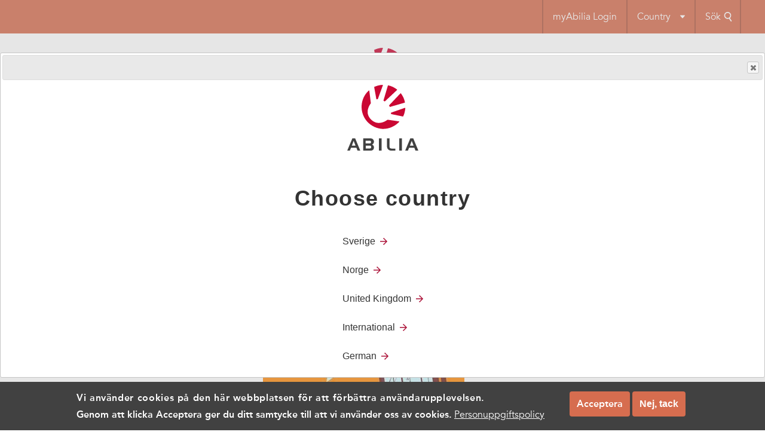

--- FILE ---
content_type: text/html; charset=UTF-8
request_url: https://www.abilia.com/sv/losninger/bofellesskap/kundreferenser/studie-alesund
body_size: 15283
content:
<!DOCTYPE html>
<html lang="sv" dir="ltr" prefix="og: https://ogp.me/ns#" class="flex">
  <head>
    <meta charset="utf-8" />
<meta name="description" content="" />
<link rel="canonical" href="https://www.abilia.com/sv/losninger/bofellesskap/kundreferenser/studie-alesund" />
<meta property="og:site_name" content="Abilia" />
<meta property="og:type" content="website" />
<meta property="og:url" content="https://www.abilia.com/sv/losninger/bofellesskap/kundreferenser/studie-alesund" />
<meta property="og:title" content="Bättre kommunikativ förmåga med digitalt kognitivt stöd | Abilia" />
<meta property="og:description" content="" />
<meta property="og:image" content="https://www.abilia.com/sites/default/files/2021-11/alesundstudien.jpg" />
<meta name="Generator" content="Drupal 10 (https://www.drupal.org)" />
<meta name="MobileOptimized" content="width" />
<meta name="HandheldFriendly" content="true" />
<meta name="viewport" content="width=device-width, initial-scale=1.0" />
<style>div#sliding-popup, div#sliding-popup .eu-cookie-withdraw-banner, .eu-cookie-withdraw-tab {background: #0779bf} div#sliding-popup.eu-cookie-withdraw-wrapper { background: transparent; } #sliding-popup h1, #sliding-popup h2, #sliding-popup h3, #sliding-popup p, #sliding-popup label, #sliding-popup div, .eu-cookie-compliance-more-button, .eu-cookie-compliance-secondary-button, .eu-cookie-withdraw-tab { color: #ffffff;} .eu-cookie-withdraw-tab { border-color: #ffffff;}</style>
<link rel="icon" href="/sites/default/files/favicon.ico" type="image/vnd.microsoft.icon" />
<link rel="alternate" hreflang="sv" href="https://www.abilia.com/sv/losninger/bofellesskap/kundreferenser/studie-alesund" />
<link rel="alternate" hreflang="nb" href="https://www.abilia.com/nb/losninger/bofellesskap/kundreferenser/okt-kommunikasjonsevne-med-digital-kognitiv-stotte" />

    <title>Bättre kommunikativ förmåga med digitalt kognitivt stöd | Abilia</title>
    <link rel="stylesheet" media="all" href="/sites/default/files/css/css_s68wOSYSFLvHxYfKvBwEy2GxhG3ixe1Rzbq2vu1Z3I4.css?delta=0&amp;language=sv&amp;theme=abilia&amp;include=eJxtzEEKwzAMRNELufGRzNhRHLWKLSwLmts3FEo2XQ08mI_MwohVeoY8bJ7CrQZ8NflksSho1VEpaVfXUPqguA5XyIIn3oE8ld5fTNccev1aofgP00obXGbYWCaNWKCTewuKgTqgu_26tyze1LOw7bQGO23SETOMPg5ZSFM" />
<link rel="stylesheet" media="all" href="/sites/default/files/css/css_cOhxqMDuYcVh_3RdPWbKdh1hB9ylzjESZhO80-taLfk.css?delta=1&amp;language=sv&amp;theme=abilia&amp;include=eJxtzEEKwzAMRNELufGRzNhRHLWKLSwLmts3FEo2XQ08mI_MwohVeoY8bJ7CrQZ8NflksSho1VEpaVfXUPqguA5XyIIn3oE8ld5fTNccev1aofgP00obXGbYWCaNWKCTewuKgTqgu_26tyze1LOw7bQGO23SETOMPg5ZSFM" />

    <script type="application/json" data-drupal-selector="drupal-settings-json">{"path":{"baseUrl":"\/","pathPrefix":"sv\/","currentPath":"node\/11317","currentPathIsAdmin":false,"isFront":false,"currentLanguage":"sv"},"pluralDelimiter":"\u0003","suppressDeprecationErrors":true,"gtag":{"tagId":"","consentMode":false,"otherIds":[],"events":[],"additionalConfigInfo":[]},"ajaxPageState":{"libraries":"eJxtzVEKwzAIgOELZc2Rgk2tdbOJRIX19utgMDr2Ivj5gzCzMGSSPoPcrA5WT3BFP4QbfbSEs1im3kmw1N4Mm19vAo0CCIt2DU0YZ9Yf_K53PbNWMf_DsuAKIZ5WFseRK6hzb-nzy4EyneN3n-AOzyvuSWEADdDN8jJCQaavTNE0ZmHbcEl2mOOeZzB8AQl3aME","theme":"abilia","theme_token":null},"ajaxTrustedUrl":[],"gtm":{"tagId":null,"settings":{"data_layer":"dataLayer","include_environment":false},"tagIds":["GTM-MKBQS46"]},"eu_cookie_compliance":{"cookie_policy_version":"1.0.0","popup_enabled":true,"popup_agreed_enabled":false,"popup_hide_agreed":false,"popup_clicking_confirmation":false,"popup_scrolling_confirmation":false,"popup_html_info":"\u003Cdiv aria-labelledby=\u0022popup-text\u0022  class=\u0022eu-cookie-compliance-banner eu-cookie-compliance-banner-info eu-cookie-compliance-banner--opt-in\u0022 role=\u0022contentinfo\u0022\u003E\n  \u003Cdiv class=\u0022popup-content info eu-cookie-compliance-content\u0022\u003E\n        \u003Cdiv id=\u0022popup-text\u0022 class=\u0022eu-cookie-compliance-message\u0022 role=\u0022document\u0022\u003E\n      \u003Ch2\u003EVi anv\u00e4nder cookies p\u00e5 den h\u00e4r webbplatsen f\u00f6r att f\u00f6rb\u00e4ttra anv\u00e4ndarupplevelsen.\u003C\/h2\u003E\n\u003Cp\u003EGenom att klicka Acceptera ger du ditt samtycke till att vi anv\u00e4nder oss av cookies.\u003C\/p\u003E\n\n              \u003Cbutton type=\u0022button\u0022 class=\u0022find-more-button eu-cookie-compliance-more-button\u0022\u003EPersonuppgiftspolicy\u003C\/button\u003E\n          \u003C\/div\u003E\n\n    \n    \u003Cdiv id=\u0022popup-buttons\u0022 class=\u0022eu-cookie-compliance-buttons\u0022\u003E\n            \u003Cbutton type=\u0022button\u0022 class=\u0022agree-button eu-cookie-compliance-secondary-button\u0022\u003EAcceptera\u003C\/button\u003E\n              \u003Cbutton type=\u0022button\u0022 class=\u0022decline-button eu-cookie-compliance-default-button\u0022\u003ENej, tack\u003C\/button\u003E\n          \u003C\/div\u003E\n  \u003C\/div\u003E\n\u003C\/div\u003E","use_mobile_message":false,"mobile_popup_html_info":"\u003Cdiv aria-labelledby=\u0022popup-text\u0022  class=\u0022eu-cookie-compliance-banner eu-cookie-compliance-banner-info eu-cookie-compliance-banner--opt-in\u0022 role=\u0022contentinfo\u0022\u003E\n  \u003Cdiv class=\u0022popup-content info eu-cookie-compliance-content\u0022\u003E\n        \u003Cdiv id=\u0022popup-text\u0022 class=\u0022eu-cookie-compliance-message\u0022 role=\u0022document\u0022\u003E\n      \n              \u003Cbutton type=\u0022button\u0022 class=\u0022find-more-button eu-cookie-compliance-more-button\u0022\u003EPersonuppgiftspolicy\u003C\/button\u003E\n          \u003C\/div\u003E\n\n    \n    \u003Cdiv id=\u0022popup-buttons\u0022 class=\u0022eu-cookie-compliance-buttons\u0022\u003E\n            \u003Cbutton type=\u0022button\u0022 class=\u0022agree-button eu-cookie-compliance-secondary-button\u0022\u003EAcceptera\u003C\/button\u003E\n              \u003Cbutton type=\u0022button\u0022 class=\u0022decline-button eu-cookie-compliance-default-button\u0022\u003ENej, tack\u003C\/button\u003E\n          \u003C\/div\u003E\n  \u003C\/div\u003E\n\u003C\/div\u003E","mobile_breakpoint":768,"popup_html_agreed":false,"popup_use_bare_css":false,"popup_height":"auto","popup_width":"100%","popup_delay":1000,"popup_link":"\/sv\/personuppgiftspolicy","popup_link_new_window":true,"popup_position":false,"fixed_top_position":true,"popup_language":"sv","store_consent":false,"better_support_for_screen_readers":false,"cookie_name":"","reload_page":false,"domain":"","domain_all_sites":false,"popup_eu_only":false,"popup_eu_only_js":false,"cookie_lifetime":100,"cookie_session":0,"set_cookie_session_zero_on_disagree":0,"disagree_do_not_show_popup":false,"method":"opt_in","automatic_cookies_removal":true,"allowed_cookies":"","withdraw_markup":"\u003Cbutton type=\u0022button\u0022 class=\u0022eu-cookie-withdraw-tab\u0022\u003ESekretessinst\u00e4llningar\u003C\/button\u003E\n\u003Cdiv aria-labelledby=\u0022popup-text\u0022 class=\u0022eu-cookie-withdraw-banner\u0022\u003E\n  \u003Cdiv class=\u0022popup-content info eu-cookie-compliance-content\u0022\u003E\n    \u003Cdiv id=\u0022popup-text\u0022 class=\u0022eu-cookie-compliance-message\u0022 role=\u0022document\u0022\u003E\n      \u003Ch2\u003EVi anv\u00e4nder cookies p\u00e5 den h\u00e4r webbplatsen f\u00f6r att f\u00f6rb\u00e4ttra anv\u00e4ndarupplevelsen.\u003C\/h2\u003E\n\u003Cp\u003E Du har gett ditt samtycke till att vi anv\u00e4nder cookies.\u003C\/p\u003E\n\n    \u003C\/div\u003E\n    \u003Cdiv id=\u0022popup-buttons\u0022 class=\u0022eu-cookie-compliance-buttons\u0022\u003E\n      \u003Cbutton type=\u0022button\u0022 class=\u0022eu-cookie-withdraw-button \u0022\u003ETa tillbaks godk\u00e4nnande\u003C\/button\u003E\n    \u003C\/div\u003E\n  \u003C\/div\u003E\n\u003C\/div\u003E","withdraw_enabled":false,"reload_options":null,"reload_routes_list":"","withdraw_button_on_info_popup":false,"cookie_categories":[],"cookie_categories_details":[],"enable_save_preferences_button":true,"cookie_value_disagreed":"0","cookie_value_agreed_show_thank_you":"1","cookie_value_agreed":"2","containing_element":"body","settings_tab_enabled":false,"olivero_primary_button_classes":"","olivero_secondary_button_classes":"","close_button_action":"close_banner","open_by_default":true,"modules_allow_popup":true,"hide_the_banner":false,"geoip_match":true,"unverified_scripts":[]},"urls":"\u003Cdiv class=\u0022language-switcher-language-url \u0022\u003E\u003Cdiv hreflang=\u0022sv\u0022 data-drupal-link-system-path=\u0022node\/11317\u0022 class=\u0022sv block text-white px-4 py-3\u0022\u003E\u003Ca href=\u0022\/sv\/losninger\/bofellesskap\/kundreferenser\/studie-alesund\u0022 class=\u0022language-link suffix-arrow\u0022 hreflang=\u0022sv\u0022 data-drupal-link-system-path=\u0022node\/11317\u0022\u003ESverige\u003C\/a\u003E\u003C\/div\u003E\u003Cdiv hreflang=\u0022nb\u0022 data-drupal-link-system-path=\u0022node\/11317\u0022 class=\u0022nb block text-white px-4 py-3\u0022\u003E\u003Ca href=\u0022\/nb\/losninger\/bofellesskap\/kundreferenser\/okt-kommunikasjonsevne-med-digital-kognitiv-stotte\u0022 class=\u0022language-link suffix-arrow\u0022 hreflang=\u0022nb\u0022 data-drupal-link-system-path=\u0022node\/11317\u0022\u003ENorge\u003C\/a\u003E\u003C\/div\u003E\u003Cdiv hreflang=\u0022en\u0022 data-drupal-link-system-path=\u0022node\/11317\u0022 class=\u0022en block text-white px-4 py-3\u0022\u003E\u003Ca href=\u0022\/en\/node\/11317\u0022 class=\u0022language-link suffix-arrow\u0022 hreflang=\u0022en\u0022 data-drupal-link-system-path=\u0022node\/11317\u0022\u003EUnited Kingdom\u003C\/a\u003E\u003C\/div\u003E\u003Cdiv hreflang=\u0022intl\u0022 data-drupal-link-system-path=\u0022node\/11317\u0022 class=\u0022intl block text-white px-4 py-3\u0022\u003E\u003Ca href=\u0022\/intl\/node\/11317\u0022 class=\u0022language-link suffix-arrow\u0022 hreflang=\u0022intl\u0022 data-drupal-link-system-path=\u0022node\/11317\u0022\u003EInternational\u003C\/a\u003E\u003C\/div\u003E\u003Cdiv hreflang=\u0022de\u0022 data-drupal-link-system-path=\u0022node\/11317\u0022 class=\u0022de block text-white px-4 py-3\u0022\u003E\u003Ca href=\u0022\/de\/node\/11317\u0022 class=\u0022language-link suffix-arrow\u0022 hreflang=\u0022de\u0022 data-drupal-link-system-path=\u0022node\/11317\u0022\u003EGerman\u003C\/a\u003E\u003C\/div\u003E\u003C\/div\u003E\u003C\/div\u003E\n","user":{"uid":0,"permissionsHash":"524735b9f97e3809dcb7bde3e6359a3094a33de7f6262f08692e51cd52689c0c"}}</script>
<script src="/sites/default/files/js/js_exC5RZAxyThtUgu4yS9itM2CaEBMKj8wWP1VCLSWvTI.js?scope=header&amp;delta=0&amp;language=sv&amp;theme=abilia&amp;include=eJxtjFEKwzAMQy-ULkcKSjDGmxubJoEev9noT8N-BHp6CFlUEFktQ7dWDvEe8INpdNEW2YyVUrHaqC6bovIAU3Lz4YHG1OwjX3v3qdVC8R8M92kHR56x9hfeOJ9wvwBNTkJ6"></script>
<script src="/modules/contrib/google_tag/js/gtag.js?t97a8d"></script>
<script src="/modules/contrib/google_tag/js/gtm.js?t97a8d"></script>

    <meta name="facebook-domain-verification" content="c4hvzjxsj622gxxcna4qy1btgf6iit" />
  </head>
  <body class="lang-sv min-h-screen w-full path-node page-node-type-subpage">
    
        <div role="navigation" aria-labelledby="skip-to-main">
      <a id="skip-to-main" href="#main-content" class="visually-hidden focusable">
        Hoppa till huvudinnehåll
      </a>
    </div>
    <div role="complementary">
      <noscript><iframe src="https://www.googletagmanager.com/ns.html?id=GTM-MKBQS46"
                  height="0" width="0" style="display:none;visibility:hidden"></iframe></noscript>

    </div>
      <!-- <div class="dialog-off-canvas-main-canvas" data-off-canvas-main-canvas> -->
    <div class="flex flex-col h-full" role="main" aria-label="Page content">

            <header class="font-condensed flex-none">
  <div class="mobile-menu-fixed">
    <div class="bg-primary text-white print:hidden">
        <div class="[  losninger bofellesskap kundreferenser studie-alesund ]  [ container mx-auto flex justify-end ]">
    <div id="block-myabilialogin">
  
    
                <div class="body [ ]"><div class="contextual-region mr-auto"><div class="__wrap [ flex justify-between items-center border-primary-shade border-l-2 border-r-2 p-4 ]"><a href="https://myabilia.com/login">myAbilia&nbsp;Login</a></div></div></div>
    
  </div>
<div id="block-language">
  <nav aria-label="Language" class="nav-lang [ group relative cursor-pointer ]">
    <div class="__wrap [ flex justify-between items-center border-primary-shade border-r-2 ]">
      
              <span  class="__title [ flex-auto flex items-center text-center p-4 ]">Country</span>
        <span class="icon --triangle-down [ group-hover:hidden w-2 h-2 mr-4 ]"><svg class="fill-current" xmlns="http://www.w3.org/2000/svg" viewBox="0 0 20 20">
  <path fill-rule="evenodd" d="M11.1 15.8l3.5-4.1 2.1-2.5c.4-.4.7-.8 1.1-1.2l1.6-1.9c1.1-1.3.6-2.4-1.1-2.4H1.8C0 3.7-.5 4.8.7 6.1L2.2 8l.1.1.6.8.2.2.1.1c.1.1.3.3.4.5.2.2.4.4.5.6 0 0 0 .1.1.1l.1.1c.4.5.8.9 1.1 1.3l3.5 4.1c.6.6 1.6.6 2.2-.1z"/>
</svg>
</span>
        <span class="icon --triangle-up [ hidden group-hover:block w-2 h-2 mr-4 ]"><svg class="fill-current" xmlns="http://www.w3.org/2000/svg" viewBox="0 0 20 20">
  <path fill-rule="evenodd" d="M8.9 4.2L5.4 8.3l-2.1 2.5c-.4.4-.7.8-1.1 1.2L.6 13.9c-1.1 1.3-.6 2.4 1.1 2.4h16.5c1.8 0 2.3-1.1 1.1-2.4L17.8 12l-.1-.1-.6-.8-.2-.2-.1-.1c-.1-.1-.3-.3-.4-.5-.2-.2-.4-.4-.5-.6 0 0 0-.1-.1-.1l-.1-.1c-.4-.5-.8-.9-1.1-1.3l-3.5-4.1c-.6-.6-1.6-.6-2.2.1z"/>
</svg>
</span>
            
    </div>
    

        <div class="item [ invisible group-hover:visible opacity-0 group-hover:opacity-100 absolute bg-primary z-20 pin-l ]">
              <a href="/sv/node/3912" class="item-link [ block hover:bg-primary-shade text-white px-6 py-2 ]" hreflang="sv">Sverige</a>
                      <a href="/nb/node/3912" class="item-link [ block hover:bg-primary-shade text-white px-6 py-2 ]" hreflang="nb">Norge</a>
                      <a href="/en/node/3912" class="item-link [ block hover:bg-primary-shade text-white px-6 py-2 ]" hreflang="en">United Kingdom</a>
                      <a href="/intl/node/3912" class="item-link [ block hover:bg-primary-shade text-white px-6 py-2 ]" hreflang="intl">International</a>
                      <a href="https://www.abilia.com/de" class="item-link [ block hover:bg-primary-shade text-white px-6 py-2 ]" hreflang="de">Deutschland</a>
                  </div>
  


  </nav>
</div>
<div class="search flex justify-between items-center border-primary-shade border-r-2 items-center p-3 cursor-pointer js-search-toggle">
  <span class="px-1">Sök</span>
  <div class="icon --search [ w-4 h-4 ]"><svg class="fill-current" xmlns="http://www.w3.org/2000/svg" viewBox="0 0 20 20">
  <path fill-rule="evenodd" d="M9.4 0c-4 0-7.3 3.3-7.3 7.3s3.3 7.3 7.3 7.3 7.3-3.3 7.3-7.3S13.4 0 9.4 0zm0 12.6c-2.9 0-5.3-2.4-5.3-5.3 0-3 2.3-5.3 5.3-5.3s5.3 2.4 5.3 5.3-2.4 5.3-5.3 5.3z"/>
  <path fill-rule="evenodd" d="M17.7 18.2c.4.5.2 1.2-.3 1.6s-1.2.2-1.6-.4L12 13.7c-.4-.5-.2-1.2.3-1.6.5-.3 1.2-.2 1.6.4l3.8 5.7z"/>
</svg>
</div>
  <div class="icon --search-close [ hidden w-4 h-4 ]"><svg class="fill-current " xmlns="http://www.w3.org/2000/svg" viewBox="0 0 20 20"><path fill-rule="evenodd" d="M10 8.59L2.93 1.51 1.51 2.93 8.59 10l-7.08 7.07 1.42 1.42L10 11.41l7.07 7.08 1.42-1.42L11.41 10l7.08-7.07-1.42-1.42L10 8.59z"/></svg>
</div>
  </div>

  </div>

    </div>
    <div class="px-3 relative logo-menu-wrapper">
      <div class="text-center pt-6 pb-2 px-4">
                    <div class="[  losninger bofellesskap kundreferenser studie-alesund ] ">
    <div id="block-abilia-branding">
  
    
        <a href="/sv" title="Hem" rel="home">
      <img src="/themes/abilia/logo.svg" alt="Hem" width="119" height="110" />
    </a>
  </div>

      </div>

              </div>
      <div class="container mx-auto">
        <div class="nav-burger flex justify-end lg:hidden py-3 fixed pin-t pin-r mr-3 z-50 print:hidden">
          <button class="flex items-center px-2 py-1 border border-black hover:text-primary hover:border-primary bg-white js-burger-toggle">
            <span class="icon --burger w-6 h-6"><svg class="fill-current " xmlns="http://www.w3.org/2000/svg" viewBox="0 0 20 20"><title>Menu</title><path d="M0 3h20v2H0V3zm0 6h20v2H0V9zm0 6h20v2H0v-2z"></path></svg>
</span>
            <span class="icon --burger-close w-6 h-6 hidden"><svg class="fill-current " xmlns="http://www.w3.org/2000/svg" viewBox="0 0 20 20"><path fill-rule="evenodd" d="M10 8.59L2.93 1.51 1.51 2.93 8.59 10l-7.08 7.07 1.42 1.42L10 11.41l7.07 7.08 1.42-1.42L11.41 10l7.08-7.07-1.42-1.42L10 8.59z"/></svg>
</span>
          </button>
        </div>
        <nav aria-label="Main" class="nav-main relative font-sans font-bold hidden lg:flex justify-around -mx-3">
            <div class="[  losninger bofellesskap kundreferenser studie-alesund ]  [ w-full ]">
    <div id="block-mainnavigation" class="[ w-full lg:flex justify-between border-b lg:border-b-0 ]" role="navigation" aria-labelledby="block-mainnavigation-menu">
            
  <h2 class="visually-hidden" id="block-mainnavigation-menu">Main navigation</h2>
  

              <div class="item block sm:hidden pb-3 [ group ]"><a href="/sv/user/login?destination=/intl/node/10320" class="item-link [ ]">Partner login</a></div>

        

              <div class="item [ group ] has-children lvl-1">
              <a href="/sv/vart-syfte" class="item-link [  ]" data-drupal-link-system-path="node/4967">Vårt syfte</a>
                    <span class="expand-sub"></span>
        <div class="item-children [ lg:invisible group-hover:visible lg:opacity-0 group-hover:opacity-100 ]">
                        <div class="item [ group ] lvl-2">
              <a href="/sv/vart-syfte/vision-och-vardegrunder" class=" item-link [  ]" data-drupal-link-system-path="node/5027">Vision och Värdegrunder</a>
                  </div>
          <div class="item [ group ] lvl-2">
              <a href="/sv/vart-syfte/fns-agenda-2030-och-samhallspaverkan" class=" item-link [  ]" data-drupal-link-system-path="node/10133">FN:s Agenda 2030 och samhällspåverkan</a>
                  </div>
      
        </div>
            </div>
          <div class="item [ group ] has-children lvl-1">
              <a href="/sv/vara-anvandare" class="item-link [  ]" data-drupal-link-system-path="node/4966">Våra användare</a>
                    <span class="expand-sub"></span>
        <div class="item-children [ lg:invisible group-hover:visible lg:opacity-0 group-hover:opacity-100 ]">
                        <div class="item [ group ] has-children lvl-2">
              <a href="/sv/vara-anvandare/diagnoser" class=" item-link [  ]" data-drupal-link-system-path="node/10134">Diagnoser</a>
                    <span class="expand-sub"></span>
        <div class="item-children [ lg:invisible group-hover:visible lg:opacity-0 group-hover:opacity-100 ]">
                        <div class="item [ group ] lvl-3">
              <a href="/sv/vara-anvandare/diagnoser/adhd" class=" item-link [  ]" data-drupal-link-system-path="node/10135">Adhd</a>
                  </div>
          <div class="item [ group ] lvl-3">
              <a href="/sv/vara-anvandare/diagnoser/autismspektrumtillstand-ast" class=" item-link [  ]" data-drupal-link-system-path="node/10136">Autismspektrumtillstånd, AST</a>
                  </div>
          <div class="item [ group ] lvl-3">
              <a href="/sv/vara-anvandare/diagnoser/cerebral-pares" class=" item-link [  ]" data-drupal-link-system-path="node/10137">Cerebral pares</a>
                  </div>
          <div class="item [ group ] lvl-3">
              <a href="/sv/vara-anvandare/diagnoser/kognitiv-svikt-och-demenssjukdomar" class=" item-link [  ]" data-drupal-link-system-path="node/10138">Demens</a>
                  </div>
          <div class="item [ group ] lvl-3">
              <a href="/sv/vara-anvandare/diagnoser/intellektuell-funktionsnedsattning" class=" item-link [  ]" data-drupal-link-system-path="node/10139">Intellektuell funktionsnedsättning</a>
                  </div>
          <div class="item [ group ] lvl-3">
              <a href="/sv/vara-anvandare/diagnoser/rorelsenedsattning" class=" item-link [  ]" data-drupal-link-system-path="node/10140">Rörelsenedsättning</a>
                  </div>
          <div class="item [ group ] lvl-3">
              <a href="/sv/vara-anvandare/diagnoser/stroke" class=" item-link [  ]" data-drupal-link-system-path="node/10141">Stroke</a>
                  </div>
      
        </div>
            </div>
          <div class="item [ group ] has-children lvl-2">
              <a href="/sv/vara-anvandare/anvandarberattelser" class=" item-link [  ]" data-drupal-link-system-path="node/4973">Användarberättelser</a>
                    <span class="expand-sub"></span>
        <div class="item-children [ lg:invisible group-hover:visible lg:opacity-0 group-hover:opacity-100 ]">
                        <div class="item [ group ] lvl-3">
              <a href="/sv/vara-anvandare/anvandarberattelser/jag-maste-beratta-om-det-har-det-finns-nagot-som-verkligen" class=" item-link [  ]" data-drupal-link-system-path="node/12215">&quot;Jag måste berätta om det här – det finns något som verkligen hjälper&quot; Heidel om MEMOplanner</a>
                  </div>
          <div class="item [ group ] lvl-3">
              <a href="/sv/vara-anvandare/anvandarberattelser/anvandare-av-gewa-one-teknikintresserade-erik" class=" item-link [  ]" data-drupal-link-system-path="node/11457">Användare av GEWA One, teknikintresserade Erik</a>
                  </div>
          <div class="item [ group ] lvl-3">
              <a href="/sv/vara-anvandare/anvandarberattelser/eleverna-far-hjalp-att-strukturera-skoldagen-med-handikalender" class=" item-link [  ]" data-drupal-link-system-path="node/10144">Eleverna får hjälp att strukturera skoldagen med HandiKalender</a>
                  </div>
          <div class="item [ group ] lvl-3">
              <a href="/sv/vara-anvandare/anvandarberattelser/en-kombination-av-hjalpmedel-har-gett-bonnie-och-hennes-familj" class=" item-link [  ]" data-drupal-link-system-path="node/11265">En kombination av hjälpmedel har gett Bonnie och hennes familj bättre livskvalitet (MEMOplanner, MEMO Timer, Somna Kedjeäcke)</a>
                  </div>
          <div class="item [ group ] lvl-3">
              <a href="/sv/vara-anvandare/anvandarberattelser/handikalender-gor-sam-sjalvstandig-i-vuxenlivet" class=" item-link [  ]" data-drupal-link-system-path="node/10588">HandiKalender gör Sam självständig i vuxenlivet</a>
                  </div>
          <div class="item [ group ] lvl-3">
              <a href="/sv/vara-anvandare/anvandarberattelser/lee-fick-sin-forsta-lightwriter-nar-han-var-tonaring" class=" item-link [  ]" data-drupal-link-system-path="node/10503">Lee fick sin första Lightwriter när han var tonåring</a>
                  </div>
          <div class="item [ group ] lvl-3">
              <a href="/sv/vara-anvandare/anvandarberattelser/lightwriter-kan-forutse-de-vanligaste-fraserna-som-ben-anvander" class=" item-link [  ]" data-drupal-link-system-path="node/10504">Lightwriter kan förutse de vanligaste fraserna som Ben använder</a>
                  </div>
          <div class="item [ group ] lvl-3">
              <a href="/sv/vara-anvandare/anvandarberattelser/memo-dayboard-har-okat-brians-livskvalitet" class=" item-link [  ]" data-drupal-link-system-path="node/10682">MEMO Dayboard har ökat Brians livskvalitet</a>
                  </div>
          <div class="item [ group ] lvl-3">
              <a href="/sv/vara-anvandare/anvandarberattelser/memoplanner-skapar-trygghet-for-bade-boende-och-anhoriga" class=" item-link [  ]" data-drupal-link-system-path="node/10259">MEMOplanner skapar trygghet för både boende och anhöriga</a>
                  </div>
          <div class="item [ group ] lvl-3">
              <a href="/sv/vara-anvandare/anvandarberattelser/med-gewa-connect-blir-tero-mer-sjalvstandig" class=" item-link [  ]" data-drupal-link-system-path="node/10683">Med GEWA Connect blir Tero mer självständig</a>
                  </div>
          <div class="item [ group ] lvl-3">
              <a href="/sv/vara-anvandare/anvandarberattelser/med-lightwriter-har-lena-fatt-tillbaka-sin-manskliga-rost" class=" item-link [  ]" data-drupal-link-system-path="node/10153">Med Lightwriter har Lena fått tillbaka sin mänskliga röst</a>
                  </div>
          <div class="item [ group ] lvl-3">
              <a href="/sv/vara-anvandare/anvandarberattelser/somna-kedjetacke-ger-bonnie-lugn-pa-kvallen-och-natten-och" class=" item-link [  ]" data-drupal-link-system-path="node/11268">Somna Kedjetäcke ger Bonnie lugn på kvällen och natten och energi på dagen</a>
                  </div>
          <div class="item [ group ] lvl-3">
              <a href="/sv/vara-anvandare/anvandarberattelser/tack-vare-memo-timer-kommer-eleverna-inte-langre-forsent-till" class=" item-link [  ]" data-drupal-link-system-path="node/10567">Tack vare MEMO Timer kommer eleverna inte längre försent till lektionerna</a>
                  </div>
          <div class="item [ group ] lvl-3">
              <a href="/sv/vara-anvandare/anvandarberattelser/tatiana-skriver-det-hon-vill-saga-i-sin-lightwriter" class=" item-link [  ]" data-drupal-link-system-path="node/10152">Tatiana skriver det hon vill säga i sin Lightwriter</a>
                  </div>
          <div class="item [ group ] lvl-3">
              <a href="/sv/vara-anvandare/anvandarberattelser/tillvaron-ar-lugnare-for-jake-och-hans-familj-tack-vare-handi" class=" item-link [  ]" data-drupal-link-system-path="node/10260">Tillvaron är lugnare för Jake och hans familj tack vare Handi och MEMO Timer</a>
                  </div>
          <div class="item [ group ] lvl-3">
              <a href="/sv/vara-anvandare/anvandarberattelser/vanda-oro-och-rastloshet-till-lugn-och-samarbete" class=" item-link [  ]" data-drupal-link-system-path="node/11241">Vända oro och rastlöshet till lugn och samarbete (MEMOplanner, MEMO Timer)</a>
                  </div>
          <div class="item [ group ] lvl-3">
              <a href="/sv/vara-anvandare/anvandarberattelser/det-ar-svart-att-fatta-att-nagot-sa-enkelt-kan-gora-sa-stor" class=" item-link [  ]" data-drupal-link-system-path="node/11778">”Det är svårt att fatta att något så enkelt kan göra så stor skillnad” (CARY Base)</a>
                  </div>
          <div class="item [ group ] lvl-3">
              <a href="/sv/vara-anvandare/anvandarberattelser/klockan-i-fonstret-haller-reda-pa-mig" class=" item-link [  ]" data-drupal-link-system-path="node/11780">”Klockan i fönstret håller reda på mig” (CARY Base)</a>
                  </div>
          <div class="item [ group ] lvl-3">
              <a href="/sv/vara-anvandare/anvandarberattelser/handikalender-fran-oforutsagbarhet-till-kontroll" title="HandiKalender: Fra uforutsigbarhet til kontroll" class=" item-link [  ]" data-drupal-link-system-path="node/12114">HandiKalender: Från oförutsägbarhet till kontroll</a>
                  </div>
      
        </div>
            </div>
          <div class="item [ group ] has-children lvl-2">
              <a href="/sv/vara-anvandare/forskning-och-evidens" class=" item-link [  ]" data-drupal-link-system-path="node/10156">Forskning och Evidens</a>
                    <span class="expand-sub"></span>
        <div class="item-children [ lg:invisible group-hover:visible lg:opacity-0 group-hover:opacity-100 ]">
                        <div class="item [ group ] lvl-3">
              <a href="/sv/vara-anvandare/forskning-och-evidens/delta-i-samhallsgemenskapen-och-paverka-vardagen" class=" item-link [  ]" data-drupal-link-system-path="node/10163">Delaktighet</a>
                  </div>
          <div class="item [ group ] lvl-3">
              <a href="/sv/vara-anvandare/forskning-och-evidens/tidsbesparing-och-forbattrad-arbetsmiljo-pa-lss-boenden-for" class=" item-link [  ]" data-drupal-link-system-path="node/12056">Mätbara effekter av MEMOplanner i LSS-boende - en undersökning</a>
                  </div>
          <div class="item [ group ] lvl-3">
              <a href="/sv/vara-anvandare/forskning-och-evidens/ekonomiska-fordelar-och-anstallningsmojligheter" class=" item-link [  ]" data-drupal-link-system-path="node/10159">Ekonomi</a>
                  </div>
          <div class="item [ group ] lvl-3">
              <a href="/sv/vara-anvandare/forskning-och-evidens/lattare-att-hantera-tid-i-vardagen" class=" item-link [  ]" data-drupal-link-system-path="node/10158">Hantering av tid</a>
                  </div>
          <div class="item [ group ] lvl-3">
              <a href="/sv/vara-anvandare/forskning-och-evidens/okad-formaga-att-minnas" class=" item-link [  ]" data-drupal-link-system-path="node/10161">Minnesförmåga</a>
                  </div>
          <div class="item [ group ] lvl-3">
              <a href="/sv/vara-anvandare/forskning-och-evidens/minskad-stress-for-anvandarna-narstaende-och-vardare" class=" item-link [  ]" data-drupal-link-system-path="node/10165">Minskad stress</a>
                  </div>
          <div class="item [ group ] lvl-3">
              <a href="/sv/vara-anvandare/forskning-och-evidens/okad-motivation-och-viljan-att-utfora-aktiviteter" class=" item-link [  ]" data-drupal-link-system-path="node/10162">Motivation</a>
                  </div>
          <div class="item [ group ] lvl-3">
              <a href="/sv/vara-anvandare/forskning-och-evidens/samhallsekonomisk-lonsamhet-redan-efter-ett-ar" class=" item-link [  ]" data-drupal-link-system-path="node/10167">Samhällsekonomisk nytta</a>
                  </div>
          <div class="item [ group ] lvl-3">
              <a href="/sv/vara-anvandare/forskning-och-evidens/sjalvfortroende-att-hantera-vardagen" class=" item-link [  ]" data-drupal-link-system-path="node/3877">Självförtroende</a>
                  </div>
          <div class="item [ group ] lvl-3">
              <a href="/sv/vara-anvandare/forskning-och-evidens/okad-sjalvstandighet" class=" item-link [  ]" data-drupal-link-system-path="node/10160">Självständighet</a>
                  </div>
          <div class="item [ group ] lvl-3">
              <a href="/sv/vara-anvandare/forskning-och-evidens/forbattrad-formaga-att-forsta-och-fa-en-battre-kansla-for-tid" class=" item-link [  ]" data-drupal-link-system-path="node/10166">Ökad förståelse för tid</a>
                  </div>
          <div class="item [ group ] lvl-3">
              <a href="/sv/vara-anvandare/forskning-och-evidens/okad-livskvalitet-narstaende-och-vardare" class=" item-link [  ]" data-drupal-link-system-path="node/10164">Ökad livskvalitet</a>
                  </div>
          <div class="item [ group ] lvl-3">
              <a href="https://www.abilia.com/node/11076" class=" item-link [  ]">Ökad sömnkvalitet</a>
                  </div>
      
        </div>
            </div>
      
        </div>
            </div>
          <div class="item [ group ] has-children lvl-1">
              <a href="/sv/kundcenter" class="item-link [  ]" data-drupal-link-system-path="node/4968">Kundcenter</a>
                    <span class="expand-sub"></span>
        <div class="item-children [ lg:invisible group-hover:visible lg:opacity-0 group-hover:opacity-100 ]">
                        <div class="item [ group ] has-children lvl-2">
              <a href="/sv/kundcenter/kompetensguide" class=" item-link [  ]" data-drupal-link-system-path="node/11402">Kompetensguide</a>
                    <span class="expand-sub"></span>
        <div class="item-children [ lg:invisible group-hover:visible lg:opacity-0 group-hover:opacity-100 ]">
                        <div class="item [ group ] lvl-3">
              <a href="/sv/kundcenter/kompetensguide/kom-igang" class=" item-link [  ]" data-drupal-link-system-path="node/11403">Kom igång</a>
                  </div>
      
        </div>
            </div>
          <div class="item [ group ] lvl-2">
              <a href="/sv/kundcenter/forskrivningsstod" class=" item-link [  ]" data-drupal-link-system-path="node/11458">Förskrivningsstöd</a>
                  </div>
          <div class="item [ group ] lvl-2">
              <a href="https://online.superoffice.com/Cust19598/CS/scripts/customer.fcgi?_sf=0&amp;custSessionKey=&amp;customerLang=se&amp;noCookies=true" class=" item-link [  ]">Service och Support</a>
                  </div>
          <div class="item [ group ] lvl-2">
              <a href="/sv/kundcenter/produktnyheter" class=" item-link [  ]" data-drupal-link-system-path="node/11362">Produktnyheter</a>
                  </div>
          <div class="item [ group ] lvl-2">
              <a href="/sv/kundcenter/sa-far-du-hjalpmedel" class=" item-link [  ]" data-drupal-link-system-path="node/10182">Skaffa hjälpmedel</a>
                  </div>
          <div class="item [ group ] has-children lvl-2">
              <a href="/sv/kundcenter/kurser-och-webinar" class=" item-link [  ]" data-drupal-link-system-path="node/11762">Kurser och Webinar</a>
                    <span class="expand-sub"></span>
        <div class="item-children [ lg:invisible group-hover:visible lg:opacity-0 group-hover:opacity-100 ]">
                        <div class="item [ group ] lvl-3">
              <a href="/sv/inspelat-material" class=" item-link [  ]" data-drupal-link-system-path="online-courses">Inspelat material</a>
                  </div>
      
        </div>
            </div>
          <div class="item [ group ] lvl-2">
              <a href="/sv/en/events-and-webinars" class=" item-link [  ]" data-drupal-link-system-path="node/10184">Kommande kurser och webinar</a>
                  </div>
      
        </div>
            </div>
          <div class="item [ group ] has-children lvl-1">
              <a href="/sv/losningar" class="item-link [  ] is-active" data-drupal-link-system-path="node/11290">Lösningar</a>
                    <span class="expand-sub"></span>
        <div class="item-children [ lg:invisible group-hover:visible lg:opacity-0 group-hover:opacity-100 ]">
                        <div class="item [ group ] has-children lvl-2">
              <a href="/sv/losningar/aldreomsorg-i-forandring" class=" item-link [  ]" data-drupal-link-system-path="node/11573">Äldreomsorg</a>
                    <span class="expand-sub"></span>
        <div class="item-children [ lg:invisible group-hover:visible lg:opacity-0 group-hover:opacity-100 ]">
                        <div class="item [ group ] lvl-3">
              <a href="/sv/losningar/aldreomsorg/sarskilt-boende" class=" item-link [  ]" data-drupal-link-system-path="node/11291">Särskilt boende</a>
                  </div>
          <div class="item [ group ] lvl-3">
              <a href="/sv/losningar/aldreomsorg/ordinart-boende" class=" item-link [  ]" data-drupal-link-system-path="node/11306">Ordinärt boende</a>
                  </div>
          <div class="item [ group ] lvl-3">
              <a href="/sv/losningar/aldreomsorg/kundreferenser-aldreomsorg" class=" item-link [  ]" data-drupal-link-system-path="node/11675">Kundreferenser - Äldreomsorg</a>
                  </div>
      
        </div>
            </div>
          <div class="item [ group ] has-children lvl-2">
              <a href="/sv/losningar/lss-verksamhet" class=" item-link [  ] is-active" data-drupal-link-system-path="node/11310">LSS-verksamhet</a>
                    <span class="expand-sub"></span>
        <div class="item-children [ lg:invisible group-hover:visible lg:opacity-0 group-hover:opacity-100 ]">
                        <div class="item [ group ] lvl-3">
              <a href="/sv/losningar/lss-verksamhet/for-individen" class=" item-link [  ]" data-drupal-link-system-path="node/10174">För individen</a>
                  </div>
          <div class="item [ group ] lvl-3">
              <a href="/sv/losningar/lss-verksamhet/for-samhallet" class=" item-link [  ]" data-drupal-link-system-path="node/10176">För samhället</a>
                  </div>
          <div class="item [ group ] lvl-3">
              <a href="/sv/losningar/lss-verksamhet/insikter-runt-lss-boende" class=" item-link [  ]" data-drupal-link-system-path="node/11294">Insikter runt LSS</a>
                  </div>
          <div class="item [ group ] lvl-3">
              <a href="/sv/losningar/lss-verksamhet/kundreferenser-lss" class=" item-link [  ] is-active" data-drupal-link-system-path="node/11295">Kundreferenser - LSS</a>
                  </div>
          <div class="item [ group ] lvl-3">
              <a href="/sv/losningar/gruppboende/kontakta-mig" class=" item-link [  ]" data-drupal-link-system-path="node/11296">Kontakta mig</a>
                  </div>
      
        </div>
            </div>
          <div class="item [ group ] has-children lvl-2">
              <a href="/sv/losningar/utbildning" class=" item-link [  ]" data-drupal-link-system-path="node/5011">Utbildning</a>
                    <span class="expand-sub"></span>
        <div class="item-children [ lg:invisible group-hover:visible lg:opacity-0 group-hover:opacity-100 ]">
                        <div class="item [ group ] lvl-3">
              <a href="/sv/losningar/utbildning/for-individen" class=" item-link [  ]" data-drupal-link-system-path="node/10149">För individen</a>
                  </div>
          <div class="item [ group ] lvl-3">
              <a href="/sv/losningar/utbildning/for-samhallet" class=" item-link [  ]" data-drupal-link-system-path="node/10151">För samhället</a>
                  </div>
      
        </div>
            </div>
          <div class="item [ group ] has-children lvl-2">
              <a href="/sv/losningar/halso-och-sjukvard" class=" item-link [  ]" data-drupal-link-system-path="node/10199">Hälso- och sjukvård</a>
                    <span class="expand-sub"></span>
        <div class="item-children [ lg:invisible group-hover:visible lg:opacity-0 group-hover:opacity-100 ]">
                        <div class="item [ group ] lvl-3">
              <a href="/sv/losningar/halsovard/for-individen" class=" item-link [  ]" data-drupal-link-system-path="node/10171">För individen</a>
                  </div>
          <div class="item [ group ] lvl-3">
              <a href="/sv/losningar/halso-och-sjukvard/for-samhallet" class=" item-link [  ]" data-drupal-link-system-path="node/10173">För samhället</a>
                  </div>
          <div class="item [ group ] lvl-3">
              <a href="https://www.abilia.com/sv/referenser" class=" item-link [  ]">Referenser</a>
                  </div>
      
        </div>
            </div>
          <div class="item [ group ] has-children lvl-2">
              <a href="/sv/losningar/arbete" class=" item-link [  ]" data-drupal-link-system-path="node/5029">Arbete</a>
                    <span class="expand-sub"></span>
        <div class="item-children [ lg:invisible group-hover:visible lg:opacity-0 group-hover:opacity-100 ]">
                        <div class="item [ group ] lvl-3">
              <a href="/sv/losningar/arbete/for-individen" class=" item-link [  ]" data-drupal-link-system-path="node/10177">För individen</a>
                  </div>
          <div class="item [ group ] lvl-3">
              <a href="/sv/losningar/arbete/mangfald-okar-foretagens-lonsamhet" class=" item-link [  ]" data-drupal-link-system-path="node/10178">För arbetsgivaren</a>
                  </div>
          <div class="item [ group ] lvl-3">
              <a href="/sv/losningar/arbete/for-samhallet" class=" item-link [  ]" data-drupal-link-system-path="node/10179">För samhället</a>
                  </div>
      
        </div>
            </div>
      
        </div>
            </div>
          <div class="item [ group ] has-children lvl-1">
              <a href="/sv/vara-hjalpmedel" class="item-link [  ]" data-drupal-link-system-path="node/3864">Produkter</a>
                    <span class="expand-sub"></span>
        <div class="item-children [ lg:invisible group-hover:visible lg:opacity-0 group-hover:opacity-100 ]">
                        <div class="item [ group ] lvl-2">
              <a href="/sv/our-products/kognition-tid-och-planering" class=" item-link [  ]" data-drupal-link-system-path="taxonomy/term/34">Kognition - Tid och Planering</a>
                  </div>
          <div class="item [ group ] lvl-2">
              <a href="/sv/our-products/kognition-tyngdprodukter" class=" item-link [  ]" data-drupal-link-system-path="taxonomy/term/252">Kognition – Tyngdprodukter</a>
                  </div>
          <div class="item [ group ] lvl-2">
              <a href="/sv/our-products/kommunikation" class=" item-link [  ]" data-drupal-link-system-path="taxonomy/term/10">Kommunikation</a>
                  </div>
          <div class="item [ group ] lvl-2">
              <a href="/sv/our-products/social-interaktion-komp-pro" class=" item-link [  ]" data-drupal-link-system-path="taxonomy/term/290">Social interaktion - Komp Pro</a>
                  </div>
          <div class="item [ group ] lvl-2">
              <a href="/sv/our-products/larm" class=" item-link [  ]" data-drupal-link-system-path="taxonomy/term/12">Larm</a>
                  </div>
          <div class="item [ group ] lvl-2">
              <a href="/sv/our-products/omgivningskontroll" class=" item-link [  ]" data-drupal-link-system-path="taxonomy/term/11">Omgivningskontroll</a>
                  </div>
      
        </div>
            </div>
          <div class="item [ group ] has-children lvl-1">
              <a href="/sv/abilias-varld" class="item-link [  ]" data-drupal-link-system-path="node/4961">Abilias värld</a>
                    <span class="expand-sub"></span>
        <div class="item-children [ lg:invisible group-hover:visible lg:opacity-0 group-hover:opacity-100 ]">
                        <div class="item [ group ] lvl-2">
              <a href="/sv/abilias-varld/abilia-partner" class=" item-link [  ]" data-drupal-link-system-path="node/4964">Abilia Partner</a>
                  </div>
          <div class="item [ group ] lvl-2">
              <a href="/sv/abilias-varld/kontakta-oss" class=" item-link [  ]" data-drupal-link-system-path="node/12053">Kontakta oss</a>
                  </div>
          <div class="item [ group ] lvl-2">
              <a href="/sv/abilias-varld/ledningsgrupp" class=" item-link [  ]" data-drupal-link-system-path="node/12353">Ledningsgrupp</a>
                  </div>
          <div class="item [ group ] lvl-2">
              <a href="/sv/news-full-page" class=" item-link [  ]" data-drupal-link-system-path="news-full-page">Nyheter</a>
                  </div>
          <div class="item [ group ] lvl-2">
              <a href="/sv/abilias-varld/jobba-hos-oss" title="Jobba hos oss" class=" item-link [  ]" data-drupal-link-system-path="node/10222">Jobba hos oss</a>
                  </div>
          <div class="item [ group ] has-children lvl-2">
              <a href="/sv/abilias-varld/policys" class=" item-link [  ]" data-drupal-link-system-path="node/10181">Policys</a>
                    <span class="expand-sub"></span>
        <div class="item-children [ lg:invisible group-hover:visible lg:opacity-0 group-hover:opacity-100 ]">
                        <div class="item [ group ] lvl-3">
              <a href="https://www.abilia.com/sv/code-of-conduct-for-abilia-suppliers" class=" item-link [  ]">Code of Conduct for Abilia Suppliers</a>
                  </div>
          <div class="item [ group ] lvl-3">
              <a href="https://www.abilia.com/sites/default/files/2022-05/Appendix%20A%20%E2%80%93%20Abilia%C2%B4s%20Terms%20and%20Conditions.pdf" class=" item-link [  ]">Terms and Conditions</a>
                  </div>
          <div class="item [ group ] lvl-3">
              <a href="/sv/abilias-varld/policys/visselblasartjanst" class=" item-link [  ]" data-drupal-link-system-path="node/11130">Visselblåsartjänst</a>
                  </div>
      
        </div>
            </div>
          <div class="item [ group ] lvl-2">
              <a href="/sv/abilias-varld/aterforsaljare" class=" item-link [  ]" data-drupal-link-system-path="node/5036">Återförsäljare</a>
                  </div>
      
        </div>
            </div>
      


  </div>

  </div>

        </nav>
      </div>
    </div>
  </div>
  <section class="hero">
          <div class="[  losninger bofellesskap kundreferenser studie-alesund ] ">
  <div id="block-heroplaceholder">
  
    
      
  </div>

  </div>

      </section>
</header>

    <div class="">
    <div class="container mx-auto print:hidden">
        <div class="[  losninger bofellesskap kundreferenser studie-alesund ] ">
    <div id="block-abilia-breadcrumbs">
  
    
        <nav class="breadcrumbs [ flex flex-wrap font-condensed text-secondary-light p-6 md:py-6 md:py-0 border-b ]" aria-labelledby="system-breadcrumb">
    <h2 id="system-breadcrumb" class="visually-hidden">Länkstig</h2>
          <div class="item">
                  <a class="item-link [ text-secondary ]" href="/sv">Hem</a>
              </div>
          <div class="item">
                  <a class="item-link [ text-secondary ] is-active" href="/sv/losningar/lss-verksamhet/kundreferenser-lss">Kundreferenser - LSS</a>
              </div>
      </nav>

  </div>

      </div>

    </div>
  </div>
  <main class="flex-grow flex-no-shrink">
    <div class="container mx-auto overflow-hidden">
      
      <div class="flex flex-wrap lg:flex-no-wrap px-6 xl:px-0">
                  <div id="main-content" class="content [ w-full lg:w-2/3 ]">  <div class="[  losninger bofellesskap kundreferenser studie-alesund ] ">
    <div id="block-abilia-page-title">
  
    
      
  
      <h1 class="my-8"><span>Bättre kommunikativ förmåga med digitalt kognitivt stöd</span>
</h1>
    

  </div>
<div id="block-abilia-content">
  
    
      <article class="[ mb-8 ]" aria-label="subpage">
    
    

  <div>
              <div class="body [ ]"><p><img src="/sites/default/files/inline-images/alesundstudien.jpg" data-entity-uuid="369e3f28-3605-4ac2-9870-62905c72ab39" data-entity-type="file" alt="Ålesundstudien" width="337" height="461" loading="lazy"></p><h2>En studie, som genomförts på ett LSS-boende i norska Ålesund, visar att unga vuxna med intellektuell funktionsnedsättning blir mer delaktiga och självbestämmande med ett tids- och planeringshjälpmedel. Studien är publicerad i Journal of Intellectual Disabilities.*</h2><p>Det finns många sätt att mäta effekterna av om innovationer är en framgång. När det kommer till vård och omsorg måste flera viktiga variabler tas med i beräkningen. En bred enighet råder om att innovation kopplat till offentliga tjänster måste gå hand i hand med forsknings- och utvärderingsstudier, och att forskningen bör undersöka så många variabler som möjligt som kan ha betydelse för individen kopplat till hälsa och välfärd.</p><p>Dessa insikter finns med i den studie som undersöker effekten av kognitivt stöd och är utförd av nio forskare på Norweigan University of Science and Technology, med bakgrund inom fyra discipliner; teknisk vetenskap, social vetenskap, naturvetenskap och humaniora. I studien, som består av åtta delprojekt, deltog sju personer, 18–40 år, på ett gruppboende i norska Ålesund med måttlig och svår intellektuell funktionsnedsättning, samt personal på boendet.</p><p>Forskningsstudien är en så kallad multidesignstudie där både kvalitativa och kvantitativa metoder användes. Till följd av den nedsatta verbala kommunikationsförmågan samlades data in via fältobservationer av boende och gruppintervjuer utfördes med personalen.</p><p>Syftet var att se hur kognitivt stöd, i detta fall Abilias digitala tids- och planeringsverktyg MEMOplanner, påverkade de boendes struktur på dagen, kommunikation och interaktion i vardagen.</p><p>Resultatet visar att de boende i och med användningen blev tryggare och mer självständiga. Förutsägbarheten i att veta vad som väntar i aktiviteter och händelser, skapade en större känsla av trygghet. Dessutom förbättrades de boendes kommunikativa förmåga med omgivningen. En positiv utveckling sågs hos enskilda personer i termer av kontroll av känslor, självständighet och delaktighet. Vissa förbättrade sitt språk, sin språkförståelse och klarade av fler uppgifter i vardagen utan personalens direkta inblandning.</p><p>För en del boende var den viktigaste betydelsen den dagliga struktur och förutsägbarhet de fick genom användningen av MEMOplanner, medan den viktigaste betydelsen för andra var det kommunikationsstöd och självbestämmande som uppnåddes.</p><p>Verktyget var även ett stöd för personalen i arbetet för att ge de boende aktiv hjälp för att engagera sig i aktiviteter. Studien visar flera exempel på att de boende aktivt tog initiativet att utföra aktiviteter som personalen tidigare fick berätta och påminna om upprepade gånger. Stödet ledde med andra ord till färre repetitiva meddelanden och påminnelser.</p><p>Både boende och personal vittnar om att MEMOplanner skapar struktur i vardagen, ger kommunikationsstöd och hjälp till aktivitet. Båda parter rapporterar om en ökad trygghet. Inte minst är användarnöjdheten hos boende en indikation på just detta.</p><p>Studien visar även att organisations- och innovationsprocesser är viktiga förutsättningar för att lyckas. En avgörande förutsättning är att personalen lär sig och använder hjälpmedlen. Även sättet som välfärdstekniken används på är avgörande, det vill säga hur den anpassas och implementeras, hur den stödjer aktiviteter och möjligheten att engagera sig och delta.</p><p>-&nbsp;&nbsp; &nbsp;Vårt nära samarbete med boende, vårdteam och ledning under den tid som studien pågick, öppnade upp för ytterligare produktutveckling med fokus på användarorienterade lösningar. Resultatet innebär att de som är i behov av kognitiva hjälpmedel i vardagen får ännu bättre stöd. Tillsammans har vi på så sätt lyckats skapa en mer inkluderande boende- och arbetsmiljö. Det här är innovationsarbete när det är som bäst, säger Lars Bredahl, som är marknadsansvarig för Norge och Storbritannien på Abilia.</p><figure role="group" class=" img">
<img alt="Lars Bredahl" data-entity-type="file" data-entity-uuid="46b746ec-deec-4913-b600-7f6430c1ea68" height="176" src="/sites/default/files/inline-images/Lars%20Kristian%20Bredahl_portr%C3%A4tt%202_giltig%20till%20nov%202026_LR.jpg" width="252" loading="lazy">
<figcaption><em>Lars Bredahl</em></figcaption>
</figure><p>* Medförfattare till artikeln om hur användning av hjälpmedel för kognitiva funktionsnedsättningar förbättrar deltagande och självbestämmande hos unga vuxna med intellektuella utvecklingsstörningar i Journal of Intellectual Disabilities är: Sylvia Söderström, May Østby, Hege Bakken och Karl Elling Ellingsen. Här kan du kan läsa <a href="https://journals.sagepub.com/doi/abs/10.1177/1744629519882582">hela artikeln</a>.</p><p>Läs mer om <a href="https://www.abilia.com/sv/abilias-world/news/studie-pavisar-att-unga-personer-med-intellektuell-funktionsnedsattning-blir-mer">slutsatserna i studien</a>.</p><p>Få Abilias insiktspapper, om hur individuella hjälpmedel kan skapa bättre arbetsmiljö och ökad kvalitet i LSS-verksamheter, skickat till dig <a href="https://www.abilia.com/sv/losningar/gruppboende/insikter-runt-lss-boende">här</a>.</p></div>
    

  <section class="paragraph text-center paragraph--type--blurbs paragraph--view-mode--default --blurbs view-mode--default [ my-6 overflow-hidden ]">
          <div class="flex flex-wrap -mx-8">
          <div class="w-full md:w-1/3 print:w-1/3 px-8 my-4">
          <div class="w-full">
              <a class="hover:no-underline override-promo-hover" href="/sv/our-products/kognition-tid-och-planering/minne-och-kalendrar/memoplanner-large">
                                    <div class="field_image [  ]"><div>
  
                  <div class="field_media_image [  ]">    <img loading="lazy" srcset="/sites/default/files/styles/3_2_320x213_/public/2021-09/462880_MEMOplanner%20Large_NO_wide.png.webp?h=5fd7e5ee&amp;itok=E_KD3AHo 320w, /sites/default/files/styles/3_2_720x480_/public/2021-09/462880_MEMOplanner%20Large_NO_wide.png.webp?h=5fd7e5ee&amp;itok=PsK2Biog 720w, /sites/default/files/styles/3_2_1920x1280_/public/2021-09/462880_MEMOplanner%20Large_NO_wide.png.webp?h=5fd7e5ee&amp;itok=43D8L33r 1920w" sizes="100vw" width="720" height="480" src="/sites/default/files/styles/3_2_720x480_/public/2021-09/462880_MEMOplanner%20Large_NO_wide.png.webp?h=5fd7e5ee&amp;itok=PsK2Biog" alt="memoplanner" class="[ block w-full ]" />


</div>
      
  </div>
</div>
      
                          <h2 class="text-secondary text-base my-3">
                              <span class="field_title [  ]">MEMOplanner</span>
      
        </h2>
                  <div class="text-secondary-light"></div>
                
              </a>
          </div>
  
  </div>
      </div>
            </section>

  </div>

  
  </article>

  </div>

      </div>
</div>
                      <div class="sidebar-left [ w-full flex-no-shrink lg:w-1/3 lg:pr-20 py-24 lg:order-first print:hidden ]">
                <div class="[  losninger bofellesskap kundreferenser studie-alesund ] ">
    

    <div class="nav-sidebar [ flex flex-col ]">
    <div id="block-sidebarnavigation" class="[ w-full lg:flex lg:flex-col justify-between text-sm sm:text-base ]"   role="navigation" aria-labelledby="block-sidebarnavigation-menu">
                                    
        <h2 class="visually-hidden" id="block-sidebarnavigation-menu">Sidebar navigation</h2>
        

                        
<div class="items">                                                                            <div class="item --level-0 has-children in-active-trail [ flex flex-wrap items-center border-t border-dashed border-secondary-lighter ]">
          <a href="/sv/losningar" class="flex-auto px-3 py-6 text-black leading-tight text-lg font-condensed font-bold" data-drupal-link-system-path="node/11290">Lösningar</a>
                      <span class="icon --triangle-down [ hidden group-hover:hidden w-3 h-3 mr-4 text-primary ]"><svg class="fill-current" xmlns="http://www.w3.org/2000/svg" viewBox="0 0 20 20">
  <path fill-rule="evenodd" d="M15.8 8.9l-4.1-3.5-2.5-2.1c-.4-.4-.8-.7-1.2-1.1L6.1.6C4.8-.5 3.7 0 3.7 1.7v16.5c0 1.8 1.1 2.3 2.4 1.1L8 17.8l.1-.1.8-.6.2-.2.1-.1c.1-.1.3-.3.5-.4.2-.2.4-.4.6-.5 0 0 .1 0 .1-.1l.1-.1c.5-.4.9-.8 1.3-1.1l4.1-3.5c.6-.6.6-1.6-.1-2.2z"/>
</svg>
</span>
            <span class="icon --triangle-up [ group-hover:block w-3 h-3 mr-4 text-primary ]"><svg class="fill-current" xmlns="http://www.w3.org/2000/svg" viewBox="0 0 20 20">
  <path fill-rule="evenodd" d="M11.1 15.8l3.5-4.1 2.1-2.5c.4-.4.7-.8 1.1-1.2l1.6-1.9c1.1-1.3.6-2.4-1.1-2.4H1.8C0 3.7-.5 4.8.7 6.1L2.2 8l.1.1.6.8.2.2.1.1c.1.1.3.3.4.5.2.2.4.4.5.6 0 0 0 .1.1.1l.1.1c.4.5.8.9 1.1 1.3l3.5 4.1c.6.6 1.6.6 2.2-.1z"/>
</svg>
</span>
          <div class="item-children [ ml-2 w-full ]">
                                          <div class="item --level-1 has-children [ flex flex-wrap items-center border-t border-dashed border-secondary-lighter ]">
          <a href="/sv/losningar/aldreomsorg-i-forandring" class="flex-auto px-3 py-6 text-black leading-tight text-lg font-condensed font-bold" data-drupal-link-system-path="node/11573">Äldreomsorg</a>
                      <span class="icon --triangle-down [ group-hover:hidden w-3 h-3 mr-4 text-primary ]"><svg class="fill-current" xmlns="http://www.w3.org/2000/svg" viewBox="0 0 20 20">
  <path fill-rule="evenodd" d="M15.8 8.9l-4.1-3.5-2.5-2.1c-.4-.4-.8-.7-1.2-1.1L6.1.6C4.8-.5 3.7 0 3.7 1.7v16.5c0 1.8 1.1 2.3 2.4 1.1L8 17.8l.1-.1.8-.6.2-.2.1-.1c.1-.1.3-.3.5-.4.2-.2.4-.4.6-.5 0 0 .1 0 .1-.1l.1-.1c.5-.4.9-.8 1.3-1.1l4.1-3.5c.6-.6.6-1.6-.1-2.2z"/>
</svg>
</span>
            <span class="icon --triangle-up [ hidden group-hover:block w-3 h-3 mr-4 text-primary ]"><svg class="fill-current" xmlns="http://www.w3.org/2000/svg" viewBox="0 0 20 20">
  <path fill-rule="evenodd" d="M11.1 15.8l3.5-4.1 2.1-2.5c.4-.4.7-.8 1.1-1.2l1.6-1.9c1.1-1.3.6-2.4-1.1-2.4H1.8C0 3.7-.5 4.8.7 6.1L2.2 8l.1.1.6.8.2.2.1.1c.1.1.3.3.4.5.2.2.4.4.5.6 0 0 0 .1.1.1l.1.1c.4.5.8.9 1.1 1.3l3.5 4.1c.6.6 1.6.6 2.2-.1z"/>
</svg>
</span>
          <div class="item-children [ ml-2 w-full hidden ]">
                                          <div class="item --level-2 has-children [ flex flex-wrap items-center border-t border-dashed border-secondary-lighter ]">
          <a href="/sv/losningar/aldreomsorg/sarskilt-boende" class="flex-auto px-3 py-6 text-black leading-tight text-lg font-condensed font-bold" data-drupal-link-system-path="node/11291">Särskilt boende</a>
                      <span class="icon --triangle-down [ group-hover:hidden w-3 h-3 mr-4 text-primary ]"><svg class="fill-current" xmlns="http://www.w3.org/2000/svg" viewBox="0 0 20 20">
  <path fill-rule="evenodd" d="M15.8 8.9l-4.1-3.5-2.5-2.1c-.4-.4-.8-.7-1.2-1.1L6.1.6C4.8-.5 3.7 0 3.7 1.7v16.5c0 1.8 1.1 2.3 2.4 1.1L8 17.8l.1-.1.8-.6.2-.2.1-.1c.1-.1.3-.3.5-.4.2-.2.4-.4.6-.5 0 0 .1 0 .1-.1l.1-.1c.5-.4.9-.8 1.3-1.1l4.1-3.5c.6-.6.6-1.6-.1-2.2z"/>
</svg>
</span>
            <span class="icon --triangle-up [ hidden group-hover:block w-3 h-3 mr-4 text-primary ]"><svg class="fill-current" xmlns="http://www.w3.org/2000/svg" viewBox="0 0 20 20">
  <path fill-rule="evenodd" d="M11.1 15.8l3.5-4.1 2.1-2.5c.4-.4.7-.8 1.1-1.2l1.6-1.9c1.1-1.3.6-2.4-1.1-2.4H1.8C0 3.7-.5 4.8.7 6.1L2.2 8l.1.1.6.8.2.2.1.1c.1.1.3.3.4.5.2.2.4.4.5.6 0 0 0 .1.1.1l.1.1c.4.5.8.9 1.1 1.3l3.5 4.1c.6.6 1.6.6 2.2-.1z"/>
</svg>
</span>
          <div class="item-children [ ml-2 w-full hidden ]">
                                          <div class="item --level-3 [ flex flex-wrap items-center border-t border-dashed border-secondary-lighter ]">
          <a href="/sv/losningar/aldreomsorg/sarskilt-boende/for-individen" class="flex-auto px-3 py-6 text-black leading-tight text-lg font-condensed font-bold" data-drupal-link-system-path="node/11292">För individen</a>
                  </div>
                              <div class="item --level-3 [ flex flex-wrap items-center border-t border-dashed border-secondary-lighter ]">
          <a href="/sv/losningar/aldreomsorg/sarskilt-boende/for-samhallet" class="flex-auto px-3 py-6 text-black leading-tight text-lg font-condensed font-bold" data-drupal-link-system-path="node/11293">För samhället</a>
                  </div>
            
            </div>
                  </div>
                              <div class="item --level-2 has-children [ flex flex-wrap items-center border-t border-dashed border-secondary-lighter ]">
          <a href="/sv/losningar/aldreomsorg/ordinart-boende" class="flex-auto px-3 py-6 text-black leading-tight text-lg font-condensed font-bold" data-drupal-link-system-path="node/11306">Ordinärt boende</a>
                      <span class="icon --triangle-down [ group-hover:hidden w-3 h-3 mr-4 text-primary ]"><svg class="fill-current" xmlns="http://www.w3.org/2000/svg" viewBox="0 0 20 20">
  <path fill-rule="evenodd" d="M15.8 8.9l-4.1-3.5-2.5-2.1c-.4-.4-.8-.7-1.2-1.1L6.1.6C4.8-.5 3.7 0 3.7 1.7v16.5c0 1.8 1.1 2.3 2.4 1.1L8 17.8l.1-.1.8-.6.2-.2.1-.1c.1-.1.3-.3.5-.4.2-.2.4-.4.6-.5 0 0 .1 0 .1-.1l.1-.1c.5-.4.9-.8 1.3-1.1l4.1-3.5c.6-.6.6-1.6-.1-2.2z"/>
</svg>
</span>
            <span class="icon --triangle-up [ hidden group-hover:block w-3 h-3 mr-4 text-primary ]"><svg class="fill-current" xmlns="http://www.w3.org/2000/svg" viewBox="0 0 20 20">
  <path fill-rule="evenodd" d="M11.1 15.8l3.5-4.1 2.1-2.5c.4-.4.7-.8 1.1-1.2l1.6-1.9c1.1-1.3.6-2.4-1.1-2.4H1.8C0 3.7-.5 4.8.7 6.1L2.2 8l.1.1.6.8.2.2.1.1c.1.1.3.3.4.5.2.2.4.4.5.6 0 0 0 .1.1.1l.1.1c.4.5.8.9 1.1 1.3l3.5 4.1c.6.6 1.6.6 2.2-.1z"/>
</svg>
</span>
          <div class="item-children [ ml-2 w-full hidden ]">
                                          <div class="item --level-3 [ flex flex-wrap items-center border-t border-dashed border-secondary-lighter ]">
          <a href="/sv/losningar/aldreomsorg/ordinart-boende/for-individen" class="flex-auto px-3 py-6 text-black leading-tight text-lg font-condensed font-bold" data-drupal-link-system-path="node/11307">För individen</a>
                  </div>
                              <div class="item --level-3 [ flex flex-wrap items-center border-t border-dashed border-secondary-lighter ]">
          <a href="/sv/losningar/aldreomsorg/ordinart-boende/for-samhallet" class="flex-auto px-3 py-6 text-black leading-tight text-lg font-condensed font-bold" data-drupal-link-system-path="node/11308">För samhället</a>
                  </div>
            
            </div>
                  </div>
                              <div class="item --level-2 [ flex flex-wrap items-center border-t border-dashed border-secondary-lighter ]">
          <a href="/sv/losningar/aldreomsorg/kundreferenser-aldreomsorg" class="flex-auto px-3 py-6 text-black leading-tight text-lg font-condensed font-bold" data-drupal-link-system-path="node/11675">Kundreferenser - Äldreomsorg</a>
                  </div>
            
            </div>
                  </div>
                              <div class="item --level-1 has-children in-active-trail [ flex flex-wrap items-center border-t border-dashed border-secondary-lighter ]">
          <a href="/sv/losningar/lss-verksamhet" class="flex-auto px-3 py-6 text-black leading-tight text-lg font-condensed font-bold" data-drupal-link-system-path="node/11310">LSS-verksamhet</a>
                      <span class="icon --triangle-down [ hidden group-hover:hidden w-3 h-3 mr-4 text-primary ]"><svg class="fill-current" xmlns="http://www.w3.org/2000/svg" viewBox="0 0 20 20">
  <path fill-rule="evenodd" d="M15.8 8.9l-4.1-3.5-2.5-2.1c-.4-.4-.8-.7-1.2-1.1L6.1.6C4.8-.5 3.7 0 3.7 1.7v16.5c0 1.8 1.1 2.3 2.4 1.1L8 17.8l.1-.1.8-.6.2-.2.1-.1c.1-.1.3-.3.5-.4.2-.2.4-.4.6-.5 0 0 .1 0 .1-.1l.1-.1c.5-.4.9-.8 1.3-1.1l4.1-3.5c.6-.6.6-1.6-.1-2.2z"/>
</svg>
</span>
            <span class="icon --triangle-up [ group-hover:block w-3 h-3 mr-4 text-primary ]"><svg class="fill-current" xmlns="http://www.w3.org/2000/svg" viewBox="0 0 20 20">
  <path fill-rule="evenodd" d="M11.1 15.8l3.5-4.1 2.1-2.5c.4-.4.7-.8 1.1-1.2l1.6-1.9c1.1-1.3.6-2.4-1.1-2.4H1.8C0 3.7-.5 4.8.7 6.1L2.2 8l.1.1.6.8.2.2.1.1c.1.1.3.3.4.5.2.2.4.4.5.6 0 0 0 .1.1.1l.1.1c.4.5.8.9 1.1 1.3l3.5 4.1c.6.6 1.6.6 2.2-.1z"/>
</svg>
</span>
          <div class="item-children [ ml-2 w-full ]">
                                          <div class="item --level-2 [ flex flex-wrap items-center border-t border-dashed border-secondary-lighter ]">
          <a href="/sv/losningar/lss-verksamhet/for-individen" class="flex-auto px-3 py-6 text-black leading-tight text-lg font-condensed font-bold" data-drupal-link-system-path="node/10174">För individen</a>
                  </div>
                              <div class="item --level-2 [ flex flex-wrap items-center border-t border-dashed border-secondary-lighter ]">
          <a href="/sv/losningar/lss-verksamhet/for-samhallet" class="flex-auto px-3 py-6 text-black leading-tight text-lg font-condensed font-bold" data-drupal-link-system-path="node/10176">För samhället</a>
                  </div>
                              <div class="item --level-2 [ flex flex-wrap items-center border-t border-dashed border-secondary-lighter ]">
          <a href="/sv/losningar/lss-verksamhet/insikter-runt-lss-boende" class="flex-auto px-3 py-6 text-black leading-tight text-lg font-condensed font-bold" data-drupal-link-system-path="node/11294">Insikter runt LSS</a>
                  </div>
                              <div class="item --level-2 has-children in-active-trail [ flex flex-wrap items-center border-t border-dashed border-secondary-lighter ]">
          <a href="/sv/losningar/lss-verksamhet/kundreferenser-lss" class="flex-auto px-3 py-6 text-black leading-tight text-lg font-condensed font-bold" data-drupal-link-system-path="node/11295">Kundreferenser - LSS</a>
                      <span class="icon --triangle-down [ hidden group-hover:hidden w-3 h-3 mr-4 text-primary ]"><svg class="fill-current" xmlns="http://www.w3.org/2000/svg" viewBox="0 0 20 20">
  <path fill-rule="evenodd" d="M15.8 8.9l-4.1-3.5-2.5-2.1c-.4-.4-.8-.7-1.2-1.1L6.1.6C4.8-.5 3.7 0 3.7 1.7v16.5c0 1.8 1.1 2.3 2.4 1.1L8 17.8l.1-.1.8-.6.2-.2.1-.1c.1-.1.3-.3.5-.4.2-.2.4-.4.6-.5 0 0 .1 0 .1-.1l.1-.1c.5-.4.9-.8 1.3-1.1l4.1-3.5c.6-.6.6-1.6-.1-2.2z"/>
</svg>
</span>
            <span class="icon --triangle-up [ group-hover:block w-3 h-3 mr-4 text-primary ]"><svg class="fill-current" xmlns="http://www.w3.org/2000/svg" viewBox="0 0 20 20">
  <path fill-rule="evenodd" d="M11.1 15.8l3.5-4.1 2.1-2.5c.4-.4.7-.8 1.1-1.2l1.6-1.9c1.1-1.3.6-2.4-1.1-2.4H1.8C0 3.7-.5 4.8.7 6.1L2.2 8l.1.1.6.8.2.2.1.1c.1.1.3.3.4.5.2.2.4.4.5.6 0 0 0 .1.1.1l.1.1c.4.5.8.9 1.1 1.3l3.5 4.1c.6.6 1.6.6 2.2-.1z"/>
</svg>
</span>
          <div class="item-children [ ml-2 w-full ]">
                                          <div class="item --level-3 is-active in-active-trail [ flex flex-wrap items-center border-t border-dashed border-secondary-lighter ]">
          <a href="/sv/losninger/bofellesskap/kundreferenser/studie-alesund" class="flex-auto px-3 py-6 text-black leading-tight text-lg font-condensed font-bold is-active" data-drupal-link-system-path="node/11317" aria-current="page">Ålesundstudien</a>
                  </div>
                              <div class="item --level-3 [ flex flex-wrap items-center border-t border-dashed border-secondary-lighter ]">
          <a href="https://www.abilia.com/sv/abilias-world/news/abilias-valfardsteknik-moter-kommuners-behov-inom-lss-verksamheter" class="flex-auto px-3 py-6 text-black leading-tight text-lg font-condensed font-bold">AllAgeHubs test av välfärdsteknik</a>
                  </div>
                              <div class="item --level-3 [ flex flex-wrap items-center border-t border-dashed border-secondary-lighter ]">
          <a href="/sv/losningar/lss-verksamhet/kundreferenser-lss/oka-verksamhetskvaliteten-med-smart-valfardsteknik" class="flex-auto px-3 py-6 text-black leading-tight text-lg font-condensed font-bold" data-drupal-link-system-path="node/11309">Kaggeledsbacken</a>
                  </div>
            
            </div>
                  </div>
                              <div class="item --level-2 [ flex flex-wrap items-center border-t border-dashed border-secondary-lighter ]">
          <a href="/sv/losningar/gruppboende/kontakta-mig" class="flex-auto px-3 py-6 text-black leading-tight text-lg font-condensed font-bold" data-drupal-link-system-path="node/11296">Kontakta mig</a>
                  </div>
            
            </div>
                  </div>
                              <div class="item --level-1 has-children [ flex flex-wrap items-center border-t border-dashed border-secondary-lighter ]">
          <a href="/sv/losningar/utbildning" class="flex-auto px-3 py-6 text-black leading-tight text-lg font-condensed font-bold" data-drupal-link-system-path="node/5011">Utbildning</a>
                      <span class="icon --triangle-down [ group-hover:hidden w-3 h-3 mr-4 text-primary ]"><svg class="fill-current" xmlns="http://www.w3.org/2000/svg" viewBox="0 0 20 20">
  <path fill-rule="evenodd" d="M15.8 8.9l-4.1-3.5-2.5-2.1c-.4-.4-.8-.7-1.2-1.1L6.1.6C4.8-.5 3.7 0 3.7 1.7v16.5c0 1.8 1.1 2.3 2.4 1.1L8 17.8l.1-.1.8-.6.2-.2.1-.1c.1-.1.3-.3.5-.4.2-.2.4-.4.6-.5 0 0 .1 0 .1-.1l.1-.1c.5-.4.9-.8 1.3-1.1l4.1-3.5c.6-.6.6-1.6-.1-2.2z"/>
</svg>
</span>
            <span class="icon --triangle-up [ hidden group-hover:block w-3 h-3 mr-4 text-primary ]"><svg class="fill-current" xmlns="http://www.w3.org/2000/svg" viewBox="0 0 20 20">
  <path fill-rule="evenodd" d="M11.1 15.8l3.5-4.1 2.1-2.5c.4-.4.7-.8 1.1-1.2l1.6-1.9c1.1-1.3.6-2.4-1.1-2.4H1.8C0 3.7-.5 4.8.7 6.1L2.2 8l.1.1.6.8.2.2.1.1c.1.1.3.3.4.5.2.2.4.4.5.6 0 0 0 .1.1.1l.1.1c.4.5.8.9 1.1 1.3l3.5 4.1c.6.6 1.6.6 2.2-.1z"/>
</svg>
</span>
          <div class="item-children [ ml-2 w-full hidden ]">
                                          <div class="item --level-2 [ flex flex-wrap items-center border-t border-dashed border-secondary-lighter ]">
          <a href="/sv/losningar/utbildning/for-individen" class="flex-auto px-3 py-6 text-black leading-tight text-lg font-condensed font-bold" data-drupal-link-system-path="node/10149">För individen</a>
                  </div>
                              <div class="item --level-2 [ flex flex-wrap items-center border-t border-dashed border-secondary-lighter ]">
          <a href="/sv/losningar/utbildning/for-samhallet" class="flex-auto px-3 py-6 text-black leading-tight text-lg font-condensed font-bold" data-drupal-link-system-path="node/10151">För samhället</a>
                  </div>
            
            </div>
                  </div>
                              <div class="item --level-1 has-children [ flex flex-wrap items-center border-t border-dashed border-secondary-lighter ]">
          <a href="/sv/losningar/halso-och-sjukvard" class="flex-auto px-3 py-6 text-black leading-tight text-lg font-condensed font-bold" data-drupal-link-system-path="node/10199">Hälso- och sjukvård</a>
                      <span class="icon --triangle-down [ group-hover:hidden w-3 h-3 mr-4 text-primary ]"><svg class="fill-current" xmlns="http://www.w3.org/2000/svg" viewBox="0 0 20 20">
  <path fill-rule="evenodd" d="M15.8 8.9l-4.1-3.5-2.5-2.1c-.4-.4-.8-.7-1.2-1.1L6.1.6C4.8-.5 3.7 0 3.7 1.7v16.5c0 1.8 1.1 2.3 2.4 1.1L8 17.8l.1-.1.8-.6.2-.2.1-.1c.1-.1.3-.3.5-.4.2-.2.4-.4.6-.5 0 0 .1 0 .1-.1l.1-.1c.5-.4.9-.8 1.3-1.1l4.1-3.5c.6-.6.6-1.6-.1-2.2z"/>
</svg>
</span>
            <span class="icon --triangle-up [ hidden group-hover:block w-3 h-3 mr-4 text-primary ]"><svg class="fill-current" xmlns="http://www.w3.org/2000/svg" viewBox="0 0 20 20">
  <path fill-rule="evenodd" d="M11.1 15.8l3.5-4.1 2.1-2.5c.4-.4.7-.8 1.1-1.2l1.6-1.9c1.1-1.3.6-2.4-1.1-2.4H1.8C0 3.7-.5 4.8.7 6.1L2.2 8l.1.1.6.8.2.2.1.1c.1.1.3.3.4.5.2.2.4.4.5.6 0 0 0 .1.1.1l.1.1c.4.5.8.9 1.1 1.3l3.5 4.1c.6.6 1.6.6 2.2-.1z"/>
</svg>
</span>
          <div class="item-children [ ml-2 w-full hidden ]">
                                          <div class="item --level-2 [ flex flex-wrap items-center border-t border-dashed border-secondary-lighter ]">
          <a href="/sv/losningar/halsovard/for-individen" class="flex-auto px-3 py-6 text-black leading-tight text-lg font-condensed font-bold" data-drupal-link-system-path="node/10171">För individen</a>
                  </div>
                              <div class="item --level-2 [ flex flex-wrap items-center border-t border-dashed border-secondary-lighter ]">
          <a href="/sv/losningar/halso-och-sjukvard/for-samhallet" class="flex-auto px-3 py-6 text-black leading-tight text-lg font-condensed font-bold" data-drupal-link-system-path="node/10173">För samhället</a>
                  </div>
                              <div class="item --level-2 has-children [ flex flex-wrap items-center border-t border-dashed border-secondary-lighter ]">
          <a href="https://www.abilia.com/sv/referenser" class="flex-auto px-3 py-6 text-black leading-tight text-lg font-condensed font-bold">Referenser</a>
                      <span class="icon --triangle-down [ group-hover:hidden w-3 h-3 mr-4 text-primary ]"><svg class="fill-current" xmlns="http://www.w3.org/2000/svg" viewBox="0 0 20 20">
  <path fill-rule="evenodd" d="M15.8 8.9l-4.1-3.5-2.5-2.1c-.4-.4-.8-.7-1.2-1.1L6.1.6C4.8-.5 3.7 0 3.7 1.7v16.5c0 1.8 1.1 2.3 2.4 1.1L8 17.8l.1-.1.8-.6.2-.2.1-.1c.1-.1.3-.3.5-.4.2-.2.4-.4.6-.5 0 0 .1 0 .1-.1l.1-.1c.5-.4.9-.8 1.3-1.1l4.1-3.5c.6-.6.6-1.6-.1-2.2z"/>
</svg>
</span>
            <span class="icon --triangle-up [ hidden group-hover:block w-3 h-3 mr-4 text-primary ]"><svg class="fill-current" xmlns="http://www.w3.org/2000/svg" viewBox="0 0 20 20">
  <path fill-rule="evenodd" d="M11.1 15.8l3.5-4.1 2.1-2.5c.4-.4.7-.8 1.1-1.2l1.6-1.9c1.1-1.3.6-2.4-1.1-2.4H1.8C0 3.7-.5 4.8.7 6.1L2.2 8l.1.1.6.8.2.2.1.1c.1.1.3.3.4.5.2.2.4.4.5.6 0 0 0 .1.1.1l.1.1c.4.5.8.9 1.1 1.3l3.5 4.1c.6.6 1.6.6 2.2-.1z"/>
</svg>
</span>
          <div class="item-children [ ml-2 w-full hidden ]">
                                          <div class="item --level-3 [ flex flex-wrap items-center border-t border-dashed border-secondary-lighter ]">
          <a href="https://www.abilia.com/sv/abilia-moter-sodexo-hjalpmedelsservice" class="flex-auto px-3 py-6 text-black leading-tight text-lg font-condensed font-bold">Abilia möter Sodexo Hjälpmedelsservice</a>
                  </div>
            
            </div>
                  </div>
            
            </div>
                  </div>
                              <div class="item --level-1 has-children [ flex flex-wrap items-center border-t border-dashed border-secondary-lighter ]">
          <a href="/sv/losningar/arbete" class="flex-auto px-3 py-6 text-black leading-tight text-lg font-condensed font-bold" data-drupal-link-system-path="node/5029">Arbete</a>
                      <span class="icon --triangle-down [ group-hover:hidden w-3 h-3 mr-4 text-primary ]"><svg class="fill-current" xmlns="http://www.w3.org/2000/svg" viewBox="0 0 20 20">
  <path fill-rule="evenodd" d="M15.8 8.9l-4.1-3.5-2.5-2.1c-.4-.4-.8-.7-1.2-1.1L6.1.6C4.8-.5 3.7 0 3.7 1.7v16.5c0 1.8 1.1 2.3 2.4 1.1L8 17.8l.1-.1.8-.6.2-.2.1-.1c.1-.1.3-.3.5-.4.2-.2.4-.4.6-.5 0 0 .1 0 .1-.1l.1-.1c.5-.4.9-.8 1.3-1.1l4.1-3.5c.6-.6.6-1.6-.1-2.2z"/>
</svg>
</span>
            <span class="icon --triangle-up [ hidden group-hover:block w-3 h-3 mr-4 text-primary ]"><svg class="fill-current" xmlns="http://www.w3.org/2000/svg" viewBox="0 0 20 20">
  <path fill-rule="evenodd" d="M11.1 15.8l3.5-4.1 2.1-2.5c.4-.4.7-.8 1.1-1.2l1.6-1.9c1.1-1.3.6-2.4-1.1-2.4H1.8C0 3.7-.5 4.8.7 6.1L2.2 8l.1.1.6.8.2.2.1.1c.1.1.3.3.4.5.2.2.4.4.5.6 0 0 0 .1.1.1l.1.1c.4.5.8.9 1.1 1.3l3.5 4.1c.6.6 1.6.6 2.2-.1z"/>
</svg>
</span>
          <div class="item-children [ ml-2 w-full hidden ]">
                                          <div class="item --level-2 [ flex flex-wrap items-center border-t border-dashed border-secondary-lighter ]">
          <a href="/sv/losningar/arbete/for-individen" class="flex-auto px-3 py-6 text-black leading-tight text-lg font-condensed font-bold" data-drupal-link-system-path="node/10177">För individen</a>
                  </div>
                              <div class="item --level-2 [ flex flex-wrap items-center border-t border-dashed border-secondary-lighter ]">
          <a href="/sv/losningar/arbete/mangfald-okar-foretagens-lonsamhet" class="flex-auto px-3 py-6 text-black leading-tight text-lg font-condensed font-bold" data-drupal-link-system-path="node/10178">För arbetsgivaren</a>
                  </div>
                              <div class="item --level-2 [ flex flex-wrap items-center border-t border-dashed border-secondary-lighter ]">
          <a href="/sv/losningar/arbete/for-samhallet" class="flex-auto px-3 py-6 text-black leading-tight text-lg font-condensed font-bold" data-drupal-link-system-path="node/10179">För samhället</a>
                  </div>
            
            </div>
                  </div>
            
            </div>
                  </div>
                                            </div>


              </div>
    </div>

      </div>

            </div>
                  
                          
      </div>
          </div>
                    <div class="cta [ fixed pin-r z-10 print:hidden ]" style="top: 75%; transform: translateY(-75%)">
      <div class="relative">
        <div class="absolute pin-t pin-r">
          <div class="w-6 h-6 m-3 text-white cursor-pointer js-cta-close"><svg class="fill-current " xmlns="http://www.w3.org/2000/svg" viewBox="0 0 20 20"><path fill-rule="evenodd" d="M10 8.59L2.93 1.51 1.51 2.93 8.59 10l-7.08 7.07 1.42 1.42L10 11.41l7.07 7.08 1.42-1.42L11.41 10l7.08-7.07-1.42-1.42L10 8.59z"/></svg>
</div>
        </div>
        <div class="flex shadow-lg rounded-l-lg">
          
          <div class="cursor-pointer relative overflow-hidden w-20 bg-secondary-lightest rounded-l-lg js-cta-toggle" style="min-height: 2rem;">
                        <div class="icon --questions w-12 h-12 m-4"><svg version="1.1" xmlns="http://www.w3.org/2000/svg" xmlns:xlink="http://www.w3.org/1999/xlink" x="0px" y="0px"
	 viewBox="0 0 360.5 360.6" style="enable-background:new 0 0 360.5 360.6;" xml:space="preserve">
<style type="text/css">
	.st0{fill:#d66d4f;}
	.st1{fill:#FFFFFF;}
</style>
<g id="Lager_1">
	<g id="Lager_3">
		<circle class="st0" cx="180.7" cy="180" r="180.2"/>
	</g>
</g>
<g id="Lager_2">
	<g>
		<path class="st1" d="M279,112.1c0,0-96.1,0-101.7,0s-5.2-4.9-5.2-4.9V92.5c0-6.6-4.4-8.8-9.7-5l-19.3,13.7
			c-5.3,3.8-14.1,10-19.5,13.8l-19.3,13.7c-5.3,3.8-5.3,10,0,13.8l19.3,13.7c5.3,3.8,14.1,10,19.5,13.8l19.3,13.7
			c5.3,3.8,9.7,1.5,9.7-5v-15.2c0.1-1.2,0.7-4.1,4.8-4.3H279c6.6,0,11.9-5.4,11.9-11.9V124C290.9,117.4,285.5,112.1,279,112.1z"/>
		<path class="st1" d="M82.5,201.2c0,0,96.1,0,101.7,0s5.2-4.9,5.2-4.9v-14.7c0-6.6,4.4-8.8,9.7-5l19.3,13.7
			c5.3,3.8,14.1,10,19.5,13.8l19.3,13.7c5.3,3.8,5.3,10,0,13.8l-19.3,13.7c-5.3,3.8-14.1,10-19.5,13.8l-19.3,13.7
			c-5.3,3.8-9.7,1.5-9.7-5v-15.2c-0.1-1.2-0.7-4.1-4.8-4.3H82.5c-6.6,0-11.9-5.4-11.9-11.9v-22.9C70.6,206.6,76,201.2,82.5,201.2z"
			/>
	</g>
</g>
</svg>
</div>
          </div>
          <div class="cta-content bg-secondary text-white p-12 hidden items-center" style="min-width: 400px;">
            <div class="w-full h-full -mx-3">
                <div id="block-questions" class="[ mb-4 ]">
  
    
      <div class="flex items-center">
              <div class="w-1/4 px-3">
                      <div class="field_image [  ]">  <img loading="lazy" src="/sites/default/files/styles/thumbnail/public/2021-12/Communication_0.png.webp?itok=p7ltnZkf" width="95" height="100" alt="Communication" class="[ block w-full ]" />


</div>
      
        </div>
        <div class="w-3/4 px-3">
                      <div class="field_text [  ]"><p><a href="/sv/jag-vill-bli-kontaktad" onclick="ga('send', 'event', 'Layerpopup', 'Link', 'I want to be contacted - Sweden');">Jag vill bli kontaktad</a></p>
</div>
      
        </div>
          </div>
  </div>
<div id="block-getanassistivetool" class="[ mb-4 ]">
  
    
      <div class="flex items-center">
              <div class="w-1/4 px-3">
                      <div class="field_image [  ]">  <img loading="lazy" src="/sites/default/files/styles/thumbnail/public/2021-12/serviceformul%C3%A4r1.png.webp?itok=44escy3x" width="100" height="95" alt="serviceformulär1" class="[ block w-full ]" />


</div>
      
        </div>
        <div class="w-3/4 px-3">
                      <div class="field_text [  ]"><p><a href="/sv/kundcenter/sa-far-du-hjalpmedel" onclick="ga('send', 'event', 'Layerpopup', 'Link', 'How to get assistance - Sweden');">Så får du hjälpmedel</a></p>
</div>
      
        </div>
          </div>
  </div>
<div id="block-test" class="[ mb-4 ]">
  
    
      <div class="flex items-center">
              <div class="w-1/4 px-3">
                      <div class="field_image [  ]">  <img loading="lazy" src="/sites/default/files/styles/thumbnail/public/2021-12/Telephone.png.webp?itok=1WN9hKjj" width="100" height="95" alt="Telephone" class="[ block w-full ]" />


</div>
      
        </div>
        <div class="w-3/4 px-3">
                      <div class="field_text [  ]"><p><a href="/sv/abilias-varld/vart-team" onclick="ga('send', 'event', 'Layerpopup', 'Link', 'Contact us - Sweden');">Kontakta oss</a></p>
</div>
      
        </div>
          </div>
  </div>


            </div>
          </div>
        </div>
      </div>
    </div>
        </main>

          <footer class="bg-secondary text-white p-6 flex-none print:hidden">
  <div class="container mx-auto">
    <section class="flex flex-wrap -mx-3 overflow-hidden">
      <div class="footer-branding w-full md:w-1/3 px-3">
                  <div class="w-24 mx-auto md:mx-0">
            <img loading="lazy" src="/themes/abilia/logo-inverted.svg" width="162" height="150" alt="Abilia logo inverted">
          </div>
              </div>
      <div class="w-full md:w-2/3 px-3">
        <div class="flex flex-wrap -mx-3">
          <div class="footer-contact w-full sm:w-1/2 px-3">
                            <div class="[  losninger bofellesskap kundreferenser studie-alesund ] ">
    <div id="block-contact">
  
      <h2>Kontakt</h2>
    
                <div class="body [ ]"><address class="[ leading-loose my-3 roman ]"><p><a href="tel:+460859469400">+46 (0)8 594 694 00</a><br>Råsundavägen 6,</p></address><address class="[ leading-loose my-3 roman ]"><p>169 67 Solna</p></address><address class="[ leading-loose my-3 roman ]"><p><a href="mailto:info@abilia.se">info@abilia.se</a></p></address></div>
    
  </div>

      </div>

                      </div>
          <div class="footer-social w-full sm:w-1/2 px-3">
                            <div class="[  losninger bofellesskap kundreferenser studie-alesund ] ">
    <nav aria-labelledby="block-social-menu" id="block-social">
      
  <h2 id="block-social-menu">Följ oss</h2>
  

        
<ul class="menu menu-level-0">
  
  <li class="menu-item">
    <a href="/sv/registrera">
                    
  
  <div class="menu_link_content menu-link-contentsocial view-mode-default menu-dropdown menu-dropdown-0 menu-type-default">
                          <div class="field_icon [  ]">    <img loading="lazy"  width="40" height="40" alt="Newsletter icon Vit SVG 2 icon" title="Newsletter icon Vit SVG 2" src=/sites/default/files/2019-08/Newsletter_icon_Vit_SVG_2.svg />
</div>
      
      </div>



            Abilias nyhetsbrev
    </a>
  </li>
  
  <li class="menu-item">
    <a href="https://www.facebook.com/AbiliaSverige/">
                    
  
  <div class="menu_link_content menu-link-contentsocial view-mode-default menu-dropdown menu-dropdown-0 menu-type-default">
                          <div class="field_icon [  ]">    <img loading="lazy"  width="40" height="40" alt="Facebook icon" title="Facebook" src=/sites/default/files/2019-01/Facebook_0.svg />
</div>
      
      </div>



            Facebook
    </a>
  </li>
  
  <li class="menu-item">
    <a href="https://www.linkedin.com/company/796614">
                    
  
  <div class="menu_link_content menu-link-contentsocial view-mode-default menu-dropdown menu-dropdown-0 menu-type-default">
                          <div class="field_icon [  ]">    <img loading="lazy"  width="40" height="40" alt="Linkedin 0 icon" title="Linkedin 0" src=/sites/default/files/2019-06/Linkedin_0.svg />
</div>
      
      </div>



            LinkedIn
    </a>
  </li>
  
  <li class="menu-item">
    <a href="https://www.youtube.com/channel/UClnrBqhjEFPWp3AecEMZnow">
                    
  
  <div class="menu_link_content menu-link-contentsocial view-mode-default menu-dropdown menu-dropdown-0 menu-type-default">
                          <div class="field_icon [  ]">    <img loading="lazy"  width="40" height="40" alt="Youtube icon" title="Youtube" src=/sites/default/files/2019-01/Youtube_0.svg />
</div>
      
      </div>



            YouTube
    </a>
  </li>
</ul>

  </nav>

      </div>

                      </div>
        </div>
              </div>
    </section>
    <div class="footer-bottom flex flex-wrap justify-between -mx-3 overflow-hidden">
                <div class="[  losninger bofellesskap kundreferenser studie-alesund ]  [ p-3 ]">
    <nav aria-labelledby="block-footer-menu" id="block-footer">
            
  <h2 class="visually-hidden" id="block-footer-menu">Footer menu</h2>
  

        

<nav aria-label="Legal" class="footer-menu text-sm">
                <div class="flex justify-end -mx-3">
                            <div class="px-3">
                    <a href="/sv/information-om-cookies" class="text-white no-underline hover:no-underline whitespace-no-wrap lg:block" data-drupal-link-system-path="node/4607">Cookies</a>
                  </div>
                        <div class="px-3">
                    <a href="/sv/personuppgiftspolicy" class="text-white no-underline hover:no-underline whitespace-no-wrap lg:block" data-drupal-link-system-path="node/5076">Personuppgiftspolicy</a>
                  </div>
                        <div class="px-3">
                    <a href="/sv/anvandarvillkor" class="text-white no-underline hover:no-underline whitespace-no-wrap lg:block" data-drupal-link-system-path="node/10443">Användarvillkor</a>
                  </div>
          </div>
  
</nav>

  </nav>

  </div>

            <div class="md:order-first p-3">
        © Copyright 2026, All rights reserved.
      </div>
    </div>
  </div>
  <div class="modal fixed pin bg-black-50 z-10 hidden pt-8 lg:pt-32 js-modal-search">
    <div class="modal-content container mx-auto my-10 relative p-6">
      <div class="modal-button absolute pin-t pin-r z-10 bg-black rounded-full cursor-pointer p-2 mt-2 mr-2 js-modal-close">
          <div class="icon --modal-close w-4 h-4"><svg class="fill-current " xmlns="http://www.w3.org/2000/svg" viewBox="0 0 20 20"><path fill-rule="evenodd" d="M10 8.59L2.93 1.51 1.51 2.93 8.59 10l-7.08 7.07 1.42 1.42L10 11.41l7.07 7.08 1.42-1.42L11.41 10l7.08-7.07-1.42-1.42L10 8.59z"/></svg>
</div>
      </div>
      <div class="search-wrap bg-primary border border-primary shadow-md text-white">
                <div class="search-form p-6">
          <div class="relative">
            <form action="/sv/content-search" method="get">
              <label for="search" class="sr-only">Sök</label>
              <input name="search_api_fulltext" class="appearance-none border w-full py-2 px-3 text-grey-darker leading-tight focus:outline-none" id="search" type="text">
              <input type="hidden" name="type" value="All" />
              <button type="submit" class="appearance-none absolute mt-6 pin-y pin-r flex items-center px-2 text-primary">
                Sök
                <span class="icon --search ml-1 w-4 h-4"><svg class="fill-current" xmlns="http://www.w3.org/2000/svg" viewBox="0 0 20 20">
  <path fill-rule="evenodd" d="M9.4 0c-4 0-7.3 3.3-7.3 7.3s3.3 7.3 7.3 7.3 7.3-3.3 7.3-7.3S13.4 0 9.4 0zm0 12.6c-2.9 0-5.3-2.4-5.3-5.3 0-3 2.3-5.3 5.3-5.3s5.3 2.4 5.3 5.3-2.4 5.3-5.3 5.3z"/>
  <path fill-rule="evenodd" d="M17.7 18.2c.4.5.2 1.2-.3 1.6s-1.2.2-1.6-.4L12 13.7c-.4-.5-.2-1.2.3-1.6.5-.3 1.2-.2 1.6.4l3.8 5.7z"/>
</svg>
</span>
              </button>
            </form>
          </div>
        </div>
              </div>
    </div>
  </div>
</footer>

    
  </div>

  <!-- </div> -->

    
    <script src="/sites/default/files/js/js_0NMtU8BFb-XfjaB61HtYmVNJwUvikvtkAq3Fp6nTqCA.js?scope=footer&amp;delta=0&amp;language=sv&amp;theme=abilia&amp;include=eJxtjFEKwzAMQy-ULkcKSjDGmxubJoEev9noT8N-BHp6CFlUEFktQ7dWDvEe8INpdNEW2YyVUrHaqC6bovIAU3Lz4YHG1OwjX3v3qdVC8R8M92kHR56x9hfeOJ9wvwBNTkJ6"></script>

  </body>
</html>


--- FILE ---
content_type: text/css
request_url: https://www.abilia.com/sites/default/files/css/css_cOhxqMDuYcVh_3RdPWbKdh1hB9ylzjESZhO80-taLfk.css?delta=1&language=sv&theme=abilia&include=eJxtzEEKwzAMRNELufGRzNhRHLWKLSwLmts3FEo2XQ08mI_MwohVeoY8bJ7CrQZ8NflksSho1VEpaVfXUPqguA5XyIIn3oE8ld5fTNccev1aofgP00obXGbYWCaNWKCTewuKgTqgu_26tyze1LOw7bQGO23SETOMPg5ZSFM
body_size: 45596
content:
/* @license GPL-2.0-or-later https://www.drupal.org/licensing/faq */
html{line-height:1.15;-webkit-text-size-adjust:100%}body{margin:0}main{display:block}h1{font-size:2em;margin:.67em 0}hr{-webkit-box-sizing:content-box;box-sizing:content-box;height:0;overflow:visible}pre{font-family:monospace,monospace;font-size:1em}a{background-color:transparent}abbr[title]{border-bottom:none;text-decoration:underline;-webkit-text-decoration:underline dotted;text-decoration:underline dotted}b,strong{font-weight:bolder}code,kbd,samp{font-family:monospace,monospace;font-size:1em}small{font-size:80%}sub,sup{font-size:75%;line-height:0;position:relative;vertical-align:baseline}sub{bottom:-.25em}sup{top:-.5em}img{border-style:none}button,input,optgroup,select,textarea{font-family:inherit;font-size:100%;line-height:1.15;margin:0}button,input{overflow:visible}button,select{text-transform:none}[type=button],[type=reset],[type=submit],button{-webkit-appearance:button}[type=button]::-moz-focus-inner,[type=reset]::-moz-focus-inner,[type=submit]::-moz-focus-inner,button::-moz-focus-inner{border-style:none;padding:0}[type=button]:-moz-focusring,[type=reset]:-moz-focusring,[type=submit]:-moz-focusring,button:-moz-focusring{outline:1px dotted ButtonText}fieldset{padding:.35em .75em .625em}legend{-webkit-box-sizing:border-box;box-sizing:border-box;color:inherit;display:table;max-width:100%;padding:0;white-space:normal}progress{vertical-align:baseline}textarea{overflow:auto}[type=checkbox],[type=radio]{-webkit-box-sizing:border-box;box-sizing:border-box;padding:0}[type=number]::-webkit-inner-spin-button,[type=number]::-webkit-outer-spin-button{height:auto}[type=search]{-webkit-appearance:textfield;outline-offset:-2px}[type=search]::-webkit-search-decoration{-webkit-appearance:none}::-webkit-file-upload-button{-webkit-appearance:button;font:inherit}details{display:block}summary{display:list-item}[hidden],template{display:none}html{-webkit-box-sizing:border-box;box-sizing:border-box;font-family:sans-serif}*,:after,:before{-webkit-box-sizing:inherit;box-sizing:inherit}blockquote,dd,dl,figure,h1,h2,h3,h4,h5,h6,p,pre{margin:0}button{background:transparent;padding:0}button:focus{outline:1px dotted;outline:5px auto -webkit-focus-ring-color}fieldset{margin:0;padding:0}ol,ul{margin:0}*,:after,:before{border:0 solid #dae1e7}img{border-style:solid}textarea{resize:vertical}input::-webkit-input-placeholder,textarea::-webkit-input-placeholder{color:inherit;opacity:.5}input:-ms-input-placeholder,textarea:-ms-input-placeholder{color:inherit;opacity:.5}input::-ms-input-placeholder,textarea::-ms-input-placeholder{color:inherit;opacity:.5}input::placeholder,textarea::placeholder{color:inherit;opacity:.5}[role=button],button{cursor:pointer}table{border-collapse:collapse}.list-reset{list-style:none;padding:0}.appearance-none{-webkit-appearance:none;-moz-appearance:none;appearance:none}.bg-fixed{background-attachment:fixed}.bg-local{background-attachment:local}.bg-scroll{background-attachment:scroll}.bg-transparent{background-color:transparent}.bg-black{background-color:#22292f}.bg-grey-darkest{background-color:#3d4852}.bg-grey-darker{background-color:#606f7b}.bg-grey-dark{background-color:#8795a1}.bg-grey{background-color:#b8c2cc}.bg-grey-light{background-color:#dae1e7}.bg-grey-lighter{background-color:#f1f5f8}.bg-grey-lightest{background-color:#f8fafc}.bg-white{background-color:#fff}.bg-primary{background-color:#d66d4f}.bg-primary-shade{background-color:#ad5842}.bg-primary-dark{background-color:#6a0a22}.bg-secondary-lightest{background-color:#e6e6e6}.bg-secondary-lighter{background-color:#a5a5a5}.bg-secondary-light{background-color:#707070}.bg-secondary{background-color:#414141}.bg-black-50{background-color:rgba(0,0,0,.5)}.bg-black-80{background-color:rgba(0,0,0,.8)}.hover\:bg-transparent:hover{background-color:transparent}.hover\:bg-black:hover{background-color:#22292f}.hover\:bg-grey-darkest:hover{background-color:#3d4852}.hover\:bg-grey-darker:hover{background-color:#606f7b}.hover\:bg-grey-dark:hover{background-color:#8795a1}.hover\:bg-grey:hover{background-color:#b8c2cc}.hover\:bg-grey-light:hover{background-color:#dae1e7}.hover\:bg-grey-lighter:hover{background-color:#f1f5f8}.hover\:bg-grey-lightest:hover{background-color:#f8fafc}.hover\:bg-white:hover{background-color:#fff}.hover\:bg-primary:hover{background-color:#d66d4f}.hover\:bg-primary-shade:hover{background-color:#ad5842}.hover\:bg-primary-dark:hover{background-color:#6a0a22}.hover\:bg-secondary-lightest:hover{background-color:#e6e6e6}.hover\:bg-secondary-lighter:hover{background-color:#a5a5a5}.hover\:bg-secondary-light:hover{background-color:#707070}.hover\:bg-secondary:hover{background-color:#414141}.hover\:bg-black-50:hover{background-color:rgba(0,0,0,.5)}.hover\:bg-black-80:hover{background-color:rgba(0,0,0,.8)}.focus\:bg-transparent:focus{background-color:transparent}.focus\:bg-black:focus{background-color:#22292f}.focus\:bg-grey-darkest:focus{background-color:#3d4852}.focus\:bg-grey-darker:focus{background-color:#606f7b}.focus\:bg-grey-dark:focus{background-color:#8795a1}.focus\:bg-grey:focus{background-color:#b8c2cc}.focus\:bg-grey-light:focus{background-color:#dae1e7}.focus\:bg-grey-lighter:focus{background-color:#f1f5f8}.focus\:bg-grey-lightest:focus{background-color:#f8fafc}.focus\:bg-white:focus{background-color:#fff}.focus\:bg-primary:focus{background-color:#d66d4f}.focus\:bg-primary-shade:focus{background-color:#ad5842}.focus\:bg-primary-dark:focus{background-color:#6a0a22}.focus\:bg-secondary-lightest:focus{background-color:#e6e6e6}.focus\:bg-secondary-lighter:focus{background-color:#a5a5a5}.focus\:bg-secondary-light:focus{background-color:#707070}.focus\:bg-secondary:focus{background-color:#414141}.focus\:bg-black-50:focus{background-color:rgba(0,0,0,.5)}.focus\:bg-black-80:focus{background-color:rgba(0,0,0,.8)}.bg-bottom{background-position:bottom}.bg-center{background-position:50%}.bg-left{background-position:0}.bg-left-bottom{background-position:0 100%}.bg-left-top{background-position:0 0}.bg-right{background-position:100%}.bg-right-bottom{background-position:100% 100%}.bg-right-top{background-position:100% 0}.bg-top{background-position:top}.bg-repeat{background-repeat:repeat}.bg-no-repeat{background-repeat:no-repeat}.bg-repeat-x{background-repeat:repeat-x}.bg-repeat-y{background-repeat:repeat-y}.bg-auto{background-size:auto}.bg-cover{background-size:cover}.bg-contain{background-size:contain}.border-collapse{border-collapse:collapse}.border-separate{border-collapse:separate}.border-transparent{border-color:transparent}.border-black{border-color:#22292f}.border-grey-darkest{border-color:#3d4852}.border-grey-darker{border-color:#606f7b}.border-grey-dark{border-color:#8795a1}.border-grey{border-color:#b8c2cc}.border-grey-light{border-color:#dae1e7}.border-grey-lighter{border-color:#f1f5f8}.border-grey-lightest{border-color:#f8fafc}.border-white{border-color:#fff}.border-primary{border-color:#d66d4f}.border-primary-shade{border-color:#ad5842}.border-primary-dark{border-color:#6a0a22}.border-secondary-lightest{border-color:#e6e6e6}.border-secondary-lighter{border-color:#a5a5a5}.border-secondary-light{border-color:#707070}.border-secondary{border-color:#414141}.border-black-50{border-color:rgba(0,0,0,.5)}.border-black-80{border-color:rgba(0,0,0,.8)}.hover\:border-transparent:hover{border-color:transparent}.hover\:border-black:hover{border-color:#22292f}.hover\:border-grey-darkest:hover{border-color:#3d4852}.hover\:border-grey-darker:hover{border-color:#606f7b}.hover\:border-grey-dark:hover{border-color:#8795a1}.hover\:border-grey:hover{border-color:#b8c2cc}.hover\:border-grey-light:hover{border-color:#dae1e7}.hover\:border-grey-lighter:hover{border-color:#f1f5f8}.hover\:border-grey-lightest:hover{border-color:#f8fafc}.hover\:border-white:hover{border-color:#fff}.hover\:border-primary:hover{border-color:#d66d4f}.hover\:border-primary-shade:hover{border-color:#ad5842}.hover\:border-primary-dark:hover{border-color:#6a0a22}.hover\:border-secondary-lightest:hover{border-color:#e6e6e6}.hover\:border-secondary-lighter:hover{border-color:#a5a5a5}.hover\:border-secondary-light:hover{border-color:#707070}.hover\:border-secondary:hover{border-color:#414141}.hover\:border-black-50:hover{border-color:rgba(0,0,0,.5)}.hover\:border-black-80:hover{border-color:rgba(0,0,0,.8)}.focus\:border-transparent:focus{border-color:transparent}.focus\:border-black:focus{border-color:#22292f}.focus\:border-grey-darkest:focus{border-color:#3d4852}.focus\:border-grey-darker:focus{border-color:#606f7b}.focus\:border-grey-dark:focus{border-color:#8795a1}.focus\:border-grey:focus{border-color:#b8c2cc}.focus\:border-grey-light:focus{border-color:#dae1e7}.focus\:border-grey-lighter:focus{border-color:#f1f5f8}.focus\:border-grey-lightest:focus{border-color:#f8fafc}.focus\:border-white:focus{border-color:#fff}.focus\:border-primary:focus{border-color:#d66d4f}.focus\:border-primary-shade:focus{border-color:#ad5842}.focus\:border-primary-dark:focus{border-color:#6a0a22}.focus\:border-secondary-lightest:focus{border-color:#e6e6e6}.focus\:border-secondary-lighter:focus{border-color:#a5a5a5}.focus\:border-secondary-light:focus{border-color:#707070}.focus\:border-secondary:focus{border-color:#414141}.focus\:border-black-50:focus{border-color:rgba(0,0,0,.5)}.focus\:border-black-80:focus{border-color:rgba(0,0,0,.8)}.rounded-none{border-radius:0}.rounded-sm{border-radius:.125rem}.rounded{border-radius:.25rem}.rounded-lg{border-radius:.5rem}.rounded-full{border-radius:9999px}.rounded-t-none{border-top-left-radius:0;border-top-right-radius:0}.rounded-r-none{border-top-right-radius:0;border-bottom-right-radius:0}.rounded-b-none{border-bottom-right-radius:0;border-bottom-left-radius:0}.rounded-l-none{border-top-left-radius:0;border-bottom-left-radius:0}.rounded-t-sm{border-top-left-radius:.125rem}.rounded-r-sm,.rounded-t-sm{border-top-right-radius:.125rem}.rounded-b-sm,.rounded-r-sm{border-bottom-right-radius:.125rem}.rounded-b-sm,.rounded-l-sm{border-bottom-left-radius:.125rem}.rounded-l-sm{border-top-left-radius:.125rem}.rounded-t{border-top-left-radius:.25rem}.rounded-r,.rounded-t{border-top-right-radius:.25rem}.rounded-b,.rounded-r{border-bottom-right-radius:.25rem}.rounded-b,.rounded-l{border-bottom-left-radius:.25rem}.rounded-l{border-top-left-radius:.25rem}.rounded-t-lg{border-top-left-radius:.5rem}.rounded-r-lg,.rounded-t-lg{border-top-right-radius:.5rem}.rounded-b-lg,.rounded-r-lg{border-bottom-right-radius:.5rem}.rounded-b-lg,.rounded-l-lg{border-bottom-left-radius:.5rem}.rounded-l-lg{border-top-left-radius:.5rem}.rounded-t-full{border-top-left-radius:9999px;border-top-right-radius:9999px}.rounded-r-full{border-top-right-radius:9999px}.rounded-b-full,.rounded-r-full{border-bottom-right-radius:9999px}.rounded-b-full,.rounded-l-full{border-bottom-left-radius:9999px}.rounded-l-full{border-top-left-radius:9999px}.rounded-tl-none{border-top-left-radius:0}.rounded-tr-none{border-top-right-radius:0}.rounded-br-none{border-bottom-right-radius:0}.rounded-bl-none{border-bottom-left-radius:0}.rounded-tl-sm{border-top-left-radius:.125rem}.rounded-tr-sm{border-top-right-radius:.125rem}.rounded-br-sm{border-bottom-right-radius:.125rem}.rounded-bl-sm{border-bottom-left-radius:.125rem}.rounded-tl{border-top-left-radius:.25rem}.rounded-tr{border-top-right-radius:.25rem}.rounded-br{border-bottom-right-radius:.25rem}.rounded-bl{border-bottom-left-radius:.25rem}.rounded-tl-lg{border-top-left-radius:.5rem}.rounded-tr-lg{border-top-right-radius:.5rem}.rounded-br-lg{border-bottom-right-radius:.5rem}.rounded-bl-lg{border-bottom-left-radius:.5rem}.rounded-tl-full{border-top-left-radius:9999px}.rounded-tr-full{border-top-right-radius:9999px}.rounded-br-full{border-bottom-right-radius:9999px}.rounded-bl-full{border-bottom-left-radius:9999px}.border-solid{border-style:solid}.border-dashed{border-style:dashed}.border-dotted{border-style:dotted}.border-none{border-style:none}.border-0{border-width:0}.border-2{border-width:2px}.border-4{border-width:4px}.border-8{border-width:8px}.border{border-width:1px}.border-t-0{border-top-width:0}.border-r-0{border-right-width:0}.border-b-0{border-bottom-width:0}.border-l-0{border-left-width:0}.border-t-2{border-top-width:2px}.border-r-2{border-right-width:2px}.border-b-2{border-bottom-width:2px}.border-l-2{border-left-width:2px}.border-t-4{border-top-width:4px}.border-r-4{border-right-width:4px}.border-b-4{border-bottom-width:4px}.border-l-4{border-left-width:4px}.border-t-8{border-top-width:8px}.border-r-8{border-right-width:8px}.border-b-8{border-bottom-width:8px}.border-l-8{border-left-width:8px}.border-t{border-top-width:1px}.border-r{border-right-width:1px}.border-b{border-bottom-width:1px}.border-l{border-left-width:1px}.cursor-auto{cursor:auto}.cursor-default{cursor:default}.cursor-pointer{cursor:pointer}.cursor-wait{cursor:wait}.cursor-move{cursor:move}.cursor-not-allowed{cursor:not-allowed}.block{display:block}.inline-block{display:inline-block}.inline{display:inline}.table{display:table}.table-row{display:table-row}.table-cell{display:table-cell}.hidden{display:none}.group:hover .group-hover\:block{display:block}.group:hover .group-hover\:inline-block{display:inline-block}.group:hover .group-hover\:inline{display:inline}.group:hover .group-hover\:table{display:table}.group:hover .group-hover\:table-row{display:table-row}.group:hover .group-hover\:table-cell{display:table-cell}.group:hover .group-hover\:hidden{display:none}.flex{display:-webkit-box;display:-ms-flexbox;display:flex}.inline-flex{display:-webkit-inline-box;display:-ms-inline-flexbox;display:inline-flex}.flex-row{-webkit-box-direction:normal;-ms-flex-direction:row;flex-direction:row}.flex-row,.flex-row-reverse{-webkit-box-orient:horizontal}.flex-row-reverse{-webkit-box-direction:reverse;-ms-flex-direction:row-reverse;flex-direction:row-reverse}.flex-col{-webkit-box-orient:vertical;-webkit-box-direction:normal;-ms-flex-direction:column;flex-direction:column}.flex-col-reverse{-webkit-box-orient:vertical;-webkit-box-direction:reverse;-ms-flex-direction:column-reverse;flex-direction:column-reverse}.flex-wrap{-ms-flex-wrap:wrap;flex-wrap:wrap}.flex-wrap-reverse{-ms-flex-wrap:wrap-reverse;flex-wrap:wrap-reverse}.flex-no-wrap{-ms-flex-wrap:nowrap;flex-wrap:nowrap}.items-start{-webkit-box-align:start;-ms-flex-align:start;align-items:flex-start}.items-end{-webkit-box-align:end;-ms-flex-align:end;align-items:flex-end}.items-center{-webkit-box-align:center;-ms-flex-align:center;align-items:center}.items-baseline{-webkit-box-align:baseline;-ms-flex-align:baseline;align-items:baseline}.items-stretch{-webkit-box-align:stretch;-ms-flex-align:stretch;align-items:stretch}.self-auto{-ms-flex-item-align:auto;align-self:auto}.self-start{-ms-flex-item-align:start;align-self:flex-start}.self-end{-ms-flex-item-align:end;align-self:flex-end}.self-center{-ms-flex-item-align:center;align-self:center}.self-stretch{-ms-flex-item-align:stretch;align-self:stretch}.justify-start{-webkit-box-pack:start;-ms-flex-pack:start;justify-content:flex-start}.justify-end{-webkit-box-pack:end;-ms-flex-pack:end;justify-content:flex-end}.justify-center{-webkit-box-pack:center;-ms-flex-pack:center;justify-content:center}.justify-between{-webkit-box-pack:justify;-ms-flex-pack:justify;justify-content:space-between}.justify-around{-ms-flex-pack:distribute;justify-content:space-around}.content-center{-ms-flex-line-pack:center;align-content:center}.content-start{-ms-flex-line-pack:start;align-content:flex-start}.content-end{-ms-flex-line-pack:end;align-content:flex-end}.content-between{-ms-flex-line-pack:justify;align-content:space-between}.content-around{-ms-flex-line-pack:distribute;align-content:space-around}.flex-1{-webkit-box-flex:1;-ms-flex:1 1 0%;flex:1 1 0%}.flex-auto{-webkit-box-flex:1;-ms-flex:1 1 auto;flex:1 1 auto}.flex-initial{-webkit-box-flex:0;-ms-flex:0 1 auto;flex:0 1 auto}.flex-none{-webkit-box-flex:0;-ms-flex:none;flex:none}.flex-grow{-webkit-box-flex:1;-ms-flex-positive:1;flex-grow:1}.flex-shrink{-ms-flex-negative:1;flex-shrink:1}.flex-no-grow{-webkit-box-flex:0;-ms-flex-positive:0;flex-grow:0}.flex-no-shrink{-ms-flex-negative:0;flex-shrink:0}.float-right{float:right}.float-left{float:left}.float-none{float:none}.clearfix:after{content:"";display:table;clear:both}.font-condensed,.font-sans{font-family:Avenir,sans-serif}.font-serif{font-family:Constantia,Lucida Bright,Lucidabright,Lucida Serif,Lucida,DejaVu Serif,Bitstream Vera Serif,Liberation Serif,Georgia,serif}.font-mono{font-family:Menlo,Monaco,Consolas,Liberation Mono,Courier New,monospace}.font-hairline{font-weight:100}.font-thin{font-weight:200}.font-light{font-weight:300}.font-normal{font-weight:400}.font-medium{font-weight:500}.font-semibold{font-weight:600}.font-bold{font-weight:700}.font-extrabold{font-weight:800}.font-black{font-weight:900}.hover\:font-hairline:hover{font-weight:100}.hover\:font-thin:hover{font-weight:200}.hover\:font-light:hover{font-weight:300}.hover\:font-normal:hover{font-weight:400}.hover\:font-medium:hover{font-weight:500}.hover\:font-semibold:hover{font-weight:600}.hover\:font-bold:hover{font-weight:700}.hover\:font-extrabold:hover{font-weight:800}.hover\:font-black:hover{font-weight:900}.focus\:font-hairline:focus{font-weight:100}.focus\:font-thin:focus{font-weight:200}.focus\:font-light:focus{font-weight:300}.focus\:font-normal:focus{font-weight:400}.focus\:font-medium:focus{font-weight:500}.focus\:font-semibold:focus{font-weight:600}.focus\:font-bold:focus{font-weight:700}.focus\:font-extrabold:focus{font-weight:800}.focus\:font-black:focus{font-weight:900}.h-1{height:.25rem}.h-2{height:.5rem}.h-3{height:.75rem}.h-4{height:1rem}.h-5{height:1.25rem}.h-6{height:1.5rem}.h-8{height:2rem}.h-10{height:2.5rem}.h-12{height:3rem}.h-16{height:4rem}.h-24{height:6rem}.h-32{height:8rem}.h-48{height:12rem}.h-64{height:16rem}.h-auto{height:auto}.h-px{height:1px}.h-full{height:100%}.h-screen{height:100vh}.leading-none{line-height:1}.leading-tight{line-height:1.25}.leading-normal{line-height:1.5}.leading-loose{line-height:2}.m-0{margin:0}.m-1{margin:.25rem}.m-2{margin:.5rem}.m-3{margin:.75rem}.m-4{margin:1rem}.m-5{margin:1.25rem}.m-6{margin:1.5rem}.m-8{margin:2rem}.m-10{margin:2.5rem}.m-12{margin:3rem}.m-16{margin:4rem}.m-20{margin:5rem}.m-24{margin:6rem}.m-32{margin:8rem}.m-auto{margin:auto}.m-px{margin:1px}.my-0{margin-top:0;margin-bottom:0}.mx-0{margin-left:0;margin-right:0}.my-1{margin-top:.25rem;margin-bottom:.25rem}.mx-1{margin-left:.25rem;margin-right:.25rem}.my-2{margin-top:.5rem;margin-bottom:.5rem}.mx-2{margin-left:.5rem;margin-right:.5rem}.my-3{margin-top:.75rem;margin-bottom:.75rem}.mx-3{margin-left:.75rem;margin-right:.75rem}.my-4{margin-top:1rem;margin-bottom:1rem}.mx-4{margin-left:1rem;margin-right:1rem}.my-5{margin-top:1.25rem;margin-bottom:1.25rem}.mx-5{margin-left:1.25rem;margin-right:1.25rem}.my-6{margin-top:1.5rem;margin-bottom:1.5rem}.mx-6{margin-left:1.5rem;margin-right:1.5rem}.my-8{margin-top:2rem;margin-bottom:2rem}.mx-8{margin-left:2rem;margin-right:2rem}.my-10{margin-top:2.5rem;margin-bottom:2.5rem}.mx-10{margin-left:2.5rem;margin-right:2.5rem}.my-12{margin-top:3rem;margin-bottom:3rem}.mx-12{margin-left:3rem;margin-right:3rem}.my-16{margin-top:4rem;margin-bottom:4rem}.mx-16{margin-left:4rem;margin-right:4rem}.my-20{margin-top:5rem;margin-bottom:5rem}.mx-20{margin-left:5rem;margin-right:5rem}.my-24{margin-top:6rem;margin-bottom:6rem}.mx-24{margin-left:6rem;margin-right:6rem}.my-32{margin-top:8rem;margin-bottom:8rem}.mx-32{margin-left:8rem;margin-right:8rem}.my-auto{margin-top:auto;margin-bottom:auto}.mx-auto{margin-left:auto;margin-right:auto}.my-px{margin-top:1px;margin-bottom:1px}.mx-px{margin-left:1px;margin-right:1px}.mt-0{margin-top:0}.mr-0{margin-right:0}.mb-0{margin-bottom:0}.ml-0{margin-left:0}.mt-1{margin-top:.25rem}.mr-1{margin-right:.25rem}.mb-1{margin-bottom:.25rem}.ml-1{margin-left:.25rem}.mt-2{margin-top:.5rem}.mr-2{margin-right:.5rem}.mb-2{margin-bottom:.5rem}.ml-2{margin-left:.5rem}.mt-3{margin-top:.75rem}.mr-3{margin-right:.75rem}.mb-3{margin-bottom:.75rem}.ml-3{margin-left:.75rem}.mt-4{margin-top:1rem}.mr-4{margin-right:1rem}.mb-4{margin-bottom:1rem}.ml-4{margin-left:1rem}.mt-5{margin-top:1.25rem}.mr-5{margin-right:1.25rem}.mb-5{margin-bottom:1.25rem}.ml-5{margin-left:1.25rem}.mt-6{margin-top:1.5rem}.mr-6{margin-right:1.5rem}.mb-6{margin-bottom:1.5rem}.ml-6{margin-left:1.5rem}.mt-8{margin-top:2rem}.mr-8{margin-right:2rem}.mb-8{margin-bottom:2rem}.ml-8{margin-left:2rem}.mt-10{margin-top:2.5rem}.mr-10{margin-right:2.5rem}.mb-10{margin-bottom:2.5rem}.ml-10{margin-left:2.5rem}.mt-12{margin-top:3rem}.mr-12{margin-right:3rem}.mb-12{margin-bottom:3rem}.ml-12{margin-left:3rem}.mt-16{margin-top:4rem}.mr-16{margin-right:4rem}.mb-16{margin-bottom:4rem}.ml-16{margin-left:4rem}.mt-20{margin-top:5rem}.mr-20{margin-right:5rem}.mb-20{margin-bottom:5rem}.ml-20{margin-left:5rem}.mt-24{margin-top:6rem}.mr-24{margin-right:6rem}.mb-24{margin-bottom:6rem}.ml-24{margin-left:6rem}.mt-32{margin-top:8rem}.mr-32{margin-right:8rem}.mb-32{margin-bottom:8rem}.ml-32{margin-left:8rem}.mt-auto{margin-top:auto}.mr-auto{margin-right:auto}.mb-auto{margin-bottom:auto}.ml-auto{margin-left:auto}.mt-px{margin-top:1px}.mr-px{margin-right:1px}.mb-px{margin-bottom:1px}.ml-px{margin-left:1px}.max-h-full{max-height:100%}.max-h-screen{max-height:100vh}.max-w-xs{max-width:20rem}.max-w-sm{max-width:30rem}.max-w-md{max-width:40rem}.max-w-lg{max-width:50rem}.max-w-xl{max-width:60rem}.max-w-2xl{max-width:70rem}.max-w-3xl{max-width:80rem}.max-w-4xl{max-width:90rem}.max-w-5xl{max-width:100rem}.max-w-full{max-width:100%}.max-w-stretch{max-width:1500px}.min-h-0{min-height:0}.min-h-full{min-height:100%}.min-h-screen{min-height:100vh}.min-w-0{min-width:0}.min-w-full{min-width:100%}.-m-0{margin:0}.-m-1{margin:-.25rem}.-m-2{margin:-.5rem}.-m-3{margin:-.75rem}.-m-4{margin:-1rem}.-m-5{margin:-1.25rem}.-m-6{margin:-1.5rem}.-m-8{margin:-2rem}.-m-10{margin:-2.5rem}.-m-12{margin:-3rem}.-m-16{margin:-4rem}.-m-20{margin:-5rem}.-m-24{margin:-6rem}.-m-32{margin:-8rem}.-m-px{margin:-1px}.-my-0{margin-top:0;margin-bottom:0}.-mx-0{margin-left:0;margin-right:0}.-my-1{margin-top:-.25rem;margin-bottom:-.25rem}.-mx-1{margin-left:-.25rem;margin-right:-.25rem}.-my-2{margin-top:-.5rem;margin-bottom:-.5rem}.-mx-2{margin-left:-.5rem;margin-right:-.5rem}.-my-3{margin-top:-.75rem;margin-bottom:-.75rem}.-mx-3{margin-left:-.75rem;margin-right:-.75rem}.-my-4{margin-top:-1rem;margin-bottom:-1rem}.-mx-4{margin-left:-1rem;margin-right:-1rem}.-my-5{margin-top:-1.25rem;margin-bottom:-1.25rem}.-mx-5{margin-left:-1.25rem;margin-right:-1.25rem}.-my-6{margin-top:-1.5rem;margin-bottom:-1.5rem}.-mx-6{margin-left:-1.5rem;margin-right:-1.5rem}.-my-8{margin-top:-2rem;margin-bottom:-2rem}.-mx-8{margin-left:-2rem;margin-right:-2rem}.-my-10{margin-top:-2.5rem;margin-bottom:-2.5rem}.-mx-10{margin-left:-2.5rem;margin-right:-2.5rem}.-my-12{margin-top:-3rem;margin-bottom:-3rem}.-mx-12{margin-left:-3rem;margin-right:-3rem}.-my-16{margin-top:-4rem;margin-bottom:-4rem}.-mx-16{margin-left:-4rem;margin-right:-4rem}.-my-20{margin-top:-5rem;margin-bottom:-5rem}.-mx-20{margin-left:-5rem;margin-right:-5rem}.-my-24{margin-top:-6rem;margin-bottom:-6rem}.-mx-24{margin-left:-6rem;margin-right:-6rem}.-my-32{margin-top:-8rem;margin-bottom:-8rem}.-mx-32{margin-left:-8rem;margin-right:-8rem}.-my-px{margin-top:-1px;margin-bottom:-1px}.-mx-px{margin-left:-1px;margin-right:-1px}.-mt-0{margin-top:0}.-mr-0{margin-right:0}.-mb-0{margin-bottom:0}.-ml-0{margin-left:0}.-mt-1{margin-top:-.25rem}.-mr-1{margin-right:-.25rem}.-mb-1{margin-bottom:-.25rem}.-ml-1{margin-left:-.25rem}.-mt-2{margin-top:-.5rem}.-mr-2{margin-right:-.5rem}.-mb-2{margin-bottom:-.5rem}.-ml-2{margin-left:-.5rem}.-mt-3{margin-top:-.75rem}.-mr-3{margin-right:-.75rem}.-mb-3{margin-bottom:-.75rem}.-ml-3{margin-left:-.75rem}.-mt-4{margin-top:-1rem}.-mr-4{margin-right:-1rem}.-mb-4{margin-bottom:-1rem}.-ml-4{margin-left:-1rem}.-mt-5{margin-top:-1.25rem}.-mr-5{margin-right:-1.25rem}.-mb-5{margin-bottom:-1.25rem}.-ml-5{margin-left:-1.25rem}.-mt-6{margin-top:-1.5rem}.-mr-6{margin-right:-1.5rem}.-mb-6{margin-bottom:-1.5rem}.-ml-6{margin-left:-1.5rem}.-mt-8{margin-top:-2rem}.-mr-8{margin-right:-2rem}.-mb-8{margin-bottom:-2rem}.-ml-8{margin-left:-2rem}.-mt-10{margin-top:-2.5rem}.-mr-10{margin-right:-2.5rem}.-mb-10{margin-bottom:-2.5rem}.-ml-10{margin-left:-2.5rem}.-mt-12{margin-top:-3rem}.-mr-12{margin-right:-3rem}.-mb-12{margin-bottom:-3rem}.-ml-12{margin-left:-3rem}.-mt-16{margin-top:-4rem}.-mr-16{margin-right:-4rem}.-mb-16{margin-bottom:-4rem}.-ml-16{margin-left:-4rem}.-mt-20{margin-top:-5rem}.-mr-20{margin-right:-5rem}.-mb-20{margin-bottom:-5rem}.-ml-20{margin-left:-5rem}.-mt-24{margin-top:-6rem}.-mr-24{margin-right:-6rem}.-mb-24{margin-bottom:-6rem}.-ml-24{margin-left:-6rem}.-mt-32{margin-top:-8rem}.-mr-32{margin-right:-8rem}.-mb-32{margin-bottom:-8rem}.-ml-32{margin-left:-8rem}.-mt-px{margin-top:-1px}.-mr-px{margin-right:-1px}.-mb-px{margin-bottom:-1px}.-ml-px{margin-left:-1px}.opacity-0{opacity:0}.opacity-25{opacity:.25}.opacity-50{opacity:.5}.opacity-75{opacity:.75}.opacity-100{opacity:1}.group:hover .group-hover\:opacity-0{opacity:0}.group:hover .group-hover\:opacity-25{opacity:.25}.group:hover .group-hover\:opacity-50{opacity:.5}.group:hover .group-hover\:opacity-75{opacity:.75}.group:hover .group-hover\:opacity-100{opacity:1}.focus\:outline-none:focus,.outline-none{outline:0}.overflow-auto{overflow:auto}.overflow-hidden{overflow:hidden}.overflow-visible{overflow:visible}.overflow-scroll{overflow:scroll}.overflow-x-auto{overflow-x:auto}.overflow-y-auto{overflow-y:auto}.overflow-x-hidden{overflow-x:hidden}.overflow-y-hidden{overflow-y:hidden}.overflow-x-visible{overflow-x:visible}.overflow-y-visible{overflow-y:visible}.overflow-x-scroll{overflow-x:scroll}.overflow-y-scroll{overflow-y:scroll}.scrolling-touch{-webkit-overflow-scrolling:touch}.scrolling-auto{-webkit-overflow-scrolling:auto}.p-0{padding:0}.p-1{padding:.25rem}.p-2{padding:.5rem}.p-3{padding:.75rem}.p-4{padding:1rem}.p-5{padding:1.25rem}.p-6{padding:1.5rem}.p-8{padding:2rem}.p-10{padding:2.5rem}.p-12{padding:3rem}.p-16{padding:4rem}.p-20{padding:5rem}.p-24{padding:6rem}.p-32{padding:8rem}.p-px{padding:1px}.py-0{padding-top:0;padding-bottom:0}.px-0{padding-left:0;padding-right:0}.py-1{padding-top:.25rem;padding-bottom:.25rem}.px-1{padding-left:.25rem;padding-right:.25rem}.py-2{padding-top:.5rem;padding-bottom:.5rem}.px-2{padding-left:.5rem;padding-right:.5rem}.py-3{padding-top:.75rem;padding-bottom:.75rem}.px-3{padding-left:.75rem;padding-right:.75rem}.py-4{padding-top:1rem;padding-bottom:1rem}.px-4{padding-left:1rem;padding-right:1rem}.py-5{padding-top:1.25rem;padding-bottom:1.25rem}.px-5{padding-left:1.25rem;padding-right:1.25rem}.py-6{padding-top:1.5rem;padding-bottom:1.5rem}.px-6{padding-left:1.5rem;padding-right:1.5rem}.py-8{padding-top:2rem;padding-bottom:2rem}.px-8{padding-left:2rem;padding-right:2rem}.py-10{padding-top:2.5rem;padding-bottom:2.5rem}.px-10{padding-left:2.5rem;padding-right:2.5rem}.py-12{padding-top:3rem;padding-bottom:3rem}.px-12{padding-left:3rem;padding-right:3rem}.py-16{padding-top:4rem;padding-bottom:4rem}.px-16{padding-left:4rem;padding-right:4rem}.py-20{padding-top:5rem;padding-bottom:5rem}.px-20{padding-left:5rem;padding-right:5rem}.py-24{padding-top:6rem;padding-bottom:6rem}.px-24{padding-left:6rem;padding-right:6rem}.py-32{padding-top:8rem;padding-bottom:8rem}.px-32{padding-left:8rem;padding-right:8rem}.py-px{padding-top:1px;padding-bottom:1px}.px-px{padding-left:1px;padding-right:1px}.pt-0{padding-top:0}.pr-0{padding-right:0}.pb-0{padding-bottom:0}.pl-0{padding-left:0}.pt-1{padding-top:.25rem}.pr-1{padding-right:.25rem}.pb-1{padding-bottom:.25rem}.pl-1{padding-left:.25rem}.pt-2{padding-top:.5rem}.pr-2{padding-right:.5rem}.pb-2{padding-bottom:.5rem}.pl-2{padding-left:.5rem}.pt-3{padding-top:.75rem}.pr-3{padding-right:.75rem}.pb-3{padding-bottom:.75rem}.pl-3{padding-left:.75rem}.pt-4{padding-top:1rem}.pr-4{padding-right:1rem}.pb-4{padding-bottom:1rem}.pl-4{padding-left:1rem}.pt-5{padding-top:1.25rem}.pr-5{padding-right:1.25rem}.pb-5{padding-bottom:1.25rem}.pl-5{padding-left:1.25rem}.pt-6{padding-top:1.5rem}.pr-6{padding-right:1.5rem}.pb-6{padding-bottom:1.5rem}.pl-6{padding-left:1.5rem}.pt-8{padding-top:2rem}.pr-8{padding-right:2rem}.pb-8{padding-bottom:2rem}.pl-8{padding-left:2rem}.pt-10{padding-top:2.5rem}.pr-10{padding-right:2.5rem}.pb-10{padding-bottom:2.5rem}.pl-10{padding-left:2.5rem}.pt-12{padding-top:3rem}.pr-12{padding-right:3rem}.pb-12{padding-bottom:3rem}.pl-12{padding-left:3rem}.pt-16{padding-top:4rem}.pr-16{padding-right:4rem}.pb-16{padding-bottom:4rem}.pl-16{padding-left:4rem}.pt-20{padding-top:5rem}.pr-20{padding-right:5rem}.pb-20{padding-bottom:5rem}.pl-20{padding-left:5rem}.pt-24{padding-top:6rem}.pr-24{padding-right:6rem}.pb-24{padding-bottom:6rem}.pl-24{padding-left:6rem}.pt-32{padding-top:8rem}.pr-32{padding-right:8rem}.pb-32{padding-bottom:8rem}.pl-32{padding-left:8rem}.pt-px{padding-top:1px}.pr-px{padding-right:1px}.pb-px{padding-bottom:1px}.pl-px{padding-left:1px}.pointer-events-none{pointer-events:none}.pointer-events-auto{pointer-events:auto}.static{position:static}.fixed{position:fixed}.absolute{position:absolute}.relative{position:relative}.sticky{position:-webkit-sticky;position:sticky}.pin-none{top:auto;right:auto;bottom:auto;left:auto}.pin{right:0;left:0}.pin,.pin-y{top:0;bottom:0}.pin-x{right:0;left:0}.pin-t{top:0}.pin-r{right:0}.pin-b{bottom:0}.pin-l{left:0}.resize-none{resize:none}.resize-y{resize:vertical}.resize-x{resize:horizontal}.resize{resize:both}.shadow{-webkit-box-shadow:0 2px 4px 0 rgba(0,0,0,.1);box-shadow:0 2px 4px 0 rgba(0,0,0,.1)}.shadow-md{-webkit-box-shadow:0 4px 8px 0 rgba(0,0,0,.12),0 2px 4px 0 rgba(0,0,0,.08);box-shadow:0 4px 8px 0 rgba(0,0,0,.12),0 2px 4px 0 rgba(0,0,0,.08)}.shadow-lg{-webkit-box-shadow:0 15px 30px 0 rgba(0,0,0,.11),0 5px 15px 0 rgba(0,0,0,.08);box-shadow:0 15px 30px 0 rgba(0,0,0,.11),0 5px 15px 0 rgba(0,0,0,.08)}.shadow-inner{-webkit-box-shadow:inset 0 2px 4px 0 rgba(0,0,0,.06);box-shadow:inset 0 2px 4px 0 rgba(0,0,0,.06)}.shadow-outline{-webkit-box-shadow:0 0 0 3px rgba(52,144,220,.5);box-shadow:0 0 0 3px rgba(52,144,220,.5)}.shadow-none{-webkit-box-shadow:none;box-shadow:none}.hover\:shadow:hover{-webkit-box-shadow:0 2px 4px 0 rgba(0,0,0,.1);box-shadow:0 2px 4px 0 rgba(0,0,0,.1)}.hover\:shadow-md:hover{-webkit-box-shadow:0 4px 8px 0 rgba(0,0,0,.12),0 2px 4px 0 rgba(0,0,0,.08);box-shadow:0 4px 8px 0 rgba(0,0,0,.12),0 2px 4px 0 rgba(0,0,0,.08)}.hover\:shadow-lg:hover{-webkit-box-shadow:0 15px 30px 0 rgba(0,0,0,.11),0 5px 15px 0 rgba(0,0,0,.08);box-shadow:0 15px 30px 0 rgba(0,0,0,.11),0 5px 15px 0 rgba(0,0,0,.08)}.hover\:shadow-inner:hover{-webkit-box-shadow:inset 0 2px 4px 0 rgba(0,0,0,.06);box-shadow:inset 0 2px 4px 0 rgba(0,0,0,.06)}.hover\:shadow-outline:hover{-webkit-box-shadow:0 0 0 3px rgba(52,144,220,.5);box-shadow:0 0 0 3px rgba(52,144,220,.5)}.hover\:shadow-none:hover{-webkit-box-shadow:none;box-shadow:none}.focus\:shadow:focus{-webkit-box-shadow:0 2px 4px 0 rgba(0,0,0,.1);box-shadow:0 2px 4px 0 rgba(0,0,0,.1)}.focus\:shadow-md:focus{-webkit-box-shadow:0 4px 8px 0 rgba(0,0,0,.12),0 2px 4px 0 rgba(0,0,0,.08);box-shadow:0 4px 8px 0 rgba(0,0,0,.12),0 2px 4px 0 rgba(0,0,0,.08)}.focus\:shadow-lg:focus{-webkit-box-shadow:0 15px 30px 0 rgba(0,0,0,.11),0 5px 15px 0 rgba(0,0,0,.08);box-shadow:0 15px 30px 0 rgba(0,0,0,.11),0 5px 15px 0 rgba(0,0,0,.08)}.focus\:shadow-inner:focus{-webkit-box-shadow:inset 0 2px 4px 0 rgba(0,0,0,.06);box-shadow:inset 0 2px 4px 0 rgba(0,0,0,.06)}.focus\:shadow-outline:focus{-webkit-box-shadow:0 0 0 3px rgba(52,144,220,.5);box-shadow:0 0 0 3px rgba(52,144,220,.5)}.focus\:shadow-none:focus{-webkit-box-shadow:none;box-shadow:none}.fill-current{fill:currentColor}.stroke-current{stroke:currentColor}.table-auto{table-layout:auto}.table-fixed{table-layout:fixed}.text-left{text-align:left}.text-center{text-align:center}.text-right{text-align:right}.text-justify{text-align:justify}.text-transparent{color:transparent}.text-black{color:#22292f}.text-grey-darkest{color:#3d4852}.text-grey-darker{color:#606f7b}.text-grey-dark{color:#8795a1}.text-grey{color:#b8c2cc}.text-grey-light{color:#dae1e7}.text-grey-lighter{color:#f1f5f8}.text-grey-lightest{color:#f8fafc}.text-white{color:#fff}.text-primary{color:#d66d4f}.text-primary-shade{color:#ad5842}.text-primary-dark{color:#6a0a22}.text-secondary-lightest{color:#e6e6e6}.text-secondary-lighter{color:#a5a5a5}.text-secondary-light{color:#707070}.text-secondary{color:#414141}.text-black-50{color:rgba(0,0,0,.5)}.text-black-80{color:rgba(0,0,0,.8)}.hover\:text-transparent:hover{color:transparent}.hover\:text-black:hover{color:#22292f}.hover\:text-grey-darkest:hover{color:#3d4852}.hover\:text-grey-darker:hover{color:#606f7b}.hover\:text-grey-dark:hover{color:#8795a1}.hover\:text-grey:hover{color:#b8c2cc}.hover\:text-grey-light:hover{color:#dae1e7}.hover\:text-grey-lighter:hover{color:#f1f5f8}.hover\:text-grey-lightest:hover{color:#f8fafc}.hover\:text-white:hover{color:#fff}.hover\:text-primary:hover{color:#d66d4f}.hover\:text-primary-shade:hover{color:#ad5842}.hover\:text-primary-dark:hover{color:#6a0a22}.hover\:text-secondary-lightest:hover{color:#e6e6e6}.hover\:text-secondary-lighter:hover{color:#a5a5a5}.hover\:text-secondary-light:hover{color:#707070}.hover\:text-secondary:hover{color:#414141}.hover\:text-black-50:hover{color:rgba(0,0,0,.5)}.hover\:text-black-80:hover{color:rgba(0,0,0,.8)}.focus\:text-transparent:focus{color:transparent}.focus\:text-black:focus{color:#22292f}.focus\:text-grey-darkest:focus{color:#3d4852}.focus\:text-grey-darker:focus{color:#606f7b}.focus\:text-grey-dark:focus{color:#8795a1}.focus\:text-grey:focus{color:#b8c2cc}.focus\:text-grey-light:focus{color:#dae1e7}.focus\:text-grey-lighter:focus{color:#f1f5f8}.focus\:text-grey-lightest:focus{color:#f8fafc}.focus\:text-white:focus{color:#fff}.focus\:text-primary:focus{color:#d66d4f}.focus\:text-primary-shade:focus{color:#ad5842}.focus\:text-primary-dark:focus{color:#6a0a22}.focus\:text-secondary-lightest:focus{color:#e6e6e6}.focus\:text-secondary-lighter:focus{color:#a5a5a5}.focus\:text-secondary-light:focus{color:#707070}.focus\:text-secondary:focus{color:#414141}.focus\:text-black-50:focus{color:rgba(0,0,0,.5)}.focus\:text-black-80:focus{color:rgba(0,0,0,.8)}.text-xs{font-size:.75rem}.text-sm{font-size:.875rem}.text-base{font-size:1rem}.text-lg{font-size:1.125rem}.text-xl{font-size:1.25rem}.text-2xl{font-size:1.5rem}.text-3xl{font-size:1.875rem}.text-4xl{font-size:2.25rem}.text-5xl{font-size:3rem}.italic{font-style:italic}.roman{font-style:normal}.uppercase{text-transform:uppercase}.lowercase{text-transform:lowercase}.capitalize{text-transform:capitalize}.normal-case{text-transform:none}.underline{text-decoration:underline}.line-through{text-decoration:line-through}.no-underline{text-decoration:none}.antialiased{-webkit-font-smoothing:antialiased;-moz-osx-font-smoothing:grayscale}.subpixel-antialiased{-webkit-font-smoothing:auto;-moz-osx-font-smoothing:auto}.hover\:italic:hover{font-style:italic}.hover\:roman:hover{font-style:normal}.hover\:uppercase:hover{text-transform:uppercase}.hover\:lowercase:hover{text-transform:lowercase}.hover\:capitalize:hover{text-transform:capitalize}.hover\:normal-case:hover{text-transform:none}.hover\:underline:hover{text-decoration:underline}.hover\:line-through:hover{text-decoration:line-through}.hover\:no-underline:hover{text-decoration:none}.hover\:antialiased:hover{-webkit-font-smoothing:antialiased;-moz-osx-font-smoothing:grayscale}.hover\:subpixel-antialiased:hover{-webkit-font-smoothing:auto;-moz-osx-font-smoothing:auto}.focus\:italic:focus{font-style:italic}.focus\:roman:focus{font-style:normal}.focus\:uppercase:focus{text-transform:uppercase}.focus\:lowercase:focus{text-transform:lowercase}.focus\:capitalize:focus{text-transform:capitalize}.focus\:normal-case:focus{text-transform:none}.focus\:underline:focus{text-decoration:underline}.focus\:line-through:focus{text-decoration:line-through}.focus\:no-underline:focus{text-decoration:none}.focus\:antialiased:focus{-webkit-font-smoothing:antialiased;-moz-osx-font-smoothing:grayscale}.focus\:subpixel-antialiased:focus{-webkit-font-smoothing:auto;-moz-osx-font-smoothing:auto}.tracking-tight{letter-spacing:-.04em}.tracking-normal{letter-spacing:0}.tracking-wide{letter-spacing:.04em}.select-none{-webkit-user-select:none;-moz-user-select:none;-ms-user-select:none;user-select:none}.select-text{-webkit-user-select:text;-moz-user-select:text;-ms-user-select:text;user-select:text}.align-baseline{vertical-align:baseline}.align-top{vertical-align:top}.align-middle{vertical-align:middle}.align-bottom{vertical-align:bottom}.align-text-top{vertical-align:text-top}.align-text-bottom{vertical-align:text-bottom}.visible{visibility:visible}.invisible{visibility:hidden}.group:hover .group-hover\:visible{visibility:visible}.group:hover .group-hover\:invisible{visibility:hidden}.whitespace-normal{white-space:normal}.whitespace-no-wrap{white-space:nowrap}.whitespace-pre{white-space:pre}.whitespace-pre-line{white-space:pre-line}.whitespace-pre-wrap{white-space:pre-wrap}.break-words{word-wrap:break-word}.break-normal{word-wrap:normal}.truncate{overflow:hidden;-o-text-overflow:ellipsis;text-overflow:ellipsis;white-space:nowrap}.w-1{width:.25rem}.w-2{width:.5rem}.w-3{width:.75rem}.w-4{width:1rem}.w-5{width:1.25rem}.w-6{width:1.5rem}.w-8{width:2rem}.w-10{width:2.5rem}.w-12{width:3rem}.w-16{width:4rem}.w-24{width:6rem}.w-32{width:8rem}.w-48{width:12rem}.w-64{width:16rem}.w-auto{width:auto}.w-px{width:1px}.w-1\/2{width:50%}.w-1\/3{width:33.33333%}.w-2\/3{width:66.66667%}.w-1\/4{width:25%}.w-3\/4{width:75%}.w-1\/5{width:20%}.w-2\/5{width:40%}.w-3\/5{width:60%}.w-4\/5{width:80%}.w-1\/6{width:16.66667%}.w-5\/6{width:83.33333%}.w-full{width:100%}.w-screen{width:100vw}.z-0{z-index:0}.z-10{z-index:10}.z-20{z-index:20}.z-30{z-index:30}.z-40{z-index:40}.z-50{z-index:50}.z-auto{z-index:auto}.order-first{-webkit-box-ordinal-group:0;-ms-flex-order:-1;order:-1}.order-initial{-webkit-box-ordinal-group:1;-ms-flex-order:0;order:0}.order-last{-webkit-box-ordinal-group:2;-ms-flex-order:1;order:1}a{color:#d66d4f;text-decoration:none}a:hover,p a{text-decoration:underline;text-underline-offset:2px}p a{-webkit-transition:-webkit-filter .3s ease;transition:-webkit-filter .3s ease;-o-transition:filter .3s ease;transition:filter .3s ease;transition:filter .3s ease,-webkit-filter .3s ease}p a:hover{-webkit-filter:brightness(.8);filter:brightness(.8)}footer a,header a{color:#fff}.sidebar-first a,.sidebar-second a{color:#d66d4f}.sidebar-first ul,.sidebar-second ul{padding-left:1rem}:focus{outline:none}:focus-visible{outline:2px solid #414141}footer :focus-visible{outline-color:#fff}input::-webkit-input-placeholder,textarea::-webkit-input-placeholder{color:#414141;opacity:.8}input:-ms-input-placeholder,textarea:-ms-input-placeholder{color:#414141;opacity:.8}input::-ms-input-placeholder,textarea::-ms-input-placeholder{color:#414141;opacity:.8}input::placeholder,textarea::placeholder{color:#414141;opacity:.8}.override-link-color-black a{color:#22292f}.override-promo-hover:hover h2,.override-promo-hover:hover h3{text-decoration:underline}@font-face{font-family:Avenir;font-weight:400;font-style:normal;src:url(/themes/abilia/assets/fonts/2C6A70_0_0.eot);src:url(/themes/abilia/assets/fonts/2C6A70_0_0.eot#iefix) format("embedded-opentype"),url(/themes/abilia/assets/fonts/2C6A70_0_0.woff2) format("woff2"),url(/themes/abilia/assets/fonts/2C6A70_0_0.woff) format("woff"),url(/themes/abilia/assets/fonts/2C6A70_0_0.ttf) format("truetype")}@font-face{font-family:Avenir;font-weight:400;font-style:italic;src:url(/themes/abilia/assets/fonts/2C6A70_1_0.eot);src:url(/themes/abilia/assets/fonts/2C6A70_1_0.eot#iefix) format("embedded-opentype"),url(/themes/abilia/assets/fonts/2C6A70_1_0.woff2) format("woff2"),url(/themes/abilia/assets/fonts/2C6A70_1_0.woff) format("woff"),url(/themes/abilia/assets/fonts/2C6A70_1_0.ttf) format("truetype")}@font-face{font-family:Avenir;font-weight:700;font-style:italic;src:url(/themes/abilia/assets/fonts/2C6A70_2_0.eot);src:url(/themes/abilia/assets/fonts/2C6A70_2_0.eot#iefix) format("embedded-opentype"),url(/themes/abilia/assets/fonts/2C6A70_2_0.woff2) format("woff2"),url(/themes/abilia/assets/fonts/2C6A70_2_0.woff) format("woff"),url(/themes/abilia/assets/fonts/2C6A70_2_0.ttf) format("truetype")}@font-face{font-family:Avenir;font-weight:700;font-style:normal;src:url(/themes/abilia/assets/fonts/2C6A70_3_0.eot);src:url(/themes/abilia/assets/fonts/2C6A70_3_0.eot#iefix) format("embedded-opentype"),url(/themes/abilia/assets/fonts/2C6A70_3_0.woff2) format("woff2"),url(/themes/abilia/assets/fonts/2C6A70_3_0.woff) format("woff"),url(/themes/abilia/assets/fonts/2C6A70_3_0.ttf) format("truetype")}.cta-content a{color:#fff}div#sliding-popup{background:unset;background-color:#414141;color:#fff}@media print{div#sliding-popup{display:none}}div#sliding-popup .sliding-popup-bottom,div#sliding-popup .sliding-popup-top{margin:0;padding:0;width:100%;z-index:99999;left:0;text-align:center}div#sliding-popup .sliding-popup-bottom{position:fixed}div#sliding-popup .sliding-popup-top{position:relative}div#sliding-popup .eu-cookie-compliance-content{margin:0 auto;max-width:80%;display:inline-block;text-align:left;width:100%}div#sliding-popup .eu-cookie-compliance-buttons{float:right;margin:0 0 1em;max-width:20%}div#sliding-popup [dir=rtl] .eu-cookie-compliance-buttons{float:left}div#sliding-popup .eu-cookie-compliance-more-button{cursor:pointer;display:inline;height:auto;margin:0;padding:0;border:none;text-decoration:underline;background:none}div#sliding-popup .eu-cookie-compliance-secondary-button{cursor:pointer;border:none;background:none;margin-top:1em;padding:0 8px;vertical-align:middle;font-weight:700}div#sliding-popup .eu-cookie-compliance-default-button,div#sliding-popup .eu-cookie-compliance-hide-button,div#sliding-popup .eu-cookie-compliance-more-button-thank-you,div#sliding-popup .eu-cookie-compliance-secondary-button,div#sliding-popup .eu-cookie-withdraw-button{border-radius:none;border:0;font-weight:none;text-shadow:none;background-image:none;-webkit-box-shadow:none;box-shadow:none;-webkit-appearance:none;-moz-appearance:none;appearance:none;background-color:#d66d4f;color:#fff;border-radius:.25rem;padding:.75rem}div#sliding-popup .eu-cookie-compliance-default-button:hover,div#sliding-popup .eu-cookie-compliance-hide-button:hover,div#sliding-popup .eu-cookie-compliance-more-button-thank-you:hover,div#sliding-popup .eu-cookie-compliance-secondary-button:hover,div#sliding-popup .eu-cookie-withdraw-button:hover{background-color:#e6e6e6;color:#414141}div#sliding-popup .eu-cookie-compliance-default-button:active,div#sliding-popup .eu-cookie-compliance-hide-button:active,div#sliding-popup .eu-cookie-compliance-more-button-thank-you:active,div#sliding-popup .eu-cookie-compliance-secondary-button:active,div#sliding-popup .eu-cookie-withdraw-button:active{position:relative;top:1px}div#sliding-popup [dir=rtl] .eu-cookie-compliance-buttons button{-webkit-box-shadow:inset 0 0 0 1px #fff;box-shadow:inset 0 0 0 1px #fff}div#sliding-popup .eu-cookie-compliance-message{float:left;margin:1em 0 0;max-width:80%}div#sliding-popup [dir=rtl] .eu-cookie-compliance-message{float:right;text-align:right}div#sliding-popup .eu-cookie-compliance-message h1,div#sliding-popup .eu-cookie-compliance-message h2,div#sliding-popup .eu-cookie-compliance-message h3,div#sliding-popup .eu-cookie-compliance-message p{color:#fff;font-weight:700;line-height:1.4;margin:0 0 5px}div#sliding-popup .eu-cookie-compliance-message h1{font-size:24px}div#sliding-popup .eu-cookie-compliance-message h2{font-size:16px}div#sliding-popup .eu-cookie-compliance-message h3{font-size:12px}div#sliding-popup .eu-cookie-compliance-message p{font-size:16px;display:inline}div#sliding-popup .eu-cookie-withdraw-tab{padding:4px 7px;cursor:pointer}div#sliding-popup .sliding-popup-bottom .eu-cookie-withdraw-tab{border-width:2px 2px 0;border-radius:5px 5px 0 0}div#sliding-popup .sliding-popup-top .eu-cookie-withdraw-tab{border-width:0 2px 2px;border-radius:0 0 5px 5px}div#sliding-popup .eu-cookie-withdraw-wrapper.sliding-popup-top,div#sliding-popup .eu-cookie-withdraw-wrapper.sliding-popup-top .eu-cookie-withdraw-banner{-webkit-transform:scaleY(-1);-ms-transform:scaleY(-1);transform:scaleY(-1)}div#sliding-popup .eu-cookie-withdraw-tab{position:absolute;top:0;-webkit-transform:translate(-50%,-100%);-ms-transform:translate(-50%,-100%);transform:translate(-50%,-100%);left:50%}div#sliding-popup .eu-cookie-withdraw-wrapper.sliding-popup-top .eu-cookie-withdraw-tab{-webkit-transform:translate(-50%,-100%) scaleY(-1);-ms-transform:translate(-50%,-100%) scaleY(-1);transform:translate(-50%,-100%) scaleY(-1)}@media screen and (max-width:600px){div#sliding-popup .eu-cookie-compliance-content{max-width:95%}div#sliding-popup .eu-cookie-compliance-message{max-width:100%}div#sliding-popup .eu-cookie-compliance-buttons{clear:both;float:none;max-width:100%;margin:5px 0 1em}}.nav-main{-webkit-transition:all 1s ease-out;-o-transition:all 1s ease-out;transition:all 1s ease-out}.nav-main .item{letter-spacing:.16em}.nav-main .item .item-children{padding-bottom:.75rem}.nav-main .item .item-link{display:block;color:#414141;text-transform:uppercase;padding-left:.75rem;padding-right:.75rem}@media (min-width:992px){.nav-main .item .item-link{padding-top:1.5rem;padding-bottom:1.5rem}}.nav-main .item .item-link.is-active{color:#d66d4f}.nav-main .item-children{font-family:Avenir,sans-serif;-webkit-transition:all .3s ease-out;-o-transition:all .3s ease-out;transition:all .3s ease-out}@media (min-width:992px){.nav-main .item-children{position:absolute;background-color:#d66d4f;padding-top:.75rem;padding-bottom:.75rem;z-index:20}.nav-main .item-children:before{content:"";position:absolute;left:1rem;top:-1rem;width:0;height:0;border-color:transparent transparent #d66d4f;border-style:solid;border-width:0 1rem 1rem;z-index:9999}}.nav-main .item-children .item .item-link{letter-spacing:.04em;padding-top:.25rem;padding-bottom:.25rem;padding-left:1.5rem;text-transform:none;font-weight:400}@media (min-width:992px){.nav-main .item-children .item .item-link{-webkit-transition:opacity .3s ease-out;-o-transition:opacity .3s ease-out;transition:opacity .3s ease-out;display:block;color:#fff;text-decoration:none;padding:.5rem 1.5rem}}@media (min-width:992px){.nav-main .item-children .item .item-link:hover{background-color:#ad5842;-webkit-transition:background .3s ease-out;-o-transition:background .3s ease-out;transition:background .3s ease-out}}@media (min-width:992px){.nav-main .item-children .item .item-link.is-active{background-color:#ad5842;font-weight:700}}.nav-main.is-mobile-menu .item-children{padding-bottom:0}.nav-main.is-mobile-menu .item-children .item .item-link{padding:1rem}.nav-main.is-mobile-menu .item-children .item.lvl-2 .item-link{padding-left:2rem}.nav-main.is-mobile-menu .item-children .item.lvl-3 .item-link{padding-left:3rem}.nav-main.is-mobile-menu .item{background-color:#fff;display:-webkit-box;display:-ms-flexbox;display:flex;-ms-flex-wrap:wrap;flex-wrap:wrap;border-top-width:1px;border-color:#d66d4f}.nav-main.is-mobile-menu .item-link{width:80%;padding:1rem}.nav-main.is-mobile-menu .item-children{display:none;width:100%}.nav-main.is-mobile-menu .item-children.expanded{display:block}.nav-main.is-mobile-menu .expand-sub{width:20%;display:block}.nav-main:not(.is-mobile-menu) .lvl-2 .item-children{display:none}.nav-main .expand-sub{cursor:pointer;display:none;width:20%;position:relative;text-align:center}@media (min-width:992px){.nav-main .expand-sub{display:none}}.nav-main .expand-sub:after,.nav-main .expand-sub:before{content:" ";position:absolute;display:block;background-color:#d66d4f;left:50%;top:50%}.nav-main .expand-sub:before{height:14px;width:2px;margin-left:-2px;bottom:5px;-webkit-transform:translateY(calc(-50% + -1px));-ms-transform:translateY(calc(-50% + -1px));transform:translateY(calc(-50% + -1px));opacity:1;-webkit-transition:all .2s ease;-o-transition:all .2s ease;transition:all .2s ease}.nav-main .expand-sub:after{height:2px;width:14px;margin-top:-2px;-webkit-transform:translateX(calc(-50% + -1px));-ms-transform:translateX(calc(-50% + -1px));transform:translateX(calc(-50% + -1px))}.nav-main .expand-sub--open:before{-webkit-transform:translateY(calc(-50% + -1px)) rotate(90deg);-ms-transform:translateY(calc(-50% + -1px)) rotate(90deg);transform:translateY(calc(-50% + -1px)) rotate(90deg);opacity:0}.nav-lang .item{-webkit-transition:opacity .3s ease-out;-o-transition:opacity .3s ease-out;transition:opacity .3s ease-out}.nav-lang .item .item-link{text-decoration:none;-webkit-transition:background .3s ease-out;-o-transition:background .3s ease-out;transition:background .3s ease-out}.nav-areas .item:hover{background-color:#ad5842;text-decoration:none}.nav-areas .item.is-active{background-color:#ad5842;font-weight:700}.nav-sidebar .item.is-active{background-color:#e6e6e6}.nav-sidebar .item.is-active a{color:#22292f}.nav-sidebar .item.is-active a:hover{color:#d66d4f}.nav-sidebar .item.is-active>.item-children{background-color:#fff;padding-left:.75rem;padding-right:.75rem;margin-left:0}.nav-sidebar .item.is-active>.item-children>.item:first-child{border-style:none}.nav-sidebar .item.is-active>.item-children>.item .icon{margin-right:.5rem}.nav-social .menu-item{margin-top:1rem;margin-bottom:1rem}.nav-social .menu-item img{display:block;margin-right:.75rem}@media (min-width:992px){.is-portal-page div[role=navigation]{display:none}}.is-portal-page nav .search{display:none}.nav-burger{top:55px}@media (max-width:991px){.nav-main>div{height:100vh;z-index:2;background-color:#fff}.nav-main>div #block-mainnavigation{height:100%}}.search-result .search-item{margin-top:.75rem;margin-bottom:.75rem}.search-result .search-item a{color:#22292f}.search-result .search-item a:hover{color:#d66d4f}.accordion{display:-webkit-box;display:-ms-flexbox;display:flex;-webkit-box-orient:vertical;-webkit-box-direction:normal;-ms-flex-direction:column;flex-direction:column;border-bottom-width:4px;border-color:#e6e6e6;margin-top:2rem;margin-bottom:2rem}.accordion .item{border-top-width:4px;border-color:#e6e6e6}.accordion .item .item-header{display:-webkit-box;display:-ms-flexbox;display:flex;-webkit-box-pack:justify;-ms-flex-pack:justify;justify-content:space-between;-webkit-box-align:center;-ms-flex-align:center;align-items:center;padding-top:.75rem;padding-bottom:.75rem;color:#414141;cursor:pointer;letter-spacing:.04em}.accordion .item .item-header h3{font-weight:900}.accordion .item .item-content{display:none}.breadcrumbs .item:not(:last-child):after{content:"/";display:inline;margin:0 15px}.breadcrumbs .item .item-link{-webkit-transition:color .5s ease-out;-o-transition:color .5s ease-out;transition:color .5s ease-out}.breadcrumbs .item .item-link:hover{color:#d66d4f}.breadcrumbs .item .item-link.is-active{color:#414141;font-weight:700;text-decoration:none}@media (min-width:768px){.path-taxonomy .breadcrumbs{display:none}}.footer-social .menu{list-style:none;padding:0}.footer-social .menu .menu-item a{display:-webkit-box;display:-ms-flexbox;display:flex;-webkit-box-align:center;-ms-flex-align:center;align-items:center;padding-top:.5rem;padding-bottom:.5rem;font-size:1.125rem}.footer-social .menu .menu-item a .menu_link_content{margin-right:.75rem;width:2.5rem}.footer-social .menu .menu-item a .menu_link_content img{display:block}.footer-contact h2{font-family:Avenir,sans-serif}.form-checkboxes .form-item-checkbox{position:relative;margin-top:.5rem;margin-bottom:.5rem}.form-checkboxes .form-item-checkbox label{cursor:pointer;position:relative;padding-left:2rem;line-height:22px;display:inline-block}.form-checkboxes .form-item-checkbox label:before{border-width:1px;background-color:#fff;top:0;left:0;border-radius:4px;width:22px;height:22px}.form-checkboxes .form-item-checkbox label:after,.form-checkboxes .form-item-checkbox label:before{-webkit-transition:all .5s ease-out;-o-transition:all .5s ease-out;transition:all .5s ease-out;border-color:#6a0a22;content:"";display:block;position:absolute}.form-checkboxes .form-item-checkbox label:after{top:2px;left:7px;width:8px;height:14px;border-width:0 3px 3px 0}.form-checkboxes .form-item-checkbox input[type=checkbox]{position:absolute;width:1.5rem;height:1.5rem;left:0;opacity:0;cursor:pointer;z-index:100}.form-checkboxes .form-item-checkbox input[type=checkbox]:not(:checked)+label:after{opacity:0;-webkit-transform:scale(0) rotate(0deg);-ms-transform:scale(0) rotate(0deg);transform:scale(0) rotate(0deg)}.form-checkboxes .form-item-checkbox input[type=checkbox]:checked+label:after{opacity:1;-webkit-transform:scale(1) rotate(45deg);-ms-transform:scale(1) rotate(45deg);transform:scale(1) rotate(45deg)}.form-item-radio{position:relative;margin-top:.5rem;margin-bottom:.5rem}.form-item-radio *{-webkit-box-sizing:border-box;box-sizing:border-box}.form-item-radio label{cursor:pointer;position:relative;padding-left:2rem;line-height:22px;display:inline-block}.form-item-radio label:before{border-width:1px;border-color:#6a0a22;background-color:#fff;top:0;left:0;width:22px;height:22px}.form-item-radio label:after,.form-item-radio label:before{content:"";display:block;position:absolute;border-radius:100%}.form-item-radio label:after{-webkit-transition:all .5s ease-out;-o-transition:all .5s ease-out;transition:all .5s ease-out;background-color:#6a0a22;top:4px;left:4px;width:14px;height:14px}.form-item-radio input[type=radio]{position:absolute;width:20px;height:20px;opacity:0;cursor:pointer}.form-item-radio input[type=radio]:checked+label:before{border-color:#6a0a22}.form-item-radio input[type=radio]:not(:checked)+label:after{opacity:0;-webkit-transform:scale(0);-ms-transform:scale(0);transform:scale(0)}.form-item-radio input[type=radio]:checked+label:after{opacity:1;-webkit-transform:scale(1);-ms-transform:scale(1);transform:scale(1)}.paragraph.paragraph--type--blurbs.\--center .field_title{text-align:center}.paragraph.paragraph--type--blurbs.\--center .read-more-link{display:none}.paragraph.paragraph--type--blurbs img{width:100%;height:100%;-o-object-fit:cover;object-fit:cover;-o-object-position:center;object-position:center;font-family:"object-fit: cover; object-position: center;"}.paragraph.paragraph--type---button{margin-top:1rem;margin-bottom:1rem}.paragraph.paragraph--type---button .button-link{background-color:#414141;color:#fff;font-weight:900;letter-spacing:.04em}.paragraph.paragraph--type---button.\--red .button-link{background-color:#d66d4f;color:#fff}.paragraph.paragraph--type---button.\--black .button-link{background-color:#22292f;color:#fff}.paragraph.paragraph--type--hero{font-family:Avenir,sans-serif;overflow-x:hidden}.paragraph.paragraph--type--hero .__backdrop{max-width:2900px;margin:0 auto}.paragraph.paragraph--type--hero .__backdrop .__wrap{position:relative}@media (min-width:992px){.paragraph.paragraph--type--hero .__backdrop .__wrap{overflow:hidden}}.paragraph.paragraph--type--hero .__backdrop .__wrap .__spacer{display:none}@media (min-width:992px){.paragraph.paragraph--type--hero .__backdrop .__wrap .__spacer{display:block}}@media (min-width:992px){.paragraph.paragraph--type--hero .__backdrop .__wrap .__image{position:absolute;top:0;right:0;bottom:0;left:0}}.paragraph.paragraph--type--hero .__backdrop .__wrap .__image>article,.paragraph.paragraph--type--hero .__backdrop .__wrap .__image>article div{width:100%;height:100%;z-index:-1}.paragraph.paragraph--type--hero .__backdrop .__wrap .__image img{width:100%;height:100%;-o-object-fit:cover;object-fit:cover;-o-object-position:center;object-position:center;font-family:"object-fit: cover; object-position: center;"}.paragraph.paragraph--type--hero .__backdrop .__wrap .__link{display:block;color:#fff;text-decoration:none}.paragraph.paragraph--type--hero .__backdrop .__wrap .__pretitle{margin-bottom:1rem;font-size:1.875rem}.paragraph.paragraph--type--hero .__backdrop .__wrap .__headline{margin-bottom:2rem}.paragraph.paragraph--type--hero .__backdrop .__wrap .__date{display:inline;font-weight:700}.paragraph.paragraph--type--hero .__backdrop .__wrap .__date:after{content:"|";display:inline}.paragraph.paragraph--type--hero .__backdrop .__wrap .__body{display:inline;line-height:1.5;font-style:italic;font-size:28px;letter-spacing:.02em}@media (min-width:992px){.paragraph.paragraph--type--hero .__backdrop .__wrap .__content{max-width:1200px;margin:0 auto;padding:0 1rem;position:absolute;top:0;display:-webkit-box;display:-ms-flexbox;display:flex;width:100%;height:100%;left:50%;-webkit-transform:translateX(-50%);-ms-transform:translateX(-50%);transform:translateX(-50%);line-height:1.4}}@media (min-width:992px) and (min-width:576px){.paragraph.paragraph--type--hero .__backdrop .__wrap .__content{padding:0 1rem}}@media (min-width:992px) and (min-width:1200px){.paragraph.paragraph--type--hero .__backdrop .__wrap .__content{padding-left:calc(1rem + -50vw + 600px);padding-right:calc(1rem + -50vw + 600px)}}.paragraph.paragraph--type--hero .__backdrop .__wrap .__content.\--black,.paragraph.paragraph--type--hero .__backdrop .__wrap .__content.\--black a{color:#22292f}.paragraph.paragraph--type--hero .__backdrop .__wrap .__content.\--white{color:#fff;background-color:#22292f;text-shadow:0 0 15px rgba(0,0,0,.2)}@media (min-width:992px){.paragraph.paragraph--type--hero .__backdrop .__wrap .__content.\--white{background-color:transparent}}.paragraph.paragraph--type--hero .__backdrop .__wrap .__content.\--white a{color:#fff;text-shadow:0 0 15px rgba(0,0,0,.2)}.paragraph.paragraph--type--hero .__backdrop .__wrap .__content.\--grey{color:#414141;background-color:#22292f}@media (min-width:992px){.paragraph.paragraph--type--hero .__backdrop .__wrap .__content.\--grey{background-color:transparent}}.paragraph.paragraph--type--hero .__backdrop .__wrap .__content.\--grey a{color:#3d4852}.paragraph.paragraph--type--hero .__backdrop .__wrap .__content.\--top-left{-webkit-box-pack:start;-ms-flex-pack:start;justify-content:flex-start;-webkit-box-align:start;-ms-flex-align:start;align-items:flex-start}.paragraph.paragraph--type--hero .__backdrop .__wrap .__content.\--top-center{-webkit-box-pack:center;-ms-flex-pack:center;justify-content:center;-webkit-box-align:start;-ms-flex-align:start;align-items:flex-start}.paragraph.paragraph--type--hero .__backdrop .__wrap .__content.\--top-right{-webkit-box-pack:end;-ms-flex-pack:end;justify-content:flex-end;-webkit-box-align:start;-ms-flex-align:start;align-items:flex-start}.paragraph.paragraph--type--hero .__backdrop .__wrap .__content.\--center-left{-webkit-box-pack:start;-ms-flex-pack:start;justify-content:flex-start;-webkit-box-align:center;-ms-flex-align:center;align-items:center}.paragraph.paragraph--type--hero .__backdrop .__wrap .__content.\--center-center{-webkit-box-pack:center;-ms-flex-pack:center;justify-content:center;-webkit-box-align:center;-ms-flex-align:center;align-items:center}.paragraph.paragraph--type--hero .__backdrop .__wrap .__content.\--center-right{-webkit-box-pack:end;-ms-flex-pack:end;justify-content:flex-end;-webkit-box-align:center;-ms-flex-align:center;align-items:center}.paragraph.paragraph--type--hero .__backdrop .__wrap .__content.\--bottom-left{-webkit-box-pack:start;-ms-flex-pack:start;justify-content:flex-start;-webkit-box-align:end;-ms-flex-align:end;align-items:flex-end}.paragraph.paragraph--type--hero .__backdrop .__wrap .__content.\--bottom-center{-webkit-box-pack:center;-ms-flex-pack:center;justify-content:center;-webkit-box-align:end;-ms-flex-align:end;align-items:flex-end}.paragraph.paragraph--type--hero .__backdrop .__wrap .__content.\--bottom-right{-webkit-box-pack:end;-ms-flex-pack:end;justify-content:flex-end;-webkit-box-align:end;-ms-flex-align:end;align-items:flex-end}.paragraph.paragraph--type--hero .__backdrop .__wrap .__background{-webkit-transition:background 1s ease-out;-o-transition:background 1s ease-out;transition:background 1s ease-out;padding:1rem 1.5rem}@media (min-width:992px){.paragraph.paragraph--type--hero .__backdrop .__wrap .__background{margin:9rem 0 2rem;max-width:60rem;padding:20px}}.paragraph.paragraph--type--hero.media--type--remote_video .__backdrop .__wrap .__spacer,.paragraph.paragraph--type--hero.media--type--video .__backdrop .__wrap .__spacer{display:none}@media (min-width:992px){.paragraph.paragraph--type--hero.media--type--remote_video .__backdrop .__wrap .__spacer,.paragraph.paragraph--type--hero.media--type--video .__backdrop .__wrap .__spacer{display:none}}.paragraph.paragraph--type--hero.media--type--remote_video .__backdrop .__wrap .__remote_video .embed-wrap,.paragraph.paragraph--type--hero.media--type--video .__backdrop .__wrap .__remote_video .embed-wrap{z-index:50}.paragraph.paragraph--type--hero.paragraph--view-mode--compact{font-family:Avenir,sans-serif;overflow-x:hidden}.paragraph.paragraph--type--hero.paragraph--view-mode--compact .compact-link{color:#22292f;text-decoration:none}.paragraph.paragraph--type--hero.paragraph--view-mode--compact .compact-link a{color:#22292f}.paragraph.paragraph--type--hero.paragraph--view-mode--compact .compact-link.compact-link-grey{color:#414141;background-color:#22292f}.paragraph.paragraph--type--hero.paragraph--view-mode--compact .compact-link.compact-link-grey a{color:#3d4852}.paragraph.paragraph--type--hero.paragraph--view-mode--compact .compact-pretitle{margin-bottom:1rem;font-size:1.875rem}.paragraph.paragraph--type--hero.paragraph--view-mode--compact .compact-body{line-height:1.5}.paragraph.paragraph--type--image.\--small .field_image{max-width:30rem}.paragraph.paragraph--type--preamble{margin-left:auto;margin-right:auto;max-width:52.25em}.paragraph.paragraph--type--preamble .__content{text-align:center}@media (min-width:992px){.paragraph.paragraph--type--preamble .__content{font-size:1.25rem}}@media (min-width:1200px){.paragraph.paragraph--type--preamble .__content{font-size:1.5rem}}.paragraph.paragraph--type--view .suffix-arrow,.paragraph footer .suffix-arrow,.views-element-container.paragraph--type--view .suffix-arrow,.views-element-container footer .suffix-arrow{display:-webkit-inline-box;display:-ms-inline-flexbox;display:inline-flex}.paragraph.paragraph--type--view .suffix-arrow:after,.paragraph footer .suffix-arrow:after,.views-element-container.paragraph--type--view .suffix-arrow:after,.views-element-container footer .suffix-arrow:after{display:block;margin-left:.5rem;width:.75rem;background-position:50%;background-repeat:no-repeat;content:" ";background-image:url("data:image/svg+xml;charset=utf-8,%3Csvg xmlns='http://www.w3.org/2000/svg' viewBox='0 0 20 20'%3E%3Cpath fill='%23ab0f36' d='M4.4 8.7h11.2L8.5 1.9 10.3 0 20 9.6v.8L10.3 20l-1.8-1.9 7.1-6.7H0V8.6l4.4.1z'/%3E%3C/svg%3E")}.paragraph.paragraph--type--view .more-link,.paragraph footer .more-link,.views-element-container.paragraph--type--view .more-link,.views-element-container footer .more-link{text-align:right}.paragraph.paragraph--type--view .more-link a,.paragraph footer .more-link a,.views-element-container.paragraph--type--view .more-link a,.views-element-container footer .more-link a{display:-webkit-inline-box;display:-ms-inline-flexbox;display:inline-flex;font-weight:900;color:#414141;letter-spacing:.04em}@media (min-width:992px){.paragraph.paragraph--type--view .more-link a,.paragraph footer .more-link a,.views-element-container.paragraph--type--view .more-link a,.views-element-container footer .more-link a{font-size:1.5rem}}.paragraph.paragraph--type--view .more-link a:hover,.paragraph footer .more-link a:hover,.views-element-container.paragraph--type--view .more-link a:hover,.views-element-container footer .more-link a:hover{color:#d66d4f}.paragraph.paragraph--type--view .more-link a:hover:after,.paragraph footer .more-link a:hover:after,.views-element-container.paragraph--type--view .more-link a:hover:after,.views-element-container footer .more-link a:hover:after{background-image:url("data:image/svg+xml;charset=utf-8,%3Csvg xmlns='http://www.w3.org/2000/svg' viewBox='0 0 20 20'%3E%3Cpath fill='%23ab0f36' d='M4.4 8.7h11.2L8.5 1.9 10.3 0 20 9.6v.8L10.3 20l-1.8-1.9 7.1-6.7H0V8.6l4.4.1z'/%3E%3C/svg%3E")}.paragraph.paragraph--type--view .more-link a:after,.paragraph footer .more-link a:after,.views-element-container.paragraph--type--view .more-link a:after,.views-element-container footer .more-link a:after{display:block;margin-left:.5rem;width:1rem;background-position:50%;background-repeat:no-repeat;content:" ";background-image:url("data:image/svg+xml;charset=utf-8,%3Csvg xmlns='http://www.w3.org/2000/svg' viewBox='0 0 20 20'%3E%3Cpath fill='%23444' d='M4.4 8.7h11.2L8.5 1.9 10.3 0 20 9.6v.8L10.3 20l-1.8-1.9 7.1-6.7H0V8.6l4.4.1z'/%3E%3C/svg%3E")}.paragraph.paragraph--type--view img,.paragraph footer img,.views-element-container.paragraph--type--view img,.views-element-container footer img{width:100%;height:100%;-o-object-fit:cover;object-fit:cover;-o-object-position:center;object-position:center;font-family:"object-fit: cover; object-position: center;"}.courses-view{margin-left:-.75rem;margin-right:-.75rem}.courses-view table{width:100%}.courses-view table td,.courses-view table th{padding-left:.75rem;padding-right:.75rem}.portal-image-database-row .download-wrapper{margin-right:2%;margin-bottom:2%;position:absolute;bottom:0;right:0}.portal-image-database-row .relative{width:100%}.portal-image-database-row img{display:block;max-width:350px;max-height:250px;width:auto;height:auto}.product-search-block{background-color:#d66d4f}.product-search-block.custom-block fieldset{border-style:none;padding:0}.product-search-block.custom-block fieldset legend{display:none}.product-search-block.custom-block .form-checkboxes{margin-top:1.5rem;margin-bottom:1.5rem}.product-search-block.custom-block .form-item-checkbox{width:100%}@media (min-width:768px){.product-search-block.custom-block .form-item-checkbox{width:50%}}@media (min-width:992px){.product-search-block.custom-block .form-item-checkbox{width:25%}}.product-search-block.custom-block .form-item-checkbox label{font-weight:400}.product-search-block.custom-block .form-item-radio:not(:last-of-type){margin-right:2rem}.product-search-block label{color:#fff;font-weight:700}.product-search-block .form-submit{background-color:#6a0a22}.product-search-block ul{background-color:#fff}.product-search-block ul li{background-color:#d66d4f;color:#fff;font-weight:700;border-top-left-radius:.25rem;border-top-right-radius:.25rem;padding:.5rem 1rem;font-size:1.125rem}body.page-node-type-product h1{text-align:center}.pager__item.is-active a{width:24px;font-weight:700;background-color:#d66d4f;color:#fff;border-radius:9999px;display:block}.container{max-width:1200px}img{max-width:100%;height:auto}body{font-family:Avenir,sans-serif;font-weight:400;color:#414141;line-height:1.5;text-rendering:optimizeLegibility;-webkit-font-smoothing:antialiased}body.mobile-menu-toggled{height:100%;overflow:hidden}body.mobile-menu-toggled .mobile-menu-fixed{position:fixed;top:0;right:0;bottom:0;left:0;overflow:auto;z-index:9}body.mobile-menu-toggled .logo-menu-wrapper{background-color:#fff}.icon svg{display:block}h1,h2,h3,h4,h5,h6{font-weight:900;letter-spacing:.04em;line-height:1.25}h1{font-size:1.875rem;font-weight:600}@media (min-width:1200px){h1{font-size:2.25rem}}h2{font-size:1.5rem}@media (min-width:1200px){h2{font-size:1.875rem}}h3{font-size:1.25rem}@media (min-width:1200px){h3{font-size:1.5rem}}h4{font-size:1.125rem}@media (min-width:1200px){h4{font-size:1.25rem}}.embed-wrap{position:relative;padding-bottom:56.25%;padding-top:25px;height:0}.embed-wrap iframe{position:absolute;top:0;left:0;width:100%;height:100%}#edit-pass{display:block}iframe.superoffice{height:1050px;margin-bottom:3rem}iframe.superoffice.invisible{height:auto;margin-bottom:0}a.button{border-radius:.25rem;padding:.75rem 1.25rem;background-color:#414141;color:#fff;font-weight:900;letter-spacing:.04em}a.button.\--red{background-color:#d66d4f;color:#fff}a.button.\--black{background-color:#22292f;color:#fff}body.path-frontpage .paragraph--type--icons h2{font-size:1.125rem}body.path-frontpage .paragraph--type--icons a.button-link{font-size:.875rem}.path-taxonomy .description h2,.path-taxonomy .description h3,.path-taxonomy .description h4,article .body h2,article .body h3,article .body h4,article .paragraph-text-media h2,article .paragraph-text-media h3,article .paragraph-text-media h4{margin-bottom:1rem;margin-top:clamp(1rem,4.5vw,2rem)}.path-taxonomy .description ol,.path-taxonomy .description p,.path-taxonomy .description table,.path-taxonomy .description ul,article .body ol,article .body p,article .body table,article .body ul,article .paragraph-text-media ol,article .paragraph-text-media p,article .paragraph-text-media table,article .paragraph-text-media ul{margin-bottom:1rem}.path-taxonomy .description ol li,.path-taxonomy .description ul li,article .body ol li,article .body ul li,article .paragraph-text-media ol li,article .paragraph-text-media ul li{margin-bottom:.5rem}@media (min-width:992px){body.lang-de .logo-menu-wrapper #block-mainnavigation{-webkit-box-pack:center!important;-ms-flex-pack:center!important;justify-content:center!important;gap:60px!important;text-align:center!important}}.page-node-type-subpage:not(:has(.sidebar-left)) #main-content h1 span{display:block;max-width:50rem;margin-left:auto;margin-right:auto}.page-node-type-subpage:not(:has(.sidebar-left)) #main-content #block-abilia-content>article{max-width:50rem;margin-left:auto;margin-right:auto}@media (min-width:576px){.sm\:list-reset{list-style:none;padding:0}.sm\:appearance-none{-webkit-appearance:none;-moz-appearance:none;appearance:none}.sm\:bg-fixed{background-attachment:fixed}.sm\:bg-local{background-attachment:local}.sm\:bg-scroll{background-attachment:scroll}.sm\:bg-transparent{background-color:transparent}.sm\:bg-black{background-color:#22292f}.sm\:bg-grey-darkest{background-color:#3d4852}.sm\:bg-grey-darker{background-color:#606f7b}.sm\:bg-grey-dark{background-color:#8795a1}.sm\:bg-grey{background-color:#b8c2cc}.sm\:bg-grey-light{background-color:#dae1e7}.sm\:bg-grey-lighter{background-color:#f1f5f8}.sm\:bg-grey-lightest{background-color:#f8fafc}.sm\:bg-white{background-color:#fff}.sm\:bg-primary{background-color:#d66d4f}.sm\:bg-primary-shade{background-color:#ad5842}.sm\:bg-primary-dark{background-color:#6a0a22}.sm\:bg-secondary-lightest{background-color:#e6e6e6}.sm\:bg-secondary-lighter{background-color:#a5a5a5}.sm\:bg-secondary-light{background-color:#707070}.sm\:bg-secondary{background-color:#414141}.sm\:bg-black-50{background-color:rgba(0,0,0,.5)}.sm\:bg-black-80{background-color:rgba(0,0,0,.8)}.sm\:hover\:bg-transparent:hover{background-color:transparent}.sm\:hover\:bg-black:hover{background-color:#22292f}.sm\:hover\:bg-grey-darkest:hover{background-color:#3d4852}.sm\:hover\:bg-grey-darker:hover{background-color:#606f7b}.sm\:hover\:bg-grey-dark:hover{background-color:#8795a1}.sm\:hover\:bg-grey:hover{background-color:#b8c2cc}.sm\:hover\:bg-grey-light:hover{background-color:#dae1e7}.sm\:hover\:bg-grey-lighter:hover{background-color:#f1f5f8}.sm\:hover\:bg-grey-lightest:hover{background-color:#f8fafc}.sm\:hover\:bg-white:hover{background-color:#fff}.sm\:hover\:bg-primary:hover{background-color:#d66d4f}.sm\:hover\:bg-primary-shade:hover{background-color:#ad5842}.sm\:hover\:bg-primary-dark:hover{background-color:#6a0a22}.sm\:hover\:bg-secondary-lightest:hover{background-color:#e6e6e6}.sm\:hover\:bg-secondary-lighter:hover{background-color:#a5a5a5}.sm\:hover\:bg-secondary-light:hover{background-color:#707070}.sm\:hover\:bg-secondary:hover{background-color:#414141}.sm\:hover\:bg-black-50:hover{background-color:rgba(0,0,0,.5)}.sm\:hover\:bg-black-80:hover{background-color:rgba(0,0,0,.8)}.sm\:focus\:bg-transparent:focus{background-color:transparent}.sm\:focus\:bg-black:focus{background-color:#22292f}.sm\:focus\:bg-grey-darkest:focus{background-color:#3d4852}.sm\:focus\:bg-grey-darker:focus{background-color:#606f7b}.sm\:focus\:bg-grey-dark:focus{background-color:#8795a1}.sm\:focus\:bg-grey:focus{background-color:#b8c2cc}.sm\:focus\:bg-grey-light:focus{background-color:#dae1e7}.sm\:focus\:bg-grey-lighter:focus{background-color:#f1f5f8}.sm\:focus\:bg-grey-lightest:focus{background-color:#f8fafc}.sm\:focus\:bg-white:focus{background-color:#fff}.sm\:focus\:bg-primary:focus{background-color:#d66d4f}.sm\:focus\:bg-primary-shade:focus{background-color:#ad5842}.sm\:focus\:bg-primary-dark:focus{background-color:#6a0a22}.sm\:focus\:bg-secondary-lightest:focus{background-color:#e6e6e6}.sm\:focus\:bg-secondary-lighter:focus{background-color:#a5a5a5}.sm\:focus\:bg-secondary-light:focus{background-color:#707070}.sm\:focus\:bg-secondary:focus{background-color:#414141}.sm\:focus\:bg-black-50:focus{background-color:rgba(0,0,0,.5)}.sm\:focus\:bg-black-80:focus{background-color:rgba(0,0,0,.8)}.sm\:bg-bottom{background-position:bottom}.sm\:bg-center{background-position:50%}.sm\:bg-left{background-position:0}.sm\:bg-left-bottom{background-position:0 100%}.sm\:bg-left-top{background-position:0 0}.sm\:bg-right{background-position:100%}.sm\:bg-right-bottom{background-position:100% 100%}.sm\:bg-right-top{background-position:100% 0}.sm\:bg-top{background-position:top}.sm\:bg-repeat{background-repeat:repeat}.sm\:bg-no-repeat{background-repeat:no-repeat}.sm\:bg-repeat-x{background-repeat:repeat-x}.sm\:bg-repeat-y{background-repeat:repeat-y}.sm\:bg-auto{background-size:auto}.sm\:bg-cover{background-size:cover}.sm\:bg-contain{background-size:contain}.sm\:border-transparent{border-color:transparent}.sm\:border-black{border-color:#22292f}.sm\:border-grey-darkest{border-color:#3d4852}.sm\:border-grey-darker{border-color:#606f7b}.sm\:border-grey-dark{border-color:#8795a1}.sm\:border-grey{border-color:#b8c2cc}.sm\:border-grey-light{border-color:#dae1e7}.sm\:border-grey-lighter{border-color:#f1f5f8}.sm\:border-grey-lightest{border-color:#f8fafc}.sm\:border-white{border-color:#fff}.sm\:border-primary{border-color:#d66d4f}.sm\:border-primary-shade{border-color:#ad5842}.sm\:border-primary-dark{border-color:#6a0a22}.sm\:border-secondary-lightest{border-color:#e6e6e6}.sm\:border-secondary-lighter{border-color:#a5a5a5}.sm\:border-secondary-light{border-color:#707070}.sm\:border-secondary{border-color:#414141}.sm\:border-black-50{border-color:rgba(0,0,0,.5)}.sm\:border-black-80{border-color:rgba(0,0,0,.8)}.sm\:hover\:border-transparent:hover{border-color:transparent}.sm\:hover\:border-black:hover{border-color:#22292f}.sm\:hover\:border-grey-darkest:hover{border-color:#3d4852}.sm\:hover\:border-grey-darker:hover{border-color:#606f7b}.sm\:hover\:border-grey-dark:hover{border-color:#8795a1}.sm\:hover\:border-grey:hover{border-color:#b8c2cc}.sm\:hover\:border-grey-light:hover{border-color:#dae1e7}.sm\:hover\:border-grey-lighter:hover{border-color:#f1f5f8}.sm\:hover\:border-grey-lightest:hover{border-color:#f8fafc}.sm\:hover\:border-white:hover{border-color:#fff}.sm\:hover\:border-primary:hover{border-color:#d66d4f}.sm\:hover\:border-primary-shade:hover{border-color:#ad5842}.sm\:hover\:border-primary-dark:hover{border-color:#6a0a22}.sm\:hover\:border-secondary-lightest:hover{border-color:#e6e6e6}.sm\:hover\:border-secondary-lighter:hover{border-color:#a5a5a5}.sm\:hover\:border-secondary-light:hover{border-color:#707070}.sm\:hover\:border-secondary:hover{border-color:#414141}.sm\:hover\:border-black-50:hover{border-color:rgba(0,0,0,.5)}.sm\:hover\:border-black-80:hover{border-color:rgba(0,0,0,.8)}.sm\:focus\:border-transparent:focus{border-color:transparent}.sm\:focus\:border-black:focus{border-color:#22292f}.sm\:focus\:border-grey-darkest:focus{border-color:#3d4852}.sm\:focus\:border-grey-darker:focus{border-color:#606f7b}.sm\:focus\:border-grey-dark:focus{border-color:#8795a1}.sm\:focus\:border-grey:focus{border-color:#b8c2cc}.sm\:focus\:border-grey-light:focus{border-color:#dae1e7}.sm\:focus\:border-grey-lighter:focus{border-color:#f1f5f8}.sm\:focus\:border-grey-lightest:focus{border-color:#f8fafc}.sm\:focus\:border-white:focus{border-color:#fff}.sm\:focus\:border-primary:focus{border-color:#d66d4f}.sm\:focus\:border-primary-shade:focus{border-color:#ad5842}.sm\:focus\:border-primary-dark:focus{border-color:#6a0a22}.sm\:focus\:border-secondary-lightest:focus{border-color:#e6e6e6}.sm\:focus\:border-secondary-lighter:focus{border-color:#a5a5a5}.sm\:focus\:border-secondary-light:focus{border-color:#707070}.sm\:focus\:border-secondary:focus{border-color:#414141}.sm\:focus\:border-black-50:focus{border-color:rgba(0,0,0,.5)}.sm\:focus\:border-black-80:focus{border-color:rgba(0,0,0,.8)}.sm\:rounded-none{border-radius:0}.sm\:rounded-sm{border-radius:.125rem}.sm\:rounded{border-radius:.25rem}.sm\:rounded-lg{border-radius:.5rem}.sm\:rounded-full{border-radius:9999px}.sm\:rounded-t-none{border-top-left-radius:0;border-top-right-radius:0}.sm\:rounded-r-none{border-top-right-radius:0;border-bottom-right-radius:0}.sm\:rounded-b-none{border-bottom-right-radius:0;border-bottom-left-radius:0}.sm\:rounded-l-none{border-top-left-radius:0;border-bottom-left-radius:0}.sm\:rounded-t-sm{border-top-left-radius:.125rem;border-top-right-radius:.125rem}.sm\:rounded-r-sm{border-top-right-radius:.125rem;border-bottom-right-radius:.125rem}.sm\:rounded-b-sm{border-bottom-right-radius:.125rem;border-bottom-left-radius:.125rem}.sm\:rounded-l-sm{border-top-left-radius:.125rem;border-bottom-left-radius:.125rem}.sm\:rounded-t{border-top-left-radius:.25rem}.sm\:rounded-r,.sm\:rounded-t{border-top-right-radius:.25rem}.sm\:rounded-b,.sm\:rounded-r{border-bottom-right-radius:.25rem}.sm\:rounded-b,.sm\:rounded-l{border-bottom-left-radius:.25rem}.sm\:rounded-l{border-top-left-radius:.25rem}.sm\:rounded-t-lg{border-top-left-radius:.5rem;border-top-right-radius:.5rem}.sm\:rounded-r-lg{border-top-right-radius:.5rem;border-bottom-right-radius:.5rem}.sm\:rounded-b-lg{border-bottom-right-radius:.5rem;border-bottom-left-radius:.5rem}.sm\:rounded-l-lg{border-top-left-radius:.5rem;border-bottom-left-radius:.5rem}.sm\:rounded-t-full{border-top-left-radius:9999px;border-top-right-radius:9999px}.sm\:rounded-r-full{border-top-right-radius:9999px;border-bottom-right-radius:9999px}.sm\:rounded-b-full{border-bottom-right-radius:9999px;border-bottom-left-radius:9999px}.sm\:rounded-l-full{border-top-left-radius:9999px;border-bottom-left-radius:9999px}.sm\:rounded-tl-none{border-top-left-radius:0}.sm\:rounded-tr-none{border-top-right-radius:0}.sm\:rounded-br-none{border-bottom-right-radius:0}.sm\:rounded-bl-none{border-bottom-left-radius:0}.sm\:rounded-tl-sm{border-top-left-radius:.125rem}.sm\:rounded-tr-sm{border-top-right-radius:.125rem}.sm\:rounded-br-sm{border-bottom-right-radius:.125rem}.sm\:rounded-bl-sm{border-bottom-left-radius:.125rem}.sm\:rounded-tl{border-top-left-radius:.25rem}.sm\:rounded-tr{border-top-right-radius:.25rem}.sm\:rounded-br{border-bottom-right-radius:.25rem}.sm\:rounded-bl{border-bottom-left-radius:.25rem}.sm\:rounded-tl-lg{border-top-left-radius:.5rem}.sm\:rounded-tr-lg{border-top-right-radius:.5rem}.sm\:rounded-br-lg{border-bottom-right-radius:.5rem}.sm\:rounded-bl-lg{border-bottom-left-radius:.5rem}.sm\:rounded-tl-full{border-top-left-radius:9999px}.sm\:rounded-tr-full{border-top-right-radius:9999px}.sm\:rounded-br-full{border-bottom-right-radius:9999px}.sm\:rounded-bl-full{border-bottom-left-radius:9999px}.sm\:border-solid{border-style:solid}.sm\:border-dashed{border-style:dashed}.sm\:border-dotted{border-style:dotted}.sm\:border-none{border-style:none}.sm\:border-0{border-width:0}.sm\:border-2{border-width:2px}.sm\:border-4{border-width:4px}.sm\:border-8{border-width:8px}.sm\:border{border-width:1px}.sm\:border-t-0{border-top-width:0}.sm\:border-r-0{border-right-width:0}.sm\:border-b-0{border-bottom-width:0}.sm\:border-l-0{border-left-width:0}.sm\:border-t-2{border-top-width:2px}.sm\:border-r-2{border-right-width:2px}.sm\:border-b-2{border-bottom-width:2px}.sm\:border-l-2{border-left-width:2px}.sm\:border-t-4{border-top-width:4px}.sm\:border-r-4{border-right-width:4px}.sm\:border-b-4{border-bottom-width:4px}.sm\:border-l-4{border-left-width:4px}.sm\:border-t-8{border-top-width:8px}.sm\:border-r-8{border-right-width:8px}.sm\:border-b-8{border-bottom-width:8px}.sm\:border-l-8{border-left-width:8px}.sm\:border-t{border-top-width:1px}.sm\:border-r{border-right-width:1px}.sm\:border-b{border-bottom-width:1px}.sm\:border-l{border-left-width:1px}.sm\:cursor-auto{cursor:auto}.sm\:cursor-default{cursor:default}.sm\:cursor-pointer{cursor:pointer}.sm\:cursor-wait{cursor:wait}.sm\:cursor-move{cursor:move}.sm\:cursor-not-allowed{cursor:not-allowed}.sm\:block{display:block}.sm\:inline-block{display:inline-block}.sm\:inline{display:inline}.sm\:table{display:table}.sm\:table-row{display:table-row}.sm\:table-cell{display:table-cell}.sm\:hidden{display:none}.group:hover .sm\:group-hover\:block{display:block}.group:hover .sm\:group-hover\:inline-block{display:inline-block}.group:hover .sm\:group-hover\:inline{display:inline}.group:hover .sm\:group-hover\:table{display:table}.group:hover .sm\:group-hover\:table-row{display:table-row}.group:hover .sm\:group-hover\:table-cell{display:table-cell}.group:hover .sm\:group-hover\:hidden{display:none}.sm\:flex{display:-webkit-box;display:-ms-flexbox;display:flex}.sm\:inline-flex{display:-webkit-inline-box;display:-ms-inline-flexbox;display:inline-flex}.sm\:flex-row{-webkit-box-orient:horizontal;-webkit-box-direction:normal;-ms-flex-direction:row;flex-direction:row}.sm\:flex-row-reverse{-webkit-box-orient:horizontal;-webkit-box-direction:reverse;-ms-flex-direction:row-reverse;flex-direction:row-reverse}.sm\:flex-col{-webkit-box-orient:vertical;-webkit-box-direction:normal;-ms-flex-direction:column;flex-direction:column}.sm\:flex-col-reverse{-webkit-box-orient:vertical;-webkit-box-direction:reverse;-ms-flex-direction:column-reverse;flex-direction:column-reverse}.sm\:flex-wrap{-ms-flex-wrap:wrap;flex-wrap:wrap}.sm\:flex-wrap-reverse{-ms-flex-wrap:wrap-reverse;flex-wrap:wrap-reverse}.sm\:flex-no-wrap{-ms-flex-wrap:nowrap;flex-wrap:nowrap}.sm\:items-start{-webkit-box-align:start;-ms-flex-align:start;align-items:flex-start}.sm\:items-end{-webkit-box-align:end;-ms-flex-align:end;align-items:flex-end}.sm\:items-center{-webkit-box-align:center;-ms-flex-align:center;align-items:center}.sm\:items-baseline{-webkit-box-align:baseline;-ms-flex-align:baseline;align-items:baseline}.sm\:items-stretch{-webkit-box-align:stretch;-ms-flex-align:stretch;align-items:stretch}.sm\:self-auto{-ms-flex-item-align:auto;align-self:auto}.sm\:self-start{-ms-flex-item-align:start;align-self:flex-start}.sm\:self-end{-ms-flex-item-align:end;align-self:flex-end}.sm\:self-center{-ms-flex-item-align:center;align-self:center}.sm\:self-stretch{-ms-flex-item-align:stretch;align-self:stretch}.sm\:justify-start{-webkit-box-pack:start;-ms-flex-pack:start;justify-content:flex-start}.sm\:justify-end{-webkit-box-pack:end;-ms-flex-pack:end;justify-content:flex-end}.sm\:justify-center{-webkit-box-pack:center;-ms-flex-pack:center;justify-content:center}.sm\:justify-between{-webkit-box-pack:justify;-ms-flex-pack:justify;justify-content:space-between}.sm\:justify-around{-ms-flex-pack:distribute;justify-content:space-around}.sm\:content-center{-ms-flex-line-pack:center;align-content:center}.sm\:content-start{-ms-flex-line-pack:start;align-content:flex-start}.sm\:content-end{-ms-flex-line-pack:end;align-content:flex-end}.sm\:content-between{-ms-flex-line-pack:justify;align-content:space-between}.sm\:content-around{-ms-flex-line-pack:distribute;align-content:space-around}.sm\:flex-1{-webkit-box-flex:1;-ms-flex:1 1 0%;flex:1 1 0%}.sm\:flex-auto{-webkit-box-flex:1;-ms-flex:1 1 auto;flex:1 1 auto}.sm\:flex-initial{-webkit-box-flex:0;-ms-flex:0 1 auto;flex:0 1 auto}.sm\:flex-none{-webkit-box-flex:0;-ms-flex:none;flex:none}.sm\:flex-grow{-webkit-box-flex:1;-ms-flex-positive:1;flex-grow:1}.sm\:flex-shrink{-ms-flex-negative:1;flex-shrink:1}.sm\:flex-no-grow{-webkit-box-flex:0;-ms-flex-positive:0;flex-grow:0}.sm\:flex-no-shrink{-ms-flex-negative:0;flex-shrink:0}.sm\:float-right{float:right}.sm\:float-left{float:left}.sm\:float-none{float:none}.sm\:clearfix:after{content:"";display:table;clear:both}.sm\:font-condensed,.sm\:font-sans{font-family:Avenir,sans-serif}.sm\:font-serif{font-family:Constantia,Lucida Bright,Lucidabright,Lucida Serif,Lucida,DejaVu Serif,Bitstream Vera Serif,Liberation Serif,Georgia,serif}.sm\:font-mono{font-family:Menlo,Monaco,Consolas,Liberation Mono,Courier New,monospace}.sm\:font-hairline{font-weight:100}.sm\:font-thin{font-weight:200}.sm\:font-light{font-weight:300}.sm\:font-normal{font-weight:400}.sm\:font-medium{font-weight:500}.sm\:font-semibold{font-weight:600}.sm\:font-bold{font-weight:700}.sm\:font-extrabold{font-weight:800}.sm\:font-black{font-weight:900}.sm\:hover\:font-hairline:hover{font-weight:100}.sm\:hover\:font-thin:hover{font-weight:200}.sm\:hover\:font-light:hover{font-weight:300}.sm\:hover\:font-normal:hover{font-weight:400}.sm\:hover\:font-medium:hover{font-weight:500}.sm\:hover\:font-semibold:hover{font-weight:600}.sm\:hover\:font-bold:hover{font-weight:700}.sm\:hover\:font-extrabold:hover{font-weight:800}.sm\:hover\:font-black:hover{font-weight:900}.sm\:focus\:font-hairline:focus{font-weight:100}.sm\:focus\:font-thin:focus{font-weight:200}.sm\:focus\:font-light:focus{font-weight:300}.sm\:focus\:font-normal:focus{font-weight:400}.sm\:focus\:font-medium:focus{font-weight:500}.sm\:focus\:font-semibold:focus{font-weight:600}.sm\:focus\:font-bold:focus{font-weight:700}.sm\:focus\:font-extrabold:focus{font-weight:800}.sm\:focus\:font-black:focus{font-weight:900}.sm\:h-1{height:.25rem}.sm\:h-2{height:.5rem}.sm\:h-3{height:.75rem}.sm\:h-4{height:1rem}.sm\:h-5{height:1.25rem}.sm\:h-6{height:1.5rem}.sm\:h-8{height:2rem}.sm\:h-10{height:2.5rem}.sm\:h-12{height:3rem}.sm\:h-16{height:4rem}.sm\:h-24{height:6rem}.sm\:h-32{height:8rem}.sm\:h-48{height:12rem}.sm\:h-64{height:16rem}.sm\:h-auto{height:auto}.sm\:h-px{height:1px}.sm\:h-full{height:100%}.sm\:h-screen{height:100vh}.sm\:leading-none{line-height:1}.sm\:leading-tight{line-height:1.25}.sm\:leading-normal{line-height:1.5}.sm\:leading-loose{line-height:2}.sm\:m-0{margin:0}.sm\:m-1{margin:.25rem}.sm\:m-2{margin:.5rem}.sm\:m-3{margin:.75rem}.sm\:m-4{margin:1rem}.sm\:m-5{margin:1.25rem}.sm\:m-6{margin:1.5rem}.sm\:m-8{margin:2rem}.sm\:m-10{margin:2.5rem}.sm\:m-12{margin:3rem}.sm\:m-16{margin:4rem}.sm\:m-20{margin:5rem}.sm\:m-24{margin:6rem}.sm\:m-32{margin:8rem}.sm\:m-auto{margin:auto}.sm\:m-px{margin:1px}.sm\:my-0{margin-top:0;margin-bottom:0}.sm\:mx-0{margin-left:0;margin-right:0}.sm\:my-1{margin-top:.25rem;margin-bottom:.25rem}.sm\:mx-1{margin-left:.25rem;margin-right:.25rem}.sm\:my-2{margin-top:.5rem;margin-bottom:.5rem}.sm\:mx-2{margin-left:.5rem;margin-right:.5rem}.sm\:my-3{margin-top:.75rem;margin-bottom:.75rem}.sm\:mx-3{margin-left:.75rem;margin-right:.75rem}.sm\:my-4{margin-top:1rem;margin-bottom:1rem}.sm\:mx-4{margin-left:1rem;margin-right:1rem}.sm\:my-5{margin-top:1.25rem;margin-bottom:1.25rem}.sm\:mx-5{margin-left:1.25rem;margin-right:1.25rem}.sm\:my-6{margin-top:1.5rem;margin-bottom:1.5rem}.sm\:mx-6{margin-left:1.5rem;margin-right:1.5rem}.sm\:my-8{margin-top:2rem;margin-bottom:2rem}.sm\:mx-8{margin-left:2rem;margin-right:2rem}.sm\:my-10{margin-top:2.5rem;margin-bottom:2.5rem}.sm\:mx-10{margin-left:2.5rem;margin-right:2.5rem}.sm\:my-12{margin-top:3rem;margin-bottom:3rem}.sm\:mx-12{margin-left:3rem;margin-right:3rem}.sm\:my-16{margin-top:4rem;margin-bottom:4rem}.sm\:mx-16{margin-left:4rem;margin-right:4rem}.sm\:my-20{margin-top:5rem;margin-bottom:5rem}.sm\:mx-20{margin-left:5rem;margin-right:5rem}.sm\:my-24{margin-top:6rem;margin-bottom:6rem}.sm\:mx-24{margin-left:6rem;margin-right:6rem}.sm\:my-32{margin-top:8rem;margin-bottom:8rem}.sm\:mx-32{margin-left:8rem;margin-right:8rem}.sm\:my-auto{margin-top:auto;margin-bottom:auto}.sm\:mx-auto{margin-left:auto;margin-right:auto}.sm\:my-px{margin-top:1px;margin-bottom:1px}.sm\:mx-px{margin-left:1px;margin-right:1px}.sm\:mt-0{margin-top:0}.sm\:mr-0{margin-right:0}.sm\:mb-0{margin-bottom:0}.sm\:ml-0{margin-left:0}.sm\:mt-1{margin-top:.25rem}.sm\:mr-1{margin-right:.25rem}.sm\:mb-1{margin-bottom:.25rem}.sm\:ml-1{margin-left:.25rem}.sm\:mt-2{margin-top:.5rem}.sm\:mr-2{margin-right:.5rem}.sm\:mb-2{margin-bottom:.5rem}.sm\:ml-2{margin-left:.5rem}.sm\:mt-3{margin-top:.75rem}.sm\:mr-3{margin-right:.75rem}.sm\:mb-3{margin-bottom:.75rem}.sm\:ml-3{margin-left:.75rem}.sm\:mt-4{margin-top:1rem}.sm\:mr-4{margin-right:1rem}.sm\:mb-4{margin-bottom:1rem}.sm\:ml-4{margin-left:1rem}.sm\:mt-5{margin-top:1.25rem}.sm\:mr-5{margin-right:1.25rem}.sm\:mb-5{margin-bottom:1.25rem}.sm\:ml-5{margin-left:1.25rem}.sm\:mt-6{margin-top:1.5rem}.sm\:mr-6{margin-right:1.5rem}.sm\:mb-6{margin-bottom:1.5rem}.sm\:ml-6{margin-left:1.5rem}.sm\:mt-8{margin-top:2rem}.sm\:mr-8{margin-right:2rem}.sm\:mb-8{margin-bottom:2rem}.sm\:ml-8{margin-left:2rem}.sm\:mt-10{margin-top:2.5rem}.sm\:mr-10{margin-right:2.5rem}.sm\:mb-10{margin-bottom:2.5rem}.sm\:ml-10{margin-left:2.5rem}.sm\:mt-12{margin-top:3rem}.sm\:mr-12{margin-right:3rem}.sm\:mb-12{margin-bottom:3rem}.sm\:ml-12{margin-left:3rem}.sm\:mt-16{margin-top:4rem}.sm\:mr-16{margin-right:4rem}.sm\:mb-16{margin-bottom:4rem}.sm\:ml-16{margin-left:4rem}.sm\:mt-20{margin-top:5rem}.sm\:mr-20{margin-right:5rem}.sm\:mb-20{margin-bottom:5rem}.sm\:ml-20{margin-left:5rem}.sm\:mt-24{margin-top:6rem}.sm\:mr-24{margin-right:6rem}.sm\:mb-24{margin-bottom:6rem}.sm\:ml-24{margin-left:6rem}.sm\:mt-32{margin-top:8rem}.sm\:mr-32{margin-right:8rem}.sm\:mb-32{margin-bottom:8rem}.sm\:ml-32{margin-left:8rem}.sm\:mt-auto{margin-top:auto}.sm\:mr-auto{margin-right:auto}.sm\:mb-auto{margin-bottom:auto}.sm\:ml-auto{margin-left:auto}.sm\:mt-px{margin-top:1px}.sm\:mr-px{margin-right:1px}.sm\:mb-px{margin-bottom:1px}.sm\:ml-px{margin-left:1px}.sm\:max-h-full{max-height:100%}.sm\:max-h-screen{max-height:100vh}.sm\:max-w-xs{max-width:20rem}.sm\:max-w-sm{max-width:30rem}.sm\:max-w-md{max-width:40rem}.sm\:max-w-lg{max-width:50rem}.sm\:max-w-xl{max-width:60rem}.sm\:max-w-2xl{max-width:70rem}.sm\:max-w-3xl{max-width:80rem}.sm\:max-w-4xl{max-width:90rem}.sm\:max-w-5xl{max-width:100rem}.sm\:max-w-full{max-width:100%}.sm\:max-w-stretch{max-width:1500px}.sm\:min-h-0{min-height:0}.sm\:min-h-full{min-height:100%}.sm\:min-h-screen{min-height:100vh}.sm\:min-w-0{min-width:0}.sm\:min-w-full{min-width:100%}.sm\:-m-0{margin:0}.sm\:-m-1{margin:-.25rem}.sm\:-m-2{margin:-.5rem}.sm\:-m-3{margin:-.75rem}.sm\:-m-4{margin:-1rem}.sm\:-m-5{margin:-1.25rem}.sm\:-m-6{margin:-1.5rem}.sm\:-m-8{margin:-2rem}.sm\:-m-10{margin:-2.5rem}.sm\:-m-12{margin:-3rem}.sm\:-m-16{margin:-4rem}.sm\:-m-20{margin:-5rem}.sm\:-m-24{margin:-6rem}.sm\:-m-32{margin:-8rem}.sm\:-m-px{margin:-1px}.sm\:-my-0{margin-top:0;margin-bottom:0}.sm\:-mx-0{margin-left:0;margin-right:0}.sm\:-my-1{margin-top:-.25rem;margin-bottom:-.25rem}.sm\:-mx-1{margin-left:-.25rem;margin-right:-.25rem}.sm\:-my-2{margin-top:-.5rem;margin-bottom:-.5rem}.sm\:-mx-2{margin-left:-.5rem;margin-right:-.5rem}.sm\:-my-3{margin-top:-.75rem;margin-bottom:-.75rem}.sm\:-mx-3{margin-left:-.75rem;margin-right:-.75rem}.sm\:-my-4{margin-top:-1rem;margin-bottom:-1rem}.sm\:-mx-4{margin-left:-1rem;margin-right:-1rem}.sm\:-my-5{margin-top:-1.25rem;margin-bottom:-1.25rem}.sm\:-mx-5{margin-left:-1.25rem;margin-right:-1.25rem}.sm\:-my-6{margin-top:-1.5rem;margin-bottom:-1.5rem}.sm\:-mx-6{margin-left:-1.5rem;margin-right:-1.5rem}.sm\:-my-8{margin-top:-2rem;margin-bottom:-2rem}.sm\:-mx-8{margin-left:-2rem;margin-right:-2rem}.sm\:-my-10{margin-top:-2.5rem;margin-bottom:-2.5rem}.sm\:-mx-10{margin-left:-2.5rem;margin-right:-2.5rem}.sm\:-my-12{margin-top:-3rem;margin-bottom:-3rem}.sm\:-mx-12{margin-left:-3rem;margin-right:-3rem}.sm\:-my-16{margin-top:-4rem;margin-bottom:-4rem}.sm\:-mx-16{margin-left:-4rem;margin-right:-4rem}.sm\:-my-20{margin-top:-5rem;margin-bottom:-5rem}.sm\:-mx-20{margin-left:-5rem;margin-right:-5rem}.sm\:-my-24{margin-top:-6rem;margin-bottom:-6rem}.sm\:-mx-24{margin-left:-6rem;margin-right:-6rem}.sm\:-my-32{margin-top:-8rem;margin-bottom:-8rem}.sm\:-mx-32{margin-left:-8rem;margin-right:-8rem}.sm\:-my-px{margin-top:-1px;margin-bottom:-1px}.sm\:-mx-px{margin-left:-1px;margin-right:-1px}.sm\:-mt-0{margin-top:0}.sm\:-mr-0{margin-right:0}.sm\:-mb-0{margin-bottom:0}.sm\:-ml-0{margin-left:0}.sm\:-mt-1{margin-top:-.25rem}.sm\:-mr-1{margin-right:-.25rem}.sm\:-mb-1{margin-bottom:-.25rem}.sm\:-ml-1{margin-left:-.25rem}.sm\:-mt-2{margin-top:-.5rem}.sm\:-mr-2{margin-right:-.5rem}.sm\:-mb-2{margin-bottom:-.5rem}.sm\:-ml-2{margin-left:-.5rem}.sm\:-mt-3{margin-top:-.75rem}.sm\:-mr-3{margin-right:-.75rem}.sm\:-mb-3{margin-bottom:-.75rem}.sm\:-ml-3{margin-left:-.75rem}.sm\:-mt-4{margin-top:-1rem}.sm\:-mr-4{margin-right:-1rem}.sm\:-mb-4{margin-bottom:-1rem}.sm\:-ml-4{margin-left:-1rem}.sm\:-mt-5{margin-top:-1.25rem}.sm\:-mr-5{margin-right:-1.25rem}.sm\:-mb-5{margin-bottom:-1.25rem}.sm\:-ml-5{margin-left:-1.25rem}.sm\:-mt-6{margin-top:-1.5rem}.sm\:-mr-6{margin-right:-1.5rem}.sm\:-mb-6{margin-bottom:-1.5rem}.sm\:-ml-6{margin-left:-1.5rem}.sm\:-mt-8{margin-top:-2rem}.sm\:-mr-8{margin-right:-2rem}.sm\:-mb-8{margin-bottom:-2rem}.sm\:-ml-8{margin-left:-2rem}.sm\:-mt-10{margin-top:-2.5rem}.sm\:-mr-10{margin-right:-2.5rem}.sm\:-mb-10{margin-bottom:-2.5rem}.sm\:-ml-10{margin-left:-2.5rem}.sm\:-mt-12{margin-top:-3rem}.sm\:-mr-12{margin-right:-3rem}.sm\:-mb-12{margin-bottom:-3rem}.sm\:-ml-12{margin-left:-3rem}.sm\:-mt-16{margin-top:-4rem}.sm\:-mr-16{margin-right:-4rem}.sm\:-mb-16{margin-bottom:-4rem}.sm\:-ml-16{margin-left:-4rem}.sm\:-mt-20{margin-top:-5rem}.sm\:-mr-20{margin-right:-5rem}.sm\:-mb-20{margin-bottom:-5rem}.sm\:-ml-20{margin-left:-5rem}.sm\:-mt-24{margin-top:-6rem}.sm\:-mr-24{margin-right:-6rem}.sm\:-mb-24{margin-bottom:-6rem}.sm\:-ml-24{margin-left:-6rem}.sm\:-mt-32{margin-top:-8rem}.sm\:-mr-32{margin-right:-8rem}.sm\:-mb-32{margin-bottom:-8rem}.sm\:-ml-32{margin-left:-8rem}.sm\:-mt-px{margin-top:-1px}.sm\:-mr-px{margin-right:-1px}.sm\:-mb-px{margin-bottom:-1px}.sm\:-ml-px{margin-left:-1px}.sm\:opacity-0{opacity:0}.sm\:opacity-25{opacity:.25}.sm\:opacity-50{opacity:.5}.sm\:opacity-75{opacity:.75}.sm\:opacity-100{opacity:1}.group:hover .sm\:group-hover\:opacity-0{opacity:0}.group:hover .sm\:group-hover\:opacity-25{opacity:.25}.group:hover .sm\:group-hover\:opacity-50{opacity:.5}.group:hover .sm\:group-hover\:opacity-75{opacity:.75}.group:hover .sm\:group-hover\:opacity-100{opacity:1}.sm\:overflow-auto{overflow:auto}.sm\:overflow-hidden{overflow:hidden}.sm\:overflow-visible{overflow:visible}.sm\:overflow-scroll{overflow:scroll}.sm\:overflow-x-auto{overflow-x:auto}.sm\:overflow-y-auto{overflow-y:auto}.sm\:overflow-x-hidden{overflow-x:hidden}.sm\:overflow-y-hidden{overflow-y:hidden}.sm\:overflow-x-visible{overflow-x:visible}.sm\:overflow-y-visible{overflow-y:visible}.sm\:overflow-x-scroll{overflow-x:scroll}.sm\:overflow-y-scroll{overflow-y:scroll}.sm\:scrolling-touch{-webkit-overflow-scrolling:touch}.sm\:scrolling-auto{-webkit-overflow-scrolling:auto}.sm\:p-0{padding:0}.sm\:p-1{padding:.25rem}.sm\:p-2{padding:.5rem}.sm\:p-3{padding:.75rem}.sm\:p-4{padding:1rem}.sm\:p-5{padding:1.25rem}.sm\:p-6{padding:1.5rem}.sm\:p-8{padding:2rem}.sm\:p-10{padding:2.5rem}.sm\:p-12{padding:3rem}.sm\:p-16{padding:4rem}.sm\:p-20{padding:5rem}.sm\:p-24{padding:6rem}.sm\:p-32{padding:8rem}.sm\:p-px{padding:1px}.sm\:py-0{padding-top:0;padding-bottom:0}.sm\:px-0{padding-left:0;padding-right:0}.sm\:py-1{padding-top:.25rem;padding-bottom:.25rem}.sm\:px-1{padding-left:.25rem;padding-right:.25rem}.sm\:py-2{padding-top:.5rem;padding-bottom:.5rem}.sm\:px-2{padding-left:.5rem;padding-right:.5rem}.sm\:py-3{padding-top:.75rem;padding-bottom:.75rem}.sm\:px-3{padding-left:.75rem;padding-right:.75rem}.sm\:py-4{padding-top:1rem;padding-bottom:1rem}.sm\:px-4{padding-left:1rem;padding-right:1rem}.sm\:py-5{padding-top:1.25rem;padding-bottom:1.25rem}.sm\:px-5{padding-left:1.25rem;padding-right:1.25rem}.sm\:py-6{padding-top:1.5rem;padding-bottom:1.5rem}.sm\:px-6{padding-left:1.5rem;padding-right:1.5rem}.sm\:py-8{padding-top:2rem;padding-bottom:2rem}.sm\:px-8{padding-left:2rem;padding-right:2rem}.sm\:py-10{padding-top:2.5rem;padding-bottom:2.5rem}.sm\:px-10{padding-left:2.5rem;padding-right:2.5rem}.sm\:py-12{padding-top:3rem;padding-bottom:3rem}.sm\:px-12{padding-left:3rem;padding-right:3rem}.sm\:py-16{padding-top:4rem;padding-bottom:4rem}.sm\:px-16{padding-left:4rem;padding-right:4rem}.sm\:py-20{padding-top:5rem;padding-bottom:5rem}.sm\:px-20{padding-left:5rem;padding-right:5rem}.sm\:py-24{padding-top:6rem;padding-bottom:6rem}.sm\:px-24{padding-left:6rem;padding-right:6rem}.sm\:py-32{padding-top:8rem;padding-bottom:8rem}.sm\:px-32{padding-left:8rem;padding-right:8rem}.sm\:py-px{padding-top:1px;padding-bottom:1px}.sm\:px-px{padding-left:1px;padding-right:1px}.sm\:pt-0{padding-top:0}.sm\:pr-0{padding-right:0}.sm\:pb-0{padding-bottom:0}.sm\:pl-0{padding-left:0}.sm\:pt-1{padding-top:.25rem}.sm\:pr-1{padding-right:.25rem}.sm\:pb-1{padding-bottom:.25rem}.sm\:pl-1{padding-left:.25rem}.sm\:pt-2{padding-top:.5rem}.sm\:pr-2{padding-right:.5rem}.sm\:pb-2{padding-bottom:.5rem}.sm\:pl-2{padding-left:.5rem}.sm\:pt-3{padding-top:.75rem}.sm\:pr-3{padding-right:.75rem}.sm\:pb-3{padding-bottom:.75rem}.sm\:pl-3{padding-left:.75rem}.sm\:pt-4{padding-top:1rem}.sm\:pr-4{padding-right:1rem}.sm\:pb-4{padding-bottom:1rem}.sm\:pl-4{padding-left:1rem}.sm\:pt-5{padding-top:1.25rem}.sm\:pr-5{padding-right:1.25rem}.sm\:pb-5{padding-bottom:1.25rem}.sm\:pl-5{padding-left:1.25rem}.sm\:pt-6{padding-top:1.5rem}.sm\:pr-6{padding-right:1.5rem}.sm\:pb-6{padding-bottom:1.5rem}.sm\:pl-6{padding-left:1.5rem}.sm\:pt-8{padding-top:2rem}.sm\:pr-8{padding-right:2rem}.sm\:pb-8{padding-bottom:2rem}.sm\:pl-8{padding-left:2rem}.sm\:pt-10{padding-top:2.5rem}.sm\:pr-10{padding-right:2.5rem}.sm\:pb-10{padding-bottom:2.5rem}.sm\:pl-10{padding-left:2.5rem}.sm\:pt-12{padding-top:3rem}.sm\:pr-12{padding-right:3rem}.sm\:pb-12{padding-bottom:3rem}.sm\:pl-12{padding-left:3rem}.sm\:pt-16{padding-top:4rem}.sm\:pr-16{padding-right:4rem}.sm\:pb-16{padding-bottom:4rem}.sm\:pl-16{padding-left:4rem}.sm\:pt-20{padding-top:5rem}.sm\:pr-20{padding-right:5rem}.sm\:pb-20{padding-bottom:5rem}.sm\:pl-20{padding-left:5rem}.sm\:pt-24{padding-top:6rem}.sm\:pr-24{padding-right:6rem}.sm\:pb-24{padding-bottom:6rem}.sm\:pl-24{padding-left:6rem}.sm\:pt-32{padding-top:8rem}.sm\:pr-32{padding-right:8rem}.sm\:pb-32{padding-bottom:8rem}.sm\:pl-32{padding-left:8rem}.sm\:pt-px{padding-top:1px}.sm\:pr-px{padding-right:1px}.sm\:pb-px{padding-bottom:1px}.sm\:pl-px{padding-left:1px}.sm\:pointer-events-none{pointer-events:none}.sm\:pointer-events-auto{pointer-events:auto}.sm\:static{position:static}.sm\:fixed{position:fixed}.sm\:absolute{position:absolute}.sm\:relative{position:relative}.sm\:sticky{position:-webkit-sticky;position:sticky}.sm\:pin-none{top:auto;right:auto;bottom:auto;left:auto}.sm\:pin{right:0;left:0}.sm\:pin,.sm\:pin-y{top:0;bottom:0}.sm\:pin-x{right:0;left:0}.sm\:pin-t{top:0}.sm\:pin-r{right:0}.sm\:pin-b{bottom:0}.sm\:pin-l{left:0}.sm\:resize-none{resize:none}.sm\:resize-y{resize:vertical}.sm\:resize-x{resize:horizontal}.sm\:resize{resize:both}.sm\:shadow{-webkit-box-shadow:0 2px 4px 0 rgba(0,0,0,.1);box-shadow:0 2px 4px 0 rgba(0,0,0,.1)}.sm\:shadow-md{-webkit-box-shadow:0 4px 8px 0 rgba(0,0,0,.12),0 2px 4px 0 rgba(0,0,0,.08);box-shadow:0 4px 8px 0 rgba(0,0,0,.12),0 2px 4px 0 rgba(0,0,0,.08)}.sm\:shadow-lg{-webkit-box-shadow:0 15px 30px 0 rgba(0,0,0,.11),0 5px 15px 0 rgba(0,0,0,.08);box-shadow:0 15px 30px 0 rgba(0,0,0,.11),0 5px 15px 0 rgba(0,0,0,.08)}.sm\:shadow-inner{-webkit-box-shadow:inset 0 2px 4px 0 rgba(0,0,0,.06);box-shadow:inset 0 2px 4px 0 rgba(0,0,0,.06)}.sm\:shadow-outline{-webkit-box-shadow:0 0 0 3px rgba(52,144,220,.5);box-shadow:0 0 0 3px rgba(52,144,220,.5)}.sm\:shadow-none{-webkit-box-shadow:none;box-shadow:none}.sm\:hover\:shadow:hover{-webkit-box-shadow:0 2px 4px 0 rgba(0,0,0,.1);box-shadow:0 2px 4px 0 rgba(0,0,0,.1)}.sm\:hover\:shadow-md:hover{-webkit-box-shadow:0 4px 8px 0 rgba(0,0,0,.12),0 2px 4px 0 rgba(0,0,0,.08);box-shadow:0 4px 8px 0 rgba(0,0,0,.12),0 2px 4px 0 rgba(0,0,0,.08)}.sm\:hover\:shadow-lg:hover{-webkit-box-shadow:0 15px 30px 0 rgba(0,0,0,.11),0 5px 15px 0 rgba(0,0,0,.08);box-shadow:0 15px 30px 0 rgba(0,0,0,.11),0 5px 15px 0 rgba(0,0,0,.08)}.sm\:hover\:shadow-inner:hover{-webkit-box-shadow:inset 0 2px 4px 0 rgba(0,0,0,.06);box-shadow:inset 0 2px 4px 0 rgba(0,0,0,.06)}.sm\:hover\:shadow-outline:hover{-webkit-box-shadow:0 0 0 3px rgba(52,144,220,.5);box-shadow:0 0 0 3px rgba(52,144,220,.5)}.sm\:hover\:shadow-none:hover{-webkit-box-shadow:none;box-shadow:none}.sm\:focus\:shadow:focus{-webkit-box-shadow:0 2px 4px 0 rgba(0,0,0,.1);box-shadow:0 2px 4px 0 rgba(0,0,0,.1)}.sm\:focus\:shadow-md:focus{-webkit-box-shadow:0 4px 8px 0 rgba(0,0,0,.12),0 2px 4px 0 rgba(0,0,0,.08);box-shadow:0 4px 8px 0 rgba(0,0,0,.12),0 2px 4px 0 rgba(0,0,0,.08)}.sm\:focus\:shadow-lg:focus{-webkit-box-shadow:0 15px 30px 0 rgba(0,0,0,.11),0 5px 15px 0 rgba(0,0,0,.08);box-shadow:0 15px 30px 0 rgba(0,0,0,.11),0 5px 15px 0 rgba(0,0,0,.08)}.sm\:focus\:shadow-inner:focus{-webkit-box-shadow:inset 0 2px 4px 0 rgba(0,0,0,.06);box-shadow:inset 0 2px 4px 0 rgba(0,0,0,.06)}.sm\:focus\:shadow-outline:focus{-webkit-box-shadow:0 0 0 3px rgba(52,144,220,.5);box-shadow:0 0 0 3px rgba(52,144,220,.5)}.sm\:focus\:shadow-none:focus{-webkit-box-shadow:none;box-shadow:none}.sm\:table-auto{table-layout:auto}.sm\:table-fixed{table-layout:fixed}.sm\:text-left{text-align:left}.sm\:text-center{text-align:center}.sm\:text-right{text-align:right}.sm\:text-justify{text-align:justify}.sm\:text-transparent{color:transparent}.sm\:text-black{color:#22292f}.sm\:text-grey-darkest{color:#3d4852}.sm\:text-grey-darker{color:#606f7b}.sm\:text-grey-dark{color:#8795a1}.sm\:text-grey{color:#b8c2cc}.sm\:text-grey-light{color:#dae1e7}.sm\:text-grey-lighter{color:#f1f5f8}.sm\:text-grey-lightest{color:#f8fafc}.sm\:text-white{color:#fff}.sm\:text-primary{color:#d66d4f}.sm\:text-primary-shade{color:#ad5842}.sm\:text-primary-dark{color:#6a0a22}.sm\:text-secondary-lightest{color:#e6e6e6}.sm\:text-secondary-lighter{color:#a5a5a5}.sm\:text-secondary-light{color:#707070}.sm\:text-secondary{color:#414141}.sm\:text-black-50{color:rgba(0,0,0,.5)}.sm\:text-black-80{color:rgba(0,0,0,.8)}.sm\:hover\:text-transparent:hover{color:transparent}.sm\:hover\:text-black:hover{color:#22292f}.sm\:hover\:text-grey-darkest:hover{color:#3d4852}.sm\:hover\:text-grey-darker:hover{color:#606f7b}.sm\:hover\:text-grey-dark:hover{color:#8795a1}.sm\:hover\:text-grey:hover{color:#b8c2cc}.sm\:hover\:text-grey-light:hover{color:#dae1e7}.sm\:hover\:text-grey-lighter:hover{color:#f1f5f8}.sm\:hover\:text-grey-lightest:hover{color:#f8fafc}.sm\:hover\:text-white:hover{color:#fff}.sm\:hover\:text-primary:hover{color:#d66d4f}.sm\:hover\:text-primary-shade:hover{color:#ad5842}.sm\:hover\:text-primary-dark:hover{color:#6a0a22}.sm\:hover\:text-secondary-lightest:hover{color:#e6e6e6}.sm\:hover\:text-secondary-lighter:hover{color:#a5a5a5}.sm\:hover\:text-secondary-light:hover{color:#707070}.sm\:hover\:text-secondary:hover{color:#414141}.sm\:hover\:text-black-50:hover{color:rgba(0,0,0,.5)}.sm\:hover\:text-black-80:hover{color:rgba(0,0,0,.8)}.sm\:focus\:text-transparent:focus{color:transparent}.sm\:focus\:text-black:focus{color:#22292f}.sm\:focus\:text-grey-darkest:focus{color:#3d4852}.sm\:focus\:text-grey-darker:focus{color:#606f7b}.sm\:focus\:text-grey-dark:focus{color:#8795a1}.sm\:focus\:text-grey:focus{color:#b8c2cc}.sm\:focus\:text-grey-light:focus{color:#dae1e7}.sm\:focus\:text-grey-lighter:focus{color:#f1f5f8}.sm\:focus\:text-grey-lightest:focus{color:#f8fafc}.sm\:focus\:text-white:focus{color:#fff}.sm\:focus\:text-primary:focus{color:#d66d4f}.sm\:focus\:text-primary-shade:focus{color:#ad5842}.sm\:focus\:text-primary-dark:focus{color:#6a0a22}.sm\:focus\:text-secondary-lightest:focus{color:#e6e6e6}.sm\:focus\:text-secondary-lighter:focus{color:#a5a5a5}.sm\:focus\:text-secondary-light:focus{color:#707070}.sm\:focus\:text-secondary:focus{color:#414141}.sm\:focus\:text-black-50:focus{color:rgba(0,0,0,.5)}.sm\:focus\:text-black-80:focus{color:rgba(0,0,0,.8)}.sm\:text-xs{font-size:.75rem}.sm\:text-sm{font-size:.875rem}.sm\:text-base{font-size:1rem}.sm\:text-lg{font-size:1.125rem}.sm\:text-xl{font-size:1.25rem}.sm\:text-2xl{font-size:1.5rem}.sm\:text-3xl{font-size:1.875rem}.sm\:text-4xl{font-size:2.25rem}.sm\:text-5xl{font-size:3rem}.sm\:italic{font-style:italic}.sm\:roman{font-style:normal}.sm\:uppercase{text-transform:uppercase}.sm\:lowercase{text-transform:lowercase}.sm\:capitalize{text-transform:capitalize}.sm\:normal-case{text-transform:none}.sm\:underline{text-decoration:underline}.sm\:line-through{text-decoration:line-through}.sm\:no-underline{text-decoration:none}.sm\:antialiased{-webkit-font-smoothing:antialiased;-moz-osx-font-smoothing:grayscale}.sm\:subpixel-antialiased{-webkit-font-smoothing:auto;-moz-osx-font-smoothing:auto}.sm\:hover\:italic:hover{font-style:italic}.sm\:hover\:roman:hover{font-style:normal}.sm\:hover\:uppercase:hover{text-transform:uppercase}.sm\:hover\:lowercase:hover{text-transform:lowercase}.sm\:hover\:capitalize:hover{text-transform:capitalize}.sm\:hover\:normal-case:hover{text-transform:none}.sm\:hover\:underline:hover{text-decoration:underline}.sm\:hover\:line-through:hover{text-decoration:line-through}.sm\:hover\:no-underline:hover{text-decoration:none}.sm\:hover\:antialiased:hover{-webkit-font-smoothing:antialiased;-moz-osx-font-smoothing:grayscale}.sm\:hover\:subpixel-antialiased:hover{-webkit-font-smoothing:auto;-moz-osx-font-smoothing:auto}.sm\:focus\:italic:focus{font-style:italic}.sm\:focus\:roman:focus{font-style:normal}.sm\:focus\:uppercase:focus{text-transform:uppercase}.sm\:focus\:lowercase:focus{text-transform:lowercase}.sm\:focus\:capitalize:focus{text-transform:capitalize}.sm\:focus\:normal-case:focus{text-transform:none}.sm\:focus\:underline:focus{text-decoration:underline}.sm\:focus\:line-through:focus{text-decoration:line-through}.sm\:focus\:no-underline:focus{text-decoration:none}.sm\:focus\:antialiased:focus{-webkit-font-smoothing:antialiased;-moz-osx-font-smoothing:grayscale}.sm\:focus\:subpixel-antialiased:focus{-webkit-font-smoothing:auto;-moz-osx-font-smoothing:auto}.sm\:tracking-tight{letter-spacing:-.04em}.sm\:tracking-normal{letter-spacing:0}.sm\:tracking-wide{letter-spacing:.04em}.sm\:select-none{-webkit-user-select:none;-moz-user-select:none;-ms-user-select:none;user-select:none}.sm\:select-text{-webkit-user-select:text;-moz-user-select:text;-ms-user-select:text;user-select:text}.sm\:align-baseline{vertical-align:baseline}.sm\:align-top{vertical-align:top}.sm\:align-middle{vertical-align:middle}.sm\:align-bottom{vertical-align:bottom}.sm\:align-text-top{vertical-align:text-top}.sm\:align-text-bottom{vertical-align:text-bottom}.sm\:visible{visibility:visible}.sm\:invisible{visibility:hidden}.group:hover .sm\:group-hover\:visible{visibility:visible}.group:hover .sm\:group-hover\:invisible{visibility:hidden}.sm\:whitespace-normal{white-space:normal}.sm\:whitespace-no-wrap{white-space:nowrap}.sm\:whitespace-pre{white-space:pre}.sm\:whitespace-pre-line{white-space:pre-line}.sm\:whitespace-pre-wrap{white-space:pre-wrap}.sm\:break-words{word-wrap:break-word}.sm\:break-normal{word-wrap:normal}.sm\:truncate{overflow:hidden;-o-text-overflow:ellipsis;text-overflow:ellipsis;white-space:nowrap}.sm\:w-1{width:.25rem}.sm\:w-2{width:.5rem}.sm\:w-3{width:.75rem}.sm\:w-4{width:1rem}.sm\:w-5{width:1.25rem}.sm\:w-6{width:1.5rem}.sm\:w-8{width:2rem}.sm\:w-10{width:2.5rem}.sm\:w-12{width:3rem}.sm\:w-16{width:4rem}.sm\:w-24{width:6rem}.sm\:w-32{width:8rem}.sm\:w-48{width:12rem}.sm\:w-64{width:16rem}.sm\:w-auto{width:auto}.sm\:w-px{width:1px}.sm\:w-1\/2{width:50%}.sm\:w-1\/3{width:33.33333%}.sm\:w-2\/3{width:66.66667%}.sm\:w-1\/4{width:25%}.sm\:w-3\/4{width:75%}.sm\:w-1\/5{width:20%}.sm\:w-2\/5{width:40%}.sm\:w-3\/5{width:60%}.sm\:w-4\/5{width:80%}.sm\:w-1\/6{width:16.66667%}.sm\:w-5\/6{width:83.33333%}.sm\:w-full{width:100%}.sm\:w-screen{width:100vw}.sm\:z-0{z-index:0}.sm\:z-10{z-index:10}.sm\:z-20{z-index:20}.sm\:z-30{z-index:30}.sm\:z-40{z-index:40}.sm\:z-50{z-index:50}.sm\:z-auto{z-index:auto}.sm\:order-first{-webkit-box-ordinal-group:0;-ms-flex-order:-1;order:-1}.sm\:order-initial{-webkit-box-ordinal-group:1;-ms-flex-order:0;order:0}.sm\:order-last{-webkit-box-ordinal-group:2;-ms-flex-order:1;order:1}}@media (min-width:768px){.md\:list-reset{list-style:none;padding:0}.md\:appearance-none{-webkit-appearance:none;-moz-appearance:none;appearance:none}.md\:bg-fixed{background-attachment:fixed}.md\:bg-local{background-attachment:local}.md\:bg-scroll{background-attachment:scroll}.md\:bg-transparent{background-color:transparent}.md\:bg-black{background-color:#22292f}.md\:bg-grey-darkest{background-color:#3d4852}.md\:bg-grey-darker{background-color:#606f7b}.md\:bg-grey-dark{background-color:#8795a1}.md\:bg-grey{background-color:#b8c2cc}.md\:bg-grey-light{background-color:#dae1e7}.md\:bg-grey-lighter{background-color:#f1f5f8}.md\:bg-grey-lightest{background-color:#f8fafc}.md\:bg-white{background-color:#fff}.md\:bg-primary{background-color:#d66d4f}.md\:bg-primary-shade{background-color:#ad5842}.md\:bg-primary-dark{background-color:#6a0a22}.md\:bg-secondary-lightest{background-color:#e6e6e6}.md\:bg-secondary-lighter{background-color:#a5a5a5}.md\:bg-secondary-light{background-color:#707070}.md\:bg-secondary{background-color:#414141}.md\:bg-black-50{background-color:rgba(0,0,0,.5)}.md\:bg-black-80{background-color:rgba(0,0,0,.8)}.md\:hover\:bg-transparent:hover{background-color:transparent}.md\:hover\:bg-black:hover{background-color:#22292f}.md\:hover\:bg-grey-darkest:hover{background-color:#3d4852}.md\:hover\:bg-grey-darker:hover{background-color:#606f7b}.md\:hover\:bg-grey-dark:hover{background-color:#8795a1}.md\:hover\:bg-grey:hover{background-color:#b8c2cc}.md\:hover\:bg-grey-light:hover{background-color:#dae1e7}.md\:hover\:bg-grey-lighter:hover{background-color:#f1f5f8}.md\:hover\:bg-grey-lightest:hover{background-color:#f8fafc}.md\:hover\:bg-white:hover{background-color:#fff}.md\:hover\:bg-primary:hover{background-color:#d66d4f}.md\:hover\:bg-primary-shade:hover{background-color:#ad5842}.md\:hover\:bg-primary-dark:hover{background-color:#6a0a22}.md\:hover\:bg-secondary-lightest:hover{background-color:#e6e6e6}.md\:hover\:bg-secondary-lighter:hover{background-color:#a5a5a5}.md\:hover\:bg-secondary-light:hover{background-color:#707070}.md\:hover\:bg-secondary:hover{background-color:#414141}.md\:hover\:bg-black-50:hover{background-color:rgba(0,0,0,.5)}.md\:hover\:bg-black-80:hover{background-color:rgba(0,0,0,.8)}.md\:focus\:bg-transparent:focus{background-color:transparent}.md\:focus\:bg-black:focus{background-color:#22292f}.md\:focus\:bg-grey-darkest:focus{background-color:#3d4852}.md\:focus\:bg-grey-darker:focus{background-color:#606f7b}.md\:focus\:bg-grey-dark:focus{background-color:#8795a1}.md\:focus\:bg-grey:focus{background-color:#b8c2cc}.md\:focus\:bg-grey-light:focus{background-color:#dae1e7}.md\:focus\:bg-grey-lighter:focus{background-color:#f1f5f8}.md\:focus\:bg-grey-lightest:focus{background-color:#f8fafc}.md\:focus\:bg-white:focus{background-color:#fff}.md\:focus\:bg-primary:focus{background-color:#d66d4f}.md\:focus\:bg-primary-shade:focus{background-color:#ad5842}.md\:focus\:bg-primary-dark:focus{background-color:#6a0a22}.md\:focus\:bg-secondary-lightest:focus{background-color:#e6e6e6}.md\:focus\:bg-secondary-lighter:focus{background-color:#a5a5a5}.md\:focus\:bg-secondary-light:focus{background-color:#707070}.md\:focus\:bg-secondary:focus{background-color:#414141}.md\:focus\:bg-black-50:focus{background-color:rgba(0,0,0,.5)}.md\:focus\:bg-black-80:focus{background-color:rgba(0,0,0,.8)}.md\:bg-bottom{background-position:bottom}.md\:bg-center{background-position:50%}.md\:bg-left{background-position:0}.md\:bg-left-bottom{background-position:0 100%}.md\:bg-left-top{background-position:0 0}.md\:bg-right{background-position:100%}.md\:bg-right-bottom{background-position:100% 100%}.md\:bg-right-top{background-position:100% 0}.md\:bg-top{background-position:top}.md\:bg-repeat{background-repeat:repeat}.md\:bg-no-repeat{background-repeat:no-repeat}.md\:bg-repeat-x{background-repeat:repeat-x}.md\:bg-repeat-y{background-repeat:repeat-y}.md\:bg-auto{background-size:auto}.md\:bg-cover{background-size:cover}.md\:bg-contain{background-size:contain}.md\:border-transparent{border-color:transparent}.md\:border-black{border-color:#22292f}.md\:border-grey-darkest{border-color:#3d4852}.md\:border-grey-darker{border-color:#606f7b}.md\:border-grey-dark{border-color:#8795a1}.md\:border-grey{border-color:#b8c2cc}.md\:border-grey-light{border-color:#dae1e7}.md\:border-grey-lighter{border-color:#f1f5f8}.md\:border-grey-lightest{border-color:#f8fafc}.md\:border-white{border-color:#fff}.md\:border-primary{border-color:#d66d4f}.md\:border-primary-shade{border-color:#ad5842}.md\:border-primary-dark{border-color:#6a0a22}.md\:border-secondary-lightest{border-color:#e6e6e6}.md\:border-secondary-lighter{border-color:#a5a5a5}.md\:border-secondary-light{border-color:#707070}.md\:border-secondary{border-color:#414141}.md\:border-black-50{border-color:rgba(0,0,0,.5)}.md\:border-black-80{border-color:rgba(0,0,0,.8)}.md\:hover\:border-transparent:hover{border-color:transparent}.md\:hover\:border-black:hover{border-color:#22292f}.md\:hover\:border-grey-darkest:hover{border-color:#3d4852}.md\:hover\:border-grey-darker:hover{border-color:#606f7b}.md\:hover\:border-grey-dark:hover{border-color:#8795a1}.md\:hover\:border-grey:hover{border-color:#b8c2cc}.md\:hover\:border-grey-light:hover{border-color:#dae1e7}.md\:hover\:border-grey-lighter:hover{border-color:#f1f5f8}.md\:hover\:border-grey-lightest:hover{border-color:#f8fafc}.md\:hover\:border-white:hover{border-color:#fff}.md\:hover\:border-primary:hover{border-color:#d66d4f}.md\:hover\:border-primary-shade:hover{border-color:#ad5842}.md\:hover\:border-primary-dark:hover{border-color:#6a0a22}.md\:hover\:border-secondary-lightest:hover{border-color:#e6e6e6}.md\:hover\:border-secondary-lighter:hover{border-color:#a5a5a5}.md\:hover\:border-secondary-light:hover{border-color:#707070}.md\:hover\:border-secondary:hover{border-color:#414141}.md\:hover\:border-black-50:hover{border-color:rgba(0,0,0,.5)}.md\:hover\:border-black-80:hover{border-color:rgba(0,0,0,.8)}.md\:focus\:border-transparent:focus{border-color:transparent}.md\:focus\:border-black:focus{border-color:#22292f}.md\:focus\:border-grey-darkest:focus{border-color:#3d4852}.md\:focus\:border-grey-darker:focus{border-color:#606f7b}.md\:focus\:border-grey-dark:focus{border-color:#8795a1}.md\:focus\:border-grey:focus{border-color:#b8c2cc}.md\:focus\:border-grey-light:focus{border-color:#dae1e7}.md\:focus\:border-grey-lighter:focus{border-color:#f1f5f8}.md\:focus\:border-grey-lightest:focus{border-color:#f8fafc}.md\:focus\:border-white:focus{border-color:#fff}.md\:focus\:border-primary:focus{border-color:#d66d4f}.md\:focus\:border-primary-shade:focus{border-color:#ad5842}.md\:focus\:border-primary-dark:focus{border-color:#6a0a22}.md\:focus\:border-secondary-lightest:focus{border-color:#e6e6e6}.md\:focus\:border-secondary-lighter:focus{border-color:#a5a5a5}.md\:focus\:border-secondary-light:focus{border-color:#707070}.md\:focus\:border-secondary:focus{border-color:#414141}.md\:focus\:border-black-50:focus{border-color:rgba(0,0,0,.5)}.md\:focus\:border-black-80:focus{border-color:rgba(0,0,0,.8)}.md\:rounded-none{border-radius:0}.md\:rounded-sm{border-radius:.125rem}.md\:rounded{border-radius:.25rem}.md\:rounded-lg{border-radius:.5rem}.md\:rounded-full{border-radius:9999px}.md\:rounded-t-none{border-top-left-radius:0;border-top-right-radius:0}.md\:rounded-r-none{border-top-right-radius:0;border-bottom-right-radius:0}.md\:rounded-b-none{border-bottom-right-radius:0;border-bottom-left-radius:0}.md\:rounded-l-none{border-top-left-radius:0;border-bottom-left-radius:0}.md\:rounded-t-sm{border-top-left-radius:.125rem;border-top-right-radius:.125rem}.md\:rounded-r-sm{border-top-right-radius:.125rem;border-bottom-right-radius:.125rem}.md\:rounded-b-sm{border-bottom-right-radius:.125rem;border-bottom-left-radius:.125rem}.md\:rounded-l-sm{border-top-left-radius:.125rem;border-bottom-left-radius:.125rem}.md\:rounded-t{border-top-left-radius:.25rem}.md\:rounded-r,.md\:rounded-t{border-top-right-radius:.25rem}.md\:rounded-b,.md\:rounded-r{border-bottom-right-radius:.25rem}.md\:rounded-b,.md\:rounded-l{border-bottom-left-radius:.25rem}.md\:rounded-l{border-top-left-radius:.25rem}.md\:rounded-t-lg{border-top-left-radius:.5rem;border-top-right-radius:.5rem}.md\:rounded-r-lg{border-top-right-radius:.5rem;border-bottom-right-radius:.5rem}.md\:rounded-b-lg{border-bottom-right-radius:.5rem;border-bottom-left-radius:.5rem}.md\:rounded-l-lg{border-top-left-radius:.5rem;border-bottom-left-radius:.5rem}.md\:rounded-t-full{border-top-left-radius:9999px;border-top-right-radius:9999px}.md\:rounded-r-full{border-top-right-radius:9999px;border-bottom-right-radius:9999px}.md\:rounded-b-full{border-bottom-right-radius:9999px;border-bottom-left-radius:9999px}.md\:rounded-l-full{border-top-left-radius:9999px;border-bottom-left-radius:9999px}.md\:rounded-tl-none{border-top-left-radius:0}.md\:rounded-tr-none{border-top-right-radius:0}.md\:rounded-br-none{border-bottom-right-radius:0}.md\:rounded-bl-none{border-bottom-left-radius:0}.md\:rounded-tl-sm{border-top-left-radius:.125rem}.md\:rounded-tr-sm{border-top-right-radius:.125rem}.md\:rounded-br-sm{border-bottom-right-radius:.125rem}.md\:rounded-bl-sm{border-bottom-left-radius:.125rem}.md\:rounded-tl{border-top-left-radius:.25rem}.md\:rounded-tr{border-top-right-radius:.25rem}.md\:rounded-br{border-bottom-right-radius:.25rem}.md\:rounded-bl{border-bottom-left-radius:.25rem}.md\:rounded-tl-lg{border-top-left-radius:.5rem}.md\:rounded-tr-lg{border-top-right-radius:.5rem}.md\:rounded-br-lg{border-bottom-right-radius:.5rem}.md\:rounded-bl-lg{border-bottom-left-radius:.5rem}.md\:rounded-tl-full{border-top-left-radius:9999px}.md\:rounded-tr-full{border-top-right-radius:9999px}.md\:rounded-br-full{border-bottom-right-radius:9999px}.md\:rounded-bl-full{border-bottom-left-radius:9999px}.md\:border-solid{border-style:solid}.md\:border-dashed{border-style:dashed}.md\:border-dotted{border-style:dotted}.md\:border-none{border-style:none}.md\:border-0{border-width:0}.md\:border-2{border-width:2px}.md\:border-4{border-width:4px}.md\:border-8{border-width:8px}.md\:border{border-width:1px}.md\:border-t-0{border-top-width:0}.md\:border-r-0{border-right-width:0}.md\:border-b-0{border-bottom-width:0}.md\:border-l-0{border-left-width:0}.md\:border-t-2{border-top-width:2px}.md\:border-r-2{border-right-width:2px}.md\:border-b-2{border-bottom-width:2px}.md\:border-l-2{border-left-width:2px}.md\:border-t-4{border-top-width:4px}.md\:border-r-4{border-right-width:4px}.md\:border-b-4{border-bottom-width:4px}.md\:border-l-4{border-left-width:4px}.md\:border-t-8{border-top-width:8px}.md\:border-r-8{border-right-width:8px}.md\:border-b-8{border-bottom-width:8px}.md\:border-l-8{border-left-width:8px}.md\:border-t{border-top-width:1px}.md\:border-r{border-right-width:1px}.md\:border-b{border-bottom-width:1px}.md\:border-l{border-left-width:1px}.md\:cursor-auto{cursor:auto}.md\:cursor-default{cursor:default}.md\:cursor-pointer{cursor:pointer}.md\:cursor-wait{cursor:wait}.md\:cursor-move{cursor:move}.md\:cursor-not-allowed{cursor:not-allowed}.md\:block{display:block}.md\:inline-block{display:inline-block}.md\:inline{display:inline}.md\:table{display:table}.md\:table-row{display:table-row}.md\:table-cell{display:table-cell}.md\:hidden{display:none}.group:hover .md\:group-hover\:block{display:block}.group:hover .md\:group-hover\:inline-block{display:inline-block}.group:hover .md\:group-hover\:inline{display:inline}.group:hover .md\:group-hover\:table{display:table}.group:hover .md\:group-hover\:table-row{display:table-row}.group:hover .md\:group-hover\:table-cell{display:table-cell}.group:hover .md\:group-hover\:hidden{display:none}.md\:flex{display:-webkit-box;display:-ms-flexbox;display:flex}.md\:inline-flex{display:-webkit-inline-box;display:-ms-inline-flexbox;display:inline-flex}.md\:flex-row{-webkit-box-orient:horizontal;-webkit-box-direction:normal;-ms-flex-direction:row;flex-direction:row}.md\:flex-row-reverse{-webkit-box-orient:horizontal;-webkit-box-direction:reverse;-ms-flex-direction:row-reverse;flex-direction:row-reverse}.md\:flex-col{-webkit-box-orient:vertical;-webkit-box-direction:normal;-ms-flex-direction:column;flex-direction:column}.md\:flex-col-reverse{-webkit-box-orient:vertical;-webkit-box-direction:reverse;-ms-flex-direction:column-reverse;flex-direction:column-reverse}.md\:flex-wrap{-ms-flex-wrap:wrap;flex-wrap:wrap}.md\:flex-wrap-reverse{-ms-flex-wrap:wrap-reverse;flex-wrap:wrap-reverse}.md\:flex-no-wrap{-ms-flex-wrap:nowrap;flex-wrap:nowrap}.md\:items-start{-webkit-box-align:start;-ms-flex-align:start;align-items:flex-start}.md\:items-end{-webkit-box-align:end;-ms-flex-align:end;align-items:flex-end}.md\:items-center{-webkit-box-align:center;-ms-flex-align:center;align-items:center}.md\:items-baseline{-webkit-box-align:baseline;-ms-flex-align:baseline;align-items:baseline}.md\:items-stretch{-webkit-box-align:stretch;-ms-flex-align:stretch;align-items:stretch}.md\:self-auto{-ms-flex-item-align:auto;align-self:auto}.md\:self-start{-ms-flex-item-align:start;align-self:flex-start}.md\:self-end{-ms-flex-item-align:end;align-self:flex-end}.md\:self-center{-ms-flex-item-align:center;align-self:center}.md\:self-stretch{-ms-flex-item-align:stretch;align-self:stretch}.md\:justify-start{-webkit-box-pack:start;-ms-flex-pack:start;justify-content:flex-start}.md\:justify-end{-webkit-box-pack:end;-ms-flex-pack:end;justify-content:flex-end}.md\:justify-center{-webkit-box-pack:center;-ms-flex-pack:center;justify-content:center}.md\:justify-between{-webkit-box-pack:justify;-ms-flex-pack:justify;justify-content:space-between}.md\:justify-around{-ms-flex-pack:distribute;justify-content:space-around}.md\:content-center{-ms-flex-line-pack:center;align-content:center}.md\:content-start{-ms-flex-line-pack:start;align-content:flex-start}.md\:content-end{-ms-flex-line-pack:end;align-content:flex-end}.md\:content-between{-ms-flex-line-pack:justify;align-content:space-between}.md\:content-around{-ms-flex-line-pack:distribute;align-content:space-around}.md\:flex-1{-webkit-box-flex:1;-ms-flex:1 1 0%;flex:1 1 0%}.md\:flex-auto{-webkit-box-flex:1;-ms-flex:1 1 auto;flex:1 1 auto}.md\:flex-initial{-webkit-box-flex:0;-ms-flex:0 1 auto;flex:0 1 auto}.md\:flex-none{-webkit-box-flex:0;-ms-flex:none;flex:none}.md\:flex-grow{-webkit-box-flex:1;-ms-flex-positive:1;flex-grow:1}.md\:flex-shrink{-ms-flex-negative:1;flex-shrink:1}.md\:flex-no-grow{-webkit-box-flex:0;-ms-flex-positive:0;flex-grow:0}.md\:flex-no-shrink{-ms-flex-negative:0;flex-shrink:0}.md\:float-right{float:right}.md\:float-left{float:left}.md\:float-none{float:none}.md\:clearfix:after{content:"";display:table;clear:both}.md\:font-condensed,.md\:font-sans{font-family:Avenir,sans-serif}.md\:font-serif{font-family:Constantia,Lucida Bright,Lucidabright,Lucida Serif,Lucida,DejaVu Serif,Bitstream Vera Serif,Liberation Serif,Georgia,serif}.md\:font-mono{font-family:Menlo,Monaco,Consolas,Liberation Mono,Courier New,monospace}.md\:font-hairline{font-weight:100}.md\:font-thin{font-weight:200}.md\:font-light{font-weight:300}.md\:font-normal{font-weight:400}.md\:font-medium{font-weight:500}.md\:font-semibold{font-weight:600}.md\:font-bold{font-weight:700}.md\:font-extrabold{font-weight:800}.md\:font-black{font-weight:900}.md\:hover\:font-hairline:hover{font-weight:100}.md\:hover\:font-thin:hover{font-weight:200}.md\:hover\:font-light:hover{font-weight:300}.md\:hover\:font-normal:hover{font-weight:400}.md\:hover\:font-medium:hover{font-weight:500}.md\:hover\:font-semibold:hover{font-weight:600}.md\:hover\:font-bold:hover{font-weight:700}.md\:hover\:font-extrabold:hover{font-weight:800}.md\:hover\:font-black:hover{font-weight:900}.md\:focus\:font-hairline:focus{font-weight:100}.md\:focus\:font-thin:focus{font-weight:200}.md\:focus\:font-light:focus{font-weight:300}.md\:focus\:font-normal:focus{font-weight:400}.md\:focus\:font-medium:focus{font-weight:500}.md\:focus\:font-semibold:focus{font-weight:600}.md\:focus\:font-bold:focus{font-weight:700}.md\:focus\:font-extrabold:focus{font-weight:800}.md\:focus\:font-black:focus{font-weight:900}.md\:h-1{height:.25rem}.md\:h-2{height:.5rem}.md\:h-3{height:.75rem}.md\:h-4{height:1rem}.md\:h-5{height:1.25rem}.md\:h-6{height:1.5rem}.md\:h-8{height:2rem}.md\:h-10{height:2.5rem}.md\:h-12{height:3rem}.md\:h-16{height:4rem}.md\:h-24{height:6rem}.md\:h-32{height:8rem}.md\:h-48{height:12rem}.md\:h-64{height:16rem}.md\:h-auto{height:auto}.md\:h-px{height:1px}.md\:h-full{height:100%}.md\:h-screen{height:100vh}.md\:leading-none{line-height:1}.md\:leading-tight{line-height:1.25}.md\:leading-normal{line-height:1.5}.md\:leading-loose{line-height:2}.md\:m-0{margin:0}.md\:m-1{margin:.25rem}.md\:m-2{margin:.5rem}.md\:m-3{margin:.75rem}.md\:m-4{margin:1rem}.md\:m-5{margin:1.25rem}.md\:m-6{margin:1.5rem}.md\:m-8{margin:2rem}.md\:m-10{margin:2.5rem}.md\:m-12{margin:3rem}.md\:m-16{margin:4rem}.md\:m-20{margin:5rem}.md\:m-24{margin:6rem}.md\:m-32{margin:8rem}.md\:m-auto{margin:auto}.md\:m-px{margin:1px}.md\:my-0{margin-top:0;margin-bottom:0}.md\:mx-0{margin-left:0;margin-right:0}.md\:my-1{margin-top:.25rem;margin-bottom:.25rem}.md\:mx-1{margin-left:.25rem;margin-right:.25rem}.md\:my-2{margin-top:.5rem;margin-bottom:.5rem}.md\:mx-2{margin-left:.5rem;margin-right:.5rem}.md\:my-3{margin-top:.75rem;margin-bottom:.75rem}.md\:mx-3{margin-left:.75rem;margin-right:.75rem}.md\:my-4{margin-top:1rem;margin-bottom:1rem}.md\:mx-4{margin-left:1rem;margin-right:1rem}.md\:my-5{margin-top:1.25rem;margin-bottom:1.25rem}.md\:mx-5{margin-left:1.25rem;margin-right:1.25rem}.md\:my-6{margin-top:1.5rem;margin-bottom:1.5rem}.md\:mx-6{margin-left:1.5rem;margin-right:1.5rem}.md\:my-8{margin-top:2rem;margin-bottom:2rem}.md\:mx-8{margin-left:2rem;margin-right:2rem}.md\:my-10{margin-top:2.5rem;margin-bottom:2.5rem}.md\:mx-10{margin-left:2.5rem;margin-right:2.5rem}.md\:my-12{margin-top:3rem;margin-bottom:3rem}.md\:mx-12{margin-left:3rem;margin-right:3rem}.md\:my-16{margin-top:4rem;margin-bottom:4rem}.md\:mx-16{margin-left:4rem;margin-right:4rem}.md\:my-20{margin-top:5rem;margin-bottom:5rem}.md\:mx-20{margin-left:5rem;margin-right:5rem}.md\:my-24{margin-top:6rem;margin-bottom:6rem}.md\:mx-24{margin-left:6rem;margin-right:6rem}.md\:my-32{margin-top:8rem;margin-bottom:8rem}.md\:mx-32{margin-left:8rem;margin-right:8rem}.md\:my-auto{margin-top:auto;margin-bottom:auto}.md\:mx-auto{margin-left:auto;margin-right:auto}.md\:my-px{margin-top:1px;margin-bottom:1px}.md\:mx-px{margin-left:1px;margin-right:1px}.md\:mt-0{margin-top:0}.md\:mr-0{margin-right:0}.md\:mb-0{margin-bottom:0}.md\:ml-0{margin-left:0}.md\:mt-1{margin-top:.25rem}.md\:mr-1{margin-right:.25rem}.md\:mb-1{margin-bottom:.25rem}.md\:ml-1{margin-left:.25rem}.md\:mt-2{margin-top:.5rem}.md\:mr-2{margin-right:.5rem}.md\:mb-2{margin-bottom:.5rem}.md\:ml-2{margin-left:.5rem}.md\:mt-3{margin-top:.75rem}.md\:mr-3{margin-right:.75rem}.md\:mb-3{margin-bottom:.75rem}.md\:ml-3{margin-left:.75rem}.md\:mt-4{margin-top:1rem}.md\:mr-4{margin-right:1rem}.md\:mb-4{margin-bottom:1rem}.md\:ml-4{margin-left:1rem}.md\:mt-5{margin-top:1.25rem}.md\:mr-5{margin-right:1.25rem}.md\:mb-5{margin-bottom:1.25rem}.md\:ml-5{margin-left:1.25rem}.md\:mt-6{margin-top:1.5rem}.md\:mr-6{margin-right:1.5rem}.md\:mb-6{margin-bottom:1.5rem}.md\:ml-6{margin-left:1.5rem}.md\:mt-8{margin-top:2rem}.md\:mr-8{margin-right:2rem}.md\:mb-8{margin-bottom:2rem}.md\:ml-8{margin-left:2rem}.md\:mt-10{margin-top:2.5rem}.md\:mr-10{margin-right:2.5rem}.md\:mb-10{margin-bottom:2.5rem}.md\:ml-10{margin-left:2.5rem}.md\:mt-12{margin-top:3rem}.md\:mr-12{margin-right:3rem}.md\:mb-12{margin-bottom:3rem}.md\:ml-12{margin-left:3rem}.md\:mt-16{margin-top:4rem}.md\:mr-16{margin-right:4rem}.md\:mb-16{margin-bottom:4rem}.md\:ml-16{margin-left:4rem}.md\:mt-20{margin-top:5rem}.md\:mr-20{margin-right:5rem}.md\:mb-20{margin-bottom:5rem}.md\:ml-20{margin-left:5rem}.md\:mt-24{margin-top:6rem}.md\:mr-24{margin-right:6rem}.md\:mb-24{margin-bottom:6rem}.md\:ml-24{margin-left:6rem}.md\:mt-32{margin-top:8rem}.md\:mr-32{margin-right:8rem}.md\:mb-32{margin-bottom:8rem}.md\:ml-32{margin-left:8rem}.md\:mt-auto{margin-top:auto}.md\:mr-auto{margin-right:auto}.md\:mb-auto{margin-bottom:auto}.md\:ml-auto{margin-left:auto}.md\:mt-px{margin-top:1px}.md\:mr-px{margin-right:1px}.md\:mb-px{margin-bottom:1px}.md\:ml-px{margin-left:1px}.md\:max-h-full{max-height:100%}.md\:max-h-screen{max-height:100vh}.md\:max-w-xs{max-width:20rem}.md\:max-w-sm{max-width:30rem}.md\:max-w-md{max-width:40rem}.md\:max-w-lg{max-width:50rem}.md\:max-w-xl{max-width:60rem}.md\:max-w-2xl{max-width:70rem}.md\:max-w-3xl{max-width:80rem}.md\:max-w-4xl{max-width:90rem}.md\:max-w-5xl{max-width:100rem}.md\:max-w-full{max-width:100%}.md\:max-w-stretch{max-width:1500px}.md\:min-h-0{min-height:0}.md\:min-h-full{min-height:100%}.md\:min-h-screen{min-height:100vh}.md\:min-w-0{min-width:0}.md\:min-w-full{min-width:100%}.md\:-m-0{margin:0}.md\:-m-1{margin:-.25rem}.md\:-m-2{margin:-.5rem}.md\:-m-3{margin:-.75rem}.md\:-m-4{margin:-1rem}.md\:-m-5{margin:-1.25rem}.md\:-m-6{margin:-1.5rem}.md\:-m-8{margin:-2rem}.md\:-m-10{margin:-2.5rem}.md\:-m-12{margin:-3rem}.md\:-m-16{margin:-4rem}.md\:-m-20{margin:-5rem}.md\:-m-24{margin:-6rem}.md\:-m-32{margin:-8rem}.md\:-m-px{margin:-1px}.md\:-my-0{margin-top:0;margin-bottom:0}.md\:-mx-0{margin-left:0;margin-right:0}.md\:-my-1{margin-top:-.25rem;margin-bottom:-.25rem}.md\:-mx-1{margin-left:-.25rem;margin-right:-.25rem}.md\:-my-2{margin-top:-.5rem;margin-bottom:-.5rem}.md\:-mx-2{margin-left:-.5rem;margin-right:-.5rem}.md\:-my-3{margin-top:-.75rem;margin-bottom:-.75rem}.md\:-mx-3{margin-left:-.75rem;margin-right:-.75rem}.md\:-my-4{margin-top:-1rem;margin-bottom:-1rem}.md\:-mx-4{margin-left:-1rem;margin-right:-1rem}.md\:-my-5{margin-top:-1.25rem;margin-bottom:-1.25rem}.md\:-mx-5{margin-left:-1.25rem;margin-right:-1.25rem}.md\:-my-6{margin-top:-1.5rem;margin-bottom:-1.5rem}.md\:-mx-6{margin-left:-1.5rem;margin-right:-1.5rem}.md\:-my-8{margin-top:-2rem;margin-bottom:-2rem}.md\:-mx-8{margin-left:-2rem;margin-right:-2rem}.md\:-my-10{margin-top:-2.5rem;margin-bottom:-2.5rem}.md\:-mx-10{margin-left:-2.5rem;margin-right:-2.5rem}.md\:-my-12{margin-top:-3rem;margin-bottom:-3rem}.md\:-mx-12{margin-left:-3rem;margin-right:-3rem}.md\:-my-16{margin-top:-4rem;margin-bottom:-4rem}.md\:-mx-16{margin-left:-4rem;margin-right:-4rem}.md\:-my-20{margin-top:-5rem;margin-bottom:-5rem}.md\:-mx-20{margin-left:-5rem;margin-right:-5rem}.md\:-my-24{margin-top:-6rem;margin-bottom:-6rem}.md\:-mx-24{margin-left:-6rem;margin-right:-6rem}.md\:-my-32{margin-top:-8rem;margin-bottom:-8rem}.md\:-mx-32{margin-left:-8rem;margin-right:-8rem}.md\:-my-px{margin-top:-1px;margin-bottom:-1px}.md\:-mx-px{margin-left:-1px;margin-right:-1px}.md\:-mt-0{margin-top:0}.md\:-mr-0{margin-right:0}.md\:-mb-0{margin-bottom:0}.md\:-ml-0{margin-left:0}.md\:-mt-1{margin-top:-.25rem}.md\:-mr-1{margin-right:-.25rem}.md\:-mb-1{margin-bottom:-.25rem}.md\:-ml-1{margin-left:-.25rem}.md\:-mt-2{margin-top:-.5rem}.md\:-mr-2{margin-right:-.5rem}.md\:-mb-2{margin-bottom:-.5rem}.md\:-ml-2{margin-left:-.5rem}.md\:-mt-3{margin-top:-.75rem}.md\:-mr-3{margin-right:-.75rem}.md\:-mb-3{margin-bottom:-.75rem}.md\:-ml-3{margin-left:-.75rem}.md\:-mt-4{margin-top:-1rem}.md\:-mr-4{margin-right:-1rem}.md\:-mb-4{margin-bottom:-1rem}.md\:-ml-4{margin-left:-1rem}.md\:-mt-5{margin-top:-1.25rem}.md\:-mr-5{margin-right:-1.25rem}.md\:-mb-5{margin-bottom:-1.25rem}.md\:-ml-5{margin-left:-1.25rem}.md\:-mt-6{margin-top:-1.5rem}.md\:-mr-6{margin-right:-1.5rem}.md\:-mb-6{margin-bottom:-1.5rem}.md\:-ml-6{margin-left:-1.5rem}.md\:-mt-8{margin-top:-2rem}.md\:-mr-8{margin-right:-2rem}.md\:-mb-8{margin-bottom:-2rem}.md\:-ml-8{margin-left:-2rem}.md\:-mt-10{margin-top:-2.5rem}.md\:-mr-10{margin-right:-2.5rem}.md\:-mb-10{margin-bottom:-2.5rem}.md\:-ml-10{margin-left:-2.5rem}.md\:-mt-12{margin-top:-3rem}.md\:-mr-12{margin-right:-3rem}.md\:-mb-12{margin-bottom:-3rem}.md\:-ml-12{margin-left:-3rem}.md\:-mt-16{margin-top:-4rem}.md\:-mr-16{margin-right:-4rem}.md\:-mb-16{margin-bottom:-4rem}.md\:-ml-16{margin-left:-4rem}.md\:-mt-20{margin-top:-5rem}.md\:-mr-20{margin-right:-5rem}.md\:-mb-20{margin-bottom:-5rem}.md\:-ml-20{margin-left:-5rem}.md\:-mt-24{margin-top:-6rem}.md\:-mr-24{margin-right:-6rem}.md\:-mb-24{margin-bottom:-6rem}.md\:-ml-24{margin-left:-6rem}.md\:-mt-32{margin-top:-8rem}.md\:-mr-32{margin-right:-8rem}.md\:-mb-32{margin-bottom:-8rem}.md\:-ml-32{margin-left:-8rem}.md\:-mt-px{margin-top:-1px}.md\:-mr-px{margin-right:-1px}.md\:-mb-px{margin-bottom:-1px}.md\:-ml-px{margin-left:-1px}.md\:opacity-0{opacity:0}.md\:opacity-25{opacity:.25}.md\:opacity-50{opacity:.5}.md\:opacity-75{opacity:.75}.md\:opacity-100{opacity:1}.group:hover .md\:group-hover\:opacity-0{opacity:0}.group:hover .md\:group-hover\:opacity-25{opacity:.25}.group:hover .md\:group-hover\:opacity-50{opacity:.5}.group:hover .md\:group-hover\:opacity-75{opacity:.75}.group:hover .md\:group-hover\:opacity-100{opacity:1}.md\:overflow-auto{overflow:auto}.md\:overflow-hidden{overflow:hidden}.md\:overflow-visible{overflow:visible}.md\:overflow-scroll{overflow:scroll}.md\:overflow-x-auto{overflow-x:auto}.md\:overflow-y-auto{overflow-y:auto}.md\:overflow-x-hidden{overflow-x:hidden}.md\:overflow-y-hidden{overflow-y:hidden}.md\:overflow-x-visible{overflow-x:visible}.md\:overflow-y-visible{overflow-y:visible}.md\:overflow-x-scroll{overflow-x:scroll}.md\:overflow-y-scroll{overflow-y:scroll}.md\:scrolling-touch{-webkit-overflow-scrolling:touch}.md\:scrolling-auto{-webkit-overflow-scrolling:auto}.md\:p-0{padding:0}.md\:p-1{padding:.25rem}.md\:p-2{padding:.5rem}.md\:p-3{padding:.75rem}.md\:p-4{padding:1rem}.md\:p-5{padding:1.25rem}.md\:p-6{padding:1.5rem}.md\:p-8{padding:2rem}.md\:p-10{padding:2.5rem}.md\:p-12{padding:3rem}.md\:p-16{padding:4rem}.md\:p-20{padding:5rem}.md\:p-24{padding:6rem}.md\:p-32{padding:8rem}.md\:p-px{padding:1px}.md\:py-0{padding-top:0;padding-bottom:0}.md\:px-0{padding-left:0;padding-right:0}.md\:py-1{padding-top:.25rem;padding-bottom:.25rem}.md\:px-1{padding-left:.25rem;padding-right:.25rem}.md\:py-2{padding-top:.5rem;padding-bottom:.5rem}.md\:px-2{padding-left:.5rem;padding-right:.5rem}.md\:py-3{padding-top:.75rem;padding-bottom:.75rem}.md\:px-3{padding-left:.75rem;padding-right:.75rem}.md\:py-4{padding-top:1rem;padding-bottom:1rem}.md\:px-4{padding-left:1rem;padding-right:1rem}.md\:py-5{padding-top:1.25rem;padding-bottom:1.25rem}.md\:px-5{padding-left:1.25rem;padding-right:1.25rem}.md\:py-6{padding-top:1.5rem;padding-bottom:1.5rem}.md\:px-6{padding-left:1.5rem;padding-right:1.5rem}.md\:py-8{padding-top:2rem;padding-bottom:2rem}.md\:px-8{padding-left:2rem;padding-right:2rem}.md\:py-10{padding-top:2.5rem;padding-bottom:2.5rem}.md\:px-10{padding-left:2.5rem;padding-right:2.5rem}.md\:py-12{padding-top:3rem;padding-bottom:3rem}.md\:px-12{padding-left:3rem;padding-right:3rem}.md\:py-16{padding-top:4rem;padding-bottom:4rem}.md\:px-16{padding-left:4rem;padding-right:4rem}.md\:py-20{padding-top:5rem;padding-bottom:5rem}.md\:px-20{padding-left:5rem;padding-right:5rem}.md\:py-24{padding-top:6rem;padding-bottom:6rem}.md\:px-24{padding-left:6rem;padding-right:6rem}.md\:py-32{padding-top:8rem;padding-bottom:8rem}.md\:px-32{padding-left:8rem;padding-right:8rem}.md\:py-px{padding-top:1px;padding-bottom:1px}.md\:px-px{padding-left:1px;padding-right:1px}.md\:pt-0{padding-top:0}.md\:pr-0{padding-right:0}.md\:pb-0{padding-bottom:0}.md\:pl-0{padding-left:0}.md\:pt-1{padding-top:.25rem}.md\:pr-1{padding-right:.25rem}.md\:pb-1{padding-bottom:.25rem}.md\:pl-1{padding-left:.25rem}.md\:pt-2{padding-top:.5rem}.md\:pr-2{padding-right:.5rem}.md\:pb-2{padding-bottom:.5rem}.md\:pl-2{padding-left:.5rem}.md\:pt-3{padding-top:.75rem}.md\:pr-3{padding-right:.75rem}.md\:pb-3{padding-bottom:.75rem}.md\:pl-3{padding-left:.75rem}.md\:pt-4{padding-top:1rem}.md\:pr-4{padding-right:1rem}.md\:pb-4{padding-bottom:1rem}.md\:pl-4{padding-left:1rem}.md\:pt-5{padding-top:1.25rem}.md\:pr-5{padding-right:1.25rem}.md\:pb-5{padding-bottom:1.25rem}.md\:pl-5{padding-left:1.25rem}.md\:pt-6{padding-top:1.5rem}.md\:pr-6{padding-right:1.5rem}.md\:pb-6{padding-bottom:1.5rem}.md\:pl-6{padding-left:1.5rem}.md\:pt-8{padding-top:2rem}.md\:pr-8{padding-right:2rem}.md\:pb-8{padding-bottom:2rem}.md\:pl-8{padding-left:2rem}.md\:pt-10{padding-top:2.5rem}.md\:pr-10{padding-right:2.5rem}.md\:pb-10{padding-bottom:2.5rem}.md\:pl-10{padding-left:2.5rem}.md\:pt-12{padding-top:3rem}.md\:pr-12{padding-right:3rem}.md\:pb-12{padding-bottom:3rem}.md\:pl-12{padding-left:3rem}.md\:pt-16{padding-top:4rem}.md\:pr-16{padding-right:4rem}.md\:pb-16{padding-bottom:4rem}.md\:pl-16{padding-left:4rem}.md\:pt-20{padding-top:5rem}.md\:pr-20{padding-right:5rem}.md\:pb-20{padding-bottom:5rem}.md\:pl-20{padding-left:5rem}.md\:pt-24{padding-top:6rem}.md\:pr-24{padding-right:6rem}.md\:pb-24{padding-bottom:6rem}.md\:pl-24{padding-left:6rem}.md\:pt-32{padding-top:8rem}.md\:pr-32{padding-right:8rem}.md\:pb-32{padding-bottom:8rem}.md\:pl-32{padding-left:8rem}.md\:pt-px{padding-top:1px}.md\:pr-px{padding-right:1px}.md\:pb-px{padding-bottom:1px}.md\:pl-px{padding-left:1px}.md\:pointer-events-none{pointer-events:none}.md\:pointer-events-auto{pointer-events:auto}.md\:static{position:static}.md\:fixed{position:fixed}.md\:absolute{position:absolute}.md\:relative{position:relative}.md\:sticky{position:-webkit-sticky;position:sticky}.md\:pin-none{top:auto;right:auto;bottom:auto;left:auto}.md\:pin{right:0;left:0}.md\:pin,.md\:pin-y{top:0;bottom:0}.md\:pin-x{right:0;left:0}.md\:pin-t{top:0}.md\:pin-r{right:0}.md\:pin-b{bottom:0}.md\:pin-l{left:0}.md\:resize-none{resize:none}.md\:resize-y{resize:vertical}.md\:resize-x{resize:horizontal}.md\:resize{resize:both}.md\:shadow{-webkit-box-shadow:0 2px 4px 0 rgba(0,0,0,.1);box-shadow:0 2px 4px 0 rgba(0,0,0,.1)}.md\:shadow-md{-webkit-box-shadow:0 4px 8px 0 rgba(0,0,0,.12),0 2px 4px 0 rgba(0,0,0,.08);box-shadow:0 4px 8px 0 rgba(0,0,0,.12),0 2px 4px 0 rgba(0,0,0,.08)}.md\:shadow-lg{-webkit-box-shadow:0 15px 30px 0 rgba(0,0,0,.11),0 5px 15px 0 rgba(0,0,0,.08);box-shadow:0 15px 30px 0 rgba(0,0,0,.11),0 5px 15px 0 rgba(0,0,0,.08)}.md\:shadow-inner{-webkit-box-shadow:inset 0 2px 4px 0 rgba(0,0,0,.06);box-shadow:inset 0 2px 4px 0 rgba(0,0,0,.06)}.md\:shadow-outline{-webkit-box-shadow:0 0 0 3px rgba(52,144,220,.5);box-shadow:0 0 0 3px rgba(52,144,220,.5)}.md\:shadow-none{-webkit-box-shadow:none;box-shadow:none}.md\:hover\:shadow:hover{-webkit-box-shadow:0 2px 4px 0 rgba(0,0,0,.1);box-shadow:0 2px 4px 0 rgba(0,0,0,.1)}.md\:hover\:shadow-md:hover{-webkit-box-shadow:0 4px 8px 0 rgba(0,0,0,.12),0 2px 4px 0 rgba(0,0,0,.08);box-shadow:0 4px 8px 0 rgba(0,0,0,.12),0 2px 4px 0 rgba(0,0,0,.08)}.md\:hover\:shadow-lg:hover{-webkit-box-shadow:0 15px 30px 0 rgba(0,0,0,.11),0 5px 15px 0 rgba(0,0,0,.08);box-shadow:0 15px 30px 0 rgba(0,0,0,.11),0 5px 15px 0 rgba(0,0,0,.08)}.md\:hover\:shadow-inner:hover{-webkit-box-shadow:inset 0 2px 4px 0 rgba(0,0,0,.06);box-shadow:inset 0 2px 4px 0 rgba(0,0,0,.06)}.md\:hover\:shadow-outline:hover{-webkit-box-shadow:0 0 0 3px rgba(52,144,220,.5);box-shadow:0 0 0 3px rgba(52,144,220,.5)}.md\:hover\:shadow-none:hover{-webkit-box-shadow:none;box-shadow:none}.md\:focus\:shadow:focus{-webkit-box-shadow:0 2px 4px 0 rgba(0,0,0,.1);box-shadow:0 2px 4px 0 rgba(0,0,0,.1)}.md\:focus\:shadow-md:focus{-webkit-box-shadow:0 4px 8px 0 rgba(0,0,0,.12),0 2px 4px 0 rgba(0,0,0,.08);box-shadow:0 4px 8px 0 rgba(0,0,0,.12),0 2px 4px 0 rgba(0,0,0,.08)}.md\:focus\:shadow-lg:focus{-webkit-box-shadow:0 15px 30px 0 rgba(0,0,0,.11),0 5px 15px 0 rgba(0,0,0,.08);box-shadow:0 15px 30px 0 rgba(0,0,0,.11),0 5px 15px 0 rgba(0,0,0,.08)}.md\:focus\:shadow-inner:focus{-webkit-box-shadow:inset 0 2px 4px 0 rgba(0,0,0,.06);box-shadow:inset 0 2px 4px 0 rgba(0,0,0,.06)}.md\:focus\:shadow-outline:focus{-webkit-box-shadow:0 0 0 3px rgba(52,144,220,.5);box-shadow:0 0 0 3px rgba(52,144,220,.5)}.md\:focus\:shadow-none:focus{-webkit-box-shadow:none;box-shadow:none}.md\:table-auto{table-layout:auto}.md\:table-fixed{table-layout:fixed}.md\:text-left{text-align:left}.md\:text-center{text-align:center}.md\:text-right{text-align:right}.md\:text-justify{text-align:justify}.md\:text-transparent{color:transparent}.md\:text-black{color:#22292f}.md\:text-grey-darkest{color:#3d4852}.md\:text-grey-darker{color:#606f7b}.md\:text-grey-dark{color:#8795a1}.md\:text-grey{color:#b8c2cc}.md\:text-grey-light{color:#dae1e7}.md\:text-grey-lighter{color:#f1f5f8}.md\:text-grey-lightest{color:#f8fafc}.md\:text-white{color:#fff}.md\:text-primary{color:#d66d4f}.md\:text-primary-shade{color:#ad5842}.md\:text-primary-dark{color:#6a0a22}.md\:text-secondary-lightest{color:#e6e6e6}.md\:text-secondary-lighter{color:#a5a5a5}.md\:text-secondary-light{color:#707070}.md\:text-secondary{color:#414141}.md\:text-black-50{color:rgba(0,0,0,.5)}.md\:text-black-80{color:rgba(0,0,0,.8)}.md\:hover\:text-transparent:hover{color:transparent}.md\:hover\:text-black:hover{color:#22292f}.md\:hover\:text-grey-darkest:hover{color:#3d4852}.md\:hover\:text-grey-darker:hover{color:#606f7b}.md\:hover\:text-grey-dark:hover{color:#8795a1}.md\:hover\:text-grey:hover{color:#b8c2cc}.md\:hover\:text-grey-light:hover{color:#dae1e7}.md\:hover\:text-grey-lighter:hover{color:#f1f5f8}.md\:hover\:text-grey-lightest:hover{color:#f8fafc}.md\:hover\:text-white:hover{color:#fff}.md\:hover\:text-primary:hover{color:#d66d4f}.md\:hover\:text-primary-shade:hover{color:#ad5842}.md\:hover\:text-primary-dark:hover{color:#6a0a22}.md\:hover\:text-secondary-lightest:hover{color:#e6e6e6}.md\:hover\:text-secondary-lighter:hover{color:#a5a5a5}.md\:hover\:text-secondary-light:hover{color:#707070}.md\:hover\:text-secondary:hover{color:#414141}.md\:hover\:text-black-50:hover{color:rgba(0,0,0,.5)}.md\:hover\:text-black-80:hover{color:rgba(0,0,0,.8)}.md\:focus\:text-transparent:focus{color:transparent}.md\:focus\:text-black:focus{color:#22292f}.md\:focus\:text-grey-darkest:focus{color:#3d4852}.md\:focus\:text-grey-darker:focus{color:#606f7b}.md\:focus\:text-grey-dark:focus{color:#8795a1}.md\:focus\:text-grey:focus{color:#b8c2cc}.md\:focus\:text-grey-light:focus{color:#dae1e7}.md\:focus\:text-grey-lighter:focus{color:#f1f5f8}.md\:focus\:text-grey-lightest:focus{color:#f8fafc}.md\:focus\:text-white:focus{color:#fff}.md\:focus\:text-primary:focus{color:#d66d4f}.md\:focus\:text-primary-shade:focus{color:#ad5842}.md\:focus\:text-primary-dark:focus{color:#6a0a22}.md\:focus\:text-secondary-lightest:focus{color:#e6e6e6}.md\:focus\:text-secondary-lighter:focus{color:#a5a5a5}.md\:focus\:text-secondary-light:focus{color:#707070}.md\:focus\:text-secondary:focus{color:#414141}.md\:focus\:text-black-50:focus{color:rgba(0,0,0,.5)}.md\:focus\:text-black-80:focus{color:rgba(0,0,0,.8)}.md\:text-xs{font-size:.75rem}.md\:text-sm{font-size:.875rem}.md\:text-base{font-size:1rem}.md\:text-lg{font-size:1.125rem}.md\:text-xl{font-size:1.25rem}.md\:text-2xl{font-size:1.5rem}.md\:text-3xl{font-size:1.875rem}.md\:text-4xl{font-size:2.25rem}.md\:text-5xl{font-size:3rem}.md\:italic{font-style:italic}.md\:roman{font-style:normal}.md\:uppercase{text-transform:uppercase}.md\:lowercase{text-transform:lowercase}.md\:capitalize{text-transform:capitalize}.md\:normal-case{text-transform:none}.md\:underline{text-decoration:underline}.md\:line-through{text-decoration:line-through}.md\:no-underline{text-decoration:none}.md\:antialiased{-webkit-font-smoothing:antialiased;-moz-osx-font-smoothing:grayscale}.md\:subpixel-antialiased{-webkit-font-smoothing:auto;-moz-osx-font-smoothing:auto}.md\:hover\:italic:hover{font-style:italic}.md\:hover\:roman:hover{font-style:normal}.md\:hover\:uppercase:hover{text-transform:uppercase}.md\:hover\:lowercase:hover{text-transform:lowercase}.md\:hover\:capitalize:hover{text-transform:capitalize}.md\:hover\:normal-case:hover{text-transform:none}.md\:hover\:underline:hover{text-decoration:underline}.md\:hover\:line-through:hover{text-decoration:line-through}.md\:hover\:no-underline:hover{text-decoration:none}.md\:hover\:antialiased:hover{-webkit-font-smoothing:antialiased;-moz-osx-font-smoothing:grayscale}.md\:hover\:subpixel-antialiased:hover{-webkit-font-smoothing:auto;-moz-osx-font-smoothing:auto}.md\:focus\:italic:focus{font-style:italic}.md\:focus\:roman:focus{font-style:normal}.md\:focus\:uppercase:focus{text-transform:uppercase}.md\:focus\:lowercase:focus{text-transform:lowercase}.md\:focus\:capitalize:focus{text-transform:capitalize}.md\:focus\:normal-case:focus{text-transform:none}.md\:focus\:underline:focus{text-decoration:underline}.md\:focus\:line-through:focus{text-decoration:line-through}.md\:focus\:no-underline:focus{text-decoration:none}.md\:focus\:antialiased:focus{-webkit-font-smoothing:antialiased;-moz-osx-font-smoothing:grayscale}.md\:focus\:subpixel-antialiased:focus{-webkit-font-smoothing:auto;-moz-osx-font-smoothing:auto}.md\:tracking-tight{letter-spacing:-.04em}.md\:tracking-normal{letter-spacing:0}.md\:tracking-wide{letter-spacing:.04em}.md\:select-none{-webkit-user-select:none;-moz-user-select:none;-ms-user-select:none;user-select:none}.md\:select-text{-webkit-user-select:text;-moz-user-select:text;-ms-user-select:text;user-select:text}.md\:align-baseline{vertical-align:baseline}.md\:align-top{vertical-align:top}.md\:align-middle{vertical-align:middle}.md\:align-bottom{vertical-align:bottom}.md\:align-text-top{vertical-align:text-top}.md\:align-text-bottom{vertical-align:text-bottom}.md\:visible{visibility:visible}.md\:invisible{visibility:hidden}.group:hover .md\:group-hover\:visible{visibility:visible}.group:hover .md\:group-hover\:invisible{visibility:hidden}.md\:whitespace-normal{white-space:normal}.md\:whitespace-no-wrap{white-space:nowrap}.md\:whitespace-pre{white-space:pre}.md\:whitespace-pre-line{white-space:pre-line}.md\:whitespace-pre-wrap{white-space:pre-wrap}.md\:break-words{word-wrap:break-word}.md\:break-normal{word-wrap:normal}.md\:truncate{overflow:hidden;-o-text-overflow:ellipsis;text-overflow:ellipsis;white-space:nowrap}.md\:w-1{width:.25rem}.md\:w-2{width:.5rem}.md\:w-3{width:.75rem}.md\:w-4{width:1rem}.md\:w-5{width:1.25rem}.md\:w-6{width:1.5rem}.md\:w-8{width:2rem}.md\:w-10{width:2.5rem}.md\:w-12{width:3rem}.md\:w-16{width:4rem}.md\:w-24{width:6rem}.md\:w-32{width:8rem}.md\:w-48{width:12rem}.md\:w-64{width:16rem}.md\:w-auto{width:auto}.md\:w-px{width:1px}.md\:w-1\/2{width:50%}.md\:w-1\/3{width:33.33333%}.md\:w-2\/3{width:66.66667%}.md\:w-1\/4{width:25%}.md\:w-3\/4{width:75%}.md\:w-1\/5{width:20%}.md\:w-2\/5{width:40%}.md\:w-3\/5{width:60%}.md\:w-4\/5{width:80%}.md\:w-1\/6{width:16.66667%}.md\:w-5\/6{width:83.33333%}.md\:w-full{width:100%}.md\:w-screen{width:100vw}.md\:z-0{z-index:0}.md\:z-10{z-index:10}.md\:z-20{z-index:20}.md\:z-30{z-index:30}.md\:z-40{z-index:40}.md\:z-50{z-index:50}.md\:z-auto{z-index:auto}.md\:order-first{-webkit-box-ordinal-group:0;-ms-flex-order:-1;order:-1}.md\:order-initial{-webkit-box-ordinal-group:1;-ms-flex-order:0;order:0}.md\:order-last{-webkit-box-ordinal-group:2;-ms-flex-order:1;order:1}}@media (min-width:992px){.lg\:list-reset{list-style:none;padding:0}.lg\:appearance-none{-webkit-appearance:none;-moz-appearance:none;appearance:none}.lg\:bg-fixed{background-attachment:fixed}.lg\:bg-local{background-attachment:local}.lg\:bg-scroll{background-attachment:scroll}.lg\:bg-transparent{background-color:transparent}.lg\:bg-black{background-color:#22292f}.lg\:bg-grey-darkest{background-color:#3d4852}.lg\:bg-grey-darker{background-color:#606f7b}.lg\:bg-grey-dark{background-color:#8795a1}.lg\:bg-grey{background-color:#b8c2cc}.lg\:bg-grey-light{background-color:#dae1e7}.lg\:bg-grey-lighter{background-color:#f1f5f8}.lg\:bg-grey-lightest{background-color:#f8fafc}.lg\:bg-white{background-color:#fff}.lg\:bg-primary{background-color:#d66d4f}.lg\:bg-primary-shade{background-color:#ad5842}.lg\:bg-primary-dark{background-color:#6a0a22}.lg\:bg-secondary-lightest{background-color:#e6e6e6}.lg\:bg-secondary-lighter{background-color:#a5a5a5}.lg\:bg-secondary-light{background-color:#707070}.lg\:bg-secondary{background-color:#414141}.lg\:bg-black-50{background-color:rgba(0,0,0,.5)}.lg\:bg-black-80{background-color:rgba(0,0,0,.8)}.lg\:hover\:bg-transparent:hover{background-color:transparent}.lg\:hover\:bg-black:hover{background-color:#22292f}.lg\:hover\:bg-grey-darkest:hover{background-color:#3d4852}.lg\:hover\:bg-grey-darker:hover{background-color:#606f7b}.lg\:hover\:bg-grey-dark:hover{background-color:#8795a1}.lg\:hover\:bg-grey:hover{background-color:#b8c2cc}.lg\:hover\:bg-grey-light:hover{background-color:#dae1e7}.lg\:hover\:bg-grey-lighter:hover{background-color:#f1f5f8}.lg\:hover\:bg-grey-lightest:hover{background-color:#f8fafc}.lg\:hover\:bg-white:hover{background-color:#fff}.lg\:hover\:bg-primary:hover{background-color:#d66d4f}.lg\:hover\:bg-primary-shade:hover{background-color:#ad5842}.lg\:hover\:bg-primary-dark:hover{background-color:#6a0a22}.lg\:hover\:bg-secondary-lightest:hover{background-color:#e6e6e6}.lg\:hover\:bg-secondary-lighter:hover{background-color:#a5a5a5}.lg\:hover\:bg-secondary-light:hover{background-color:#707070}.lg\:hover\:bg-secondary:hover{background-color:#414141}.lg\:hover\:bg-black-50:hover{background-color:rgba(0,0,0,.5)}.lg\:hover\:bg-black-80:hover{background-color:rgba(0,0,0,.8)}.lg\:focus\:bg-transparent:focus{background-color:transparent}.lg\:focus\:bg-black:focus{background-color:#22292f}.lg\:focus\:bg-grey-darkest:focus{background-color:#3d4852}.lg\:focus\:bg-grey-darker:focus{background-color:#606f7b}.lg\:focus\:bg-grey-dark:focus{background-color:#8795a1}.lg\:focus\:bg-grey:focus{background-color:#b8c2cc}.lg\:focus\:bg-grey-light:focus{background-color:#dae1e7}.lg\:focus\:bg-grey-lighter:focus{background-color:#f1f5f8}.lg\:focus\:bg-grey-lightest:focus{background-color:#f8fafc}.lg\:focus\:bg-white:focus{background-color:#fff}.lg\:focus\:bg-primary:focus{background-color:#d66d4f}.lg\:focus\:bg-primary-shade:focus{background-color:#ad5842}.lg\:focus\:bg-primary-dark:focus{background-color:#6a0a22}.lg\:focus\:bg-secondary-lightest:focus{background-color:#e6e6e6}.lg\:focus\:bg-secondary-lighter:focus{background-color:#a5a5a5}.lg\:focus\:bg-secondary-light:focus{background-color:#707070}.lg\:focus\:bg-secondary:focus{background-color:#414141}.lg\:focus\:bg-black-50:focus{background-color:rgba(0,0,0,.5)}.lg\:focus\:bg-black-80:focus{background-color:rgba(0,0,0,.8)}.lg\:bg-bottom{background-position:bottom}.lg\:bg-center{background-position:50%}.lg\:bg-left{background-position:0}.lg\:bg-left-bottom{background-position:0 100%}.lg\:bg-left-top{background-position:0 0}.lg\:bg-right{background-position:100%}.lg\:bg-right-bottom{background-position:100% 100%}.lg\:bg-right-top{background-position:100% 0}.lg\:bg-top{background-position:top}.lg\:bg-repeat{background-repeat:repeat}.lg\:bg-no-repeat{background-repeat:no-repeat}.lg\:bg-repeat-x{background-repeat:repeat-x}.lg\:bg-repeat-y{background-repeat:repeat-y}.lg\:bg-auto{background-size:auto}.lg\:bg-cover{background-size:cover}.lg\:bg-contain{background-size:contain}.lg\:border-transparent{border-color:transparent}.lg\:border-black{border-color:#22292f}.lg\:border-grey-darkest{border-color:#3d4852}.lg\:border-grey-darker{border-color:#606f7b}.lg\:border-grey-dark{border-color:#8795a1}.lg\:border-grey{border-color:#b8c2cc}.lg\:border-grey-light{border-color:#dae1e7}.lg\:border-grey-lighter{border-color:#f1f5f8}.lg\:border-grey-lightest{border-color:#f8fafc}.lg\:border-white{border-color:#fff}.lg\:border-primary{border-color:#d66d4f}.lg\:border-primary-shade{border-color:#ad5842}.lg\:border-primary-dark{border-color:#6a0a22}.lg\:border-secondary-lightest{border-color:#e6e6e6}.lg\:border-secondary-lighter{border-color:#a5a5a5}.lg\:border-secondary-light{border-color:#707070}.lg\:border-secondary{border-color:#414141}.lg\:border-black-50{border-color:rgba(0,0,0,.5)}.lg\:border-black-80{border-color:rgba(0,0,0,.8)}.lg\:hover\:border-transparent:hover{border-color:transparent}.lg\:hover\:border-black:hover{border-color:#22292f}.lg\:hover\:border-grey-darkest:hover{border-color:#3d4852}.lg\:hover\:border-grey-darker:hover{border-color:#606f7b}.lg\:hover\:border-grey-dark:hover{border-color:#8795a1}.lg\:hover\:border-grey:hover{border-color:#b8c2cc}.lg\:hover\:border-grey-light:hover{border-color:#dae1e7}.lg\:hover\:border-grey-lighter:hover{border-color:#f1f5f8}.lg\:hover\:border-grey-lightest:hover{border-color:#f8fafc}.lg\:hover\:border-white:hover{border-color:#fff}.lg\:hover\:border-primary:hover{border-color:#d66d4f}.lg\:hover\:border-primary-shade:hover{border-color:#ad5842}.lg\:hover\:border-primary-dark:hover{border-color:#6a0a22}.lg\:hover\:border-secondary-lightest:hover{border-color:#e6e6e6}.lg\:hover\:border-secondary-lighter:hover{border-color:#a5a5a5}.lg\:hover\:border-secondary-light:hover{border-color:#707070}.lg\:hover\:border-secondary:hover{border-color:#414141}.lg\:hover\:border-black-50:hover{border-color:rgba(0,0,0,.5)}.lg\:hover\:border-black-80:hover{border-color:rgba(0,0,0,.8)}.lg\:focus\:border-transparent:focus{border-color:transparent}.lg\:focus\:border-black:focus{border-color:#22292f}.lg\:focus\:border-grey-darkest:focus{border-color:#3d4852}.lg\:focus\:border-grey-darker:focus{border-color:#606f7b}.lg\:focus\:border-grey-dark:focus{border-color:#8795a1}.lg\:focus\:border-grey:focus{border-color:#b8c2cc}.lg\:focus\:border-grey-light:focus{border-color:#dae1e7}.lg\:focus\:border-grey-lighter:focus{border-color:#f1f5f8}.lg\:focus\:border-grey-lightest:focus{border-color:#f8fafc}.lg\:focus\:border-white:focus{border-color:#fff}.lg\:focus\:border-primary:focus{border-color:#d66d4f}.lg\:focus\:border-primary-shade:focus{border-color:#ad5842}.lg\:focus\:border-primary-dark:focus{border-color:#6a0a22}.lg\:focus\:border-secondary-lightest:focus{border-color:#e6e6e6}.lg\:focus\:border-secondary-lighter:focus{border-color:#a5a5a5}.lg\:focus\:border-secondary-light:focus{border-color:#707070}.lg\:focus\:border-secondary:focus{border-color:#414141}.lg\:focus\:border-black-50:focus{border-color:rgba(0,0,0,.5)}.lg\:focus\:border-black-80:focus{border-color:rgba(0,0,0,.8)}.lg\:rounded-none{border-radius:0}.lg\:rounded-sm{border-radius:.125rem}.lg\:rounded{border-radius:.25rem}.lg\:rounded-lg{border-radius:.5rem}.lg\:rounded-full{border-radius:9999px}.lg\:rounded-t-none{border-top-left-radius:0;border-top-right-radius:0}.lg\:rounded-r-none{border-top-right-radius:0;border-bottom-right-radius:0}.lg\:rounded-b-none{border-bottom-right-radius:0;border-bottom-left-radius:0}.lg\:rounded-l-none{border-top-left-radius:0;border-bottom-left-radius:0}.lg\:rounded-t-sm{border-top-left-radius:.125rem;border-top-right-radius:.125rem}.lg\:rounded-r-sm{border-top-right-radius:.125rem;border-bottom-right-radius:.125rem}.lg\:rounded-b-sm{border-bottom-right-radius:.125rem;border-bottom-left-radius:.125rem}.lg\:rounded-l-sm{border-top-left-radius:.125rem;border-bottom-left-radius:.125rem}.lg\:rounded-t{border-top-left-radius:.25rem}.lg\:rounded-r,.lg\:rounded-t{border-top-right-radius:.25rem}.lg\:rounded-b,.lg\:rounded-r{border-bottom-right-radius:.25rem}.lg\:rounded-b,.lg\:rounded-l{border-bottom-left-radius:.25rem}.lg\:rounded-l{border-top-left-radius:.25rem}.lg\:rounded-t-lg{border-top-left-radius:.5rem;border-top-right-radius:.5rem}.lg\:rounded-r-lg{border-top-right-radius:.5rem;border-bottom-right-radius:.5rem}.lg\:rounded-b-lg{border-bottom-right-radius:.5rem;border-bottom-left-radius:.5rem}.lg\:rounded-l-lg{border-top-left-radius:.5rem;border-bottom-left-radius:.5rem}.lg\:rounded-t-full{border-top-left-radius:9999px;border-top-right-radius:9999px}.lg\:rounded-r-full{border-top-right-radius:9999px;border-bottom-right-radius:9999px}.lg\:rounded-b-full{border-bottom-right-radius:9999px;border-bottom-left-radius:9999px}.lg\:rounded-l-full{border-top-left-radius:9999px;border-bottom-left-radius:9999px}.lg\:rounded-tl-none{border-top-left-radius:0}.lg\:rounded-tr-none{border-top-right-radius:0}.lg\:rounded-br-none{border-bottom-right-radius:0}.lg\:rounded-bl-none{border-bottom-left-radius:0}.lg\:rounded-tl-sm{border-top-left-radius:.125rem}.lg\:rounded-tr-sm{border-top-right-radius:.125rem}.lg\:rounded-br-sm{border-bottom-right-radius:.125rem}.lg\:rounded-bl-sm{border-bottom-left-radius:.125rem}.lg\:rounded-tl{border-top-left-radius:.25rem}.lg\:rounded-tr{border-top-right-radius:.25rem}.lg\:rounded-br{border-bottom-right-radius:.25rem}.lg\:rounded-bl{border-bottom-left-radius:.25rem}.lg\:rounded-tl-lg{border-top-left-radius:.5rem}.lg\:rounded-tr-lg{border-top-right-radius:.5rem}.lg\:rounded-br-lg{border-bottom-right-radius:.5rem}.lg\:rounded-bl-lg{border-bottom-left-radius:.5rem}.lg\:rounded-tl-full{border-top-left-radius:9999px}.lg\:rounded-tr-full{border-top-right-radius:9999px}.lg\:rounded-br-full{border-bottom-right-radius:9999px}.lg\:rounded-bl-full{border-bottom-left-radius:9999px}.lg\:border-solid{border-style:solid}.lg\:border-dashed{border-style:dashed}.lg\:border-dotted{border-style:dotted}.lg\:border-none{border-style:none}.lg\:border-0{border-width:0}.lg\:border-2{border-width:2px}.lg\:border-4{border-width:4px}.lg\:border-8{border-width:8px}.lg\:border{border-width:1px}.lg\:border-t-0{border-top-width:0}.lg\:border-r-0{border-right-width:0}.lg\:border-b-0{border-bottom-width:0}.lg\:border-l-0{border-left-width:0}.lg\:border-t-2{border-top-width:2px}.lg\:border-r-2{border-right-width:2px}.lg\:border-b-2{border-bottom-width:2px}.lg\:border-l-2{border-left-width:2px}.lg\:border-t-4{border-top-width:4px}.lg\:border-r-4{border-right-width:4px}.lg\:border-b-4{border-bottom-width:4px}.lg\:border-l-4{border-left-width:4px}.lg\:border-t-8{border-top-width:8px}.lg\:border-r-8{border-right-width:8px}.lg\:border-b-8{border-bottom-width:8px}.lg\:border-l-8{border-left-width:8px}.lg\:border-t{border-top-width:1px}.lg\:border-r{border-right-width:1px}.lg\:border-b{border-bottom-width:1px}.lg\:border-l{border-left-width:1px}.lg\:cursor-auto{cursor:auto}.lg\:cursor-default{cursor:default}.lg\:cursor-pointer{cursor:pointer}.lg\:cursor-wait{cursor:wait}.lg\:cursor-move{cursor:move}.lg\:cursor-not-allowed{cursor:not-allowed}.lg\:block{display:block}.lg\:inline-block{display:inline-block}.lg\:inline{display:inline}.lg\:table{display:table}.lg\:table-row{display:table-row}.lg\:table-cell{display:table-cell}.lg\:hidden{display:none}.group:hover .lg\:group-hover\:block{display:block}.group:hover .lg\:group-hover\:inline-block{display:inline-block}.group:hover .lg\:group-hover\:inline{display:inline}.group:hover .lg\:group-hover\:table{display:table}.group:hover .lg\:group-hover\:table-row{display:table-row}.group:hover .lg\:group-hover\:table-cell{display:table-cell}.group:hover .lg\:group-hover\:hidden{display:none}.lg\:flex{display:-webkit-box;display:-ms-flexbox;display:flex}.lg\:inline-flex{display:-webkit-inline-box;display:-ms-inline-flexbox;display:inline-flex}.lg\:flex-row{-webkit-box-orient:horizontal;-webkit-box-direction:normal;-ms-flex-direction:row;flex-direction:row}.lg\:flex-row-reverse{-webkit-box-orient:horizontal;-webkit-box-direction:reverse;-ms-flex-direction:row-reverse;flex-direction:row-reverse}.lg\:flex-col{-webkit-box-orient:vertical;-webkit-box-direction:normal;-ms-flex-direction:column;flex-direction:column}.lg\:flex-col-reverse{-webkit-box-orient:vertical;-webkit-box-direction:reverse;-ms-flex-direction:column-reverse;flex-direction:column-reverse}.lg\:flex-wrap{-ms-flex-wrap:wrap;flex-wrap:wrap}.lg\:flex-wrap-reverse{-ms-flex-wrap:wrap-reverse;flex-wrap:wrap-reverse}.lg\:flex-no-wrap{-ms-flex-wrap:nowrap;flex-wrap:nowrap}.lg\:items-start{-webkit-box-align:start;-ms-flex-align:start;align-items:flex-start}.lg\:items-end{-webkit-box-align:end;-ms-flex-align:end;align-items:flex-end}.lg\:items-center{-webkit-box-align:center;-ms-flex-align:center;align-items:center}.lg\:items-baseline{-webkit-box-align:baseline;-ms-flex-align:baseline;align-items:baseline}.lg\:items-stretch{-webkit-box-align:stretch;-ms-flex-align:stretch;align-items:stretch}.lg\:self-auto{-ms-flex-item-align:auto;align-self:auto}.lg\:self-start{-ms-flex-item-align:start;align-self:flex-start}.lg\:self-end{-ms-flex-item-align:end;align-self:flex-end}.lg\:self-center{-ms-flex-item-align:center;align-self:center}.lg\:self-stretch{-ms-flex-item-align:stretch;align-self:stretch}.lg\:justify-start{-webkit-box-pack:start;-ms-flex-pack:start;justify-content:flex-start}.lg\:justify-end{-webkit-box-pack:end;-ms-flex-pack:end;justify-content:flex-end}.lg\:justify-center{-webkit-box-pack:center;-ms-flex-pack:center;justify-content:center}.lg\:justify-between{-webkit-box-pack:justify;-ms-flex-pack:justify;justify-content:space-between}.lg\:justify-around{-ms-flex-pack:distribute;justify-content:space-around}.lg\:content-center{-ms-flex-line-pack:center;align-content:center}.lg\:content-start{-ms-flex-line-pack:start;align-content:flex-start}.lg\:content-end{-ms-flex-line-pack:end;align-content:flex-end}.lg\:content-between{-ms-flex-line-pack:justify;align-content:space-between}.lg\:content-around{-ms-flex-line-pack:distribute;align-content:space-around}.lg\:flex-1{-webkit-box-flex:1;-ms-flex:1 1 0%;flex:1 1 0%}.lg\:flex-auto{-webkit-box-flex:1;-ms-flex:1 1 auto;flex:1 1 auto}.lg\:flex-initial{-webkit-box-flex:0;-ms-flex:0 1 auto;flex:0 1 auto}.lg\:flex-none{-webkit-box-flex:0;-ms-flex:none;flex:none}.lg\:flex-grow{-webkit-box-flex:1;-ms-flex-positive:1;flex-grow:1}.lg\:flex-shrink{-ms-flex-negative:1;flex-shrink:1}.lg\:flex-no-grow{-webkit-box-flex:0;-ms-flex-positive:0;flex-grow:0}.lg\:flex-no-shrink{-ms-flex-negative:0;flex-shrink:0}.lg\:float-right{float:right}.lg\:float-left{float:left}.lg\:float-none{float:none}.lg\:clearfix:after{content:"";display:table;clear:both}.lg\:font-condensed,.lg\:font-sans{font-family:Avenir,sans-serif}.lg\:font-serif{font-family:Constantia,Lucida Bright,Lucidabright,Lucida Serif,Lucida,DejaVu Serif,Bitstream Vera Serif,Liberation Serif,Georgia,serif}.lg\:font-mono{font-family:Menlo,Monaco,Consolas,Liberation Mono,Courier New,monospace}.lg\:font-hairline{font-weight:100}.lg\:font-thin{font-weight:200}.lg\:font-light{font-weight:300}.lg\:font-normal{font-weight:400}.lg\:font-medium{font-weight:500}.lg\:font-semibold{font-weight:600}.lg\:font-bold{font-weight:700}.lg\:font-extrabold{font-weight:800}.lg\:font-black{font-weight:900}.lg\:hover\:font-hairline:hover{font-weight:100}.lg\:hover\:font-thin:hover{font-weight:200}.lg\:hover\:font-light:hover{font-weight:300}.lg\:hover\:font-normal:hover{font-weight:400}.lg\:hover\:font-medium:hover{font-weight:500}.lg\:hover\:font-semibold:hover{font-weight:600}.lg\:hover\:font-bold:hover{font-weight:700}.lg\:hover\:font-extrabold:hover{font-weight:800}.lg\:hover\:font-black:hover{font-weight:900}.lg\:focus\:font-hairline:focus{font-weight:100}.lg\:focus\:font-thin:focus{font-weight:200}.lg\:focus\:font-light:focus{font-weight:300}.lg\:focus\:font-normal:focus{font-weight:400}.lg\:focus\:font-medium:focus{font-weight:500}.lg\:focus\:font-semibold:focus{font-weight:600}.lg\:focus\:font-bold:focus{font-weight:700}.lg\:focus\:font-extrabold:focus{font-weight:800}.lg\:focus\:font-black:focus{font-weight:900}.lg\:h-1{height:.25rem}.lg\:h-2{height:.5rem}.lg\:h-3{height:.75rem}.lg\:h-4{height:1rem}.lg\:h-5{height:1.25rem}.lg\:h-6{height:1.5rem}.lg\:h-8{height:2rem}.lg\:h-10{height:2.5rem}.lg\:h-12{height:3rem}.lg\:h-16{height:4rem}.lg\:h-24{height:6rem}.lg\:h-32{height:8rem}.lg\:h-48{height:12rem}.lg\:h-64{height:16rem}.lg\:h-auto{height:auto}.lg\:h-px{height:1px}.lg\:h-full{height:100%}.lg\:h-screen{height:100vh}.lg\:leading-none{line-height:1}.lg\:leading-tight{line-height:1.25}.lg\:leading-normal{line-height:1.5}.lg\:leading-loose{line-height:2}.lg\:m-0{margin:0}.lg\:m-1{margin:.25rem}.lg\:m-2{margin:.5rem}.lg\:m-3{margin:.75rem}.lg\:m-4{margin:1rem}.lg\:m-5{margin:1.25rem}.lg\:m-6{margin:1.5rem}.lg\:m-8{margin:2rem}.lg\:m-10{margin:2.5rem}.lg\:m-12{margin:3rem}.lg\:m-16{margin:4rem}.lg\:m-20{margin:5rem}.lg\:m-24{margin:6rem}.lg\:m-32{margin:8rem}.lg\:m-auto{margin:auto}.lg\:m-px{margin:1px}.lg\:my-0{margin-top:0;margin-bottom:0}.lg\:mx-0{margin-left:0;margin-right:0}.lg\:my-1{margin-top:.25rem;margin-bottom:.25rem}.lg\:mx-1{margin-left:.25rem;margin-right:.25rem}.lg\:my-2{margin-top:.5rem;margin-bottom:.5rem}.lg\:mx-2{margin-left:.5rem;margin-right:.5rem}.lg\:my-3{margin-top:.75rem;margin-bottom:.75rem}.lg\:mx-3{margin-left:.75rem;margin-right:.75rem}.lg\:my-4{margin-top:1rem;margin-bottom:1rem}.lg\:mx-4{margin-left:1rem;margin-right:1rem}.lg\:my-5{margin-top:1.25rem;margin-bottom:1.25rem}.lg\:mx-5{margin-left:1.25rem;margin-right:1.25rem}.lg\:my-6{margin-top:1.5rem;margin-bottom:1.5rem}.lg\:mx-6{margin-left:1.5rem;margin-right:1.5rem}.lg\:my-8{margin-top:2rem;margin-bottom:2rem}.lg\:mx-8{margin-left:2rem;margin-right:2rem}.lg\:my-10{margin-top:2.5rem;margin-bottom:2.5rem}.lg\:mx-10{margin-left:2.5rem;margin-right:2.5rem}.lg\:my-12{margin-top:3rem;margin-bottom:3rem}.lg\:mx-12{margin-left:3rem;margin-right:3rem}.lg\:my-16{margin-top:4rem;margin-bottom:4rem}.lg\:mx-16{margin-left:4rem;margin-right:4rem}.lg\:my-20{margin-top:5rem;margin-bottom:5rem}.lg\:mx-20{margin-left:5rem;margin-right:5rem}.lg\:my-24{margin-top:6rem;margin-bottom:6rem}.lg\:mx-24{margin-left:6rem;margin-right:6rem}.lg\:my-32{margin-top:8rem;margin-bottom:8rem}.lg\:mx-32{margin-left:8rem;margin-right:8rem}.lg\:my-auto{margin-top:auto;margin-bottom:auto}.lg\:mx-auto{margin-left:auto;margin-right:auto}.lg\:my-px{margin-top:1px;margin-bottom:1px}.lg\:mx-px{margin-left:1px;margin-right:1px}.lg\:mt-0{margin-top:0}.lg\:mr-0{margin-right:0}.lg\:mb-0{margin-bottom:0}.lg\:ml-0{margin-left:0}.lg\:mt-1{margin-top:.25rem}.lg\:mr-1{margin-right:.25rem}.lg\:mb-1{margin-bottom:.25rem}.lg\:ml-1{margin-left:.25rem}.lg\:mt-2{margin-top:.5rem}.lg\:mr-2{margin-right:.5rem}.lg\:mb-2{margin-bottom:.5rem}.lg\:ml-2{margin-left:.5rem}.lg\:mt-3{margin-top:.75rem}.lg\:mr-3{margin-right:.75rem}.lg\:mb-3{margin-bottom:.75rem}.lg\:ml-3{margin-left:.75rem}.lg\:mt-4{margin-top:1rem}.lg\:mr-4{margin-right:1rem}.lg\:mb-4{margin-bottom:1rem}.lg\:ml-4{margin-left:1rem}.lg\:mt-5{margin-top:1.25rem}.lg\:mr-5{margin-right:1.25rem}.lg\:mb-5{margin-bottom:1.25rem}.lg\:ml-5{margin-left:1.25rem}.lg\:mt-6{margin-top:1.5rem}.lg\:mr-6{margin-right:1.5rem}.lg\:mb-6{margin-bottom:1.5rem}.lg\:ml-6{margin-left:1.5rem}.lg\:mt-8{margin-top:2rem}.lg\:mr-8{margin-right:2rem}.lg\:mb-8{margin-bottom:2rem}.lg\:ml-8{margin-left:2rem}.lg\:mt-10{margin-top:2.5rem}.lg\:mr-10{margin-right:2.5rem}.lg\:mb-10{margin-bottom:2.5rem}.lg\:ml-10{margin-left:2.5rem}.lg\:mt-12{margin-top:3rem}.lg\:mr-12{margin-right:3rem}.lg\:mb-12{margin-bottom:3rem}.lg\:ml-12{margin-left:3rem}.lg\:mt-16{margin-top:4rem}.lg\:mr-16{margin-right:4rem}.lg\:mb-16{margin-bottom:4rem}.lg\:ml-16{margin-left:4rem}.lg\:mt-20{margin-top:5rem}.lg\:mr-20{margin-right:5rem}.lg\:mb-20{margin-bottom:5rem}.lg\:ml-20{margin-left:5rem}.lg\:mt-24{margin-top:6rem}.lg\:mr-24{margin-right:6rem}.lg\:mb-24{margin-bottom:6rem}.lg\:ml-24{margin-left:6rem}.lg\:mt-32{margin-top:8rem}.lg\:mr-32{margin-right:8rem}.lg\:mb-32{margin-bottom:8rem}.lg\:ml-32{margin-left:8rem}.lg\:mt-auto{margin-top:auto}.lg\:mr-auto{margin-right:auto}.lg\:mb-auto{margin-bottom:auto}.lg\:ml-auto{margin-left:auto}.lg\:mt-px{margin-top:1px}.lg\:mr-px{margin-right:1px}.lg\:mb-px{margin-bottom:1px}.lg\:ml-px{margin-left:1px}.lg\:max-h-full{max-height:100%}.lg\:max-h-screen{max-height:100vh}.lg\:max-w-xs{max-width:20rem}.lg\:max-w-sm{max-width:30rem}.lg\:max-w-md{max-width:40rem}.lg\:max-w-lg{max-width:50rem}.lg\:max-w-xl{max-width:60rem}.lg\:max-w-2xl{max-width:70rem}.lg\:max-w-3xl{max-width:80rem}.lg\:max-w-4xl{max-width:90rem}.lg\:max-w-5xl{max-width:100rem}.lg\:max-w-full{max-width:100%}.lg\:max-w-stretch{max-width:1500px}.lg\:min-h-0{min-height:0}.lg\:min-h-full{min-height:100%}.lg\:min-h-screen{min-height:100vh}.lg\:min-w-0{min-width:0}.lg\:min-w-full{min-width:100%}.lg\:-m-0{margin:0}.lg\:-m-1{margin:-.25rem}.lg\:-m-2{margin:-.5rem}.lg\:-m-3{margin:-.75rem}.lg\:-m-4{margin:-1rem}.lg\:-m-5{margin:-1.25rem}.lg\:-m-6{margin:-1.5rem}.lg\:-m-8{margin:-2rem}.lg\:-m-10{margin:-2.5rem}.lg\:-m-12{margin:-3rem}.lg\:-m-16{margin:-4rem}.lg\:-m-20{margin:-5rem}.lg\:-m-24{margin:-6rem}.lg\:-m-32{margin:-8rem}.lg\:-m-px{margin:-1px}.lg\:-my-0{margin-top:0;margin-bottom:0}.lg\:-mx-0{margin-left:0;margin-right:0}.lg\:-my-1{margin-top:-.25rem;margin-bottom:-.25rem}.lg\:-mx-1{margin-left:-.25rem;margin-right:-.25rem}.lg\:-my-2{margin-top:-.5rem;margin-bottom:-.5rem}.lg\:-mx-2{margin-left:-.5rem;margin-right:-.5rem}.lg\:-my-3{margin-top:-.75rem;margin-bottom:-.75rem}.lg\:-mx-3{margin-left:-.75rem;margin-right:-.75rem}.lg\:-my-4{margin-top:-1rem;margin-bottom:-1rem}.lg\:-mx-4{margin-left:-1rem;margin-right:-1rem}.lg\:-my-5{margin-top:-1.25rem;margin-bottom:-1.25rem}.lg\:-mx-5{margin-left:-1.25rem;margin-right:-1.25rem}.lg\:-my-6{margin-top:-1.5rem;margin-bottom:-1.5rem}.lg\:-mx-6{margin-left:-1.5rem;margin-right:-1.5rem}.lg\:-my-8{margin-top:-2rem;margin-bottom:-2rem}.lg\:-mx-8{margin-left:-2rem;margin-right:-2rem}.lg\:-my-10{margin-top:-2.5rem;margin-bottom:-2.5rem}.lg\:-mx-10{margin-left:-2.5rem;margin-right:-2.5rem}.lg\:-my-12{margin-top:-3rem;margin-bottom:-3rem}.lg\:-mx-12{margin-left:-3rem;margin-right:-3rem}.lg\:-my-16{margin-top:-4rem;margin-bottom:-4rem}.lg\:-mx-16{margin-left:-4rem;margin-right:-4rem}.lg\:-my-20{margin-top:-5rem;margin-bottom:-5rem}.lg\:-mx-20{margin-left:-5rem;margin-right:-5rem}.lg\:-my-24{margin-top:-6rem;margin-bottom:-6rem}.lg\:-mx-24{margin-left:-6rem;margin-right:-6rem}.lg\:-my-32{margin-top:-8rem;margin-bottom:-8rem}.lg\:-mx-32{margin-left:-8rem;margin-right:-8rem}.lg\:-my-px{margin-top:-1px;margin-bottom:-1px}.lg\:-mx-px{margin-left:-1px;margin-right:-1px}.lg\:-mt-0{margin-top:0}.lg\:-mr-0{margin-right:0}.lg\:-mb-0{margin-bottom:0}.lg\:-ml-0{margin-left:0}.lg\:-mt-1{margin-top:-.25rem}.lg\:-mr-1{margin-right:-.25rem}.lg\:-mb-1{margin-bottom:-.25rem}.lg\:-ml-1{margin-left:-.25rem}.lg\:-mt-2{margin-top:-.5rem}.lg\:-mr-2{margin-right:-.5rem}.lg\:-mb-2{margin-bottom:-.5rem}.lg\:-ml-2{margin-left:-.5rem}.lg\:-mt-3{margin-top:-.75rem}.lg\:-mr-3{margin-right:-.75rem}.lg\:-mb-3{margin-bottom:-.75rem}.lg\:-ml-3{margin-left:-.75rem}.lg\:-mt-4{margin-top:-1rem}.lg\:-mr-4{margin-right:-1rem}.lg\:-mb-4{margin-bottom:-1rem}.lg\:-ml-4{margin-left:-1rem}.lg\:-mt-5{margin-top:-1.25rem}.lg\:-mr-5{margin-right:-1.25rem}.lg\:-mb-5{margin-bottom:-1.25rem}.lg\:-ml-5{margin-left:-1.25rem}.lg\:-mt-6{margin-top:-1.5rem}.lg\:-mr-6{margin-right:-1.5rem}.lg\:-mb-6{margin-bottom:-1.5rem}.lg\:-ml-6{margin-left:-1.5rem}.lg\:-mt-8{margin-top:-2rem}.lg\:-mr-8{margin-right:-2rem}.lg\:-mb-8{margin-bottom:-2rem}.lg\:-ml-8{margin-left:-2rem}.lg\:-mt-10{margin-top:-2.5rem}.lg\:-mr-10{margin-right:-2.5rem}.lg\:-mb-10{margin-bottom:-2.5rem}.lg\:-ml-10{margin-left:-2.5rem}.lg\:-mt-12{margin-top:-3rem}.lg\:-mr-12{margin-right:-3rem}.lg\:-mb-12{margin-bottom:-3rem}.lg\:-ml-12{margin-left:-3rem}.lg\:-mt-16{margin-top:-4rem}.lg\:-mr-16{margin-right:-4rem}.lg\:-mb-16{margin-bottom:-4rem}.lg\:-ml-16{margin-left:-4rem}.lg\:-mt-20{margin-top:-5rem}.lg\:-mr-20{margin-right:-5rem}.lg\:-mb-20{margin-bottom:-5rem}.lg\:-ml-20{margin-left:-5rem}.lg\:-mt-24{margin-top:-6rem}.lg\:-mr-24{margin-right:-6rem}.lg\:-mb-24{margin-bottom:-6rem}.lg\:-ml-24{margin-left:-6rem}.lg\:-mt-32{margin-top:-8rem}.lg\:-mr-32{margin-right:-8rem}.lg\:-mb-32{margin-bottom:-8rem}.lg\:-ml-32{margin-left:-8rem}.lg\:-mt-px{margin-top:-1px}.lg\:-mr-px{margin-right:-1px}.lg\:-mb-px{margin-bottom:-1px}.lg\:-ml-px{margin-left:-1px}.lg\:opacity-0{opacity:0}.lg\:opacity-25{opacity:.25}.lg\:opacity-50{opacity:.5}.lg\:opacity-75{opacity:.75}.lg\:opacity-100{opacity:1}.group:hover .lg\:group-hover\:opacity-0{opacity:0}.group:hover .lg\:group-hover\:opacity-25{opacity:.25}.group:hover .lg\:group-hover\:opacity-50{opacity:.5}.group:hover .lg\:group-hover\:opacity-75{opacity:.75}.group:hover .lg\:group-hover\:opacity-100{opacity:1}.lg\:overflow-auto{overflow:auto}.lg\:overflow-hidden{overflow:hidden}.lg\:overflow-visible{overflow:visible}.lg\:overflow-scroll{overflow:scroll}.lg\:overflow-x-auto{overflow-x:auto}.lg\:overflow-y-auto{overflow-y:auto}.lg\:overflow-x-hidden{overflow-x:hidden}.lg\:overflow-y-hidden{overflow-y:hidden}.lg\:overflow-x-visible{overflow-x:visible}.lg\:overflow-y-visible{overflow-y:visible}.lg\:overflow-x-scroll{overflow-x:scroll}.lg\:overflow-y-scroll{overflow-y:scroll}.lg\:scrolling-touch{-webkit-overflow-scrolling:touch}.lg\:scrolling-auto{-webkit-overflow-scrolling:auto}.lg\:p-0{padding:0}.lg\:p-1{padding:.25rem}.lg\:p-2{padding:.5rem}.lg\:p-3{padding:.75rem}.lg\:p-4{padding:1rem}.lg\:p-5{padding:1.25rem}.lg\:p-6{padding:1.5rem}.lg\:p-8{padding:2rem}.lg\:p-10{padding:2.5rem}.lg\:p-12{padding:3rem}.lg\:p-16{padding:4rem}.lg\:p-20{padding:5rem}.lg\:p-24{padding:6rem}.lg\:p-32{padding:8rem}.lg\:p-px{padding:1px}.lg\:py-0{padding-top:0;padding-bottom:0}.lg\:px-0{padding-left:0;padding-right:0}.lg\:py-1{padding-top:.25rem;padding-bottom:.25rem}.lg\:px-1{padding-left:.25rem;padding-right:.25rem}.lg\:py-2{padding-top:.5rem;padding-bottom:.5rem}.lg\:px-2{padding-left:.5rem;padding-right:.5rem}.lg\:py-3{padding-top:.75rem;padding-bottom:.75rem}.lg\:px-3{padding-left:.75rem;padding-right:.75rem}.lg\:py-4{padding-top:1rem;padding-bottom:1rem}.lg\:px-4{padding-left:1rem;padding-right:1rem}.lg\:py-5{padding-top:1.25rem;padding-bottom:1.25rem}.lg\:px-5{padding-left:1.25rem;padding-right:1.25rem}.lg\:py-6{padding-top:1.5rem;padding-bottom:1.5rem}.lg\:px-6{padding-left:1.5rem;padding-right:1.5rem}.lg\:py-8{padding-top:2rem;padding-bottom:2rem}.lg\:px-8{padding-left:2rem;padding-right:2rem}.lg\:py-10{padding-top:2.5rem;padding-bottom:2.5rem}.lg\:px-10{padding-left:2.5rem;padding-right:2.5rem}.lg\:py-12{padding-top:3rem;padding-bottom:3rem}.lg\:px-12{padding-left:3rem;padding-right:3rem}.lg\:py-16{padding-top:4rem;padding-bottom:4rem}.lg\:px-16{padding-left:4rem;padding-right:4rem}.lg\:py-20{padding-top:5rem;padding-bottom:5rem}.lg\:px-20{padding-left:5rem;padding-right:5rem}.lg\:py-24{padding-top:6rem;padding-bottom:6rem}.lg\:px-24{padding-left:6rem;padding-right:6rem}.lg\:py-32{padding-top:8rem;padding-bottom:8rem}.lg\:px-32{padding-left:8rem;padding-right:8rem}.lg\:py-px{padding-top:1px;padding-bottom:1px}.lg\:px-px{padding-left:1px;padding-right:1px}.lg\:pt-0{padding-top:0}.lg\:pr-0{padding-right:0}.lg\:pb-0{padding-bottom:0}.lg\:pl-0{padding-left:0}.lg\:pt-1{padding-top:.25rem}.lg\:pr-1{padding-right:.25rem}.lg\:pb-1{padding-bottom:.25rem}.lg\:pl-1{padding-left:.25rem}.lg\:pt-2{padding-top:.5rem}.lg\:pr-2{padding-right:.5rem}.lg\:pb-2{padding-bottom:.5rem}.lg\:pl-2{padding-left:.5rem}.lg\:pt-3{padding-top:.75rem}.lg\:pr-3{padding-right:.75rem}.lg\:pb-3{padding-bottom:.75rem}.lg\:pl-3{padding-left:.75rem}.lg\:pt-4{padding-top:1rem}.lg\:pr-4{padding-right:1rem}.lg\:pb-4{padding-bottom:1rem}.lg\:pl-4{padding-left:1rem}.lg\:pt-5{padding-top:1.25rem}.lg\:pr-5{padding-right:1.25rem}.lg\:pb-5{padding-bottom:1.25rem}.lg\:pl-5{padding-left:1.25rem}.lg\:pt-6{padding-top:1.5rem}.lg\:pr-6{padding-right:1.5rem}.lg\:pb-6{padding-bottom:1.5rem}.lg\:pl-6{padding-left:1.5rem}.lg\:pt-8{padding-top:2rem}.lg\:pr-8{padding-right:2rem}.lg\:pb-8{padding-bottom:2rem}.lg\:pl-8{padding-left:2rem}.lg\:pt-10{padding-top:2.5rem}.lg\:pr-10{padding-right:2.5rem}.lg\:pb-10{padding-bottom:2.5rem}.lg\:pl-10{padding-left:2.5rem}.lg\:pt-12{padding-top:3rem}.lg\:pr-12{padding-right:3rem}.lg\:pb-12{padding-bottom:3rem}.lg\:pl-12{padding-left:3rem}.lg\:pt-16{padding-top:4rem}.lg\:pr-16{padding-right:4rem}.lg\:pb-16{padding-bottom:4rem}.lg\:pl-16{padding-left:4rem}.lg\:pt-20{padding-top:5rem}.lg\:pr-20{padding-right:5rem}.lg\:pb-20{padding-bottom:5rem}.lg\:pl-20{padding-left:5rem}.lg\:pt-24{padding-top:6rem}.lg\:pr-24{padding-right:6rem}.lg\:pb-24{padding-bottom:6rem}.lg\:pl-24{padding-left:6rem}.lg\:pt-32{padding-top:8rem}.lg\:pr-32{padding-right:8rem}.lg\:pb-32{padding-bottom:8rem}.lg\:pl-32{padding-left:8rem}.lg\:pt-px{padding-top:1px}.lg\:pr-px{padding-right:1px}.lg\:pb-px{padding-bottom:1px}.lg\:pl-px{padding-left:1px}.lg\:pointer-events-none{pointer-events:none}.lg\:pointer-events-auto{pointer-events:auto}.lg\:static{position:static}.lg\:fixed{position:fixed}.lg\:absolute{position:absolute}.lg\:relative{position:relative}.lg\:sticky{position:-webkit-sticky;position:sticky}.lg\:pin-none{top:auto;right:auto;bottom:auto;left:auto}.lg\:pin{right:0;left:0}.lg\:pin,.lg\:pin-y{top:0;bottom:0}.lg\:pin-x{right:0;left:0}.lg\:pin-t{top:0}.lg\:pin-r{right:0}.lg\:pin-b{bottom:0}.lg\:pin-l{left:0}.lg\:resize-none{resize:none}.lg\:resize-y{resize:vertical}.lg\:resize-x{resize:horizontal}.lg\:resize{resize:both}.lg\:shadow{-webkit-box-shadow:0 2px 4px 0 rgba(0,0,0,.1);box-shadow:0 2px 4px 0 rgba(0,0,0,.1)}.lg\:shadow-md{-webkit-box-shadow:0 4px 8px 0 rgba(0,0,0,.12),0 2px 4px 0 rgba(0,0,0,.08);box-shadow:0 4px 8px 0 rgba(0,0,0,.12),0 2px 4px 0 rgba(0,0,0,.08)}.lg\:shadow-lg{-webkit-box-shadow:0 15px 30px 0 rgba(0,0,0,.11),0 5px 15px 0 rgba(0,0,0,.08);box-shadow:0 15px 30px 0 rgba(0,0,0,.11),0 5px 15px 0 rgba(0,0,0,.08)}.lg\:shadow-inner{-webkit-box-shadow:inset 0 2px 4px 0 rgba(0,0,0,.06);box-shadow:inset 0 2px 4px 0 rgba(0,0,0,.06)}.lg\:shadow-outline{-webkit-box-shadow:0 0 0 3px rgba(52,144,220,.5);box-shadow:0 0 0 3px rgba(52,144,220,.5)}.lg\:shadow-none{-webkit-box-shadow:none;box-shadow:none}.lg\:hover\:shadow:hover{-webkit-box-shadow:0 2px 4px 0 rgba(0,0,0,.1);box-shadow:0 2px 4px 0 rgba(0,0,0,.1)}.lg\:hover\:shadow-md:hover{-webkit-box-shadow:0 4px 8px 0 rgba(0,0,0,.12),0 2px 4px 0 rgba(0,0,0,.08);box-shadow:0 4px 8px 0 rgba(0,0,0,.12),0 2px 4px 0 rgba(0,0,0,.08)}.lg\:hover\:shadow-lg:hover{-webkit-box-shadow:0 15px 30px 0 rgba(0,0,0,.11),0 5px 15px 0 rgba(0,0,0,.08);box-shadow:0 15px 30px 0 rgba(0,0,0,.11),0 5px 15px 0 rgba(0,0,0,.08)}.lg\:hover\:shadow-inner:hover{-webkit-box-shadow:inset 0 2px 4px 0 rgba(0,0,0,.06);box-shadow:inset 0 2px 4px 0 rgba(0,0,0,.06)}.lg\:hover\:shadow-outline:hover{-webkit-box-shadow:0 0 0 3px rgba(52,144,220,.5);box-shadow:0 0 0 3px rgba(52,144,220,.5)}.lg\:hover\:shadow-none:hover{-webkit-box-shadow:none;box-shadow:none}.lg\:focus\:shadow:focus{-webkit-box-shadow:0 2px 4px 0 rgba(0,0,0,.1);box-shadow:0 2px 4px 0 rgba(0,0,0,.1)}.lg\:focus\:shadow-md:focus{-webkit-box-shadow:0 4px 8px 0 rgba(0,0,0,.12),0 2px 4px 0 rgba(0,0,0,.08);box-shadow:0 4px 8px 0 rgba(0,0,0,.12),0 2px 4px 0 rgba(0,0,0,.08)}.lg\:focus\:shadow-lg:focus{-webkit-box-shadow:0 15px 30px 0 rgba(0,0,0,.11),0 5px 15px 0 rgba(0,0,0,.08);box-shadow:0 15px 30px 0 rgba(0,0,0,.11),0 5px 15px 0 rgba(0,0,0,.08)}.lg\:focus\:shadow-inner:focus{-webkit-box-shadow:inset 0 2px 4px 0 rgba(0,0,0,.06);box-shadow:inset 0 2px 4px 0 rgba(0,0,0,.06)}.lg\:focus\:shadow-outline:focus{-webkit-box-shadow:0 0 0 3px rgba(52,144,220,.5);box-shadow:0 0 0 3px rgba(52,144,220,.5)}.lg\:focus\:shadow-none:focus{-webkit-box-shadow:none;box-shadow:none}.lg\:table-auto{table-layout:auto}.lg\:table-fixed{table-layout:fixed}.lg\:text-left{text-align:left}.lg\:text-center{text-align:center}.lg\:text-right{text-align:right}.lg\:text-justify{text-align:justify}.lg\:text-transparent{color:transparent}.lg\:text-black{color:#22292f}.lg\:text-grey-darkest{color:#3d4852}.lg\:text-grey-darker{color:#606f7b}.lg\:text-grey-dark{color:#8795a1}.lg\:text-grey{color:#b8c2cc}.lg\:text-grey-light{color:#dae1e7}.lg\:text-grey-lighter{color:#f1f5f8}.lg\:text-grey-lightest{color:#f8fafc}.lg\:text-white{color:#fff}.lg\:text-primary{color:#d66d4f}.lg\:text-primary-shade{color:#ad5842}.lg\:text-primary-dark{color:#6a0a22}.lg\:text-secondary-lightest{color:#e6e6e6}.lg\:text-secondary-lighter{color:#a5a5a5}.lg\:text-secondary-light{color:#707070}.lg\:text-secondary{color:#414141}.lg\:text-black-50{color:rgba(0,0,0,.5)}.lg\:text-black-80{color:rgba(0,0,0,.8)}.lg\:hover\:text-transparent:hover{color:transparent}.lg\:hover\:text-black:hover{color:#22292f}.lg\:hover\:text-grey-darkest:hover{color:#3d4852}.lg\:hover\:text-grey-darker:hover{color:#606f7b}.lg\:hover\:text-grey-dark:hover{color:#8795a1}.lg\:hover\:text-grey:hover{color:#b8c2cc}.lg\:hover\:text-grey-light:hover{color:#dae1e7}.lg\:hover\:text-grey-lighter:hover{color:#f1f5f8}.lg\:hover\:text-grey-lightest:hover{color:#f8fafc}.lg\:hover\:text-white:hover{color:#fff}.lg\:hover\:text-primary:hover{color:#d66d4f}.lg\:hover\:text-primary-shade:hover{color:#ad5842}.lg\:hover\:text-primary-dark:hover{color:#6a0a22}.lg\:hover\:text-secondary-lightest:hover{color:#e6e6e6}.lg\:hover\:text-secondary-lighter:hover{color:#a5a5a5}.lg\:hover\:text-secondary-light:hover{color:#707070}.lg\:hover\:text-secondary:hover{color:#414141}.lg\:hover\:text-black-50:hover{color:rgba(0,0,0,.5)}.lg\:hover\:text-black-80:hover{color:rgba(0,0,0,.8)}.lg\:focus\:text-transparent:focus{color:transparent}.lg\:focus\:text-black:focus{color:#22292f}.lg\:focus\:text-grey-darkest:focus{color:#3d4852}.lg\:focus\:text-grey-darker:focus{color:#606f7b}.lg\:focus\:text-grey-dark:focus{color:#8795a1}.lg\:focus\:text-grey:focus{color:#b8c2cc}.lg\:focus\:text-grey-light:focus{color:#dae1e7}.lg\:focus\:text-grey-lighter:focus{color:#f1f5f8}.lg\:focus\:text-grey-lightest:focus{color:#f8fafc}.lg\:focus\:text-white:focus{color:#fff}.lg\:focus\:text-primary:focus{color:#d66d4f}.lg\:focus\:text-primary-shade:focus{color:#ad5842}.lg\:focus\:text-primary-dark:focus{color:#6a0a22}.lg\:focus\:text-secondary-lightest:focus{color:#e6e6e6}.lg\:focus\:text-secondary-lighter:focus{color:#a5a5a5}.lg\:focus\:text-secondary-light:focus{color:#707070}.lg\:focus\:text-secondary:focus{color:#414141}.lg\:focus\:text-black-50:focus{color:rgba(0,0,0,.5)}.lg\:focus\:text-black-80:focus{color:rgba(0,0,0,.8)}.lg\:text-xs{font-size:.75rem}.lg\:text-sm{font-size:.875rem}.lg\:text-base{font-size:1rem}.lg\:text-lg{font-size:1.125rem}.lg\:text-xl{font-size:1.25rem}.lg\:text-2xl{font-size:1.5rem}.lg\:text-3xl{font-size:1.875rem}.lg\:text-4xl{font-size:2.25rem}.lg\:text-5xl{font-size:3rem}.lg\:italic{font-style:italic}.lg\:roman{font-style:normal}.lg\:uppercase{text-transform:uppercase}.lg\:lowercase{text-transform:lowercase}.lg\:capitalize{text-transform:capitalize}.lg\:normal-case{text-transform:none}.lg\:underline{text-decoration:underline}.lg\:line-through{text-decoration:line-through}.lg\:no-underline{text-decoration:none}.lg\:antialiased{-webkit-font-smoothing:antialiased;-moz-osx-font-smoothing:grayscale}.lg\:subpixel-antialiased{-webkit-font-smoothing:auto;-moz-osx-font-smoothing:auto}.lg\:hover\:italic:hover{font-style:italic}.lg\:hover\:roman:hover{font-style:normal}.lg\:hover\:uppercase:hover{text-transform:uppercase}.lg\:hover\:lowercase:hover{text-transform:lowercase}.lg\:hover\:capitalize:hover{text-transform:capitalize}.lg\:hover\:normal-case:hover{text-transform:none}.lg\:hover\:underline:hover{text-decoration:underline}.lg\:hover\:line-through:hover{text-decoration:line-through}.lg\:hover\:no-underline:hover{text-decoration:none}.lg\:hover\:antialiased:hover{-webkit-font-smoothing:antialiased;-moz-osx-font-smoothing:grayscale}.lg\:hover\:subpixel-antialiased:hover{-webkit-font-smoothing:auto;-moz-osx-font-smoothing:auto}.lg\:focus\:italic:focus{font-style:italic}.lg\:focus\:roman:focus{font-style:normal}.lg\:focus\:uppercase:focus{text-transform:uppercase}.lg\:focus\:lowercase:focus{text-transform:lowercase}.lg\:focus\:capitalize:focus{text-transform:capitalize}.lg\:focus\:normal-case:focus{text-transform:none}.lg\:focus\:underline:focus{text-decoration:underline}.lg\:focus\:line-through:focus{text-decoration:line-through}.lg\:focus\:no-underline:focus{text-decoration:none}.lg\:focus\:antialiased:focus{-webkit-font-smoothing:antialiased;-moz-osx-font-smoothing:grayscale}.lg\:focus\:subpixel-antialiased:focus{-webkit-font-smoothing:auto;-moz-osx-font-smoothing:auto}.lg\:tracking-tight{letter-spacing:-.04em}.lg\:tracking-normal{letter-spacing:0}.lg\:tracking-wide{letter-spacing:.04em}.lg\:select-none{-webkit-user-select:none;-moz-user-select:none;-ms-user-select:none;user-select:none}.lg\:select-text{-webkit-user-select:text;-moz-user-select:text;-ms-user-select:text;user-select:text}.lg\:align-baseline{vertical-align:baseline}.lg\:align-top{vertical-align:top}.lg\:align-middle{vertical-align:middle}.lg\:align-bottom{vertical-align:bottom}.lg\:align-text-top{vertical-align:text-top}.lg\:align-text-bottom{vertical-align:text-bottom}.lg\:visible{visibility:visible}.lg\:invisible{visibility:hidden}.group:hover .lg\:group-hover\:visible{visibility:visible}.group:hover .lg\:group-hover\:invisible{visibility:hidden}.lg\:whitespace-normal{white-space:normal}.lg\:whitespace-no-wrap{white-space:nowrap}.lg\:whitespace-pre{white-space:pre}.lg\:whitespace-pre-line{white-space:pre-line}.lg\:whitespace-pre-wrap{white-space:pre-wrap}.lg\:break-words{word-wrap:break-word}.lg\:break-normal{word-wrap:normal}.lg\:truncate{overflow:hidden;-o-text-overflow:ellipsis;text-overflow:ellipsis;white-space:nowrap}.lg\:w-1{width:.25rem}.lg\:w-2{width:.5rem}.lg\:w-3{width:.75rem}.lg\:w-4{width:1rem}.lg\:w-5{width:1.25rem}.lg\:w-6{width:1.5rem}.lg\:w-8{width:2rem}.lg\:w-10{width:2.5rem}.lg\:w-12{width:3rem}.lg\:w-16{width:4rem}.lg\:w-24{width:6rem}.lg\:w-32{width:8rem}.lg\:w-48{width:12rem}.lg\:w-64{width:16rem}.lg\:w-auto{width:auto}.lg\:w-px{width:1px}.lg\:w-1\/2{width:50%}.lg\:w-1\/3{width:33.33333%}.lg\:w-2\/3{width:66.66667%}.lg\:w-1\/4{width:25%}.lg\:w-3\/4{width:75%}.lg\:w-1\/5{width:20%}.lg\:w-2\/5{width:40%}.lg\:w-3\/5{width:60%}.lg\:w-4\/5{width:80%}.lg\:w-1\/6{width:16.66667%}.lg\:w-5\/6{width:83.33333%}.lg\:w-full{width:100%}.lg\:w-screen{width:100vw}.lg\:z-0{z-index:0}.lg\:z-10{z-index:10}.lg\:z-20{z-index:20}.lg\:z-30{z-index:30}.lg\:z-40{z-index:40}.lg\:z-50{z-index:50}.lg\:z-auto{z-index:auto}.lg\:order-first{-webkit-box-ordinal-group:0;-ms-flex-order:-1;order:-1}.lg\:order-initial{-webkit-box-ordinal-group:1;-ms-flex-order:0;order:0}.lg\:order-last{-webkit-box-ordinal-group:2;-ms-flex-order:1;order:1}}@media (min-width:1200px){.xl\:list-reset{list-style:none;padding:0}.xl\:appearance-none{-webkit-appearance:none;-moz-appearance:none;appearance:none}.xl\:bg-fixed{background-attachment:fixed}.xl\:bg-local{background-attachment:local}.xl\:bg-scroll{background-attachment:scroll}.xl\:bg-transparent{background-color:transparent}.xl\:bg-black{background-color:#22292f}.xl\:bg-grey-darkest{background-color:#3d4852}.xl\:bg-grey-darker{background-color:#606f7b}.xl\:bg-grey-dark{background-color:#8795a1}.xl\:bg-grey{background-color:#b8c2cc}.xl\:bg-grey-light{background-color:#dae1e7}.xl\:bg-grey-lighter{background-color:#f1f5f8}.xl\:bg-grey-lightest{background-color:#f8fafc}.xl\:bg-white{background-color:#fff}.xl\:bg-primary{background-color:#d66d4f}.xl\:bg-primary-shade{background-color:#ad5842}.xl\:bg-primary-dark{background-color:#6a0a22}.xl\:bg-secondary-lightest{background-color:#e6e6e6}.xl\:bg-secondary-lighter{background-color:#a5a5a5}.xl\:bg-secondary-light{background-color:#707070}.xl\:bg-secondary{background-color:#414141}.xl\:bg-black-50{background-color:rgba(0,0,0,.5)}.xl\:bg-black-80{background-color:rgba(0,0,0,.8)}.xl\:hover\:bg-transparent:hover{background-color:transparent}.xl\:hover\:bg-black:hover{background-color:#22292f}.xl\:hover\:bg-grey-darkest:hover{background-color:#3d4852}.xl\:hover\:bg-grey-darker:hover{background-color:#606f7b}.xl\:hover\:bg-grey-dark:hover{background-color:#8795a1}.xl\:hover\:bg-grey:hover{background-color:#b8c2cc}.xl\:hover\:bg-grey-light:hover{background-color:#dae1e7}.xl\:hover\:bg-grey-lighter:hover{background-color:#f1f5f8}.xl\:hover\:bg-grey-lightest:hover{background-color:#f8fafc}.xl\:hover\:bg-white:hover{background-color:#fff}.xl\:hover\:bg-primary:hover{background-color:#d66d4f}.xl\:hover\:bg-primary-shade:hover{background-color:#ad5842}.xl\:hover\:bg-primary-dark:hover{background-color:#6a0a22}.xl\:hover\:bg-secondary-lightest:hover{background-color:#e6e6e6}.xl\:hover\:bg-secondary-lighter:hover{background-color:#a5a5a5}.xl\:hover\:bg-secondary-light:hover{background-color:#707070}.xl\:hover\:bg-secondary:hover{background-color:#414141}.xl\:hover\:bg-black-50:hover{background-color:rgba(0,0,0,.5)}.xl\:hover\:bg-black-80:hover{background-color:rgba(0,0,0,.8)}.xl\:focus\:bg-transparent:focus{background-color:transparent}.xl\:focus\:bg-black:focus{background-color:#22292f}.xl\:focus\:bg-grey-darkest:focus{background-color:#3d4852}.xl\:focus\:bg-grey-darker:focus{background-color:#606f7b}.xl\:focus\:bg-grey-dark:focus{background-color:#8795a1}.xl\:focus\:bg-grey:focus{background-color:#b8c2cc}.xl\:focus\:bg-grey-light:focus{background-color:#dae1e7}.xl\:focus\:bg-grey-lighter:focus{background-color:#f1f5f8}.xl\:focus\:bg-grey-lightest:focus{background-color:#f8fafc}.xl\:focus\:bg-white:focus{background-color:#fff}.xl\:focus\:bg-primary:focus{background-color:#d66d4f}.xl\:focus\:bg-primary-shade:focus{background-color:#ad5842}.xl\:focus\:bg-primary-dark:focus{background-color:#6a0a22}.xl\:focus\:bg-secondary-lightest:focus{background-color:#e6e6e6}.xl\:focus\:bg-secondary-lighter:focus{background-color:#a5a5a5}.xl\:focus\:bg-secondary-light:focus{background-color:#707070}.xl\:focus\:bg-secondary:focus{background-color:#414141}.xl\:focus\:bg-black-50:focus{background-color:rgba(0,0,0,.5)}.xl\:focus\:bg-black-80:focus{background-color:rgba(0,0,0,.8)}.xl\:bg-bottom{background-position:bottom}.xl\:bg-center{background-position:50%}.xl\:bg-left{background-position:0}.xl\:bg-left-bottom{background-position:0 100%}.xl\:bg-left-top{background-position:0 0}.xl\:bg-right{background-position:100%}.xl\:bg-right-bottom{background-position:100% 100%}.xl\:bg-right-top{background-position:100% 0}.xl\:bg-top{background-position:top}.xl\:bg-repeat{background-repeat:repeat}.xl\:bg-no-repeat{background-repeat:no-repeat}.xl\:bg-repeat-x{background-repeat:repeat-x}.xl\:bg-repeat-y{background-repeat:repeat-y}.xl\:bg-auto{background-size:auto}.xl\:bg-cover{background-size:cover}.xl\:bg-contain{background-size:contain}.xl\:border-transparent{border-color:transparent}.xl\:border-black{border-color:#22292f}.xl\:border-grey-darkest{border-color:#3d4852}.xl\:border-grey-darker{border-color:#606f7b}.xl\:border-grey-dark{border-color:#8795a1}.xl\:border-grey{border-color:#b8c2cc}.xl\:border-grey-light{border-color:#dae1e7}.xl\:border-grey-lighter{border-color:#f1f5f8}.xl\:border-grey-lightest{border-color:#f8fafc}.xl\:border-white{border-color:#fff}.xl\:border-primary{border-color:#d66d4f}.xl\:border-primary-shade{border-color:#ad5842}.xl\:border-primary-dark{border-color:#6a0a22}.xl\:border-secondary-lightest{border-color:#e6e6e6}.xl\:border-secondary-lighter{border-color:#a5a5a5}.xl\:border-secondary-light{border-color:#707070}.xl\:border-secondary{border-color:#414141}.xl\:border-black-50{border-color:rgba(0,0,0,.5)}.xl\:border-black-80{border-color:rgba(0,0,0,.8)}.xl\:hover\:border-transparent:hover{border-color:transparent}.xl\:hover\:border-black:hover{border-color:#22292f}.xl\:hover\:border-grey-darkest:hover{border-color:#3d4852}.xl\:hover\:border-grey-darker:hover{border-color:#606f7b}.xl\:hover\:border-grey-dark:hover{border-color:#8795a1}.xl\:hover\:border-grey:hover{border-color:#b8c2cc}.xl\:hover\:border-grey-light:hover{border-color:#dae1e7}.xl\:hover\:border-grey-lighter:hover{border-color:#f1f5f8}.xl\:hover\:border-grey-lightest:hover{border-color:#f8fafc}.xl\:hover\:border-white:hover{border-color:#fff}.xl\:hover\:border-primary:hover{border-color:#d66d4f}.xl\:hover\:border-primary-shade:hover{border-color:#ad5842}.xl\:hover\:border-primary-dark:hover{border-color:#6a0a22}.xl\:hover\:border-secondary-lightest:hover{border-color:#e6e6e6}.xl\:hover\:border-secondary-lighter:hover{border-color:#a5a5a5}.xl\:hover\:border-secondary-light:hover{border-color:#707070}.xl\:hover\:border-secondary:hover{border-color:#414141}.xl\:hover\:border-black-50:hover{border-color:rgba(0,0,0,.5)}.xl\:hover\:border-black-80:hover{border-color:rgba(0,0,0,.8)}.xl\:focus\:border-transparent:focus{border-color:transparent}.xl\:focus\:border-black:focus{border-color:#22292f}.xl\:focus\:border-grey-darkest:focus{border-color:#3d4852}.xl\:focus\:border-grey-darker:focus{border-color:#606f7b}.xl\:focus\:border-grey-dark:focus{border-color:#8795a1}.xl\:focus\:border-grey:focus{border-color:#b8c2cc}.xl\:focus\:border-grey-light:focus{border-color:#dae1e7}.xl\:focus\:border-grey-lighter:focus{border-color:#f1f5f8}.xl\:focus\:border-grey-lightest:focus{border-color:#f8fafc}.xl\:focus\:border-white:focus{border-color:#fff}.xl\:focus\:border-primary:focus{border-color:#d66d4f}.xl\:focus\:border-primary-shade:focus{border-color:#ad5842}.xl\:focus\:border-primary-dark:focus{border-color:#6a0a22}.xl\:focus\:border-secondary-lightest:focus{border-color:#e6e6e6}.xl\:focus\:border-secondary-lighter:focus{border-color:#a5a5a5}.xl\:focus\:border-secondary-light:focus{border-color:#707070}.xl\:focus\:border-secondary:focus{border-color:#414141}.xl\:focus\:border-black-50:focus{border-color:rgba(0,0,0,.5)}.xl\:focus\:border-black-80:focus{border-color:rgba(0,0,0,.8)}.xl\:rounded-none{border-radius:0}.xl\:rounded-sm{border-radius:.125rem}.xl\:rounded{border-radius:.25rem}.xl\:rounded-lg{border-radius:.5rem}.xl\:rounded-full{border-radius:9999px}.xl\:rounded-t-none{border-top-left-radius:0;border-top-right-radius:0}.xl\:rounded-r-none{border-top-right-radius:0;border-bottom-right-radius:0}.xl\:rounded-b-none{border-bottom-right-radius:0;border-bottom-left-radius:0}.xl\:rounded-l-none{border-top-left-radius:0;border-bottom-left-radius:0}.xl\:rounded-t-sm{border-top-left-radius:.125rem;border-top-right-radius:.125rem}.xl\:rounded-r-sm{border-top-right-radius:.125rem;border-bottom-right-radius:.125rem}.xl\:rounded-b-sm{border-bottom-right-radius:.125rem;border-bottom-left-radius:.125rem}.xl\:rounded-l-sm{border-top-left-radius:.125rem;border-bottom-left-radius:.125rem}.xl\:rounded-t{border-top-left-radius:.25rem}.xl\:rounded-r,.xl\:rounded-t{border-top-right-radius:.25rem}.xl\:rounded-b,.xl\:rounded-r{border-bottom-right-radius:.25rem}.xl\:rounded-b,.xl\:rounded-l{border-bottom-left-radius:.25rem}.xl\:rounded-l{border-top-left-radius:.25rem}.xl\:rounded-t-lg{border-top-left-radius:.5rem;border-top-right-radius:.5rem}.xl\:rounded-r-lg{border-top-right-radius:.5rem;border-bottom-right-radius:.5rem}.xl\:rounded-b-lg{border-bottom-right-radius:.5rem;border-bottom-left-radius:.5rem}.xl\:rounded-l-lg{border-top-left-radius:.5rem;border-bottom-left-radius:.5rem}.xl\:rounded-t-full{border-top-left-radius:9999px;border-top-right-radius:9999px}.xl\:rounded-r-full{border-top-right-radius:9999px;border-bottom-right-radius:9999px}.xl\:rounded-b-full{border-bottom-right-radius:9999px;border-bottom-left-radius:9999px}.xl\:rounded-l-full{border-top-left-radius:9999px;border-bottom-left-radius:9999px}.xl\:rounded-tl-none{border-top-left-radius:0}.xl\:rounded-tr-none{border-top-right-radius:0}.xl\:rounded-br-none{border-bottom-right-radius:0}.xl\:rounded-bl-none{border-bottom-left-radius:0}.xl\:rounded-tl-sm{border-top-left-radius:.125rem}.xl\:rounded-tr-sm{border-top-right-radius:.125rem}.xl\:rounded-br-sm{border-bottom-right-radius:.125rem}.xl\:rounded-bl-sm{border-bottom-left-radius:.125rem}.xl\:rounded-tl{border-top-left-radius:.25rem}.xl\:rounded-tr{border-top-right-radius:.25rem}.xl\:rounded-br{border-bottom-right-radius:.25rem}.xl\:rounded-bl{border-bottom-left-radius:.25rem}.xl\:rounded-tl-lg{border-top-left-radius:.5rem}.xl\:rounded-tr-lg{border-top-right-radius:.5rem}.xl\:rounded-br-lg{border-bottom-right-radius:.5rem}.xl\:rounded-bl-lg{border-bottom-left-radius:.5rem}.xl\:rounded-tl-full{border-top-left-radius:9999px}.xl\:rounded-tr-full{border-top-right-radius:9999px}.xl\:rounded-br-full{border-bottom-right-radius:9999px}.xl\:rounded-bl-full{border-bottom-left-radius:9999px}.xl\:border-solid{border-style:solid}.xl\:border-dashed{border-style:dashed}.xl\:border-dotted{border-style:dotted}.xl\:border-none{border-style:none}.xl\:border-0{border-width:0}.xl\:border-2{border-width:2px}.xl\:border-4{border-width:4px}.xl\:border-8{border-width:8px}.xl\:border{border-width:1px}.xl\:border-t-0{border-top-width:0}.xl\:border-r-0{border-right-width:0}.xl\:border-b-0{border-bottom-width:0}.xl\:border-l-0{border-left-width:0}.xl\:border-t-2{border-top-width:2px}.xl\:border-r-2{border-right-width:2px}.xl\:border-b-2{border-bottom-width:2px}.xl\:border-l-2{border-left-width:2px}.xl\:border-t-4{border-top-width:4px}.xl\:border-r-4{border-right-width:4px}.xl\:border-b-4{border-bottom-width:4px}.xl\:border-l-4{border-left-width:4px}.xl\:border-t-8{border-top-width:8px}.xl\:border-r-8{border-right-width:8px}.xl\:border-b-8{border-bottom-width:8px}.xl\:border-l-8{border-left-width:8px}.xl\:border-t{border-top-width:1px}.xl\:border-r{border-right-width:1px}.xl\:border-b{border-bottom-width:1px}.xl\:border-l{border-left-width:1px}.xl\:cursor-auto{cursor:auto}.xl\:cursor-default{cursor:default}.xl\:cursor-pointer{cursor:pointer}.xl\:cursor-wait{cursor:wait}.xl\:cursor-move{cursor:move}.xl\:cursor-not-allowed{cursor:not-allowed}.xl\:block{display:block}.xl\:inline-block{display:inline-block}.xl\:inline{display:inline}.xl\:table{display:table}.xl\:table-row{display:table-row}.xl\:table-cell{display:table-cell}.xl\:hidden{display:none}.group:hover .xl\:group-hover\:block{display:block}.group:hover .xl\:group-hover\:inline-block{display:inline-block}.group:hover .xl\:group-hover\:inline{display:inline}.group:hover .xl\:group-hover\:table{display:table}.group:hover .xl\:group-hover\:table-row{display:table-row}.group:hover .xl\:group-hover\:table-cell{display:table-cell}.group:hover .xl\:group-hover\:hidden{display:none}.xl\:flex{display:-webkit-box;display:-ms-flexbox;display:flex}.xl\:inline-flex{display:-webkit-inline-box;display:-ms-inline-flexbox;display:inline-flex}.xl\:flex-row{-webkit-box-orient:horizontal;-webkit-box-direction:normal;-ms-flex-direction:row;flex-direction:row}.xl\:flex-row-reverse{-webkit-box-orient:horizontal;-webkit-box-direction:reverse;-ms-flex-direction:row-reverse;flex-direction:row-reverse}.xl\:flex-col{-webkit-box-orient:vertical;-webkit-box-direction:normal;-ms-flex-direction:column;flex-direction:column}.xl\:flex-col-reverse{-webkit-box-orient:vertical;-webkit-box-direction:reverse;-ms-flex-direction:column-reverse;flex-direction:column-reverse}.xl\:flex-wrap{-ms-flex-wrap:wrap;flex-wrap:wrap}.xl\:flex-wrap-reverse{-ms-flex-wrap:wrap-reverse;flex-wrap:wrap-reverse}.xl\:flex-no-wrap{-ms-flex-wrap:nowrap;flex-wrap:nowrap}.xl\:items-start{-webkit-box-align:start;-ms-flex-align:start;align-items:flex-start}.xl\:items-end{-webkit-box-align:end;-ms-flex-align:end;align-items:flex-end}.xl\:items-center{-webkit-box-align:center;-ms-flex-align:center;align-items:center}.xl\:items-baseline{-webkit-box-align:baseline;-ms-flex-align:baseline;align-items:baseline}.xl\:items-stretch{-webkit-box-align:stretch;-ms-flex-align:stretch;align-items:stretch}.xl\:self-auto{-ms-flex-item-align:auto;align-self:auto}.xl\:self-start{-ms-flex-item-align:start;align-self:flex-start}.xl\:self-end{-ms-flex-item-align:end;align-self:flex-end}.xl\:self-center{-ms-flex-item-align:center;align-self:center}.xl\:self-stretch{-ms-flex-item-align:stretch;align-self:stretch}.xl\:justify-start{-webkit-box-pack:start;-ms-flex-pack:start;justify-content:flex-start}.xl\:justify-end{-webkit-box-pack:end;-ms-flex-pack:end;justify-content:flex-end}.xl\:justify-center{-webkit-box-pack:center;-ms-flex-pack:center;justify-content:center}.xl\:justify-between{-webkit-box-pack:justify;-ms-flex-pack:justify;justify-content:space-between}.xl\:justify-around{-ms-flex-pack:distribute;justify-content:space-around}.xl\:content-center{-ms-flex-line-pack:center;align-content:center}.xl\:content-start{-ms-flex-line-pack:start;align-content:flex-start}.xl\:content-end{-ms-flex-line-pack:end;align-content:flex-end}.xl\:content-between{-ms-flex-line-pack:justify;align-content:space-between}.xl\:content-around{-ms-flex-line-pack:distribute;align-content:space-around}.xl\:flex-1{-webkit-box-flex:1;-ms-flex:1 1 0%;flex:1 1 0%}.xl\:flex-auto{-webkit-box-flex:1;-ms-flex:1 1 auto;flex:1 1 auto}.xl\:flex-initial{-webkit-box-flex:0;-ms-flex:0 1 auto;flex:0 1 auto}.xl\:flex-none{-webkit-box-flex:0;-ms-flex:none;flex:none}.xl\:flex-grow{-webkit-box-flex:1;-ms-flex-positive:1;flex-grow:1}.xl\:flex-shrink{-ms-flex-negative:1;flex-shrink:1}.xl\:flex-no-grow{-webkit-box-flex:0;-ms-flex-positive:0;flex-grow:0}.xl\:flex-no-shrink{-ms-flex-negative:0;flex-shrink:0}.xl\:float-right{float:right}.xl\:float-left{float:left}.xl\:float-none{float:none}.xl\:clearfix:after{content:"";display:table;clear:both}.xl\:font-condensed,.xl\:font-sans{font-family:Avenir,sans-serif}.xl\:font-serif{font-family:Constantia,Lucida Bright,Lucidabright,Lucida Serif,Lucida,DejaVu Serif,Bitstream Vera Serif,Liberation Serif,Georgia,serif}.xl\:font-mono{font-family:Menlo,Monaco,Consolas,Liberation Mono,Courier New,monospace}.xl\:font-hairline{font-weight:100}.xl\:font-thin{font-weight:200}.xl\:font-light{font-weight:300}.xl\:font-normal{font-weight:400}.xl\:font-medium{font-weight:500}.xl\:font-semibold{font-weight:600}.xl\:font-bold{font-weight:700}.xl\:font-extrabold{font-weight:800}.xl\:font-black{font-weight:900}.xl\:hover\:font-hairline:hover{font-weight:100}.xl\:hover\:font-thin:hover{font-weight:200}.xl\:hover\:font-light:hover{font-weight:300}.xl\:hover\:font-normal:hover{font-weight:400}.xl\:hover\:font-medium:hover{font-weight:500}.xl\:hover\:font-semibold:hover{font-weight:600}.xl\:hover\:font-bold:hover{font-weight:700}.xl\:hover\:font-extrabold:hover{font-weight:800}.xl\:hover\:font-black:hover{font-weight:900}.xl\:focus\:font-hairline:focus{font-weight:100}.xl\:focus\:font-thin:focus{font-weight:200}.xl\:focus\:font-light:focus{font-weight:300}.xl\:focus\:font-normal:focus{font-weight:400}.xl\:focus\:font-medium:focus{font-weight:500}.xl\:focus\:font-semibold:focus{font-weight:600}.xl\:focus\:font-bold:focus{font-weight:700}.xl\:focus\:font-extrabold:focus{font-weight:800}.xl\:focus\:font-black:focus{font-weight:900}.xl\:h-1{height:.25rem}.xl\:h-2{height:.5rem}.xl\:h-3{height:.75rem}.xl\:h-4{height:1rem}.xl\:h-5{height:1.25rem}.xl\:h-6{height:1.5rem}.xl\:h-8{height:2rem}.xl\:h-10{height:2.5rem}.xl\:h-12{height:3rem}.xl\:h-16{height:4rem}.xl\:h-24{height:6rem}.xl\:h-32{height:8rem}.xl\:h-48{height:12rem}.xl\:h-64{height:16rem}.xl\:h-auto{height:auto}.xl\:h-px{height:1px}.xl\:h-full{height:100%}.xl\:h-screen{height:100vh}.xl\:leading-none{line-height:1}.xl\:leading-tight{line-height:1.25}.xl\:leading-normal{line-height:1.5}.xl\:leading-loose{line-height:2}.xl\:m-0{margin:0}.xl\:m-1{margin:.25rem}.xl\:m-2{margin:.5rem}.xl\:m-3{margin:.75rem}.xl\:m-4{margin:1rem}.xl\:m-5{margin:1.25rem}.xl\:m-6{margin:1.5rem}.xl\:m-8{margin:2rem}.xl\:m-10{margin:2.5rem}.xl\:m-12{margin:3rem}.xl\:m-16{margin:4rem}.xl\:m-20{margin:5rem}.xl\:m-24{margin:6rem}.xl\:m-32{margin:8rem}.xl\:m-auto{margin:auto}.xl\:m-px{margin:1px}.xl\:my-0{margin-top:0;margin-bottom:0}.xl\:mx-0{margin-left:0;margin-right:0}.xl\:my-1{margin-top:.25rem;margin-bottom:.25rem}.xl\:mx-1{margin-left:.25rem;margin-right:.25rem}.xl\:my-2{margin-top:.5rem;margin-bottom:.5rem}.xl\:mx-2{margin-left:.5rem;margin-right:.5rem}.xl\:my-3{margin-top:.75rem;margin-bottom:.75rem}.xl\:mx-3{margin-left:.75rem;margin-right:.75rem}.xl\:my-4{margin-top:1rem;margin-bottom:1rem}.xl\:mx-4{margin-left:1rem;margin-right:1rem}.xl\:my-5{margin-top:1.25rem;margin-bottom:1.25rem}.xl\:mx-5{margin-left:1.25rem;margin-right:1.25rem}.xl\:my-6{margin-top:1.5rem;margin-bottom:1.5rem}.xl\:mx-6{margin-left:1.5rem;margin-right:1.5rem}.xl\:my-8{margin-top:2rem;margin-bottom:2rem}.xl\:mx-8{margin-left:2rem;margin-right:2rem}.xl\:my-10{margin-top:2.5rem;margin-bottom:2.5rem}.xl\:mx-10{margin-left:2.5rem;margin-right:2.5rem}.xl\:my-12{margin-top:3rem;margin-bottom:3rem}.xl\:mx-12{margin-left:3rem;margin-right:3rem}.xl\:my-16{margin-top:4rem;margin-bottom:4rem}.xl\:mx-16{margin-left:4rem;margin-right:4rem}.xl\:my-20{margin-top:5rem;margin-bottom:5rem}.xl\:mx-20{margin-left:5rem;margin-right:5rem}.xl\:my-24{margin-top:6rem;margin-bottom:6rem}.xl\:mx-24{margin-left:6rem;margin-right:6rem}.xl\:my-32{margin-top:8rem;margin-bottom:8rem}.xl\:mx-32{margin-left:8rem;margin-right:8rem}.xl\:my-auto{margin-top:auto;margin-bottom:auto}.xl\:mx-auto{margin-left:auto;margin-right:auto}.xl\:my-px{margin-top:1px;margin-bottom:1px}.xl\:mx-px{margin-left:1px;margin-right:1px}.xl\:mt-0{margin-top:0}.xl\:mr-0{margin-right:0}.xl\:mb-0{margin-bottom:0}.xl\:ml-0{margin-left:0}.xl\:mt-1{margin-top:.25rem}.xl\:mr-1{margin-right:.25rem}.xl\:mb-1{margin-bottom:.25rem}.xl\:ml-1{margin-left:.25rem}.xl\:mt-2{margin-top:.5rem}.xl\:mr-2{margin-right:.5rem}.xl\:mb-2{margin-bottom:.5rem}.xl\:ml-2{margin-left:.5rem}.xl\:mt-3{margin-top:.75rem}.xl\:mr-3{margin-right:.75rem}.xl\:mb-3{margin-bottom:.75rem}.xl\:ml-3{margin-left:.75rem}.xl\:mt-4{margin-top:1rem}.xl\:mr-4{margin-right:1rem}.xl\:mb-4{margin-bottom:1rem}.xl\:ml-4{margin-left:1rem}.xl\:mt-5{margin-top:1.25rem}.xl\:mr-5{margin-right:1.25rem}.xl\:mb-5{margin-bottom:1.25rem}.xl\:ml-5{margin-left:1.25rem}.xl\:mt-6{margin-top:1.5rem}.xl\:mr-6{margin-right:1.5rem}.xl\:mb-6{margin-bottom:1.5rem}.xl\:ml-6{margin-left:1.5rem}.xl\:mt-8{margin-top:2rem}.xl\:mr-8{margin-right:2rem}.xl\:mb-8{margin-bottom:2rem}.xl\:ml-8{margin-left:2rem}.xl\:mt-10{margin-top:2.5rem}.xl\:mr-10{margin-right:2.5rem}.xl\:mb-10{margin-bottom:2.5rem}.xl\:ml-10{margin-left:2.5rem}.xl\:mt-12{margin-top:3rem}.xl\:mr-12{margin-right:3rem}.xl\:mb-12{margin-bottom:3rem}.xl\:ml-12{margin-left:3rem}.xl\:mt-16{margin-top:4rem}.xl\:mr-16{margin-right:4rem}.xl\:mb-16{margin-bottom:4rem}.xl\:ml-16{margin-left:4rem}.xl\:mt-20{margin-top:5rem}.xl\:mr-20{margin-right:5rem}.xl\:mb-20{margin-bottom:5rem}.xl\:ml-20{margin-left:5rem}.xl\:mt-24{margin-top:6rem}.xl\:mr-24{margin-right:6rem}.xl\:mb-24{margin-bottom:6rem}.xl\:ml-24{margin-left:6rem}.xl\:mt-32{margin-top:8rem}.xl\:mr-32{margin-right:8rem}.xl\:mb-32{margin-bottom:8rem}.xl\:ml-32{margin-left:8rem}.xl\:mt-auto{margin-top:auto}.xl\:mr-auto{margin-right:auto}.xl\:mb-auto{margin-bottom:auto}.xl\:ml-auto{margin-left:auto}.xl\:mt-px{margin-top:1px}.xl\:mr-px{margin-right:1px}.xl\:mb-px{margin-bottom:1px}.xl\:ml-px{margin-left:1px}.xl\:max-h-full{max-height:100%}.xl\:max-h-screen{max-height:100vh}.xl\:max-w-xs{max-width:20rem}.xl\:max-w-sm{max-width:30rem}.xl\:max-w-md{max-width:40rem}.xl\:max-w-lg{max-width:50rem}.xl\:max-w-xl{max-width:60rem}.xl\:max-w-2xl{max-width:70rem}.xl\:max-w-3xl{max-width:80rem}.xl\:max-w-4xl{max-width:90rem}.xl\:max-w-5xl{max-width:100rem}.xl\:max-w-full{max-width:100%}.xl\:max-w-stretch{max-width:1500px}.xl\:min-h-0{min-height:0}.xl\:min-h-full{min-height:100%}.xl\:min-h-screen{min-height:100vh}.xl\:min-w-0{min-width:0}.xl\:min-w-full{min-width:100%}.xl\:-m-0{margin:0}.xl\:-m-1{margin:-.25rem}.xl\:-m-2{margin:-.5rem}.xl\:-m-3{margin:-.75rem}.xl\:-m-4{margin:-1rem}.xl\:-m-5{margin:-1.25rem}.xl\:-m-6{margin:-1.5rem}.xl\:-m-8{margin:-2rem}.xl\:-m-10{margin:-2.5rem}.xl\:-m-12{margin:-3rem}.xl\:-m-16{margin:-4rem}.xl\:-m-20{margin:-5rem}.xl\:-m-24{margin:-6rem}.xl\:-m-32{margin:-8rem}.xl\:-m-px{margin:-1px}.xl\:-my-0{margin-top:0;margin-bottom:0}.xl\:-mx-0{margin-left:0;margin-right:0}.xl\:-my-1{margin-top:-.25rem;margin-bottom:-.25rem}.xl\:-mx-1{margin-left:-.25rem;margin-right:-.25rem}.xl\:-my-2{margin-top:-.5rem;margin-bottom:-.5rem}.xl\:-mx-2{margin-left:-.5rem;margin-right:-.5rem}.xl\:-my-3{margin-top:-.75rem;margin-bottom:-.75rem}.xl\:-mx-3{margin-left:-.75rem;margin-right:-.75rem}.xl\:-my-4{margin-top:-1rem;margin-bottom:-1rem}.xl\:-mx-4{margin-left:-1rem;margin-right:-1rem}.xl\:-my-5{margin-top:-1.25rem;margin-bottom:-1.25rem}.xl\:-mx-5{margin-left:-1.25rem;margin-right:-1.25rem}.xl\:-my-6{margin-top:-1.5rem;margin-bottom:-1.5rem}.xl\:-mx-6{margin-left:-1.5rem;margin-right:-1.5rem}.xl\:-my-8{margin-top:-2rem;margin-bottom:-2rem}.xl\:-mx-8{margin-left:-2rem;margin-right:-2rem}.xl\:-my-10{margin-top:-2.5rem;margin-bottom:-2.5rem}.xl\:-mx-10{margin-left:-2.5rem;margin-right:-2.5rem}.xl\:-my-12{margin-top:-3rem;margin-bottom:-3rem}.xl\:-mx-12{margin-left:-3rem;margin-right:-3rem}.xl\:-my-16{margin-top:-4rem;margin-bottom:-4rem}.xl\:-mx-16{margin-left:-4rem;margin-right:-4rem}.xl\:-my-20{margin-top:-5rem;margin-bottom:-5rem}.xl\:-mx-20{margin-left:-5rem;margin-right:-5rem}.xl\:-my-24{margin-top:-6rem;margin-bottom:-6rem}.xl\:-mx-24{margin-left:-6rem;margin-right:-6rem}.xl\:-my-32{margin-top:-8rem;margin-bottom:-8rem}.xl\:-mx-32{margin-left:-8rem;margin-right:-8rem}.xl\:-my-px{margin-top:-1px;margin-bottom:-1px}.xl\:-mx-px{margin-left:-1px;margin-right:-1px}.xl\:-mt-0{margin-top:0}.xl\:-mr-0{margin-right:0}.xl\:-mb-0{margin-bottom:0}.xl\:-ml-0{margin-left:0}.xl\:-mt-1{margin-top:-.25rem}.xl\:-mr-1{margin-right:-.25rem}.xl\:-mb-1{margin-bottom:-.25rem}.xl\:-ml-1{margin-left:-.25rem}.xl\:-mt-2{margin-top:-.5rem}.xl\:-mr-2{margin-right:-.5rem}.xl\:-mb-2{margin-bottom:-.5rem}.xl\:-ml-2{margin-left:-.5rem}.xl\:-mt-3{margin-top:-.75rem}.xl\:-mr-3{margin-right:-.75rem}.xl\:-mb-3{margin-bottom:-.75rem}.xl\:-ml-3{margin-left:-.75rem}.xl\:-mt-4{margin-top:-1rem}.xl\:-mr-4{margin-right:-1rem}.xl\:-mb-4{margin-bottom:-1rem}.xl\:-ml-4{margin-left:-1rem}.xl\:-mt-5{margin-top:-1.25rem}.xl\:-mr-5{margin-right:-1.25rem}.xl\:-mb-5{margin-bottom:-1.25rem}.xl\:-ml-5{margin-left:-1.25rem}.xl\:-mt-6{margin-top:-1.5rem}.xl\:-mr-6{margin-right:-1.5rem}.xl\:-mb-6{margin-bottom:-1.5rem}.xl\:-ml-6{margin-left:-1.5rem}.xl\:-mt-8{margin-top:-2rem}.xl\:-mr-8{margin-right:-2rem}.xl\:-mb-8{margin-bottom:-2rem}.xl\:-ml-8{margin-left:-2rem}.xl\:-mt-10{margin-top:-2.5rem}.xl\:-mr-10{margin-right:-2.5rem}.xl\:-mb-10{margin-bottom:-2.5rem}.xl\:-ml-10{margin-left:-2.5rem}.xl\:-mt-12{margin-top:-3rem}.xl\:-mr-12{margin-right:-3rem}.xl\:-mb-12{margin-bottom:-3rem}.xl\:-ml-12{margin-left:-3rem}.xl\:-mt-16{margin-top:-4rem}.xl\:-mr-16{margin-right:-4rem}.xl\:-mb-16{margin-bottom:-4rem}.xl\:-ml-16{margin-left:-4rem}.xl\:-mt-20{margin-top:-5rem}.xl\:-mr-20{margin-right:-5rem}.xl\:-mb-20{margin-bottom:-5rem}.xl\:-ml-20{margin-left:-5rem}.xl\:-mt-24{margin-top:-6rem}.xl\:-mr-24{margin-right:-6rem}.xl\:-mb-24{margin-bottom:-6rem}.xl\:-ml-24{margin-left:-6rem}.xl\:-mt-32{margin-top:-8rem}.xl\:-mr-32{margin-right:-8rem}.xl\:-mb-32{margin-bottom:-8rem}.xl\:-ml-32{margin-left:-8rem}.xl\:-mt-px{margin-top:-1px}.xl\:-mr-px{margin-right:-1px}.xl\:-mb-px{margin-bottom:-1px}.xl\:-ml-px{margin-left:-1px}.xl\:opacity-0{opacity:0}.xl\:opacity-25{opacity:.25}.xl\:opacity-50{opacity:.5}.xl\:opacity-75{opacity:.75}.xl\:opacity-100{opacity:1}.group:hover .xl\:group-hover\:opacity-0{opacity:0}.group:hover .xl\:group-hover\:opacity-25{opacity:.25}.group:hover .xl\:group-hover\:opacity-50{opacity:.5}.group:hover .xl\:group-hover\:opacity-75{opacity:.75}.group:hover .xl\:group-hover\:opacity-100{opacity:1}.xl\:overflow-auto{overflow:auto}.xl\:overflow-hidden{overflow:hidden}.xl\:overflow-visible{overflow:visible}.xl\:overflow-scroll{overflow:scroll}.xl\:overflow-x-auto{overflow-x:auto}.xl\:overflow-y-auto{overflow-y:auto}.xl\:overflow-x-hidden{overflow-x:hidden}.xl\:overflow-y-hidden{overflow-y:hidden}.xl\:overflow-x-visible{overflow-x:visible}.xl\:overflow-y-visible{overflow-y:visible}.xl\:overflow-x-scroll{overflow-x:scroll}.xl\:overflow-y-scroll{overflow-y:scroll}.xl\:scrolling-touch{-webkit-overflow-scrolling:touch}.xl\:scrolling-auto{-webkit-overflow-scrolling:auto}.xl\:p-0{padding:0}.xl\:p-1{padding:.25rem}.xl\:p-2{padding:.5rem}.xl\:p-3{padding:.75rem}.xl\:p-4{padding:1rem}.xl\:p-5{padding:1.25rem}.xl\:p-6{padding:1.5rem}.xl\:p-8{padding:2rem}.xl\:p-10{padding:2.5rem}.xl\:p-12{padding:3rem}.xl\:p-16{padding:4rem}.xl\:p-20{padding:5rem}.xl\:p-24{padding:6rem}.xl\:p-32{padding:8rem}.xl\:p-px{padding:1px}.xl\:py-0{padding-top:0;padding-bottom:0}.xl\:px-0{padding-left:0;padding-right:0}.xl\:py-1{padding-top:.25rem;padding-bottom:.25rem}.xl\:px-1{padding-left:.25rem;padding-right:.25rem}.xl\:py-2{padding-top:.5rem;padding-bottom:.5rem}.xl\:px-2{padding-left:.5rem;padding-right:.5rem}.xl\:py-3{padding-top:.75rem;padding-bottom:.75rem}.xl\:px-3{padding-left:.75rem;padding-right:.75rem}.xl\:py-4{padding-top:1rem;padding-bottom:1rem}.xl\:px-4{padding-left:1rem;padding-right:1rem}.xl\:py-5{padding-top:1.25rem;padding-bottom:1.25rem}.xl\:px-5{padding-left:1.25rem;padding-right:1.25rem}.xl\:py-6{padding-top:1.5rem;padding-bottom:1.5rem}.xl\:px-6{padding-left:1.5rem;padding-right:1.5rem}.xl\:py-8{padding-top:2rem;padding-bottom:2rem}.xl\:px-8{padding-left:2rem;padding-right:2rem}.xl\:py-10{padding-top:2.5rem;padding-bottom:2.5rem}.xl\:px-10{padding-left:2.5rem;padding-right:2.5rem}.xl\:py-12{padding-top:3rem;padding-bottom:3rem}.xl\:px-12{padding-left:3rem;padding-right:3rem}.xl\:py-16{padding-top:4rem;padding-bottom:4rem}.xl\:px-16{padding-left:4rem;padding-right:4rem}.xl\:py-20{padding-top:5rem;padding-bottom:5rem}.xl\:px-20{padding-left:5rem;padding-right:5rem}.xl\:py-24{padding-top:6rem;padding-bottom:6rem}.xl\:px-24{padding-left:6rem;padding-right:6rem}.xl\:py-32{padding-top:8rem;padding-bottom:8rem}.xl\:px-32{padding-left:8rem;padding-right:8rem}.xl\:py-px{padding-top:1px;padding-bottom:1px}.xl\:px-px{padding-left:1px;padding-right:1px}.xl\:pt-0{padding-top:0}.xl\:pr-0{padding-right:0}.xl\:pb-0{padding-bottom:0}.xl\:pl-0{padding-left:0}.xl\:pt-1{padding-top:.25rem}.xl\:pr-1{padding-right:.25rem}.xl\:pb-1{padding-bottom:.25rem}.xl\:pl-1{padding-left:.25rem}.xl\:pt-2{padding-top:.5rem}.xl\:pr-2{padding-right:.5rem}.xl\:pb-2{padding-bottom:.5rem}.xl\:pl-2{padding-left:.5rem}.xl\:pt-3{padding-top:.75rem}.xl\:pr-3{padding-right:.75rem}.xl\:pb-3{padding-bottom:.75rem}.xl\:pl-3{padding-left:.75rem}.xl\:pt-4{padding-top:1rem}.xl\:pr-4{padding-right:1rem}.xl\:pb-4{padding-bottom:1rem}.xl\:pl-4{padding-left:1rem}.xl\:pt-5{padding-top:1.25rem}.xl\:pr-5{padding-right:1.25rem}.xl\:pb-5{padding-bottom:1.25rem}.xl\:pl-5{padding-left:1.25rem}.xl\:pt-6{padding-top:1.5rem}.xl\:pr-6{padding-right:1.5rem}.xl\:pb-6{padding-bottom:1.5rem}.xl\:pl-6{padding-left:1.5rem}.xl\:pt-8{padding-top:2rem}.xl\:pr-8{padding-right:2rem}.xl\:pb-8{padding-bottom:2rem}.xl\:pl-8{padding-left:2rem}.xl\:pt-10{padding-top:2.5rem}.xl\:pr-10{padding-right:2.5rem}.xl\:pb-10{padding-bottom:2.5rem}.xl\:pl-10{padding-left:2.5rem}.xl\:pt-12{padding-top:3rem}.xl\:pr-12{padding-right:3rem}.xl\:pb-12{padding-bottom:3rem}.xl\:pl-12{padding-left:3rem}.xl\:pt-16{padding-top:4rem}.xl\:pr-16{padding-right:4rem}.xl\:pb-16{padding-bottom:4rem}.xl\:pl-16{padding-left:4rem}.xl\:pt-20{padding-top:5rem}.xl\:pr-20{padding-right:5rem}.xl\:pb-20{padding-bottom:5rem}.xl\:pl-20{padding-left:5rem}.xl\:pt-24{padding-top:6rem}.xl\:pr-24{padding-right:6rem}.xl\:pb-24{padding-bottom:6rem}.xl\:pl-24{padding-left:6rem}.xl\:pt-32{padding-top:8rem}.xl\:pr-32{padding-right:8rem}.xl\:pb-32{padding-bottom:8rem}.xl\:pl-32{padding-left:8rem}.xl\:pt-px{padding-top:1px}.xl\:pr-px{padding-right:1px}.xl\:pb-px{padding-bottom:1px}.xl\:pl-px{padding-left:1px}.xl\:pointer-events-none{pointer-events:none}.xl\:pointer-events-auto{pointer-events:auto}.xl\:static{position:static}.xl\:fixed{position:fixed}.xl\:absolute{position:absolute}.xl\:relative{position:relative}.xl\:sticky{position:-webkit-sticky;position:sticky}.xl\:pin-none{top:auto;right:auto;bottom:auto;left:auto}.xl\:pin{right:0;left:0}.xl\:pin,.xl\:pin-y{top:0;bottom:0}.xl\:pin-x{right:0;left:0}.xl\:pin-t{top:0}.xl\:pin-r{right:0}.xl\:pin-b{bottom:0}.xl\:pin-l{left:0}.xl\:resize-none{resize:none}.xl\:resize-y{resize:vertical}.xl\:resize-x{resize:horizontal}.xl\:resize{resize:both}.xl\:shadow{-webkit-box-shadow:0 2px 4px 0 rgba(0,0,0,.1);box-shadow:0 2px 4px 0 rgba(0,0,0,.1)}.xl\:shadow-md{-webkit-box-shadow:0 4px 8px 0 rgba(0,0,0,.12),0 2px 4px 0 rgba(0,0,0,.08);box-shadow:0 4px 8px 0 rgba(0,0,0,.12),0 2px 4px 0 rgba(0,0,0,.08)}.xl\:shadow-lg{-webkit-box-shadow:0 15px 30px 0 rgba(0,0,0,.11),0 5px 15px 0 rgba(0,0,0,.08);box-shadow:0 15px 30px 0 rgba(0,0,0,.11),0 5px 15px 0 rgba(0,0,0,.08)}.xl\:shadow-inner{-webkit-box-shadow:inset 0 2px 4px 0 rgba(0,0,0,.06);box-shadow:inset 0 2px 4px 0 rgba(0,0,0,.06)}.xl\:shadow-outline{-webkit-box-shadow:0 0 0 3px rgba(52,144,220,.5);box-shadow:0 0 0 3px rgba(52,144,220,.5)}.xl\:shadow-none{-webkit-box-shadow:none;box-shadow:none}.xl\:hover\:shadow:hover{-webkit-box-shadow:0 2px 4px 0 rgba(0,0,0,.1);box-shadow:0 2px 4px 0 rgba(0,0,0,.1)}.xl\:hover\:shadow-md:hover{-webkit-box-shadow:0 4px 8px 0 rgba(0,0,0,.12),0 2px 4px 0 rgba(0,0,0,.08);box-shadow:0 4px 8px 0 rgba(0,0,0,.12),0 2px 4px 0 rgba(0,0,0,.08)}.xl\:hover\:shadow-lg:hover{-webkit-box-shadow:0 15px 30px 0 rgba(0,0,0,.11),0 5px 15px 0 rgba(0,0,0,.08);box-shadow:0 15px 30px 0 rgba(0,0,0,.11),0 5px 15px 0 rgba(0,0,0,.08)}.xl\:hover\:shadow-inner:hover{-webkit-box-shadow:inset 0 2px 4px 0 rgba(0,0,0,.06);box-shadow:inset 0 2px 4px 0 rgba(0,0,0,.06)}.xl\:hover\:shadow-outline:hover{-webkit-box-shadow:0 0 0 3px rgba(52,144,220,.5);box-shadow:0 0 0 3px rgba(52,144,220,.5)}.xl\:hover\:shadow-none:hover{-webkit-box-shadow:none;box-shadow:none}.xl\:focus\:shadow:focus{-webkit-box-shadow:0 2px 4px 0 rgba(0,0,0,.1);box-shadow:0 2px 4px 0 rgba(0,0,0,.1)}.xl\:focus\:shadow-md:focus{-webkit-box-shadow:0 4px 8px 0 rgba(0,0,0,.12),0 2px 4px 0 rgba(0,0,0,.08);box-shadow:0 4px 8px 0 rgba(0,0,0,.12),0 2px 4px 0 rgba(0,0,0,.08)}.xl\:focus\:shadow-lg:focus{-webkit-box-shadow:0 15px 30px 0 rgba(0,0,0,.11),0 5px 15px 0 rgba(0,0,0,.08);box-shadow:0 15px 30px 0 rgba(0,0,0,.11),0 5px 15px 0 rgba(0,0,0,.08)}.xl\:focus\:shadow-inner:focus{-webkit-box-shadow:inset 0 2px 4px 0 rgba(0,0,0,.06);box-shadow:inset 0 2px 4px 0 rgba(0,0,0,.06)}.xl\:focus\:shadow-outline:focus{-webkit-box-shadow:0 0 0 3px rgba(52,144,220,.5);box-shadow:0 0 0 3px rgba(52,144,220,.5)}.xl\:focus\:shadow-none:focus{-webkit-box-shadow:none;box-shadow:none}.xl\:table-auto{table-layout:auto}.xl\:table-fixed{table-layout:fixed}.xl\:text-left{text-align:left}.xl\:text-center{text-align:center}.xl\:text-right{text-align:right}.xl\:text-justify{text-align:justify}.xl\:text-transparent{color:transparent}.xl\:text-black{color:#22292f}.xl\:text-grey-darkest{color:#3d4852}.xl\:text-grey-darker{color:#606f7b}.xl\:text-grey-dark{color:#8795a1}.xl\:text-grey{color:#b8c2cc}.xl\:text-grey-light{color:#dae1e7}.xl\:text-grey-lighter{color:#f1f5f8}.xl\:text-grey-lightest{color:#f8fafc}.xl\:text-white{color:#fff}.xl\:text-primary{color:#d66d4f}.xl\:text-primary-shade{color:#ad5842}.xl\:text-primary-dark{color:#6a0a22}.xl\:text-secondary-lightest{color:#e6e6e6}.xl\:text-secondary-lighter{color:#a5a5a5}.xl\:text-secondary-light{color:#707070}.xl\:text-secondary{color:#414141}.xl\:text-black-50{color:rgba(0,0,0,.5)}.xl\:text-black-80{color:rgba(0,0,0,.8)}.xl\:hover\:text-transparent:hover{color:transparent}.xl\:hover\:text-black:hover{color:#22292f}.xl\:hover\:text-grey-darkest:hover{color:#3d4852}.xl\:hover\:text-grey-darker:hover{color:#606f7b}.xl\:hover\:text-grey-dark:hover{color:#8795a1}.xl\:hover\:text-grey:hover{color:#b8c2cc}.xl\:hover\:text-grey-light:hover{color:#dae1e7}.xl\:hover\:text-grey-lighter:hover{color:#f1f5f8}.xl\:hover\:text-grey-lightest:hover{color:#f8fafc}.xl\:hover\:text-white:hover{color:#fff}.xl\:hover\:text-primary:hover{color:#d66d4f}.xl\:hover\:text-primary-shade:hover{color:#ad5842}.xl\:hover\:text-primary-dark:hover{color:#6a0a22}.xl\:hover\:text-secondary-lightest:hover{color:#e6e6e6}.xl\:hover\:text-secondary-lighter:hover{color:#a5a5a5}.xl\:hover\:text-secondary-light:hover{color:#707070}.xl\:hover\:text-secondary:hover{color:#414141}.xl\:hover\:text-black-50:hover{color:rgba(0,0,0,.5)}.xl\:hover\:text-black-80:hover{color:rgba(0,0,0,.8)}.xl\:focus\:text-transparent:focus{color:transparent}.xl\:focus\:text-black:focus{color:#22292f}.xl\:focus\:text-grey-darkest:focus{color:#3d4852}.xl\:focus\:text-grey-darker:focus{color:#606f7b}.xl\:focus\:text-grey-dark:focus{color:#8795a1}.xl\:focus\:text-grey:focus{color:#b8c2cc}.xl\:focus\:text-grey-light:focus{color:#dae1e7}.xl\:focus\:text-grey-lighter:focus{color:#f1f5f8}.xl\:focus\:text-grey-lightest:focus{color:#f8fafc}.xl\:focus\:text-white:focus{color:#fff}.xl\:focus\:text-primary:focus{color:#d66d4f}.xl\:focus\:text-primary-shade:focus{color:#ad5842}.xl\:focus\:text-primary-dark:focus{color:#6a0a22}.xl\:focus\:text-secondary-lightest:focus{color:#e6e6e6}.xl\:focus\:text-secondary-lighter:focus{color:#a5a5a5}.xl\:focus\:text-secondary-light:focus{color:#707070}.xl\:focus\:text-secondary:focus{color:#414141}.xl\:focus\:text-black-50:focus{color:rgba(0,0,0,.5)}.xl\:focus\:text-black-80:focus{color:rgba(0,0,0,.8)}.xl\:text-xs{font-size:.75rem}.xl\:text-sm{font-size:.875rem}.xl\:text-base{font-size:1rem}.xl\:text-lg{font-size:1.125rem}.xl\:text-xl{font-size:1.25rem}.xl\:text-2xl{font-size:1.5rem}.xl\:text-3xl{font-size:1.875rem}.xl\:text-4xl{font-size:2.25rem}.xl\:text-5xl{font-size:3rem}.xl\:italic{font-style:italic}.xl\:roman{font-style:normal}.xl\:uppercase{text-transform:uppercase}.xl\:lowercase{text-transform:lowercase}.xl\:capitalize{text-transform:capitalize}.xl\:normal-case{text-transform:none}.xl\:underline{text-decoration:underline}.xl\:line-through{text-decoration:line-through}.xl\:no-underline{text-decoration:none}.xl\:antialiased{-webkit-font-smoothing:antialiased;-moz-osx-font-smoothing:grayscale}.xl\:subpixel-antialiased{-webkit-font-smoothing:auto;-moz-osx-font-smoothing:auto}.xl\:hover\:italic:hover{font-style:italic}.xl\:hover\:roman:hover{font-style:normal}.xl\:hover\:uppercase:hover{text-transform:uppercase}.xl\:hover\:lowercase:hover{text-transform:lowercase}.xl\:hover\:capitalize:hover{text-transform:capitalize}.xl\:hover\:normal-case:hover{text-transform:none}.xl\:hover\:underline:hover{text-decoration:underline}.xl\:hover\:line-through:hover{text-decoration:line-through}.xl\:hover\:no-underline:hover{text-decoration:none}.xl\:hover\:antialiased:hover{-webkit-font-smoothing:antialiased;-moz-osx-font-smoothing:grayscale}.xl\:hover\:subpixel-antialiased:hover{-webkit-font-smoothing:auto;-moz-osx-font-smoothing:auto}.xl\:focus\:italic:focus{font-style:italic}.xl\:focus\:roman:focus{font-style:normal}.xl\:focus\:uppercase:focus{text-transform:uppercase}.xl\:focus\:lowercase:focus{text-transform:lowercase}.xl\:focus\:capitalize:focus{text-transform:capitalize}.xl\:focus\:normal-case:focus{text-transform:none}.xl\:focus\:underline:focus{text-decoration:underline}.xl\:focus\:line-through:focus{text-decoration:line-through}.xl\:focus\:no-underline:focus{text-decoration:none}.xl\:focus\:antialiased:focus{-webkit-font-smoothing:antialiased;-moz-osx-font-smoothing:grayscale}.xl\:focus\:subpixel-antialiased:focus{-webkit-font-smoothing:auto;-moz-osx-font-smoothing:auto}.xl\:tracking-tight{letter-spacing:-.04em}.xl\:tracking-normal{letter-spacing:0}.xl\:tracking-wide{letter-spacing:.04em}.xl\:select-none{-webkit-user-select:none;-moz-user-select:none;-ms-user-select:none;user-select:none}.xl\:select-text{-webkit-user-select:text;-moz-user-select:text;-ms-user-select:text;user-select:text}.xl\:align-baseline{vertical-align:baseline}.xl\:align-top{vertical-align:top}.xl\:align-middle{vertical-align:middle}.xl\:align-bottom{vertical-align:bottom}.xl\:align-text-top{vertical-align:text-top}.xl\:align-text-bottom{vertical-align:text-bottom}.xl\:visible{visibility:visible}.xl\:invisible{visibility:hidden}.group:hover .xl\:group-hover\:visible{visibility:visible}.group:hover .xl\:group-hover\:invisible{visibility:hidden}.xl\:whitespace-normal{white-space:normal}.xl\:whitespace-no-wrap{white-space:nowrap}.xl\:whitespace-pre{white-space:pre}.xl\:whitespace-pre-line{white-space:pre-line}.xl\:whitespace-pre-wrap{white-space:pre-wrap}.xl\:break-words{word-wrap:break-word}.xl\:break-normal{word-wrap:normal}.xl\:truncate{overflow:hidden;-o-text-overflow:ellipsis;text-overflow:ellipsis;white-space:nowrap}.xl\:w-1{width:.25rem}.xl\:w-2{width:.5rem}.xl\:w-3{width:.75rem}.xl\:w-4{width:1rem}.xl\:w-5{width:1.25rem}.xl\:w-6{width:1.5rem}.xl\:w-8{width:2rem}.xl\:w-10{width:2.5rem}.xl\:w-12{width:3rem}.xl\:w-16{width:4rem}.xl\:w-24{width:6rem}.xl\:w-32{width:8rem}.xl\:w-48{width:12rem}.xl\:w-64{width:16rem}.xl\:w-auto{width:auto}.xl\:w-px{width:1px}.xl\:w-1\/2{width:50%}.xl\:w-1\/3{width:33.33333%}.xl\:w-2\/3{width:66.66667%}.xl\:w-1\/4{width:25%}.xl\:w-3\/4{width:75%}.xl\:w-1\/5{width:20%}.xl\:w-2\/5{width:40%}.xl\:w-3\/5{width:60%}.xl\:w-4\/5{width:80%}.xl\:w-1\/6{width:16.66667%}.xl\:w-5\/6{width:83.33333%}.xl\:w-full{width:100%}.xl\:w-screen{width:100vw}.xl\:z-0{z-index:0}.xl\:z-10{z-index:10}.xl\:z-20{z-index:20}.xl\:z-30{z-index:30}.xl\:z-40{z-index:40}.xl\:z-50{z-index:50}.xl\:z-auto{z-index:auto}.xl\:order-first{-webkit-box-ordinal-group:0;-ms-flex-order:-1;order:-1}.xl\:order-initial{-webkit-box-ordinal-group:1;-ms-flex-order:0;order:0}.xl\:order-last{-webkit-box-ordinal-group:2;-ms-flex-order:1;order:1}}@media print{.print\:list-reset{list-style:none;padding:0}.print\:appearance-none{-webkit-appearance:none;-moz-appearance:none;appearance:none}.print\:bg-fixed{background-attachment:fixed}.print\:bg-local{background-attachment:local}.print\:bg-scroll{background-attachment:scroll}.print\:bg-transparent{background-color:transparent}.print\:bg-black{background-color:#22292f}.print\:bg-grey-darkest{background-color:#3d4852}.print\:bg-grey-darker{background-color:#606f7b}.print\:bg-grey-dark{background-color:#8795a1}.print\:bg-grey{background-color:#b8c2cc}.print\:bg-grey-light{background-color:#dae1e7}.print\:bg-grey-lighter{background-color:#f1f5f8}.print\:bg-grey-lightest{background-color:#f8fafc}.print\:bg-white{background-color:#fff}.print\:bg-primary{background-color:#d66d4f}.print\:bg-primary-shade{background-color:#ad5842}.print\:bg-primary-dark{background-color:#6a0a22}.print\:bg-secondary-lightest{background-color:#e6e6e6}.print\:bg-secondary-lighter{background-color:#a5a5a5}.print\:bg-secondary-light{background-color:#707070}.print\:bg-secondary{background-color:#414141}.print\:bg-black-50{background-color:rgba(0,0,0,.5)}.print\:bg-black-80{background-color:rgba(0,0,0,.8)}.print\:hover\:bg-transparent:hover{background-color:transparent}.print\:hover\:bg-black:hover{background-color:#22292f}.print\:hover\:bg-grey-darkest:hover{background-color:#3d4852}.print\:hover\:bg-grey-darker:hover{background-color:#606f7b}.print\:hover\:bg-grey-dark:hover{background-color:#8795a1}.print\:hover\:bg-grey:hover{background-color:#b8c2cc}.print\:hover\:bg-grey-light:hover{background-color:#dae1e7}.print\:hover\:bg-grey-lighter:hover{background-color:#f1f5f8}.print\:hover\:bg-grey-lightest:hover{background-color:#f8fafc}.print\:hover\:bg-white:hover{background-color:#fff}.print\:hover\:bg-primary:hover{background-color:#d66d4f}.print\:hover\:bg-primary-shade:hover{background-color:#ad5842}.print\:hover\:bg-primary-dark:hover{background-color:#6a0a22}.print\:hover\:bg-secondary-lightest:hover{background-color:#e6e6e6}.print\:hover\:bg-secondary-lighter:hover{background-color:#a5a5a5}.print\:hover\:bg-secondary-light:hover{background-color:#707070}.print\:hover\:bg-secondary:hover{background-color:#414141}.print\:hover\:bg-black-50:hover{background-color:rgba(0,0,0,.5)}.print\:hover\:bg-black-80:hover{background-color:rgba(0,0,0,.8)}.print\:focus\:bg-transparent:focus{background-color:transparent}.print\:focus\:bg-black:focus{background-color:#22292f}.print\:focus\:bg-grey-darkest:focus{background-color:#3d4852}.print\:focus\:bg-grey-darker:focus{background-color:#606f7b}.print\:focus\:bg-grey-dark:focus{background-color:#8795a1}.print\:focus\:bg-grey:focus{background-color:#b8c2cc}.print\:focus\:bg-grey-light:focus{background-color:#dae1e7}.print\:focus\:bg-grey-lighter:focus{background-color:#f1f5f8}.print\:focus\:bg-grey-lightest:focus{background-color:#f8fafc}.print\:focus\:bg-white:focus{background-color:#fff}.print\:focus\:bg-primary:focus{background-color:#d66d4f}.print\:focus\:bg-primary-shade:focus{background-color:#ad5842}.print\:focus\:bg-primary-dark:focus{background-color:#6a0a22}.print\:focus\:bg-secondary-lightest:focus{background-color:#e6e6e6}.print\:focus\:bg-secondary-lighter:focus{background-color:#a5a5a5}.print\:focus\:bg-secondary-light:focus{background-color:#707070}.print\:focus\:bg-secondary:focus{background-color:#414141}.print\:focus\:bg-black-50:focus{background-color:rgba(0,0,0,.5)}.print\:focus\:bg-black-80:focus{background-color:rgba(0,0,0,.8)}.print\:bg-bottom{background-position:bottom}.print\:bg-center{background-position:50%}.print\:bg-left{background-position:0}.print\:bg-left-bottom{background-position:0 100%}.print\:bg-left-top{background-position:0 0}.print\:bg-right{background-position:100%}.print\:bg-right-bottom{background-position:100% 100%}.print\:bg-right-top{background-position:100% 0}.print\:bg-top{background-position:top}.print\:bg-repeat{background-repeat:repeat}.print\:bg-no-repeat{background-repeat:no-repeat}.print\:bg-repeat-x{background-repeat:repeat-x}.print\:bg-repeat-y{background-repeat:repeat-y}.print\:bg-auto{background-size:auto}.print\:bg-cover{background-size:cover}.print\:bg-contain{background-size:contain}.print\:border-transparent{border-color:transparent}.print\:border-black{border-color:#22292f}.print\:border-grey-darkest{border-color:#3d4852}.print\:border-grey-darker{border-color:#606f7b}.print\:border-grey-dark{border-color:#8795a1}.print\:border-grey{border-color:#b8c2cc}.print\:border-grey-light{border-color:#dae1e7}.print\:border-grey-lighter{border-color:#f1f5f8}.print\:border-grey-lightest{border-color:#f8fafc}.print\:border-white{border-color:#fff}.print\:border-primary{border-color:#d66d4f}.print\:border-primary-shade{border-color:#ad5842}.print\:border-primary-dark{border-color:#6a0a22}.print\:border-secondary-lightest{border-color:#e6e6e6}.print\:border-secondary-lighter{border-color:#a5a5a5}.print\:border-secondary-light{border-color:#707070}.print\:border-secondary{border-color:#414141}.print\:border-black-50{border-color:rgba(0,0,0,.5)}.print\:border-black-80{border-color:rgba(0,0,0,.8)}.print\:hover\:border-transparent:hover{border-color:transparent}.print\:hover\:border-black:hover{border-color:#22292f}.print\:hover\:border-grey-darkest:hover{border-color:#3d4852}.print\:hover\:border-grey-darker:hover{border-color:#606f7b}.print\:hover\:border-grey-dark:hover{border-color:#8795a1}.print\:hover\:border-grey:hover{border-color:#b8c2cc}.print\:hover\:border-grey-light:hover{border-color:#dae1e7}.print\:hover\:border-grey-lighter:hover{border-color:#f1f5f8}.print\:hover\:border-grey-lightest:hover{border-color:#f8fafc}.print\:hover\:border-white:hover{border-color:#fff}.print\:hover\:border-primary:hover{border-color:#d66d4f}.print\:hover\:border-primary-shade:hover{border-color:#ad5842}.print\:hover\:border-primary-dark:hover{border-color:#6a0a22}.print\:hover\:border-secondary-lightest:hover{border-color:#e6e6e6}.print\:hover\:border-secondary-lighter:hover{border-color:#a5a5a5}.print\:hover\:border-secondary-light:hover{border-color:#707070}.print\:hover\:border-secondary:hover{border-color:#414141}.print\:hover\:border-black-50:hover{border-color:rgba(0,0,0,.5)}.print\:hover\:border-black-80:hover{border-color:rgba(0,0,0,.8)}.print\:focus\:border-transparent:focus{border-color:transparent}.print\:focus\:border-black:focus{border-color:#22292f}.print\:focus\:border-grey-darkest:focus{border-color:#3d4852}.print\:focus\:border-grey-darker:focus{border-color:#606f7b}.print\:focus\:border-grey-dark:focus{border-color:#8795a1}.print\:focus\:border-grey:focus{border-color:#b8c2cc}.print\:focus\:border-grey-light:focus{border-color:#dae1e7}.print\:focus\:border-grey-lighter:focus{border-color:#f1f5f8}.print\:focus\:border-grey-lightest:focus{border-color:#f8fafc}.print\:focus\:border-white:focus{border-color:#fff}.print\:focus\:border-primary:focus{border-color:#d66d4f}.print\:focus\:border-primary-shade:focus{border-color:#ad5842}.print\:focus\:border-primary-dark:focus{border-color:#6a0a22}.print\:focus\:border-secondary-lightest:focus{border-color:#e6e6e6}.print\:focus\:border-secondary-lighter:focus{border-color:#a5a5a5}.print\:focus\:border-secondary-light:focus{border-color:#707070}.print\:focus\:border-secondary:focus{border-color:#414141}.print\:focus\:border-black-50:focus{border-color:rgba(0,0,0,.5)}.print\:focus\:border-black-80:focus{border-color:rgba(0,0,0,.8)}.print\:rounded-none{border-radius:0}.print\:rounded-sm{border-radius:.125rem}.print\:rounded{border-radius:.25rem}.print\:rounded-lg{border-radius:.5rem}.print\:rounded-full{border-radius:9999px}.print\:rounded-t-none{border-top-left-radius:0;border-top-right-radius:0}.print\:rounded-r-none{border-top-right-radius:0;border-bottom-right-radius:0}.print\:rounded-b-none{border-bottom-right-radius:0;border-bottom-left-radius:0}.print\:rounded-l-none{border-top-left-radius:0;border-bottom-left-radius:0}.print\:rounded-t-sm{border-top-left-radius:.125rem;border-top-right-radius:.125rem}.print\:rounded-r-sm{border-top-right-radius:.125rem;border-bottom-right-radius:.125rem}.print\:rounded-b-sm{border-bottom-right-radius:.125rem;border-bottom-left-radius:.125rem}.print\:rounded-l-sm{border-top-left-radius:.125rem;border-bottom-left-radius:.125rem}.print\:rounded-t{border-top-left-radius:.25rem;border-top-right-radius:.25rem}.print\:rounded-r{border-top-right-radius:.25rem;border-bottom-right-radius:.25rem}.print\:rounded-b{border-bottom-right-radius:.25rem;border-bottom-left-radius:.25rem}.print\:rounded-l{border-top-left-radius:.25rem;border-bottom-left-radius:.25rem}.print\:rounded-t-lg{border-top-left-radius:.5rem;border-top-right-radius:.5rem}.print\:rounded-r-lg{border-top-right-radius:.5rem;border-bottom-right-radius:.5rem}.print\:rounded-b-lg{border-bottom-right-radius:.5rem;border-bottom-left-radius:.5rem}.print\:rounded-l-lg{border-top-left-radius:.5rem;border-bottom-left-radius:.5rem}.print\:rounded-t-full{border-top-left-radius:9999px;border-top-right-radius:9999px}.print\:rounded-r-full{border-top-right-radius:9999px;border-bottom-right-radius:9999px}.print\:rounded-b-full{border-bottom-right-radius:9999px;border-bottom-left-radius:9999px}.print\:rounded-l-full{border-top-left-radius:9999px;border-bottom-left-radius:9999px}.print\:rounded-tl-none{border-top-left-radius:0}.print\:rounded-tr-none{border-top-right-radius:0}.print\:rounded-br-none{border-bottom-right-radius:0}.print\:rounded-bl-none{border-bottom-left-radius:0}.print\:rounded-tl-sm{border-top-left-radius:.125rem}.print\:rounded-tr-sm{border-top-right-radius:.125rem}.print\:rounded-br-sm{border-bottom-right-radius:.125rem}.print\:rounded-bl-sm{border-bottom-left-radius:.125rem}.print\:rounded-tl{border-top-left-radius:.25rem}.print\:rounded-tr{border-top-right-radius:.25rem}.print\:rounded-br{border-bottom-right-radius:.25rem}.print\:rounded-bl{border-bottom-left-radius:.25rem}.print\:rounded-tl-lg{border-top-left-radius:.5rem}.print\:rounded-tr-lg{border-top-right-radius:.5rem}.print\:rounded-br-lg{border-bottom-right-radius:.5rem}.print\:rounded-bl-lg{border-bottom-left-radius:.5rem}.print\:rounded-tl-full{border-top-left-radius:9999px}.print\:rounded-tr-full{border-top-right-radius:9999px}.print\:rounded-br-full{border-bottom-right-radius:9999px}.print\:rounded-bl-full{border-bottom-left-radius:9999px}.print\:border-solid{border-style:solid}.print\:border-dashed{border-style:dashed}.print\:border-dotted{border-style:dotted}.print\:border-none{border-style:none}.print\:border-0{border-width:0}.print\:border-2{border-width:2px}.print\:border-4{border-width:4px}.print\:border-8{border-width:8px}.print\:border{border-width:1px}.print\:border-t-0{border-top-width:0}.print\:border-r-0{border-right-width:0}.print\:border-b-0{border-bottom-width:0}.print\:border-l-0{border-left-width:0}.print\:border-t-2{border-top-width:2px}.print\:border-r-2{border-right-width:2px}.print\:border-b-2{border-bottom-width:2px}.print\:border-l-2{border-left-width:2px}.print\:border-t-4{border-top-width:4px}.print\:border-r-4{border-right-width:4px}.print\:border-b-4{border-bottom-width:4px}.print\:border-l-4{border-left-width:4px}.print\:border-t-8{border-top-width:8px}.print\:border-r-8{border-right-width:8px}.print\:border-b-8{border-bottom-width:8px}.print\:border-l-8{border-left-width:8px}.print\:border-t{border-top-width:1px}.print\:border-r{border-right-width:1px}.print\:border-b{border-bottom-width:1px}.print\:border-l{border-left-width:1px}.print\:cursor-auto{cursor:auto}.print\:cursor-default{cursor:default}.print\:cursor-pointer{cursor:pointer}.print\:cursor-wait{cursor:wait}.print\:cursor-move{cursor:move}.print\:cursor-not-allowed{cursor:not-allowed}.print\:block{display:block}.print\:inline-block{display:inline-block}.print\:inline{display:inline}.print\:table{display:table}.print\:table-row{display:table-row}.print\:table-cell{display:table-cell}.print\:hidden{display:none}.group:hover .print\:group-hover\:block{display:block}.group:hover .print\:group-hover\:inline-block{display:inline-block}.group:hover .print\:group-hover\:inline{display:inline}.group:hover .print\:group-hover\:table{display:table}.group:hover .print\:group-hover\:table-row{display:table-row}.group:hover .print\:group-hover\:table-cell{display:table-cell}.group:hover .print\:group-hover\:hidden{display:none}.print\:flex{display:-webkit-box;display:-ms-flexbox;display:flex}.print\:inline-flex{display:-webkit-inline-box;display:-ms-inline-flexbox;display:inline-flex}.print\:flex-row{-webkit-box-orient:horizontal;-webkit-box-direction:normal;-ms-flex-direction:row;flex-direction:row}.print\:flex-row-reverse{-webkit-box-orient:horizontal;-webkit-box-direction:reverse;-ms-flex-direction:row-reverse;flex-direction:row-reverse}.print\:flex-col{-webkit-box-orient:vertical;-webkit-box-direction:normal;-ms-flex-direction:column;flex-direction:column}.print\:flex-col-reverse{-webkit-box-orient:vertical;-webkit-box-direction:reverse;-ms-flex-direction:column-reverse;flex-direction:column-reverse}.print\:flex-wrap{-ms-flex-wrap:wrap;flex-wrap:wrap}.print\:flex-wrap-reverse{-ms-flex-wrap:wrap-reverse;flex-wrap:wrap-reverse}.print\:flex-no-wrap{-ms-flex-wrap:nowrap;flex-wrap:nowrap}.print\:items-start{-webkit-box-align:start;-ms-flex-align:start;align-items:flex-start}.print\:items-end{-webkit-box-align:end;-ms-flex-align:end;align-items:flex-end}.print\:items-center{-webkit-box-align:center;-ms-flex-align:center;align-items:center}.print\:items-baseline{-webkit-box-align:baseline;-ms-flex-align:baseline;align-items:baseline}.print\:items-stretch{-webkit-box-align:stretch;-ms-flex-align:stretch;align-items:stretch}.print\:self-auto{-ms-flex-item-align:auto;align-self:auto}.print\:self-start{-ms-flex-item-align:start;align-self:flex-start}.print\:self-end{-ms-flex-item-align:end;align-self:flex-end}.print\:self-center{-ms-flex-item-align:center;align-self:center}.print\:self-stretch{-ms-flex-item-align:stretch;align-self:stretch}.print\:justify-start{-webkit-box-pack:start;-ms-flex-pack:start;justify-content:flex-start}.print\:justify-end{-webkit-box-pack:end;-ms-flex-pack:end;justify-content:flex-end}.print\:justify-center{-webkit-box-pack:center;-ms-flex-pack:center;justify-content:center}.print\:justify-between{-webkit-box-pack:justify;-ms-flex-pack:justify;justify-content:space-between}.print\:justify-around{-ms-flex-pack:distribute;justify-content:space-around}.print\:content-center{-ms-flex-line-pack:center;align-content:center}.print\:content-start{-ms-flex-line-pack:start;align-content:flex-start}.print\:content-end{-ms-flex-line-pack:end;align-content:flex-end}.print\:content-between{-ms-flex-line-pack:justify;align-content:space-between}.print\:content-around{-ms-flex-line-pack:distribute;align-content:space-around}.print\:flex-1{-webkit-box-flex:1;-ms-flex:1 1 0%;flex:1 1 0%}.print\:flex-auto{-webkit-box-flex:1;-ms-flex:1 1 auto;flex:1 1 auto}.print\:flex-initial{-webkit-box-flex:0;-ms-flex:0 1 auto;flex:0 1 auto}.print\:flex-none{-webkit-box-flex:0;-ms-flex:none;flex:none}.print\:flex-grow{-webkit-box-flex:1;-ms-flex-positive:1;flex-grow:1}.print\:flex-shrink{-ms-flex-negative:1;flex-shrink:1}.print\:flex-no-grow{-webkit-box-flex:0;-ms-flex-positive:0;flex-grow:0}.print\:flex-no-shrink{-ms-flex-negative:0;flex-shrink:0}.print\:float-right{float:right}.print\:float-left{float:left}.print\:float-none{float:none}.print\:clearfix:after{content:"";display:table;clear:both}.print\:font-condensed,.print\:font-sans{font-family:Avenir,sans-serif}.print\:font-serif{font-family:Constantia,Lucida Bright,Lucidabright,Lucida Serif,Lucida,DejaVu Serif,Bitstream Vera Serif,Liberation Serif,Georgia,serif}.print\:font-mono{font-family:Menlo,Monaco,Consolas,Liberation Mono,Courier New,monospace}.print\:font-hairline{font-weight:100}.print\:font-thin{font-weight:200}.print\:font-light{font-weight:300}.print\:font-normal{font-weight:400}.print\:font-medium{font-weight:500}.print\:font-semibold{font-weight:600}.print\:font-bold{font-weight:700}.print\:font-extrabold{font-weight:800}.print\:font-black{font-weight:900}.print\:hover\:font-hairline:hover{font-weight:100}.print\:hover\:font-thin:hover{font-weight:200}.print\:hover\:font-light:hover{font-weight:300}.print\:hover\:font-normal:hover{font-weight:400}.print\:hover\:font-medium:hover{font-weight:500}.print\:hover\:font-semibold:hover{font-weight:600}.print\:hover\:font-bold:hover{font-weight:700}.print\:hover\:font-extrabold:hover{font-weight:800}.print\:hover\:font-black:hover{font-weight:900}.print\:focus\:font-hairline:focus{font-weight:100}.print\:focus\:font-thin:focus{font-weight:200}.print\:focus\:font-light:focus{font-weight:300}.print\:focus\:font-normal:focus{font-weight:400}.print\:focus\:font-medium:focus{font-weight:500}.print\:focus\:font-semibold:focus{font-weight:600}.print\:focus\:font-bold:focus{font-weight:700}.print\:focus\:font-extrabold:focus{font-weight:800}.print\:focus\:font-black:focus{font-weight:900}.print\:h-1{height:.25rem}.print\:h-2{height:.5rem}.print\:h-3{height:.75rem}.print\:h-4{height:1rem}.print\:h-5{height:1.25rem}.print\:h-6{height:1.5rem}.print\:h-8{height:2rem}.print\:h-10{height:2.5rem}.print\:h-12{height:3rem}.print\:h-16{height:4rem}.print\:h-24{height:6rem}.print\:h-32{height:8rem}.print\:h-48{height:12rem}.print\:h-64{height:16rem}.print\:h-auto{height:auto}.print\:h-px{height:1px}.print\:h-full{height:100%}.print\:h-screen{height:100vh}.print\:leading-none{line-height:1}.print\:leading-tight{line-height:1.25}.print\:leading-normal{line-height:1.5}.print\:leading-loose{line-height:2}.print\:m-0{margin:0}.print\:m-1{margin:.25rem}.print\:m-2{margin:.5rem}.print\:m-3{margin:.75rem}.print\:m-4{margin:1rem}.print\:m-5{margin:1.25rem}.print\:m-6{margin:1.5rem}.print\:m-8{margin:2rem}.print\:m-10{margin:2.5rem}.print\:m-12{margin:3rem}.print\:m-16{margin:4rem}.print\:m-20{margin:5rem}.print\:m-24{margin:6rem}.print\:m-32{margin:8rem}.print\:m-auto{margin:auto}.print\:m-px{margin:1px}.print\:my-0{margin-top:0;margin-bottom:0}.print\:mx-0{margin-left:0;margin-right:0}.print\:my-1{margin-top:.25rem;margin-bottom:.25rem}.print\:mx-1{margin-left:.25rem;margin-right:.25rem}.print\:my-2{margin-top:.5rem;margin-bottom:.5rem}.print\:mx-2{margin-left:.5rem;margin-right:.5rem}.print\:my-3{margin-top:.75rem;margin-bottom:.75rem}.print\:mx-3{margin-left:.75rem;margin-right:.75rem}.print\:my-4{margin-top:1rem;margin-bottom:1rem}.print\:mx-4{margin-left:1rem;margin-right:1rem}.print\:my-5{margin-top:1.25rem;margin-bottom:1.25rem}.print\:mx-5{margin-left:1.25rem;margin-right:1.25rem}.print\:my-6{margin-top:1.5rem;margin-bottom:1.5rem}.print\:mx-6{margin-left:1.5rem;margin-right:1.5rem}.print\:my-8{margin-top:2rem;margin-bottom:2rem}.print\:mx-8{margin-left:2rem;margin-right:2rem}.print\:my-10{margin-top:2.5rem;margin-bottom:2.5rem}.print\:mx-10{margin-left:2.5rem;margin-right:2.5rem}.print\:my-12{margin-top:3rem;margin-bottom:3rem}.print\:mx-12{margin-left:3rem;margin-right:3rem}.print\:my-16{margin-top:4rem;margin-bottom:4rem}.print\:mx-16{margin-left:4rem;margin-right:4rem}.print\:my-20{margin-top:5rem;margin-bottom:5rem}.print\:mx-20{margin-left:5rem;margin-right:5rem}.print\:my-24{margin-top:6rem;margin-bottom:6rem}.print\:mx-24{margin-left:6rem;margin-right:6rem}.print\:my-32{margin-top:8rem;margin-bottom:8rem}.print\:mx-32{margin-left:8rem;margin-right:8rem}.print\:my-auto{margin-top:auto;margin-bottom:auto}.print\:mx-auto{margin-left:auto;margin-right:auto}.print\:my-px{margin-top:1px;margin-bottom:1px}.print\:mx-px{margin-left:1px;margin-right:1px}.print\:mt-0{margin-top:0}.print\:mr-0{margin-right:0}.print\:mb-0{margin-bottom:0}.print\:ml-0{margin-left:0}.print\:mt-1{margin-top:.25rem}.print\:mr-1{margin-right:.25rem}.print\:mb-1{margin-bottom:.25rem}.print\:ml-1{margin-left:.25rem}.print\:mt-2{margin-top:.5rem}.print\:mr-2{margin-right:.5rem}.print\:mb-2{margin-bottom:.5rem}.print\:ml-2{margin-left:.5rem}.print\:mt-3{margin-top:.75rem}.print\:mr-3{margin-right:.75rem}.print\:mb-3{margin-bottom:.75rem}.print\:ml-3{margin-left:.75rem}.print\:mt-4{margin-top:1rem}.print\:mr-4{margin-right:1rem}.print\:mb-4{margin-bottom:1rem}.print\:ml-4{margin-left:1rem}.print\:mt-5{margin-top:1.25rem}.print\:mr-5{margin-right:1.25rem}.print\:mb-5{margin-bottom:1.25rem}.print\:ml-5{margin-left:1.25rem}.print\:mt-6{margin-top:1.5rem}.print\:mr-6{margin-right:1.5rem}.print\:mb-6{margin-bottom:1.5rem}.print\:ml-6{margin-left:1.5rem}.print\:mt-8{margin-top:2rem}.print\:mr-8{margin-right:2rem}.print\:mb-8{margin-bottom:2rem}.print\:ml-8{margin-left:2rem}.print\:mt-10{margin-top:2.5rem}.print\:mr-10{margin-right:2.5rem}.print\:mb-10{margin-bottom:2.5rem}.print\:ml-10{margin-left:2.5rem}.print\:mt-12{margin-top:3rem}.print\:mr-12{margin-right:3rem}.print\:mb-12{margin-bottom:3rem}.print\:ml-12{margin-left:3rem}.print\:mt-16{margin-top:4rem}.print\:mr-16{margin-right:4rem}.print\:mb-16{margin-bottom:4rem}.print\:ml-16{margin-left:4rem}.print\:mt-20{margin-top:5rem}.print\:mr-20{margin-right:5rem}.print\:mb-20{margin-bottom:5rem}.print\:ml-20{margin-left:5rem}.print\:mt-24{margin-top:6rem}.print\:mr-24{margin-right:6rem}.print\:mb-24{margin-bottom:6rem}.print\:ml-24{margin-left:6rem}.print\:mt-32{margin-top:8rem}.print\:mr-32{margin-right:8rem}.print\:mb-32{margin-bottom:8rem}.print\:ml-32{margin-left:8rem}.print\:mt-auto{margin-top:auto}.print\:mr-auto{margin-right:auto}.print\:mb-auto{margin-bottom:auto}.print\:ml-auto{margin-left:auto}.print\:mt-px{margin-top:1px}.print\:mr-px{margin-right:1px}.print\:mb-px{margin-bottom:1px}.print\:ml-px{margin-left:1px}.print\:max-h-full{max-height:100%}.print\:max-h-screen{max-height:100vh}.print\:max-w-xs{max-width:20rem}.print\:max-w-sm{max-width:30rem}.print\:max-w-md{max-width:40rem}.print\:max-w-lg{max-width:50rem}.print\:max-w-xl{max-width:60rem}.print\:max-w-2xl{max-width:70rem}.print\:max-w-3xl{max-width:80rem}.print\:max-w-4xl{max-width:90rem}.print\:max-w-5xl{max-width:100rem}.print\:max-w-full{max-width:100%}.print\:max-w-stretch{max-width:1500px}.print\:min-h-0{min-height:0}.print\:min-h-full{min-height:100%}.print\:min-h-screen{min-height:100vh}.print\:min-w-0{min-width:0}.print\:min-w-full{min-width:100%}.print\:-m-0{margin:0}.print\:-m-1{margin:-.25rem}.print\:-m-2{margin:-.5rem}.print\:-m-3{margin:-.75rem}.print\:-m-4{margin:-1rem}.print\:-m-5{margin:-1.25rem}.print\:-m-6{margin:-1.5rem}.print\:-m-8{margin:-2rem}.print\:-m-10{margin:-2.5rem}.print\:-m-12{margin:-3rem}.print\:-m-16{margin:-4rem}.print\:-m-20{margin:-5rem}.print\:-m-24{margin:-6rem}.print\:-m-32{margin:-8rem}.print\:-m-px{margin:-1px}.print\:-my-0{margin-top:0;margin-bottom:0}.print\:-mx-0{margin-left:0;margin-right:0}.print\:-my-1{margin-top:-.25rem;margin-bottom:-.25rem}.print\:-mx-1{margin-left:-.25rem;margin-right:-.25rem}.print\:-my-2{margin-top:-.5rem;margin-bottom:-.5rem}.print\:-mx-2{margin-left:-.5rem;margin-right:-.5rem}.print\:-my-3{margin-top:-.75rem;margin-bottom:-.75rem}.print\:-mx-3{margin-left:-.75rem;margin-right:-.75rem}.print\:-my-4{margin-top:-1rem;margin-bottom:-1rem}.print\:-mx-4{margin-left:-1rem;margin-right:-1rem}.print\:-my-5{margin-top:-1.25rem;margin-bottom:-1.25rem}.print\:-mx-5{margin-left:-1.25rem;margin-right:-1.25rem}.print\:-my-6{margin-top:-1.5rem;margin-bottom:-1.5rem}.print\:-mx-6{margin-left:-1.5rem;margin-right:-1.5rem}.print\:-my-8{margin-top:-2rem;margin-bottom:-2rem}.print\:-mx-8{margin-left:-2rem;margin-right:-2rem}.print\:-my-10{margin-top:-2.5rem;margin-bottom:-2.5rem}.print\:-mx-10{margin-left:-2.5rem;margin-right:-2.5rem}.print\:-my-12{margin-top:-3rem;margin-bottom:-3rem}.print\:-mx-12{margin-left:-3rem;margin-right:-3rem}.print\:-my-16{margin-top:-4rem;margin-bottom:-4rem}.print\:-mx-16{margin-left:-4rem;margin-right:-4rem}.print\:-my-20{margin-top:-5rem;margin-bottom:-5rem}.print\:-mx-20{margin-left:-5rem;margin-right:-5rem}.print\:-my-24{margin-top:-6rem;margin-bottom:-6rem}.print\:-mx-24{margin-left:-6rem;margin-right:-6rem}.print\:-my-32{margin-top:-8rem;margin-bottom:-8rem}.print\:-mx-32{margin-left:-8rem;margin-right:-8rem}.print\:-my-px{margin-top:-1px;margin-bottom:-1px}.print\:-mx-px{margin-left:-1px;margin-right:-1px}.print\:-mt-0{margin-top:0}.print\:-mr-0{margin-right:0}.print\:-mb-0{margin-bottom:0}.print\:-ml-0{margin-left:0}.print\:-mt-1{margin-top:-.25rem}.print\:-mr-1{margin-right:-.25rem}.print\:-mb-1{margin-bottom:-.25rem}.print\:-ml-1{margin-left:-.25rem}.print\:-mt-2{margin-top:-.5rem}.print\:-mr-2{margin-right:-.5rem}.print\:-mb-2{margin-bottom:-.5rem}.print\:-ml-2{margin-left:-.5rem}.print\:-mt-3{margin-top:-.75rem}.print\:-mr-3{margin-right:-.75rem}.print\:-mb-3{margin-bottom:-.75rem}.print\:-ml-3{margin-left:-.75rem}.print\:-mt-4{margin-top:-1rem}.print\:-mr-4{margin-right:-1rem}.print\:-mb-4{margin-bottom:-1rem}.print\:-ml-4{margin-left:-1rem}.print\:-mt-5{margin-top:-1.25rem}.print\:-mr-5{margin-right:-1.25rem}.print\:-mb-5{margin-bottom:-1.25rem}.print\:-ml-5{margin-left:-1.25rem}.print\:-mt-6{margin-top:-1.5rem}.print\:-mr-6{margin-right:-1.5rem}.print\:-mb-6{margin-bottom:-1.5rem}.print\:-ml-6{margin-left:-1.5rem}.print\:-mt-8{margin-top:-2rem}.print\:-mr-8{margin-right:-2rem}.print\:-mb-8{margin-bottom:-2rem}.print\:-ml-8{margin-left:-2rem}.print\:-mt-10{margin-top:-2.5rem}.print\:-mr-10{margin-right:-2.5rem}.print\:-mb-10{margin-bottom:-2.5rem}.print\:-ml-10{margin-left:-2.5rem}.print\:-mt-12{margin-top:-3rem}.print\:-mr-12{margin-right:-3rem}.print\:-mb-12{margin-bottom:-3rem}.print\:-ml-12{margin-left:-3rem}.print\:-mt-16{margin-top:-4rem}.print\:-mr-16{margin-right:-4rem}.print\:-mb-16{margin-bottom:-4rem}.print\:-ml-16{margin-left:-4rem}.print\:-mt-20{margin-top:-5rem}.print\:-mr-20{margin-right:-5rem}.print\:-mb-20{margin-bottom:-5rem}.print\:-ml-20{margin-left:-5rem}.print\:-mt-24{margin-top:-6rem}.print\:-mr-24{margin-right:-6rem}.print\:-mb-24{margin-bottom:-6rem}.print\:-ml-24{margin-left:-6rem}.print\:-mt-32{margin-top:-8rem}.print\:-mr-32{margin-right:-8rem}.print\:-mb-32{margin-bottom:-8rem}.print\:-ml-32{margin-left:-8rem}.print\:-mt-px{margin-top:-1px}.print\:-mr-px{margin-right:-1px}.print\:-mb-px{margin-bottom:-1px}.print\:-ml-px{margin-left:-1px}.print\:opacity-0{opacity:0}.print\:opacity-25{opacity:.25}.print\:opacity-50{opacity:.5}.print\:opacity-75{opacity:.75}.print\:opacity-100{opacity:1}.group:hover .print\:group-hover\:opacity-0{opacity:0}.group:hover .print\:group-hover\:opacity-25{opacity:.25}.group:hover .print\:group-hover\:opacity-50{opacity:.5}.group:hover .print\:group-hover\:opacity-75{opacity:.75}.group:hover .print\:group-hover\:opacity-100{opacity:1}.print\:overflow-auto{overflow:auto}.print\:overflow-hidden{overflow:hidden}.print\:overflow-visible{overflow:visible}.print\:overflow-scroll{overflow:scroll}.print\:overflow-x-auto{overflow-x:auto}.print\:overflow-y-auto{overflow-y:auto}.print\:overflow-x-hidden{overflow-x:hidden}.print\:overflow-y-hidden{overflow-y:hidden}.print\:overflow-x-visible{overflow-x:visible}.print\:overflow-y-visible{overflow-y:visible}.print\:overflow-x-scroll{overflow-x:scroll}.print\:overflow-y-scroll{overflow-y:scroll}.print\:scrolling-touch{-webkit-overflow-scrolling:touch}.print\:scrolling-auto{-webkit-overflow-scrolling:auto}.print\:p-0{padding:0}.print\:p-1{padding:.25rem}.print\:p-2{padding:.5rem}.print\:p-3{padding:.75rem}.print\:p-4{padding:1rem}.print\:p-5{padding:1.25rem}.print\:p-6{padding:1.5rem}.print\:p-8{padding:2rem}.print\:p-10{padding:2.5rem}.print\:p-12{padding:3rem}.print\:p-16{padding:4rem}.print\:p-20{padding:5rem}.print\:p-24{padding:6rem}.print\:p-32{padding:8rem}.print\:p-px{padding:1px}.print\:py-0{padding-top:0;padding-bottom:0}.print\:px-0{padding-left:0;padding-right:0}.print\:py-1{padding-top:.25rem;padding-bottom:.25rem}.print\:px-1{padding-left:.25rem;padding-right:.25rem}.print\:py-2{padding-top:.5rem;padding-bottom:.5rem}.print\:px-2{padding-left:.5rem;padding-right:.5rem}.print\:py-3{padding-top:.75rem;padding-bottom:.75rem}.print\:px-3{padding-left:.75rem;padding-right:.75rem}.print\:py-4{padding-top:1rem;padding-bottom:1rem}.print\:px-4{padding-left:1rem;padding-right:1rem}.print\:py-5{padding-top:1.25rem;padding-bottom:1.25rem}.print\:px-5{padding-left:1.25rem;padding-right:1.25rem}.print\:py-6{padding-top:1.5rem;padding-bottom:1.5rem}.print\:px-6{padding-left:1.5rem;padding-right:1.5rem}.print\:py-8{padding-top:2rem;padding-bottom:2rem}.print\:px-8{padding-left:2rem;padding-right:2rem}.print\:py-10{padding-top:2.5rem;padding-bottom:2.5rem}.print\:px-10{padding-left:2.5rem;padding-right:2.5rem}.print\:py-12{padding-top:3rem;padding-bottom:3rem}.print\:px-12{padding-left:3rem;padding-right:3rem}.print\:py-16{padding-top:4rem;padding-bottom:4rem}.print\:px-16{padding-left:4rem;padding-right:4rem}.print\:py-20{padding-top:5rem;padding-bottom:5rem}.print\:px-20{padding-left:5rem;padding-right:5rem}.print\:py-24{padding-top:6rem;padding-bottom:6rem}.print\:px-24{padding-left:6rem;padding-right:6rem}.print\:py-32{padding-top:8rem;padding-bottom:8rem}.print\:px-32{padding-left:8rem;padding-right:8rem}.print\:py-px{padding-top:1px;padding-bottom:1px}.print\:px-px{padding-left:1px;padding-right:1px}.print\:pt-0{padding-top:0}.print\:pr-0{padding-right:0}.print\:pb-0{padding-bottom:0}.print\:pl-0{padding-left:0}.print\:pt-1{padding-top:.25rem}.print\:pr-1{padding-right:.25rem}.print\:pb-1{padding-bottom:.25rem}.print\:pl-1{padding-left:.25rem}.print\:pt-2{padding-top:.5rem}.print\:pr-2{padding-right:.5rem}.print\:pb-2{padding-bottom:.5rem}.print\:pl-2{padding-left:.5rem}.print\:pt-3{padding-top:.75rem}.print\:pr-3{padding-right:.75rem}.print\:pb-3{padding-bottom:.75rem}.print\:pl-3{padding-left:.75rem}.print\:pt-4{padding-top:1rem}.print\:pr-4{padding-right:1rem}.print\:pb-4{padding-bottom:1rem}.print\:pl-4{padding-left:1rem}.print\:pt-5{padding-top:1.25rem}.print\:pr-5{padding-right:1.25rem}.print\:pb-5{padding-bottom:1.25rem}.print\:pl-5{padding-left:1.25rem}.print\:pt-6{padding-top:1.5rem}.print\:pr-6{padding-right:1.5rem}.print\:pb-6{padding-bottom:1.5rem}.print\:pl-6{padding-left:1.5rem}.print\:pt-8{padding-top:2rem}.print\:pr-8{padding-right:2rem}.print\:pb-8{padding-bottom:2rem}.print\:pl-8{padding-left:2rem}.print\:pt-10{padding-top:2.5rem}.print\:pr-10{padding-right:2.5rem}.print\:pb-10{padding-bottom:2.5rem}.print\:pl-10{padding-left:2.5rem}.print\:pt-12{padding-top:3rem}.print\:pr-12{padding-right:3rem}.print\:pb-12{padding-bottom:3rem}.print\:pl-12{padding-left:3rem}.print\:pt-16{padding-top:4rem}.print\:pr-16{padding-right:4rem}.print\:pb-16{padding-bottom:4rem}.print\:pl-16{padding-left:4rem}.print\:pt-20{padding-top:5rem}.print\:pr-20{padding-right:5rem}.print\:pb-20{padding-bottom:5rem}.print\:pl-20{padding-left:5rem}.print\:pt-24{padding-top:6rem}.print\:pr-24{padding-right:6rem}.print\:pb-24{padding-bottom:6rem}.print\:pl-24{padding-left:6rem}.print\:pt-32{padding-top:8rem}.print\:pr-32{padding-right:8rem}.print\:pb-32{padding-bottom:8rem}.print\:pl-32{padding-left:8rem}.print\:pt-px{padding-top:1px}.print\:pr-px{padding-right:1px}.print\:pb-px{padding-bottom:1px}.print\:pl-px{padding-left:1px}.print\:pointer-events-none{pointer-events:none}.print\:pointer-events-auto{pointer-events:auto}.print\:static{position:static}.print\:fixed{position:fixed}.print\:absolute{position:absolute}.print\:relative{position:relative}.print\:sticky{position:-webkit-sticky;position:sticky}.print\:pin-none{top:auto;right:auto;bottom:auto;left:auto}.print\:pin{right:0;left:0}.print\:pin,.print\:pin-y{top:0;bottom:0}.print\:pin-x{right:0;left:0}.print\:pin-t{top:0}.print\:pin-r{right:0}.print\:pin-b{bottom:0}.print\:pin-l{left:0}.print\:resize-none{resize:none}.print\:resize-y{resize:vertical}.print\:resize-x{resize:horizontal}.print\:resize{resize:both}.print\:shadow{-webkit-box-shadow:0 2px 4px 0 rgba(0,0,0,.1);box-shadow:0 2px 4px 0 rgba(0,0,0,.1)}.print\:shadow-md{-webkit-box-shadow:0 4px 8px 0 rgba(0,0,0,.12),0 2px 4px 0 rgba(0,0,0,.08);box-shadow:0 4px 8px 0 rgba(0,0,0,.12),0 2px 4px 0 rgba(0,0,0,.08)}.print\:shadow-lg{-webkit-box-shadow:0 15px 30px 0 rgba(0,0,0,.11),0 5px 15px 0 rgba(0,0,0,.08);box-shadow:0 15px 30px 0 rgba(0,0,0,.11),0 5px 15px 0 rgba(0,0,0,.08)}.print\:shadow-inner{-webkit-box-shadow:inset 0 2px 4px 0 rgba(0,0,0,.06);box-shadow:inset 0 2px 4px 0 rgba(0,0,0,.06)}.print\:shadow-outline{-webkit-box-shadow:0 0 0 3px rgba(52,144,220,.5);box-shadow:0 0 0 3px rgba(52,144,220,.5)}.print\:shadow-none{-webkit-box-shadow:none;box-shadow:none}.print\:hover\:shadow:hover{-webkit-box-shadow:0 2px 4px 0 rgba(0,0,0,.1);box-shadow:0 2px 4px 0 rgba(0,0,0,.1)}.print\:hover\:shadow-md:hover{-webkit-box-shadow:0 4px 8px 0 rgba(0,0,0,.12),0 2px 4px 0 rgba(0,0,0,.08);box-shadow:0 4px 8px 0 rgba(0,0,0,.12),0 2px 4px 0 rgba(0,0,0,.08)}.print\:hover\:shadow-lg:hover{-webkit-box-shadow:0 15px 30px 0 rgba(0,0,0,.11),0 5px 15px 0 rgba(0,0,0,.08);box-shadow:0 15px 30px 0 rgba(0,0,0,.11),0 5px 15px 0 rgba(0,0,0,.08)}.print\:hover\:shadow-inner:hover{-webkit-box-shadow:inset 0 2px 4px 0 rgba(0,0,0,.06);box-shadow:inset 0 2px 4px 0 rgba(0,0,0,.06)}.print\:hover\:shadow-outline:hover{-webkit-box-shadow:0 0 0 3px rgba(52,144,220,.5);box-shadow:0 0 0 3px rgba(52,144,220,.5)}.print\:hover\:shadow-none:hover{-webkit-box-shadow:none;box-shadow:none}.print\:focus\:shadow:focus{-webkit-box-shadow:0 2px 4px 0 rgba(0,0,0,.1);box-shadow:0 2px 4px 0 rgba(0,0,0,.1)}.print\:focus\:shadow-md:focus{-webkit-box-shadow:0 4px 8px 0 rgba(0,0,0,.12),0 2px 4px 0 rgba(0,0,0,.08);box-shadow:0 4px 8px 0 rgba(0,0,0,.12),0 2px 4px 0 rgba(0,0,0,.08)}.print\:focus\:shadow-lg:focus{-webkit-box-shadow:0 15px 30px 0 rgba(0,0,0,.11),0 5px 15px 0 rgba(0,0,0,.08);box-shadow:0 15px 30px 0 rgba(0,0,0,.11),0 5px 15px 0 rgba(0,0,0,.08)}.print\:focus\:shadow-inner:focus{-webkit-box-shadow:inset 0 2px 4px 0 rgba(0,0,0,.06);box-shadow:inset 0 2px 4px 0 rgba(0,0,0,.06)}.print\:focus\:shadow-outline:focus{-webkit-box-shadow:0 0 0 3px rgba(52,144,220,.5);box-shadow:0 0 0 3px rgba(52,144,220,.5)}.print\:focus\:shadow-none:focus{-webkit-box-shadow:none;box-shadow:none}.print\:table-auto{table-layout:auto}.print\:table-fixed{table-layout:fixed}.print\:text-left{text-align:left}.print\:text-center{text-align:center}.print\:text-right{text-align:right}.print\:text-justify{text-align:justify}.print\:text-transparent{color:transparent}.print\:text-black{color:#22292f}.print\:text-grey-darkest{color:#3d4852}.print\:text-grey-darker{color:#606f7b}.print\:text-grey-dark{color:#8795a1}.print\:text-grey{color:#b8c2cc}.print\:text-grey-light{color:#dae1e7}.print\:text-grey-lighter{color:#f1f5f8}.print\:text-grey-lightest{color:#f8fafc}.print\:text-white{color:#fff}.print\:text-primary{color:#d66d4f}.print\:text-primary-shade{color:#ad5842}.print\:text-primary-dark{color:#6a0a22}.print\:text-secondary-lightest{color:#e6e6e6}.print\:text-secondary-lighter{color:#a5a5a5}.print\:text-secondary-light{color:#707070}.print\:text-secondary{color:#414141}.print\:text-black-50{color:rgba(0,0,0,.5)}.print\:text-black-80{color:rgba(0,0,0,.8)}.print\:hover\:text-transparent:hover{color:transparent}.print\:hover\:text-black:hover{color:#22292f}.print\:hover\:text-grey-darkest:hover{color:#3d4852}.print\:hover\:text-grey-darker:hover{color:#606f7b}.print\:hover\:text-grey-dark:hover{color:#8795a1}.print\:hover\:text-grey:hover{color:#b8c2cc}.print\:hover\:text-grey-light:hover{color:#dae1e7}.print\:hover\:text-grey-lighter:hover{color:#f1f5f8}.print\:hover\:text-grey-lightest:hover{color:#f8fafc}.print\:hover\:text-white:hover{color:#fff}.print\:hover\:text-primary:hover{color:#d66d4f}.print\:hover\:text-primary-shade:hover{color:#ad5842}.print\:hover\:text-primary-dark:hover{color:#6a0a22}.print\:hover\:text-secondary-lightest:hover{color:#e6e6e6}.print\:hover\:text-secondary-lighter:hover{color:#a5a5a5}.print\:hover\:text-secondary-light:hover{color:#707070}.print\:hover\:text-secondary:hover{color:#414141}.print\:hover\:text-black-50:hover{color:rgba(0,0,0,.5)}.print\:hover\:text-black-80:hover{color:rgba(0,0,0,.8)}.print\:focus\:text-transparent:focus{color:transparent}.print\:focus\:text-black:focus{color:#22292f}.print\:focus\:text-grey-darkest:focus{color:#3d4852}.print\:focus\:text-grey-darker:focus{color:#606f7b}.print\:focus\:text-grey-dark:focus{color:#8795a1}.print\:focus\:text-grey:focus{color:#b8c2cc}.print\:focus\:text-grey-light:focus{color:#dae1e7}.print\:focus\:text-grey-lighter:focus{color:#f1f5f8}.print\:focus\:text-grey-lightest:focus{color:#f8fafc}.print\:focus\:text-white:focus{color:#fff}.print\:focus\:text-primary:focus{color:#d66d4f}.print\:focus\:text-primary-shade:focus{color:#ad5842}.print\:focus\:text-primary-dark:focus{color:#6a0a22}.print\:focus\:text-secondary-lightest:focus{color:#e6e6e6}.print\:focus\:text-secondary-lighter:focus{color:#a5a5a5}.print\:focus\:text-secondary-light:focus{color:#707070}.print\:focus\:text-secondary:focus{color:#414141}.print\:focus\:text-black-50:focus{color:rgba(0,0,0,.5)}.print\:focus\:text-black-80:focus{color:rgba(0,0,0,.8)}.print\:text-xs{font-size:.75rem}.print\:text-sm{font-size:.875rem}.print\:text-base{font-size:1rem}.print\:text-lg{font-size:1.125rem}.print\:text-xl{font-size:1.25rem}.print\:text-2xl{font-size:1.5rem}.print\:text-3xl{font-size:1.875rem}.print\:text-4xl{font-size:2.25rem}.print\:text-5xl{font-size:3rem}.print\:italic{font-style:italic}.print\:roman{font-style:normal}.print\:uppercase{text-transform:uppercase}.print\:lowercase{text-transform:lowercase}.print\:capitalize{text-transform:capitalize}.print\:normal-case{text-transform:none}.print\:underline{text-decoration:underline}.print\:line-through{text-decoration:line-through}.print\:no-underline{text-decoration:none}.print\:antialiased{-webkit-font-smoothing:antialiased;-moz-osx-font-smoothing:grayscale}.print\:subpixel-antialiased{-webkit-font-smoothing:auto;-moz-osx-font-smoothing:auto}.print\:hover\:italic:hover{font-style:italic}.print\:hover\:roman:hover{font-style:normal}.print\:hover\:uppercase:hover{text-transform:uppercase}.print\:hover\:lowercase:hover{text-transform:lowercase}.print\:hover\:capitalize:hover{text-transform:capitalize}.print\:hover\:normal-case:hover{text-transform:none}.print\:hover\:underline:hover{text-decoration:underline}.print\:hover\:line-through:hover{text-decoration:line-through}.print\:hover\:no-underline:hover{text-decoration:none}.print\:hover\:antialiased:hover{-webkit-font-smoothing:antialiased;-moz-osx-font-smoothing:grayscale}.print\:hover\:subpixel-antialiased:hover{-webkit-font-smoothing:auto;-moz-osx-font-smoothing:auto}.print\:focus\:italic:focus{font-style:italic}.print\:focus\:roman:focus{font-style:normal}.print\:focus\:uppercase:focus{text-transform:uppercase}.print\:focus\:lowercase:focus{text-transform:lowercase}.print\:focus\:capitalize:focus{text-transform:capitalize}.print\:focus\:normal-case:focus{text-transform:none}.print\:focus\:underline:focus{text-decoration:underline}.print\:focus\:line-through:focus{text-decoration:line-through}.print\:focus\:no-underline:focus{text-decoration:none}.print\:focus\:antialiased:focus{-webkit-font-smoothing:antialiased;-moz-osx-font-smoothing:grayscale}.print\:focus\:subpixel-antialiased:focus{-webkit-font-smoothing:auto;-moz-osx-font-smoothing:auto}.print\:tracking-tight{letter-spacing:-.04em}.print\:tracking-normal{letter-spacing:0}.print\:tracking-wide{letter-spacing:.04em}.print\:select-none{-webkit-user-select:none;-moz-user-select:none;-ms-user-select:none;user-select:none}.print\:select-text{-webkit-user-select:text;-moz-user-select:text;-ms-user-select:text;user-select:text}.print\:align-baseline{vertical-align:baseline}.print\:align-top{vertical-align:top}.print\:align-middle{vertical-align:middle}.print\:align-bottom{vertical-align:bottom}.print\:align-text-top{vertical-align:text-top}.print\:align-text-bottom{vertical-align:text-bottom}.print\:visible{visibility:visible}.print\:invisible{visibility:hidden}.group:hover .print\:group-hover\:visible{visibility:visible}.group:hover .print\:group-hover\:invisible{visibility:hidden}.print\:whitespace-normal{white-space:normal}.print\:whitespace-no-wrap{white-space:nowrap}.print\:whitespace-pre{white-space:pre}.print\:whitespace-pre-line{white-space:pre-line}.print\:whitespace-pre-wrap{white-space:pre-wrap}.print\:break-words{word-wrap:break-word}.print\:break-normal{word-wrap:normal}.print\:truncate{overflow:hidden;-o-text-overflow:ellipsis;text-overflow:ellipsis;white-space:nowrap}.print\:w-1{width:.25rem}.print\:w-2{width:.5rem}.print\:w-3{width:.75rem}.print\:w-4{width:1rem}.print\:w-5{width:1.25rem}.print\:w-6{width:1.5rem}.print\:w-8{width:2rem}.print\:w-10{width:2.5rem}.print\:w-12{width:3rem}.print\:w-16{width:4rem}.print\:w-24{width:6rem}.print\:w-32{width:8rem}.print\:w-48{width:12rem}.print\:w-64{width:16rem}.print\:w-auto{width:auto}.print\:w-px{width:1px}.print\:w-1\/2{width:50%}.print\:w-1\/3{width:33.33333%}.print\:w-2\/3{width:66.66667%}.print\:w-1\/4{width:25%}.print\:w-3\/4{width:75%}.print\:w-1\/5{width:20%}.print\:w-2\/5{width:40%}.print\:w-3\/5{width:60%}.print\:w-4\/5{width:80%}.print\:w-1\/6{width:16.66667%}.print\:w-5\/6{width:83.33333%}.print\:w-full{width:100%}.print\:w-screen{width:100vw}.print\:z-0{z-index:0}.print\:z-10{z-index:10}.print\:z-20{z-index:20}.print\:z-30{z-index:30}.print\:z-40{z-index:40}.print\:z-50{z-index:50}.print\:z-auto{z-index:auto}.print\:order-first{-webkit-box-ordinal-group:0;-ms-flex-order:-1;order:-1}.print\:order-initial{-webkit-box-ordinal-group:1;-ms-flex-order:0;order:0}.print\:order-last{-webkit-box-ordinal-group:2;-ms-flex-order:1;order:1}}
a[target="_blank"]:after{content:url([data-uri]);margin:0 3px 0 5px;}.name{display:inline;}.paragraph--type--featured-items-row{margin:1rem -2rem;}.paragraph--type--featured-items-row .field_title{font-size:40px;text-align:center;}@media all and (max-width:767px){.paragraph--type--featured-items-row .field_title{font-size:30px;}}.paragraph--type--featured-items-row .field_body{margin:2px 0 10px;}.paragraph--type--featured-items-row .field_featured_item{display:flex;flex-wrap:wrap;}.paragraph--type--featured-items-row .field_featured_item > div{width:33.333%;}@media all and (max-width:767px){.paragraph--type--featured-items-row .field_featured_item > div{width:100%;}}.paragraph--type--featured-items-row .lg\:w-1\/3{width:100%;}.paragraph--type--image.--small-centered{display:flex;justify-content:center;}.paragraph--type--image.--small-centered .field_image{max-width:30rem;}


--- FILE ---
content_type: image/svg+xml
request_url: https://www.abilia.com/sites/default/files/2019-06/Linkedin_0.svg
body_size: 3040
content:
<?xml version="1.0" encoding="utf-8"?>
<!-- Generator: Adobe Illustrator 23.0.0, SVG Export Plug-In . SVG Version: 6.00 Build 0)  -->
<svg version="1.1" id="Layer_1" xmlns="http://www.w3.org/2000/svg" xmlns:xlink="http://www.w3.org/1999/xlink" x="0px" y="0px"
	 viewBox="0 0 67 67" style="enable-background:new 0 0 67 67;" xml:space="preserve">
<metadata><?xpacket begin="﻿" id="W5M0MpCehiHzreSzNTczkc9d"?>
<x:xmpmeta xmlns:x="adobe:ns:meta/" x:xmptk="XMP Core 5.6.0">
   <rdf:RDF xmlns:rdf="http://www.w3.org/1999/02/22-rdf-syntax-ns#">
      <rdf:Description rdf:about=""/>
   </rdf:RDF>
</x:xmpmeta>
                                                                                                    
                                                                                                    
                                                                                                    
                                                                                                    
                                                                                                    
                                                                                                    
                                                                                                    
                                                                                                    
                                                                                                    
                                                                                                    
                                                                                                    
                                                                                                    
                                                                                                    
                                                                                                    
                                                                                                    
                                                                                                    
                                                                                                    
                                                                                                    
                                                                                                    
                                                                                                    
                           
<?xpacket end="w"?></metadata>
<style type="text/css">
	.st0{fill-rule:evenodd;clip-rule:evenodd;fill:#FFFFFF;}
</style>
<path class="st0" d="M50.84,48.14V36.42c0-6.27-3.35-9.19-7.82-9.19c-3.6,0-5.22,1.98-6.12,3.37v-2.89h-6.79
	c0.09,1.92,0,20.43,0,20.43h6.79V36.73c0-0.61,0.04-1.22,0.22-1.65c0.49-1.22,1.61-2.48,3.48-2.48c2.46,0,3.44,1.87,3.44,4.62v10.93
	L50.84,48.14L50.84,48.14z M22.96,24.92c2.37,0,3.84-1.57,3.84-3.53c-0.04-2-1.48-3.53-3.8-3.53s-3.84,1.52-3.84,3.53
	c0,1.96,1.47,3.53,3.75,3.53H22.96z M34,64C17.43,64,4,50.57,4,34C4,17.43,17.43,4,34,4s30,13.43,30,30C64,50.57,50.57,64,34,64z
	 M26.35,48.14V27.71h-6.79v20.43H26.35z"/>
</svg>
